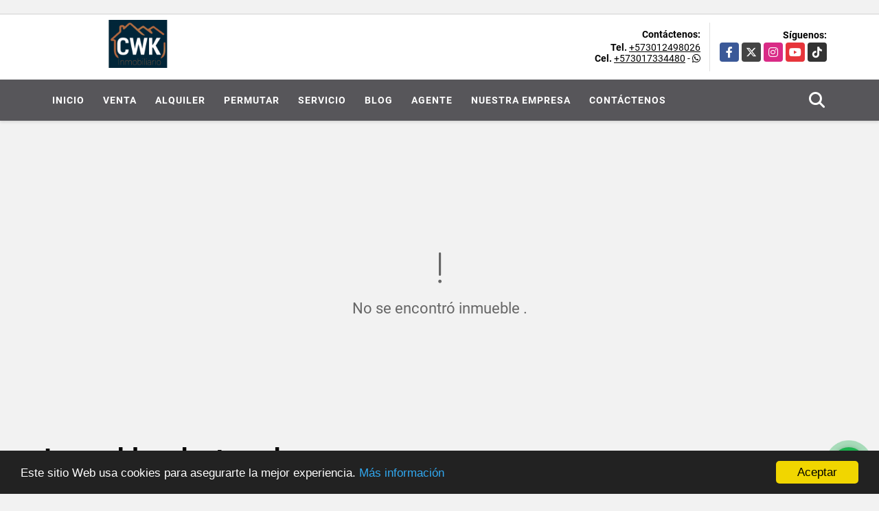

--- FILE ---
content_type: text/html; charset=UTF-8
request_url: https://cwkinmobiliario.com/apartamento-venta-el-poblado-medellin/6954682
body_size: 10318
content:
<!DOCTYPE html>
<html lang="es">
    <head>
        <meta charset="utf-8">
        <meta name="viewport" content="width=device-width, initial-scale=1.0, user-scalable=no">
        <meta name="author" content="Wasi.co">
        <meta name="description" content="Este incre&amp;iacute;ble apartamento para vender ubicado en Medell&amp;iacute;n EL Poblado en el sector de las Lomas, posee una amplia &amp;aacute;rea construida de 110 m">
        <meta name="Keywords" content="lotes en el oriente antioqueño, llanogrande, finca raiz, alto de las palmas, casas campestres, el retiro, la ceja, el escobero, fizebad, llanogrande, rionegro, envigado, el poblado, venta de lotes, venta de fincas, venta de casas, venta de casas cam">
        <meta name="Language" content="Spanish">
        <meta name="Designer" content="www.wasi.co">
        <meta name="distribution" content="Global">
        <meta name="Robots" content="INDEX,FOLLOW">
        <meta name="csrf-token" content="niwMzL3hYNr4urJkhMr0Kg9mY4MdeXSyB2vu6KQT">

        <title>Apartamento para venta en El Poblado sector las Lomas - Remodelar  - $630.000.000 COP</title>

        <!-- og tags -->
        <meta property="og:description" content="Este incre&amp;iacute;ble apartamento para vender ubicado en Medell&amp;iacute;n EL Poblado en el sector de las Lomas, posee una amplia &amp;aacute;rea construida de 110 m" />
        <meta property="og:title" content="Apartamento para venta en El Poblado sector las Lomas - Remodelar  - $630.000.000 COP" />
        <meta property="og:type" content="website" />
        <meta property="og:url" content="https://cwkinmobiliario.com/apartamento-venta-el-poblado-medellin/6954682" />
        <meta property="og:image" content="https://images.wasi.co/inmuebles/b_apartamento_para_venta_en_el_p_1694837325-539_5072.jpg" />
        <meta property="og:image:width" content="300" />
        <meta property="og:image:height" content="225" />
        <meta property="og:site_name" content="cwkinmobiliario.com" />

        <!-- og tags google+ -->
        <meta itemprop="description" content="Este incre&amp;iacute;ble apartamento para vender ubicado en Medell&amp;iacute;n EL Poblado en el sector de las Lomas, posee una amplia &amp;aacute;rea construida de 110 m">

        <!-- og tags twitter-->
        <meta name="twitter:card" value="Este incre&amp;iacute;ble apartamento para vender ubicado en Medell&amp;iacute;n EL Poblado en el sector de las Lomas, posee una amplia &amp;aacute;rea construida de 110 m">

                    <link href="https://images.wasi.co/inmuebles/b_apartamento_para_venta_en_el_p_1694837325-539_5072.jpg" rel="image_src"/>
        
        <link rel="shortcut icon" href="https://images.wasi.co/empresas/f20240130105149.png" />
        <!-- ------------ Main Style ------------ -->
                    <link href="https://cwkinmobiliario.com/css/v1/pro28/style.min.css?v11768894216" async rel="stylesheet" type="text/css"/>
            <link href="https://cwkinmobiliario.com/css/v1/pro28/fonts.min.css?v11768894216" async rel="stylesheet" type="text/css"/>
                                          <link href="https://cwkinmobiliario.com/css/v1/pro28/skins/gris.min.css?v11768894216" async rel="stylesheet" type="text/css"/>
                                          <!--skin colors-->
        <!--<link href="css/skin/{color}.min.css" rel="stylesheet" type="text/css"/>-->
        <!--<link rel="stylesheet" href="https://cdn.jsdelivr.net/npm/bootstrap-select@1.14.0-beta3/dist/css/bootstrap-select.min.css">-->

                                        <script src="https://www.google.com/recaptcha/api.js?hl=es" async defer></script>
    </head>
    <body>
            <section id="gLang" >
    <div class="googleLang auto_margin" >
        <div id="google_translate_element"></div>
    </div>
</section>
<header>
    <div class="container-fluid">
        <div class="areaHeader auto_margin">
            <div class="row">
                <div class="col-lg-3 col-md-4">
                    <div class="logo">
                        <a href="https://cwkinmobiliario.com"><img src="https://images.wasi.co/empresas/b20240130105149.png"  data-2x="https://images.wasi.co/empresas/2xb20240130105149.png" onerror="this.src='https://images.wasi.co/empresas/b20240130105149.png'" title="Logo empresa"
                                                                    class="img-retina center-block" alt="cwk inmobiliario">
                        </a>
                    </div>
                </div>
                <div class="col-lg-9 col-md-8">
                    <div class="info_top">
                        <div class="contactTop">
                            <div class="layout">
                                <div class="phone">
                                    <strong>Contáctenos:</strong>
                                                                            <span><strong>Tel. </strong> <a href="tel:+573012498026">+573012498026</a></span>
                                                                                                                <span><strong>Cel. </strong><a href="tel:+573017334480">+573017334480</a> - <i class="fab fa-whatsapp"></i></span>
                                                                    </div>
                            </div>
                        </div>
                                                <div class="redesTop">
                            <div class="layout">
                                <div>Síguenos:</div>
                                <ul class="follow">
                                                                            <li><a href="http://fb.me/cwkinmobiliario" target="_blank" data-follow="facebook" title="facebook"><span>Facebook</span></a></li>
                                                                                                                <li><a href="https://twitter.com/CwkInmobiliario" target="_blank" data-follow="x-twitter" title="X"><span>X</span></a></li>
                                                                                                                <li><a href="https://www.instagram.com/cwkinmobiliario" target="_blank" data-follow="instagram" title="instagram"><span>Instagram</span></a></li>
                                                                                                                                                    <li><a href="https://www.youtube.com/@cwkinmobiliario283" target="_blank" data-follow="youtube" title="youtube"><span>YouTube</span></a></li>
                                                                                                                <li><a href="https://www.tiktok.com/@cwk.inmobiliario?_t=ZS-8xR1Tp1urIe&amp;_r=1" target="_blank" data-follow="tiktok" title="tiktok"><span>TikTok</span></a></li>
                                                                    </ul>
                            </div>
                        </div>
                                            </div>
                </div>
            </div>
        </div>
    </div>
</header>
<nav>
    <div class="topMenu">
        <div class="flat-mega-menu auto_margin">
            <ul id="idrop" class="mcollapse changer">
                <li><a href="https://cwkinmobiliario.com" >Inicio</a></li>
                                                                    <li><a href="https://cwkinmobiliario.com/s/venta">Venta</a>
                        <ul class="drop-down one-column hover-fade">
                                                                                                <li><a href="https://cwkinmobiliario.com/s/apartaestudio/venta?id_property_type=14&amp;business_type%5B0%5D=for_sale">Apartaestudio (5)</a></li>
                                                                                                                                <li><a href="https://cwkinmobiliario.com/s/apartamento/venta?id_property_type=2&amp;business_type%5B0%5D=for_sale">Apartamento (40)</a></li>
                                                                                                                                                                                                                                                        <li><a href="https://cwkinmobiliario.com/s/cabana/venta?id_property_type=28&amp;business_type%5B0%5D=for_sale">Cabaña (1)</a></li>
                                                                                                                                                                                            <li><a href="https://cwkinmobiliario.com/s/casa/venta?id_property_type=1&amp;business_type%5B0%5D=for_sale">Casa (18)</a></li>
                                                                                                                                <li><a href="https://cwkinmobiliario.com/s/casa-campestre/venta?id_property_type=11&amp;business_type%5B0%5D=for_sale">Casa Campestre (100)</a></li>
                                                                                                                                                                                            <li><a href="https://cwkinmobiliario.com/s/chalet/venta?id_property_type=10&amp;business_type%5B0%5D=for_sale">Chalet (1)</a></li>
                                                                                                                                                                                                                                                                                                                    <li><a href="https://cwkinmobiliario.com/s/duplex/venta?id_property_type=20&amp;business_type%5B0%5D=for_sale">Dúplex (1)</a></li>
                                                                                                                                                                                            <li><a href="https://cwkinmobiliario.com/s/finca/venta?id_property_type=7&amp;business_type%5B0%5D=for_sale">Finca (31)</a></li>
                                                                                                                                                                                                                                                                                                                                                                                                                                                                                                        <li><a href="https://cwkinmobiliario.com/s/local/venta?id_property_type=3&amp;business_type%5B0%5D=for_sale">Local (2)</a></li>
                                                                                                                                <li><a href="https://cwkinmobiliario.com/s/lote-terreno/venta?id_property_type=5&amp;business_type%5B0%5D=for_sale">Lote / Terreno (297)</a></li>
                                                                                                                                <li><a href="https://cwkinmobiliario.com/s/lote-comercial/venta?id_property_type=6&amp;business_type%5B0%5D=for_sale">Lote Comercial (16)</a></li>
                                                                                                                                                                                            <li><a href="https://cwkinmobiliario.com/s/nave-industrial/venta?id_property_type=30&amp;business_type%5B0%5D=for_sale">Nave Industrial (7)</a></li>
                                                                                                                                <li><a href="https://cwkinmobiliario.com/s/oficina/venta?id_property_type=4&amp;business_type%5B0%5D=for_sale">Oficina (4)</a></li>
                                                                                                                                <li><a href="https://cwkinmobiliario.com/s/penthouse/venta?id_property_type=21&amp;business_type%5B0%5D=for_sale">Penthouse (2)</a></li>
                                                                                                                                                                                                                                                        <li><a href="https://cwkinmobiliario.com/s/terreno/venta?id_property_type=32&amp;business_type%5B0%5D=for_sale">Terreno (2)</a></li>
                                                                                    </ul>
                    </li>
                                                                                    <li><a href="https://cwkinmobiliario.com/s/alquiler">Alquiler</a>
                        <ul class="drop-down one-column hover-fade">
                                                                                                                                                            <li><a href="https://cwkinmobiliario.com/s/apartamento/alquiler?id_property_type=2&amp;business_type%5B0%5D=for_rent">Apartamento (3)</a></li>
                                                                                                                                <li><a href="https://cwkinmobiliario.com/s/bodega/alquiler?id_property_type=8&amp;business_type%5B0%5D=for_rent">Bodega (1)</a></li>
                                                                                                                                                                                                                                                                                                                    <li><a href="https://cwkinmobiliario.com/s/casa/alquiler?id_property_type=1&amp;business_type%5B0%5D=for_rent">Casa (1)</a></li>
                                                                                                                                <li><a href="https://cwkinmobiliario.com/s/casa-campestre/alquiler?id_property_type=11&amp;business_type%5B0%5D=for_rent">Casa Campestre (4)</a></li>
                                                                                                                                                                                                                                                                                                                                                                                                                                                                                                                                                                                                                                                                                                                                                                                                                                                                                                                                                                                                                                                                                                                                                                                                                                                                                                                                                                                                                                                                                                                                                                                    </ul>
                    </li>
                                                                                    <li><a href="https://cwkinmobiliario.com/s/permutar">Permutar</a>
                        <ul class="drop-down one-column hover-fade">
                                                                                                                                                                                                                                                                                                                                                                                                                                                                                                                                    <li><a href="https://cwkinmobiliario.com/s/casa-campestre/permutar?id_property_type=11&amp;business_type%5B0%5D=for_transfer">Casa Campestre (1)</a></li>
                                                                                                                                                                                                                                                                                                                                                                                                                                                                                                                                                                                                                                                                                                                                                                                                                                                                                                                                                                                                                                                                                                                                                                                                                                                                                                                                                                                                                                                                                                                                                                                    </ul>
                    </li>
                                                                    <li><a href="https://cwkinmobiliario.com/main-servicios.htm" >Servicio</a></li>
                                                                    <li><a href="https://cwkinmobiliario.com/blog" >Blog</a></li>
                                                <li><a href="https://cwkinmobiliario.com/asesores" >Agente</a></li>
                                                                                    <li><a href="https://cwkinmobiliario.com/main-contenido-cat-2.htm" >Nuestra Empresa</a></li>
                                                <li><a href="https://cwkinmobiliario.com/main-contactenos.htm" >Contáctenos</a></li>
                <li class="search-bar hidden-md-down"><i class="fa fa-search"></i>
                    <ul class="drop-down" style="display: none;">
                        <form method="GET" action="https://cwkinmobiliario.com/s" accept-charset="UTF-8" onSubmit="$(&#039;input[type=&quot;submit&quot;]&#039;).attr(&quot;disabled&quot;,&quot;disabled&quot;);">
                        <table>
                            <tbody>
                            <tr>
                                <td><input type="text" id="matchLabel" placeholder="Buscar en el sitio" value="" name="match"></td>
                                <td><input class="btn" type="submit" value="Buscar"></td>
                            </tr>
                            </tbody>
                        </table>
                        </form>
                    </ul>
                </li>
            </ul>
        </div>
    </div>
</nav>
<div id="mobile" style="position: relative;">
    <div class="mobile_search hidden-lg-up">
        <a href="#" class="show_hide"><i class="fas fa-search"></i></a>
    </div>
</div>
<!--mobile search-->
<div class="slidingSearch">
    <div class="input-group">
        <form method="GET" action="https://cwkinmobiliario.com/s" accept-charset="UTF-8" onSubmit="$(&#039;input[type=&quot;submit&quot;]&#039;).attr(&quot;disabled&quot;,&quot;disabled&quot;);">
        <table>
            <tbody>
            <tr>
                <td><input type="text" class="form-control" aria-label="" placeholder="Buscar por:" name="match" value=""></td>
                <td><input class="btn" type="submit" value="Buscar"></td>
            </tr>
            </tbody>
        </table>
        </form>
    </div>
</div>
                <section>
            <div class="area-content ">
                <!-- mensage-->
                <div class="msg_empty">
                    <div class="text">
                        <i class="far fa-exclamation"></i>
                        <p> No se encontró inmueble .</p>
                    </div>
                </div>
                <!-- end mensage-->
                <section>
        <div class="container-fluid">
            <div class="areaDestacados auto_margin pt-lg-1 pt-md-0 pt-5">
                <h2>Inmuebles <strong>destacados</strong></h2>
                <div class="list-properties">
                    <div class="row">
                                                    <div class="col-lg-4 col-md-6 mt-2 mb-2">
                                <div class="item border-0 shadow-none">
        <figure>
        <a href="https://cwkinmobiliario.com/duplex-venta-el-poblado-medellin/8365232" class="fill_B">
            <img data-sizes="auto" data-src="https://image.wasi.co/[base64]" class="fill-box" alt="venta duplex castropol medellin">
        </a>
        <div class="shape_img"></div>
    </figure>
    <div class="body">
        <span class="tag1">DÚPLEX</span> <span class="tag2">
            VENTA
        </span>
        <h2><a href="https://cwkinmobiliario.com/duplex-venta-el-poblado-medellin/8365232" class="t8-title">Venta Duplex Castropol Medellin</a></h2>
        <div class="ubicacion  t8-title">Colombia</div>
        <div class="info_details">
            <div class="row">
                <div class="col-3">
                    <span class="dt1">4</span>
                    <span class="dt2 t8-title"> Alcoba</span>
                </div>
                <div class="col-3">
                    <span class="dt1">5</span>
                    <span class="dt2 t8-title text-truncate"> Baños</span>
                </div>
                <div class="col-3">
                    <span class="dt1">3</span>
                    <span class="dt2 text-truncate"> Garaje</span>
                </div>
                                <div class="col-3">
                    <span class="dt1">227</span>
                    <span class="dt2 t8-title"> Área m<sup>2</sup> </span>
                </div>
                            </div>
        </div>
        <div class="areaPrecio">
            <div class="row">
                                                    <div class="col-7">
                        Venta
                        <p class=" text-truncate">$1.300.000.000 <small>COP</small></p>
                    </div>
                    <div class="col-5 text-right">
                        Alquiler
                        <p class=" text-truncate">$9.500.000 <small>COP</small></p>
                    </div>
                            </div>
        </div>
    </div>
</div>
                            </div>
                                                    <div class="col-lg-4 col-md-6 mt-2 mb-2">
                                <div class="item border-0 shadow-none">
        <figure>
        <a href="https://cwkinmobiliario.com/lote-terreno-venta-pantanillo-retiro-el-retiro/6086231" class="fill_B">
            <img data-sizes="auto" data-src="https://image.wasi.co/[base64]" class="fill-box" alt="venta de lote en unidad cerrada en pantanillo retiro">
        </a>
        <div class="shape_img"></div>
    </figure>
    <div class="body">
        <span class="tag1">LOTE / TERRENO</span> <span class="tag2">
            VENTA
        </span>
        <h2><a href="https://cwkinmobiliario.com/lote-terreno-venta-pantanillo-retiro-el-retiro/6086231" class="t8-title">Venta de Lote en Unidad Cerrada en Pantanillo Retiro</a></h2>
        <div class="ubicacion  t8-title">Colombia</div>
        <div class="info_details">
            <div class="row">
                <div class="col-3">
                    <span class="dt1">0</span>
                    <span class="dt2 t8-title"> Alcoba</span>
                </div>
                <div class="col-3">
                    <span class="dt1">0</span>
                    <span class="dt2 t8-title text-truncate"> Baños</span>
                </div>
                <div class="col-3">
                    <span class="dt1">0</span>
                    <span class="dt2 text-truncate"> Garaje</span>
                </div>
                            </div>
        </div>
        <div class="areaPrecio">
            <div class="row">
                                                                            <div class="col-2"></div>
                        <div class="col-9 text-right">
                            Venta
                            <p class=" text-truncate">$620.000.000 <small>COP</small></p>
                        </div>
                                                                    </div>
        </div>
    </div>
</div>
                            </div>
                                                    <div class="col-lg-4 col-md-6 mt-2 mb-2">
                                <div class="item border-0 shadow-none">
        <figure>
        <a href="https://cwkinmobiliario.com/lote-terreno-venta-el-saladito-el-retiro/6527432" class="fill_B">
            <img data-sizes="auto" data-src="https://image.wasi.co/[base64]" class="fill-box" alt="venta de lote en el retiro">
        </a>
        <div class="shape_img"></div>
    </figure>
    <div class="body">
        <span class="tag1">LOTE / TERRENO</span> <span class="tag2">
            VENTA
        </span>
        <h2><a href="https://cwkinmobiliario.com/lote-terreno-venta-el-saladito-el-retiro/6527432" class="t8-title">Venta de Lote  en el retiro</a></h2>
        <div class="ubicacion  t8-title">Colombia</div>
        <div class="info_details">
            <div class="row">
                <div class="col-3">
                    <span class="dt1">4</span>
                    <span class="dt2 t8-title"> Alcoba</span>
                </div>
                <div class="col-3">
                    <span class="dt1">1</span>
                    <span class="dt2 t8-title text-truncate"> Baño</span>
                </div>
                <div class="col-3">
                    <span class="dt1">0</span>
                    <span class="dt2 text-truncate"> Garaje</span>
                </div>
                                <div class="col-3">
                    <span class="dt1">120</span>
                    <span class="dt2 t8-title"> Área m<sup>2</sup> </span>
                </div>
                            </div>
        </div>
        <div class="areaPrecio">
            <div class="row">
                                                                            <div class="col-2"></div>
                        <div class="col-9 text-right">
                            Venta
                            <p class=" text-truncate">$1.500.000.000 <small>COP</small></p>
                        </div>
                                                                    </div>
        </div>
    </div>
</div>
                            </div>
                                                    <div class="col-lg-4 col-md-6 mt-2 mb-2">
                                <div class="item border-0 shadow-none">
        <figure>
        <a href="https://cwkinmobiliario.com/lote-terreno-venta-via-don-diego-la-ceja-el-retiro/3540757" class="fill_B">
            <img data-sizes="auto" data-src="https://image.wasi.co/[base64]" class="fill-box" alt="venta lote en el retiro via don diego la ceja">
        </a>
        <div class="shape_img"></div>
    </figure>
    <div class="body">
        <span class="tag1">LOTE / TERRENO</span> <span class="tag2">
            VENTA
        </span>
        <h2><a href="https://cwkinmobiliario.com/lote-terreno-venta-via-don-diego-la-ceja-el-retiro/3540757" class="t8-title">Venta Lote en El Retiro  via  Don Diego La Ceja </a></h2>
        <div class="ubicacion  t8-title">Colombia</div>
        <div class="info_details">
            <div class="row">
                <div class="col-3">
                    <span class="dt1">0</span>
                    <span class="dt2 t8-title"> Alcoba</span>
                </div>
                <div class="col-3">
                    <span class="dt1">0</span>
                    <span class="dt2 t8-title text-truncate"> Baños</span>
                </div>
                <div class="col-3">
                    <span class="dt1">0</span>
                    <span class="dt2 text-truncate"> Garaje</span>
                </div>
                            </div>
        </div>
        <div class="areaPrecio">
            <div class="row">
                                                                            <div class="col-2"></div>
                        <div class="col-9 text-right">
                            Venta
                            <p class=" text-truncate">$580.000.000 <small>COP</small></p>
                        </div>
                                                                    </div>
        </div>
    </div>
</div>
                            </div>
                                                    <div class="col-lg-4 col-md-6 mt-2 mb-2">
                                <div class="item border-0 shadow-none">
        <figure>
        <a href="https://cwkinmobiliario.com/finca-venta-corredor-suburbano-la-union/5043244" class="fill_B">
            <img data-sizes="auto" data-src="https://image.wasi.co/[base64]" class="fill-box" alt="venta de casa finca en la union">
        </a>
        <div class="shape_img"></div>
    </figure>
    <div class="body">
        <span class="tag1">FINCA</span> <span class="tag2">
            VENTA
        </span>
        <h2><a href="https://cwkinmobiliario.com/finca-venta-corredor-suburbano-la-union/5043244" class="t8-title">Venta de Casa  Finca en la unión</a></h2>
        <div class="ubicacion  t8-title">Colombia</div>
        <div class="info_details">
            <div class="row">
                <div class="col-3">
                    <span class="dt1">3</span>
                    <span class="dt2 t8-title"> Alcoba</span>
                </div>
                <div class="col-3">
                    <span class="dt1">1</span>
                    <span class="dt2 t8-title text-truncate"> Baño</span>
                </div>
                <div class="col-3">
                    <span class="dt1">1</span>
                    <span class="dt2 text-truncate"> Garaje</span>
                </div>
                                <div class="col-3">
                    <span class="dt1">200</span>
                    <span class="dt2 t8-title"> Área m<sup>2</sup> </span>
                </div>
                            </div>
        </div>
        <div class="areaPrecio">
            <div class="row">
                                                                            <div class="col-2"></div>
                        <div class="col-9 text-right">
                            Venta
                            <p class=" text-truncate">$800.000.000 <small>COP</small></p>
                        </div>
                                                                    </div>
        </div>
    </div>
</div>
                            </div>
                                                    <div class="col-lg-4 col-md-6 mt-2 mb-2">
                                <div class="item border-0 shadow-none">
            <div class="areaTags">
                            <span class="tag-estado" data-color="#c7c24d">COW</span>
                                </div>
        <figure>
        <a href="https://cwkinmobiliario.com/lote-terreno-venta-rionegro/7342864" class="fill_B">
            <img data-sizes="auto" data-src="https://image.wasi.co/[base64]" class="fill-box" alt="venta de lote en unidad cerrada">
        </a>
        <div class="shape_img"></div>
    </figure>
    <div class="body">
        <span class="tag1">LOTE / TERRENO</span> <span class="tag2">
            VENTA
        </span>
        <h2><a href="https://cwkinmobiliario.com/lote-terreno-venta-rionegro/7342864" class="t8-title">Venta de Lote en Unidad Cerrada</a></h2>
        <div class="ubicacion  t8-title">Colombia</div>
        <div class="info_details">
            <div class="row">
                <div class="col-3">
                    <span class="dt1">0</span>
                    <span class="dt2 t8-title"> Alcoba</span>
                </div>
                <div class="col-3">
                    <span class="dt1">0</span>
                    <span class="dt2 t8-title text-truncate"> Baños</span>
                </div>
                <div class="col-3">
                    <span class="dt1">0</span>
                    <span class="dt2 text-truncate"> Garaje</span>
                </div>
                            </div>
        </div>
        <div class="areaPrecio">
            <div class="row">
                                                                            <div class="col-2"></div>
                        <div class="col-9 text-right">
                            Venta
                            <p class=" text-truncate">$400.000.000 <small>COP</small></p>
                        </div>
                                                                    </div>
        </div>
    </div>
</div>
                            </div>
                                                    <div class="col-lg-4 col-md-6 mt-2 mb-2">
                                <div class="item border-0 shadow-none">
        <figure>
        <a href="https://cwkinmobiliario.com/lote-terreno-venta-pantanillo-retiro-el-retiro/4970878" class="fill_B">
            <img data-sizes="auto" data-src="https://image.wasi.co/[base64]" class="fill-box" alt="venta lote en el retiro con bosque y vista">
        </a>
        <div class="shape_img"></div>
    </figure>
    <div class="body">
        <span class="tag1">LOTE / TERRENO</span> <span class="tag2">
            VENTA
        </span>
        <h2><a href="https://cwkinmobiliario.com/lote-terreno-venta-pantanillo-retiro-el-retiro/4970878" class="t8-title">venta Lote en El Retiro con bosque y vista  </a></h2>
        <div class="ubicacion  t8-title">Colombia</div>
        <div class="info_details">
            <div class="row">
                <div class="col-3">
                    <span class="dt1">0</span>
                    <span class="dt2 t8-title"> Alcoba</span>
                </div>
                <div class="col-3">
                    <span class="dt1">0</span>
                    <span class="dt2 t8-title text-truncate"> Baños</span>
                </div>
                <div class="col-3">
                    <span class="dt1">0</span>
                    <span class="dt2 text-truncate"> Garaje</span>
                </div>
                            </div>
        </div>
        <div class="areaPrecio">
            <div class="row">
                                                                            <div class="col-2"></div>
                        <div class="col-9 text-right">
                            Venta
                            <p class=" text-truncate">$1.390.000.000 <small>COP</small></p>
                        </div>
                                                                    </div>
        </div>
    </div>
</div>
                            </div>
                                                    <div class="col-lg-4 col-md-6 mt-2 mb-2">
                                <div class="item border-0 shadow-none">
        <figure>
        <a href="https://cwkinmobiliario.com/casa-campestre-venta-via-don-diego-llanogrande-el-retiro/5946636" class="fill_B">
            <img data-sizes="auto" data-src="https://image.wasi.co/[base64]" class="fill-box" alt="venta de casa campestre en el retiro">
        </a>
        <div class="shape_img"></div>
    </figure>
    <div class="body">
        <span class="tag1">CASA CAMPESTRE</span> <span class="tag2">
            VENTA
        </span>
        <h2><a href="https://cwkinmobiliario.com/casa-campestre-venta-via-don-diego-llanogrande-el-retiro/5946636" class="t8-title">Venta de Casa  campestre en el Retiro</a></h2>
        <div class="ubicacion  t8-title">Colombia</div>
        <div class="info_details">
            <div class="row">
                <div class="col-3">
                    <span class="dt1">4</span>
                    <span class="dt2 t8-title"> Alcoba</span>
                </div>
                <div class="col-3">
                    <span class="dt1">5</span>
                    <span class="dt2 t8-title text-truncate"> Baños</span>
                </div>
                <div class="col-3">
                    <span class="dt1">3</span>
                    <span class="dt2 text-truncate"> Garaje</span>
                </div>
                                <div class="col-3">
                    <span class="dt1">513</span>
                    <span class="dt2 t8-title"> Área m<sup>2</sup> </span>
                </div>
                            </div>
        </div>
        <div class="areaPrecio">
            <div class="row">
                                                                            <div class="col-2"></div>
                        <div class="col-9 text-right">
                            Venta
                            <p class=" text-truncate">$3.700.000.000 <small>COP</small></p>
                        </div>
                                                                    </div>
        </div>
    </div>
</div>
                            </div>
                                                    <div class="col-lg-4 col-md-6 mt-2 mb-2">
                                <div class="item border-0 shadow-none">
        <figure>
        <a href="https://cwkinmobiliario.com/lote-terreno-venta-llanogrande-rionegro/4143684" class="fill_B">
            <img data-sizes="auto" data-src="https://image.wasi.co/[base64]" class="fill-box" alt="venta de lote en llanogrande">
        </a>
        <div class="shape_img"></div>
    </figure>
    <div class="body">
        <span class="tag1">LOTE / TERRENO</span> <span class="tag2">
            VENTA
        </span>
        <h2><a href="https://cwkinmobiliario.com/lote-terreno-venta-llanogrande-rionegro/4143684" class="t8-title">venta de lote en llanogrande</a></h2>
        <div class="ubicacion  t8-title">Colombia</div>
        <div class="info_details">
            <div class="row">
                <div class="col-3">
                    <span class="dt1">0</span>
                    <span class="dt2 t8-title"> Alcoba</span>
                </div>
                <div class="col-3">
                    <span class="dt1">0</span>
                    <span class="dt2 t8-title text-truncate"> Baños</span>
                </div>
                <div class="col-3">
                    <span class="dt1">0</span>
                    <span class="dt2 text-truncate"> Garaje</span>
                </div>
                            </div>
        </div>
        <div class="areaPrecio">
            <div class="row">
                                                                            <div class="col-2"></div>
                        <div class="col-9 text-right">
                            Venta
                            <p class=" text-truncate">$950.000.000 <small>COP</small></p>
                        </div>
                                                                    </div>
        </div>
    </div>
</div>
                            </div>
                                                    <div class="col-lg-4 col-md-6 mt-2 mb-2">
                                <div class="item border-0 shadow-none">
        <figure>
        <a href="https://cwkinmobiliario.com/lote-terreno-venta-el-saladito-el-retiro/6527729" class="fill_B">
            <img data-sizes="auto" data-src="https://image.wasi.co/[base64]" class="fill-box" alt="venta de lote en el retiro">
        </a>
        <div class="shape_img"></div>
    </figure>
    <div class="body">
        <span class="tag1">LOTE / TERRENO</span> <span class="tag2">
            VENTA
        </span>
        <h2><a href="https://cwkinmobiliario.com/lote-terreno-venta-el-saladito-el-retiro/6527729" class="t8-title">Venta de Lote en el Retiro</a></h2>
        <div class="ubicacion  t8-title">Colombia</div>
        <div class="info_details">
            <div class="row">
                <div class="col-3">
                    <span class="dt1">0</span>
                    <span class="dt2 t8-title"> Alcoba</span>
                </div>
                <div class="col-3">
                    <span class="dt1">0</span>
                    <span class="dt2 t8-title text-truncate"> Baños</span>
                </div>
                <div class="col-3">
                    <span class="dt1">0</span>
                    <span class="dt2 text-truncate"> Garaje</span>
                </div>
                                <div class="col-3">
                    <span class="dt1">1</span>
                    <span class="dt2 t8-title"> Área m<sup>2</sup> </span>
                </div>
                            </div>
        </div>
        <div class="areaPrecio">
            <div class="row">
                                                                            <div class="col-2"></div>
                        <div class="col-9 text-right">
                            Venta
                            <p class=" text-truncate">$1.012.000.000 <small>COP</small></p>
                        </div>
                                                                    </div>
        </div>
    </div>
</div>
                            </div>
                                                    <div class="col-lg-4 col-md-6 mt-2 mb-2">
                                <div class="item border-0 shadow-none">
            <div class="areaTags">
                            <span class="tag-estado" data-color="#c7c24d">COW</span>
                                </div>
        <figure>
        <a href="https://cwkinmobiliario.com/lote-terreno-venta-la-ceja/7342809" class="fill_B">
            <img data-sizes="auto" data-src="https://image.wasi.co/[base64]" class="fill-box" alt="venta lote en la ceja via san antonio unidad cerrada">
        </a>
        <div class="shape_img"></div>
    </figure>
    <div class="body">
        <span class="tag1">LOTE / TERRENO</span> <span class="tag2">
            VENTA
        </span>
        <h2><a href="https://cwkinmobiliario.com/lote-terreno-venta-la-ceja/7342809" class="t8-title">Venta Lote en la Ceja vía San Antonio Unidad Cerrada</a></h2>
        <div class="ubicacion  t8-title">Colombia</div>
        <div class="info_details">
            <div class="row">
                <div class="col-3">
                    <span class="dt1">0</span>
                    <span class="dt2 t8-title"> Alcoba</span>
                </div>
                <div class="col-3">
                    <span class="dt1">0</span>
                    <span class="dt2 t8-title text-truncate"> Baños</span>
                </div>
                <div class="col-3">
                    <span class="dt1">0</span>
                    <span class="dt2 text-truncate"> Garaje</span>
                </div>
                            </div>
        </div>
        <div class="areaPrecio">
            <div class="row">
                                                                            <div class="col-2"></div>
                        <div class="col-9 text-right">
                            Venta
                            <p class=" text-truncate">$1.150.000.000 <small>COP</small></p>
                        </div>
                                                                    </div>
        </div>
    </div>
</div>
                            </div>
                                                    <div class="col-lg-4 col-md-6 mt-2 mb-2">
                                <div class="item border-0 shadow-none">
        <figure>
        <a href="https://cwkinmobiliario.com/apartamento-alquiler-urbano-el-retiro/9403344" class="fill_B">
            <img data-sizes="auto" data-src="https://image.wasi.co/[base64]" class="fill-box" alt="arriendo apartamento en el retiro unidad con excelentes amenidades">
        </a>
        <div class="shape_img"></div>
    </figure>
    <div class="body">
        <span class="tag1">APARTAMENTO</span> <span class="tag2">
            ALQUILER
        </span>
        <h2><a href="https://cwkinmobiliario.com/apartamento-alquiler-urbano-el-retiro/9403344" class="t8-title">Arriendo Apartamento en el Retiro Unidad Con Excelentes amenidades </a></h2>
        <div class="ubicacion  t8-title">Colombia</div>
        <div class="info_details">
            <div class="row">
                <div class="col-3">
                    <span class="dt1">3</span>
                    <span class="dt2 t8-title"> Alcoba</span>
                </div>
                <div class="col-3">
                    <span class="dt1">2</span>
                    <span class="dt2 t8-title text-truncate"> Baños</span>
                </div>
                <div class="col-3">
                    <span class="dt1">2</span>
                    <span class="dt2 text-truncate"> Garaje</span>
                </div>
                                <div class="col-3">
                    <span class="dt1">83</span>
                    <span class="dt2 t8-title"> Área m<sup>2</sup> </span>
                </div>
                            </div>
        </div>
        <div class="areaPrecio">
            <div class="row">
                                                                                                <div class="col-2"></div>
                        <div class="col-9 text-right">
                            Alquiler
                            <p class=" text-truncate">$3.900.000 <small>COP</small></p>
                        </div>
                                                </div>
        </div>
    </div>
</div>
                            </div>
                                                    <div class="col-lg-4 col-md-6 mt-2 mb-2">
                                <div class="item border-0 shadow-none">
        <figure>
        <a href="https://cwkinmobiliario.com/lote-terreno-venta-la-cucharita-el-carmen-de-viboral/5531984" class="fill_B">
            <img data-sizes="auto" data-src="https://image.wasi.co/[base64]" class="fill-box" alt="venta de lote en el carmen de viboral">
        </a>
        <div class="shape_img"></div>
    </figure>
    <div class="body">
        <span class="tag1">LOTE / TERRENO</span> <span class="tag2">
            VENTA
        </span>
        <h2><a href="https://cwkinmobiliario.com/lote-terreno-venta-la-cucharita-el-carmen-de-viboral/5531984" class="t8-title">Venta de lote en el Carmen de Viboral</a></h2>
        <div class="ubicacion  t8-title">Colombia</div>
        <div class="info_details">
            <div class="row">
                <div class="col-3">
                    <span class="dt1">0</span>
                    <span class="dt2 t8-title"> Alcoba</span>
                </div>
                <div class="col-3">
                    <span class="dt1">0</span>
                    <span class="dt2 t8-title text-truncate"> Baños</span>
                </div>
                <div class="col-3">
                    <span class="dt1">0</span>
                    <span class="dt2 text-truncate"> Garaje</span>
                </div>
                            </div>
        </div>
        <div class="areaPrecio">
            <div class="row">
                                                                            <div class="col-2"></div>
                        <div class="col-9 text-right">
                            Venta
                            <p class=" text-truncate">$410.000.000 <small>COP</small></p>
                        </div>
                                                                    </div>
        </div>
    </div>
</div>
                            </div>
                                                    <div class="col-lg-4 col-md-6 mt-2 mb-2">
                                <div class="item border-0 shadow-none">
        <figure>
        <a href="https://cwkinmobiliario.com/casa-campestre-venta-los-salados-el-retiro/3088672" class="fill_B">
            <img data-sizes="auto" data-src="https://image.wasi.co/[base64]" class="fill-box" alt="venta de casa campestre en el retiro sector piccolo">
        </a>
        <div class="shape_img"></div>
    </figure>
    <div class="body">
        <span class="tag1">CASA CAMPESTRE</span> <span class="tag2">
            VENTA
        </span>
        <h2><a href="https://cwkinmobiliario.com/casa-campestre-venta-los-salados-el-retiro/3088672" class="t8-title">Venta de Casa Campestre en EL Retiro sector Piccolo</a></h2>
        <div class="ubicacion  t8-title">Colombia</div>
        <div class="info_details">
            <div class="row">
                <div class="col-3">
                    <span class="dt1">5</span>
                    <span class="dt2 t8-title"> Alcoba</span>
                </div>
                <div class="col-3">
                    <span class="dt1">5</span>
                    <span class="dt2 t8-title text-truncate"> Baños</span>
                </div>
                <div class="col-3">
                    <span class="dt1">2</span>
                    <span class="dt2 text-truncate"> Garaje</span>
                </div>
                                <div class="col-3">
                    <span class="dt1">260</span>
                    <span class="dt2 t8-title"> Área m<sup>2</sup> </span>
                </div>
                            </div>
        </div>
        <div class="areaPrecio">
            <div class="row">
                                                                            <div class="col-2"></div>
                        <div class="col-9 text-right">
                            Venta
                            <p class=" text-truncate">$3.000.000.000 <small>COP</small></p>
                        </div>
                                                                    </div>
        </div>
    </div>
</div>
                            </div>
                                                    <div class="col-lg-4 col-md-6 mt-2 mb-2">
                                <div class="item border-0 shadow-none">
        <figure>
        <a href="https://cwkinmobiliario.com/casa-campestre-venta-via-don-diego-llanogrande-rionegro/2594052" class="fill_B">
            <img data-sizes="auto" data-src="https://image.wasi.co/[base64]" class="fill-box" alt="venta casa campestre sector eafit llanogrande">
        </a>
        <div class="shape_img"></div>
    </figure>
    <div class="body">
        <span class="tag1">CASA CAMPESTRE</span> <span class="tag2">
            VENTA
        </span>
        <h2><a href="https://cwkinmobiliario.com/casa-campestre-venta-via-don-diego-llanogrande-rionegro/2594052" class="t8-title">Venta Casa Campestre sector Eafit Llanogrande </a></h2>
        <div class="ubicacion  t8-title">Colombia</div>
        <div class="info_details">
            <div class="row">
                <div class="col-3">
                    <span class="dt1">4</span>
                    <span class="dt2 t8-title"> Alcoba</span>
                </div>
                <div class="col-3">
                    <span class="dt1">7</span>
                    <span class="dt2 t8-title text-truncate"> Baños</span>
                </div>
                <div class="col-3">
                    <span class="dt1">2</span>
                    <span class="dt2 text-truncate"> Garaje</span>
                </div>
                                <div class="col-3">
                    <span class="dt1">674</span>
                    <span class="dt2 t8-title"> Área m<sup>2</sup> </span>
                </div>
                            </div>
        </div>
        <div class="areaPrecio">
            <div class="row">
                                                                            <div class="col-2"></div>
                        <div class="col-9 text-right">
                            Venta
                            <p class=" text-truncate">$4.500.000.000 <small>COP</small></p>
                        </div>
                                                                    </div>
        </div>
    </div>
</div>
                            </div>
                                                    <div class="col-lg-4 col-md-6 mt-2 mb-2">
                                <div class="item border-0 shadow-none">
        <figure>
        <a href="https://cwkinmobiliario.com/lote-terreno-venta-la-manuela-envigado/3980937" class="fill_B">
            <img data-sizes="auto" data-src="https://image.wasi.co/[base64]" class="fill-box" alt="venta de lote sector pantanillo envigado">
        </a>
        <div class="shape_img"></div>
    </figure>
    <div class="body">
        <span class="tag1">LOTE / TERRENO</span> <span class="tag2">
            VENTA
        </span>
        <h2><a href="https://cwkinmobiliario.com/lote-terreno-venta-la-manuela-envigado/3980937" class="t8-title">Venta de Lote sector Pantanillo Envigado</a></h2>
        <div class="ubicacion  t8-title">Colombia</div>
        <div class="info_details">
            <div class="row">
                <div class="col-3">
                    <span class="dt1">0</span>
                    <span class="dt2 t8-title"> Alcoba</span>
                </div>
                <div class="col-3">
                    <span class="dt1">0</span>
                    <span class="dt2 t8-title text-truncate"> Baños</span>
                </div>
                <div class="col-3">
                    <span class="dt1">0</span>
                    <span class="dt2 text-truncate"> Garaje</span>
                </div>
                            </div>
        </div>
        <div class="areaPrecio">
            <div class="row">
                                                                            <div class="col-2"></div>
                        <div class="col-9 text-right">
                            Venta
                            <p class=" text-truncate">$4.400.000.000 <small>COP</small></p>
                        </div>
                                                                    </div>
        </div>
    </div>
</div>
                            </div>
                                                    <div class="col-lg-4 col-md-6 mt-2 mb-2">
                                <div class="item border-0 shadow-none">
        <figure>
        <a href="https://cwkinmobiliario.com/casa-campestre-venta-via-la-fe-el-retiro-el-retiro/3089509" class="fill_B">
            <img data-sizes="auto" data-src="https://image.wasi.co/[base64]" class="fill-box" alt="venta casa campestre unidad cerrada el retiro">
        </a>
        <div class="shape_img"></div>
    </figure>
    <div class="body">
        <span class="tag1">CASA CAMPESTRE</span> <span class="tag2">
            VENTA
        </span>
        <h2><a href="https://cwkinmobiliario.com/casa-campestre-venta-via-la-fe-el-retiro-el-retiro/3089509" class="t8-title">Venta Casa Campestre Unidad Cerrada el Retiro </a></h2>
        <div class="ubicacion  t8-title">Colombia</div>
        <div class="info_details">
            <div class="row">
                <div class="col-3">
                    <span class="dt1">4</span>
                    <span class="dt2 t8-title"> Alcoba</span>
                </div>
                <div class="col-3">
                    <span class="dt1">4</span>
                    <span class="dt2 t8-title text-truncate"> Baños</span>
                </div>
                <div class="col-3">
                    <span class="dt1">2</span>
                    <span class="dt2 text-truncate"> Garaje</span>
                </div>
                                <div class="col-3">
                    <span class="dt1">330</span>
                    <span class="dt2 t8-title"> Área m<sup>2</sup> </span>
                </div>
                            </div>
        </div>
        <div class="areaPrecio">
            <div class="row">
                                                                            <div class="col-2"></div>
                        <div class="col-9 text-right">
                            Venta
                            <p class=" text-truncate">$3.550.000.000 <small>COP</small></p>
                        </div>
                                                                    </div>
        </div>
    </div>
</div>
                            </div>
                                                    <div class="col-lg-4 col-md-6 mt-2 mb-2">
                                <div class="item border-0 shadow-none">
        <figure>
        <a href="https://cwkinmobiliario.com/nave-industrial-venta-aeropuerto-hipodromo-guarne/4868149" class="fill_B">
            <img data-sizes="auto" data-src="https://image.wasi.co/[base64]" class="fill-box" alt="venta de bodega para estrenar en unidad cerrada cerca al aeropuerto">
        </a>
        <div class="shape_img"></div>
    </figure>
    <div class="body">
        <span class="tag1">NAVE INDUSTRIAL</span> <span class="tag2">
            VENTA
        </span>
        <h2><a href="https://cwkinmobiliario.com/nave-industrial-venta-aeropuerto-hipodromo-guarne/4868149" class="t8-title">Venta de Bodega para estrenar en Unidad Cerrada cerca al Aeropuerto</a></h2>
        <div class="ubicacion  t8-title">Colombia</div>
        <div class="info_details">
            <div class="row">
                <div class="col-3">
                    <span class="dt1">0</span>
                    <span class="dt2 t8-title"> Alcoba</span>
                </div>
                <div class="col-3">
                    <span class="dt1">0</span>
                    <span class="dt2 t8-title text-truncate"> Baños</span>
                </div>
                <div class="col-3">
                    <span class="dt1">0</span>
                    <span class="dt2 text-truncate"> Garaje</span>
                </div>
                                <div class="col-3">
                    <span class="dt1">1200</span>
                    <span class="dt2 t8-title"> Área m<sup>2</sup> </span>
                </div>
                            </div>
        </div>
        <div class="areaPrecio">
            <div class="row">
                                                    <div class="col-7">
                        Venta
                        <p class=" text-truncate">$5.500.000.000 <small>COP</small></p>
                    </div>
                    <div class="col-5 text-right">
                        Alquiler
                        <p class=" text-truncate">$24.000.000 <small>COP</small></p>
                    </div>
                            </div>
        </div>
    </div>
</div>
                            </div>
                                                    <div class="col-lg-4 col-md-6 mt-2 mb-2">
                                <div class="item border-0 shadow-none">
        <figure>
        <a href="https://cwkinmobiliario.com/lote-terreno-venta-llanogrande-rionegro/6396858" class="fill_B">
            <img data-sizes="auto" data-src="https://image.wasi.co/[base64]" class="fill-box" alt="venta de lote en llanogrande">
        </a>
        <div class="shape_img"></div>
    </figure>
    <div class="body">
        <span class="tag1">LOTE / TERRENO</span> <span class="tag2">
            VENTA
        </span>
        <h2><a href="https://cwkinmobiliario.com/lote-terreno-venta-llanogrande-rionegro/6396858" class="t8-title">Venta de Lote en Llanogrande</a></h2>
        <div class="ubicacion  t8-title">Colombia</div>
        <div class="info_details">
            <div class="row">
                <div class="col-3">
                    <span class="dt1">0</span>
                    <span class="dt2 t8-title"> Alcoba</span>
                </div>
                <div class="col-3">
                    <span class="dt1">0</span>
                    <span class="dt2 t8-title text-truncate"> Baños</span>
                </div>
                <div class="col-3">
                    <span class="dt1">0</span>
                    <span class="dt2 text-truncate"> Garaje</span>
                </div>
                            </div>
        </div>
        <div class="areaPrecio">
            <div class="row">
                                                                            <div class="col-2"></div>
                        <div class="col-9 text-right">
                            Venta
                            <p class=" text-truncate">$1.300.000.000 <small>COP</small></p>
                        </div>
                                                                    </div>
        </div>
    </div>
</div>
                            </div>
                                                    <div class="col-lg-4 col-md-6 mt-2 mb-2">
                                <div class="item border-0 shadow-none">
        <figure>
        <a href="https://cwkinmobiliario.com/lote-terreno-venta-pantanillo-retiro-el-retiro/6248159" class="fill_B">
            <img data-sizes="auto" data-src="https://image.wasi.co/[base64]" class="fill-box" alt="venta de lote en el retiro">
        </a>
        <div class="shape_img"></div>
    </figure>
    <div class="body">
        <span class="tag1">LOTE / TERRENO</span> <span class="tag2">
            VENTA
        </span>
        <h2><a href="https://cwkinmobiliario.com/lote-terreno-venta-pantanillo-retiro-el-retiro/6248159" class="t8-title">Venta de Lote en el Retiro</a></h2>
        <div class="ubicacion  t8-title">Colombia</div>
        <div class="info_details">
            <div class="row">
                <div class="col-3">
                    <span class="dt1">0</span>
                    <span class="dt2 t8-title"> Alcoba</span>
                </div>
                <div class="col-3">
                    <span class="dt1">0</span>
                    <span class="dt2 t8-title text-truncate"> Baños</span>
                </div>
                <div class="col-3">
                    <span class="dt1">0</span>
                    <span class="dt2 text-truncate"> Garaje</span>
                </div>
                            </div>
        </div>
        <div class="areaPrecio">
            <div class="row">
                                                                            <div class="col-2"></div>
                        <div class="col-9 text-right">
                            Venta
                            <p class=" text-truncate">$650.000.000 <small>COP</small></p>
                        </div>
                                                                    </div>
        </div>
    </div>
</div>
                            </div>
                                            </div>
                </div>
            </div>
        </div>
    </section>
            </div>
        </section>
        </div>
        <footer id="footer_app">
    <div class="bg-city">
        <div class="container-fluid">
            <div class="areaFooter auto_margin">
                <div class="row">
                                            <div class="col-lg-4">
                            <div class="content">
                                                                    <h4>QUIÉNES SOMOS</h4>
                                    <p>¡Tu sueño inmobiliario, nuestra misión! Apasionados por el Real Estate, te ofrecemos asesoría integral en compra y venta. Con más de 10 años de experiencia, compromiso y confiabilidad, tu decisión está en las mejores manos. ¡Alcanza tus aspiraciones con nosotros! </p>
                                                                                                    <p class="height_5"></p>
                                    <div class="fb-page" data-href="http://fb.me/cwkinmobiliario/" data-tabs="timeline" data-height="70" data-small-header="true" data-adapt-container-width="true" data-hide-cover="false" data-show-facepile="true"><blockquote cite="http://fb.me/cwkinmobiliario" class="fb-xfbml-parse-ignore"><a href="http://fb.me/cwkinmobiliario/"></a></blockquote></div>
                                                            </div>
                        </div>
                                        <div class="col-lg-3">
                        <div class="content">
                            <h4>UBICACIÓN Y CONTACTO</h4>
                            <address>
                                <strong>UBICACIÓN</strong> <br>
                                Alto de las Palmas<br>
                                <b>Envigado - Antioquia - Colombia</b>
                            </address>
                                                            <p>
                                    <strong>MÓVIL</strong> <br>
                                    <a href="tel:+573017334480">+573017334480</a>
                                </p>
                                                                                        <p>
                                    <strong>TELÉFONO</strong> <br>
                                    <a href="tel:+573012498026">+573012498026</a>
                                </p>
                                                        <p class="overflow">
                                <strong>EMAIL</strong> <br>
                                <a href="mailto:&#99;&#119;&#107;&#105;&#110;&#109;&#111;&#98;&#105;&#108;&#105;&#97;&#114;&#105;&#111;&#64;&#103;&#109;&#97;&#105;&#108;&#46;&#99;&#111;&#109;" class="notranslate">&#99;&#119;&#107;&#105;&#110;&#109;&#111;&#98;&#105;&#108;&#105;&#97;&#114;&#105;&#111;&#64;&#103;&#109;&#97;&#105;&#108;&#46;&#99;&#111;&#109;</a>
                            </p>
                                                            <ul class="follow">
                                                                            <li><a href="http://fb.me/cwkinmobiliario" target="_blank" data-follow="facebook" title="facebook"><span>Facebook</span></a></li>
                                                                                                                <li><a href="https://twitter.com/CwkInmobiliario" target="_blank" data-follow="x-twitter" title="X"><span>X</span></a></li>
                                                                                                                <li><a href="https://www.instagram.com/cwkinmobiliario" target="_blank" data-follow="instagram" title="instagram"><span>Instagram</span></a></li>
                                                                                                                                                    <li><a href="https://www.youtube.com/@cwkinmobiliario283" target="_blank" data-follow="youtube" title="youtube"><span>YouTube</span></a></li>
                                                                                                                <li><a href="https://www.tiktok.com/@cwk.inmobiliario?_t=ZS-8xR1Tp1urIe&amp;_r=1" target="_blank" data-follow="tiktok" title="tiktok"><span>TikTok</span></a></li>
                                                                    </ul>
                                                    </div>
                    </div>
                    <div class="col-lg-2">
                        <div class="content">
                            <h4>INFORMACIÓN</h4>
                            <ul class="f_links">
                                <li><a href="https://cwkinmobiliario.com">Inicio</a></li>
                                                                                                                                    <li><a href="https://cwkinmobiliario.com/s/venta">Venta</a>
                                                                                                                                                                    <li><a href="https://cwkinmobiliario.com/s/alquiler">Alquiler</a>
                                                                                                                                    <li><a href="https://cwkinmobiliario.com/main-servicios.htm">Servicio</a></li>
                                                                                                                                    <li><a href="https://cwkinmobiliario.com/blog">Blog</a></li>
                                                                                                                                    <li><a href="https://cwkinmobiliario.com/main-contenido-cat-2.htm">Nuestra Empresa</a></li>
                                                                <li><a href="https://cwkinmobiliario.com/main-contactenos.htm">Contáctenos</a></li>
                                <li><a href="/main-contenido-id-124336.htm">Políticas de privacidad</a></li>
                            </ul>
                        </div>
                    </div>
                    <div class="col-lg-3">
                        <div class="content">
                            <div class="Oferte">
                                <i class="fal fa-home"></i>
                                <h5>Oferte su inmueble con nosotros</h5>
                                <!-- Button trigger modal -->
                                <a href="" data-toggle="modal" data-target="#modelId" class="btn btn-dark btn-shadow waves-effect"><strong>OFERTAR</strong></a>
                            </div>
                        </div>
                    </div>
                </div>
            </div>
        </div>
    </div>
</footer>
    <!--Whatsapp Widget-->
<div class="whatsApp_widget">
    <div class="box-chat webp">
        <div class="get-comment-close close-widget-top"><i class="far fa-times"></i></div>
        <div class="head">
            <div class="row">
                <div class="col-9">
                    <figure><img src="https://images.wasi.co/empresas/b20240130105149.png" alt="CWK Inmobiliario"></figure>
                    <div class="empresa">
                        <span class="tt1">CWK Inmobiliario</span>
                        <span class="tt2">Whatsapp</span>
                    </div>
                </div>
                <div class="col-3 text-right">
                    <i class="fab fa-whatsapp"></i>
                </div>
            </div>
        </div>
        <div class="body">
            <div class="tag-label">Hoy</div>
            <div class="welcome_text arrow_box">
                Hola, buen día. Cómo puedo ayudarle el día de hoy?
                <span id="msg-time"></span>
            </div>
            <p>&nbsp;</p>
        </div>
        <div class="foot">
            <div class="input-group">
                <textarea id="text_whatsapp" data-autoresize rows="1" class="form-control textarea_whatsapp" placeholder="Enviar mensaje"></textarea>
                <div class="input-group-append">
                    <span id="send_w" class="input-group-text" onClick="javascript: window.open('https://wa.me/573017334480?text=' + document.getElementById('text_whatsapp').value);"><i class="fas fa-paper-plane"></i></span>
                </div>
            </div>
        </div>
    </div>

    <div class="sonar-wrapper">
        <div class="sonar-emitter">
            <div class="sonar-wave"></div>
        </div>
    </div>

    <div id="get-comment-btn" class="btn-whatsapp">
        <a href="#?"> <i class="fab fa-whatsapp"></i></a>
    </div>
</div>
<!--end-->
    <section id="Bottom">
    <div class="areaBottom auto_margin">
        <div class="container-fluid">
            <div class="row">
                <div class="col-md-6 hidden-sm-down">
                    <div class="copy">
                        ©2026 <strong>cwkinmobiliario.com</strong>, todos los derechos reservados.
                    </div>
                </div>
                                <div class="col-md-6">
                    <div class="by">
                        <span>Powered by:</span> <b>wasi.co</b>
                    </div>
                </div>
                            </div>
        </div>
    </div>
</section>

    <!-- Modal -->
<div id="modal_offer">
    <div class="modal fade" id="modelId" tabindex="-1" role="dialog" aria-labelledby="modelTitleId" aria-hidden="true">
        <div class="modal-dialog modal-sm" role="document">
            <div class="modal-content modal-ofertar" style="border-radius: 3px">
                <div class="modal-header">
                    <h5 class="modal-title" id="exampleModalCenterTitle">Ofertar</h5>
                    <button type="button" class="close" data-dismiss="modal" aria-label="Close">
                        <span aria-hidden="true">&times;</span>
                    </button>

                </div>
                <form-offer-property
                        city="291"
                        country="1"
                        region="2"
                />
            </div>
        </div>
    </div>
</div>    
                <script>
            var lang_locale = 'es';
            window.lang_custom = {"id_empresa":41079,"lang":"es","country_iso":"co","es":{"models\/business_type":{"actions":{"sale":"Vender","transfer":"Permutar"},"rent":"Alquiler","sale":"Venta|Venta"},"models\/company":{"contact_us":"Cont\u00e1ctenos","my_company":"Nuestra Empresa"},"models\/location":{"region":{"label":"Departamento"},"city":{"label":"Ciudad"},"location":{"label":"Localidad"},"zone":{"label":"Zona \/ barrio"}},"models\/news":{"label":"Blog|Blog"},"models\/property":{"area":{"label":"\u00c1rea"},"availability":{"rented":"Alquilado"},"bedroom":"Alcoba|Alcoba","floor":"Piso","garage":"Garaje","maintenance_fee":"Valor Administraci\u00f3n","property_condition":{"used":"Usado"}},"models\/property_feature":{"id":{"4":"Amoblado"}},"models\/property_type":{"id":{"2":"Apartamento|Apartamento","3":"Local","5":"Lote \/ Terreno","7":"Finca","11":"Casa Campestre","14":"Apartaestudio|Apartaestudio","21":"Penthouse","25":"Piso","27":"Cortijo","29":"Isla"}},"models\/service":{"label":"Servicio|Servicio"},"models\/user":{"label":"Agente|Agente"}}};
        </script>
        <script>
            var city_label = 'Ciudad';
                                    var iso_country = '';
        </script>
        <!-- Global JS -->
        <script src="https://cwkinmobiliario.com/js/v1/pro28/global.min.js?v11768894217"></script>
                  <script src="https://cwkinmobiliario.com/js/app.js?v11768894217"></script>
                        <!--<script src="https://cdn.jsdelivr.net/npm/bootstrap-select@1.14.0-beta3/dist/js/bootstrap-select.min.js"></script>-->
                <script src="https://cwkinmobiliario.com/js/lazyload.min.js?v11768894217" async></script>
                <script src="https://cwkinmobiliario.com/js/webp.js?v11768894217" async></script>
                <script defer>
            window.cookieconsent_options = {
                learnMore: 'Más información',
                link: "main-contenido-id-124336.htm",
                message:'Este sitio Web usa cookies para asegurarte la mejor experiencia.',
                theme : 'dark-bottom',
                dismiss: 'Aceptar',
                target : '_blank'
            };
        </script>
        <script defer src="//cdnjs.cloudflare.com/ajax/libs/cookieconsent2/1.0.9/cookieconsent.min.js"></script>
                                <script defer type="text/javascript">
            var _paq = _paq || [];
            /* tracker methods like "setCustomDimension" should be called before "trackPageView" */
            _paq.push(['trackPageView']);
            _paq.push(['enableLinkTracking']);
            (function() {
                var u="//wasiz.com/";
                _paq.push(['setTrackerUrl', u+'piwik.php']);
                _paq.push(['setSiteId', '39440']);
                var d=document, g=d.createElement('script'), s=d.getElementsByTagName('script')[0];
                g.type='text/javascript'; g.async=true; g.defer=true; g.src=u+'piwik.js'; s.parentNode.insertBefore(g,s);
            })();
        </script>
                                <script>
            setTimeout(function() {
                var headID = document.getElementsByTagName("head")[0];
                var newScript = document.createElement('script');
                newScript.src = '//translate.google.com/translate_a/element.js?cb=googleTranslateElementInit';
                headID.appendChild(newScript);
            }, 2000);
        </script>
        <script>
            function googleTranslateElementInit() {
                new google.translate.TranslateElement({
                    pageLanguage: 'es',
                    includedLanguages: 'de,en,pt,ru,fr,fa,zh-CN,zh-TW,ar,it,es,nl',
                    layout: google.translate.TranslateElement.InlineLayout.SIMPLE
                }, 'google_translate_element');
            }
        </script>
                                    <script>
        new Vue({
            el: '#Description',
            mounted: function () {
                var customer={
                    first_name: '',
                    last_name: '',
                    email: '',
                    phone: '',
                };
                if(customer.first_name){
                    bus.$emit('contact-sent',{
                        email: customer.email,
                        phone: customer.phone,
                        first_name: customer.first_name,
                        last_name: customer.last_name
                    });
                }
            }
        });
    </script>
            <script>
        new Vue({
            el: '#footer_app',
        });
    </script>
            <script>
            (function(d, s, id) {
                var js, fjs = d.getElementsByTagName(s)[0];
                if (d.getElementById(id)) return;
                js = d.createElement(s); js.id = id;
                js.src = 'https://connect.facebook.net/es/sdk.js#xfbml=1&version=v3.2&autoLogAppEvents=1';
                fjs.parentNode.insertBefore(js, fjs);
            }(document, 'script', 'facebook-jssdk'));
        </script>
            <script>
            new Vue({
                el: '#modal_offer',
            });
        </script>
            <input type="text" id="trc" value="" disabled="disabled" style="display: none">
    </body>
</html>


--- FILE ---
content_type: application/javascript
request_url: https://cwkinmobiliario.com/js/v1/pro28/global.min.js?v11768894217
body_size: 125213
content:
/*! For license information please see global.min.js.LICENSE.txt */
(()=>{var __webpack_modules__={28417:function(e,t,n){var i;(function(){var o=function(){var e={absolute:!1,rootUrl:"http://localhost",routes:[{host:null,methods:["GET","HEAD"],uri:"_debugbar/open",name:"debugbar.openhandler",action:"BarryvdhDebugbarControllersOpenHandlerController@handle"},{host:null,methods:["GET","HEAD"],uri:"_debugbar/clockwork/{id}",name:"debugbar.clockwork",action:"BarryvdhDebugbarControllersOpenHandlerController@clockwork"},{host:null,methods:["GET","HEAD"],uri:"_debugbar/telescope/{id}",name:"debugbar.telescope",action:"BarryvdhDebugbarControllersTelescopeController@show"},{host:null,methods:["GET","HEAD"],uri:"_debugbar/assets/stylesheets",name:"debugbar.assets.css",action:"BarryvdhDebugbarControllersAssetController@css"},{host:null,methods:["GET","HEAD"],uri:"_debugbar/assets/javascript",name:"debugbar.assets.js",action:"BarryvdhDebugbarControllersAssetController@js"},{host:null,methods:["DELETE"],uri:"_debugbar/cache/{key}/{tags?}",name:"debugbar.cache.delete",action:"BarryvdhDebugbarControllersCacheController@delete"},{host:null,methods:["GET","HEAD"],uri:"_dusk/login/{userId}/{guard?}",name:null,action:"LaravelDuskHttpControllersUserController@login"},{host:null,methods:["GET","HEAD"],uri:"_dusk/logout/{guard?}",name:null,action:"LaravelDuskHttpControllersUserController@logout"},{host:null,methods:["GET","HEAD"],uri:"_dusk/user/{guard?}",name:null,action:"LaravelDuskHttpControllersUserController@user"},{host:null,methods:["GET","HEAD"],uri:"api/user",name:null,action:"Closure"},{host:null,methods:["GET","HEAD"],uri:"api/status",name:null,action:"Closure"},{host:"info.wasi",methods:["GET","HEAD"],uri:"/",name:null,action:"Closure"},{host:"info.wasi",methods:["GET","HEAD"],uri:"{title}/{property_id}",name:"property.landing_page",action:"AppHttpControllersPropertyController@landingPage"},{host:"info.wasi",methods:["GET","HEAD"],uri:"{title}/{property_id}/{thanks}",name:"property.landing_page.thanks",action:"AppHttpControllersPropertyController@landingPage"},{host:"info.wasi",methods:["GET","HEAD"],uri:"sitemap.xml",name:null,action:"AppHttpControllersPageController@ok"},{host:"info.wasi",methods:["GET","HEAD"],uri:"robots.txt",name:null,action:"AppHttpControllersPageController@ok"},{host:"info.wasi",methods:["GET","HEAD"],uri:"main-baja-key-.htm",name:"page.baja",action:"AppHttpControllersPageController@baja"},{host:"info.wasi",methods:["GET","HEAD"],uri:"main-baja-key-{key}.htm",name:"page.baja",action:"AppHttpControllersPageController@baja"},{host:"properties.wasi",methods:["GET","HEAD"],uri:"/",name:null,action:"Closure"},{host:"properties.wasi",methods:["GET","HEAD"],uri:"{title}/{property_id}",name:"property.landing_page",action:"AppHttpControllersPropertyController@landingPage"},{host:"properties.wasi",methods:["GET","HEAD"],uri:"{title}/{property_id}/{thanks}",name:"property.landing_page.thanks",action:"AppHttpControllersPropertyController@landingPage"},{host:"properties.wasi",methods:["GET","HEAD"],uri:"sitemap.xml",name:null,action:"AppHttpControllersPageController@ok"},{host:"properties.wasi",methods:["GET","HEAD"],uri:"robots.txt",name:null,action:"AppHttpControllersPageController@ok"},{host:"properties.wasi",methods:["GET","HEAD"],uri:"main-baja-key-.htm",name:"page.baja",action:"AppHttpControllersPageController@baja"},{host:"properties.wasi",methods:["GET","HEAD"],uri:"main-baja-key-{key}.htm",name:"page.baja",action:"AppHttpControllersPageController@baja"},{host:"profile.wasi",methods:["GET","HEAD"],uri:"{title}/{realtor_id}",name:"realtor.profile",action:"AppHttpControllersRealtorController@profilePage"},{host:null,methods:["POST"],uri:"contact/{title}/{property_id}",name:"contact.add_contact",action:"AppHttpControllersPropertyController@addContact"},{host:null,methods:["GET","HEAD"],uri:"clear-all-cache",name:"clearMasive",action:"AppHttpControllersPageController@clearMasive"},{host:null,methods:["GET","HEAD"],uri:"location/locations-with-properties",name:"location.locations_with_properties",action:"AppHttpControllersLocationController@locations"},{host:null,methods:["GET","HEAD"],uri:"location/zones-locations-with-properties",name:"location.zones_locations_with_properties",action:"AppHttpControllersLocationController@zoneForLocation"},{host:null,methods:["GET","HEAD"],uri:"location/zones-cities-with-properties",name:"location.zones_city_with_properties",action:"AppHttpControllersLocationController@zoneForCity"},{host:null,methods:["GET","HEAD"],uri:"location/regions-with-properties",name:"location.regions_with_properties",action:"AppHttpControllersLocationController@regions"},{host:null,methods:["GET","HEAD"],uri:"location/cities-region-with-properties",name:"location.cities_region_with_properties",action:"AppHttpControllersLocationController@cities"},{host:null,methods:["GET","HEAD"],uri:"location/cities-with-properties",name:"location.cities_with_properties",action:"AppHttpControllersPageController@citiesWithProperties"},{host:null,methods:["GET","HEAD"],uri:"redirect/{url?}",name:null,action:"AppHttpControllersPageController@redirectUrl"},{host:null,methods:["GET","HEAD"],uri:"preview/{skin}/{color}",name:"preview",action:"AppHttpControllersPageController@preview"},{host:null,methods:["GET","HEAD"],uri:"asesores",name:"agents",action:"AppHttpControllersPageController@agents"},{host:null,methods:["GET","HEAD"],uri:"asesor-{id}",name:"get_agent",action:"AppHttpControllersPageController@getAgent"},{host:null,methods:["GET","HEAD"],uri:"empresas",name:"companies",action:"AppHttpControllersPageController@companies"},{host:null,methods:["GET","HEAD"],uri:"get-pdf/{property_id}",name:"property.get_pdf",action:"AppHttpControllersPropertyController@getPdf"},{host:null,methods:["GET","HEAD"],uri:"check-image/{property_id}/{image}",name:"property.check_image",action:"AppHttpControllersPropertyController@checkImage"},{host:null,methods:["GET","HEAD"],uri:"search-map/{page}",name:"search.map",action:"AppHttpControllersPageController@mapSearch"},{host:null,methods:["GET","HEAD"],uri:"search-map-list/{page}",name:"search.map_list",action:"AppHttpControllersPageController@mapSearchList"},{host:null,methods:["GET","HEAD"],uri:"blog/{page?}",name:"page.news.main",action:"AppHttpControllersPageController@newsList"},{host:null,methods:["GET","HEAD"],uri:"blog/{title}/{id_new}",name:"page.blog",action:"AppHttpControllersPageController@blogs"},{host:null,methods:["GET","HEAD"],uri:"s/{paramA?}/{paramB?}/{paramC?}/{paramD?}/{paramE?}/{paramF?}/{paramG?}/{paramH?}",name:"property.search",action:"AppHttpControllersPageController@search"},{host:null,methods:["GET","HEAD"],uri:"search",name:"property.search_old",action:"AppHttpControllersPageController@search"},{host:null,methods:["POST"],uri:"{title}/{property_id}",name:"property.add_contact",action:"AppHttpControllersPropertyController@addContact"},{host:null,methods:["GET","HEAD"],uri:"{title}/{property_id}",name:"property.detail2",action:"AppHttpControllersPageController@PropertyDetail"},{host:null,methods:["GET","HEAD"],uri:"{title}/{property_id}/{thanks}",name:"property.detail2.thanks",action:"AppHttpControllersPageController@PropertyDetail"},{host:null,methods:["GET","HEAD"],uri:"test",name:"test",action:"AppHttpControllersPageController@test"},{host:null,methods:["POST"],uri:"offer-property",name:"property.offer_property",action:"AppHttpControllersPropertyController@offerProperty"},{host:null,methods:["POST"],uri:"send-property",name:"property.send_property",action:"AppHttpControllersPropertyController@sendProperty"},{host:null,methods:["POST"],uri:"contact-pdf",name:"property.contact_pdf",action:"AppHttpControllersPropertyController@contactPdf"},{host:null,methods:["GET","HEAD"],uri:"/",name:"page.index",action:"AppHttpControllersPageController@index"},{host:null,methods:["GET","HEAD"],uri:"main-baja-key-.htm",name:"page.baja",action:"AppHttpControllersPageController@baja"},{host:null,methods:["GET","HEAD"],uri:"main-baja-key-{key}.htm",name:"page.baja",action:"AppHttpControllersPageController@baja"},{host:null,methods:["GET","HEAD"],uri:"main-index.htm",name:"page.main_index",action:"AppHttpControllersPageController@index"},{host:null,methods:["GET","HEAD"],uri:"main-contenido-cat-{category_id}.htm",name:"page.content.category",action:"AppHttpControllersPageController@contentCategory"},{host:null,methods:["GET","HEAD"],uri:"main-contenido-id-{content_id}-t-{text}.htm",name:"page.content_t",action:"AppHttpControllersPageController@content"},{host:null,methods:["GET","HEAD"],uri:"main-contenido-id-{content_id}-q-{text}.htm",name:"page.content",action:"AppHttpControllersPageController@content"},{host:null,methods:["GET","HEAD"],uri:"main-contenido-id-{content_id}.htm",name:"page.content_short",action:"AppHttpControllersPageController@content"},{host:null,methods:["GET","HEAD"],uri:"main-noticias.htm",name:"page.news.main_old",action:"AppHttpControllersPageController@newsListOld"},{host:null,methods:["GET","HEAD"],uri:"main-noticias-pag-{page}.htm",name:"page.news.list",action:"AppHttpControllersPageController@newsList"},{host:null,methods:["GET","HEAD"],uri:"main-noticia-id-{id_news}-q-{text}.htm",name:"page.news",action:"AppHttpControllersPageController@news"},{host:null,methods:["GET","HEAD"],uri:"main-servicios.htm",name:"page.service.main",action:"AppHttpControllersPageController@serviceList"},{host:null,methods:["GET","HEAD"],uri:"main-servicios-pag-{page}.htm",name:"page.service.list",action:"AppHttpControllersPageController@serviceList"},{host:null,methods:["GET","HEAD"],uri:"main-servicio-id-{id_service}-q-{text}.htm",name:"page.service",action:"AppHttpControllersPageController@service"},{host:null,methods:["GET","HEAD"],uri:"main-contactenos.htm",name:"page.contact",action:"AppHttpControllersPageController@contact"},{host:null,methods:["GET","HEAD"],uri:"main-contactenos-{thanks}.htm",name:"page.contact.thanks",action:"AppHttpControllersPageController@contact"},{host:null,methods:["GET","HEAD"],uri:"main-inmueble-info-{property_id}-print-form.htm",name:null,action:"AppHttpControllersPageController@redirectProperty"},{host:null,methods:["GET","HEAD"],uri:"main-inmueble-info-{property_id}-q-{title}.htm",name:"property.detail_inverted",action:"AppHttpControllersPageController@propertyDetailOld"},{host:null,methods:["GET","HEAD"],uri:"main-inmueble-info-{property_id}.htm",name:"property.detail_short",action:"AppHttpControllersPageController@propertyDetailOld"},{host:null,methods:["GET","HEAD"],uri:"main-inmueble-q-{title}-info-{property_id}.htm",name:"property.detail",action:"AppHttpControllersPageController@PropertyDetailLong"},{host:null,methods:["GET","HEAD"],uri:"sitemap.xml",name:"sitemap",action:"AppHttpControllersPageController@siteMap"},{host:null,methods:["GET","HEAD"],uri:"robots.txt",name:"robots",action:"AppHttpControllersPageController@robots"},{host:null,methods:["GET","HEAD"],uri:"main-buscar.htm",name:null,action:"AppHttpControllersPageController@redirectUrl"},{host:null,methods:["GET","HEAD"],uri:"gettoken",name:"token.getToken",action:"AppHttpControllersPageController@getToken"},{host:null,methods:["GET","HEAD"],uri:"main-buscar{url?}.htm",name:null,action:"AppHttpControllersPageController@redirectIndex"},{host:null,methods:["GET","HEAD"],uri:"status",name:"status",action:"AppHttpControllersPageController@ok"},{host:null,methods:["GET","HEAD"],uri:"main-ofertar.htm",name:null,action:"AppHttpControllersPageController@redirectContact"}],prefix:"",route:function(e,t,n){if(n=n||this.getByName(e))return this.toRoute(n,t)},url:function(e,t){var n=e+"/"+(t=t||[]).join("/");return this.getCorrectUrl(n)},toRoute:function(e,t){var n=this.replaceNamedParameters(e.uri,t),i=this.getRouteQueryString(t);return this.absolute&&this.isOtherHost(e)?"//"+e.host+"/"+n+i:this.getCorrectUrl(n+i)},isOtherHost:function(e){return e.host&&e.host!=window.location.hostname},replaceNamedParameters:function(e,t){return e=(e=e.replace(/\{(.*?)\??\}/g,(function(e,n){if(t.hasOwnProperty(n)){var i=t[n];return delete t[n],i}return e}))).replace(/\/\{.*?\?\}/g,"")},getRouteQueryString:function(e){var t=[];for(var n in e)e.hasOwnProperty(n)&&t.push(n+"="+e[n]);return t.length<1?"":"?"+t.join("&")},getByName:function(e){for(var t in this.routes)if(this.routes.hasOwnProperty(t)&&this.routes[t].name===e)return this.routes[t]},getByAction:function(e){for(var t in this.routes)if(this.routes.hasOwnProperty(t)&&this.routes[t].action===e)return this.routes[t]},getCorrectUrl:function(e){var t=this.prefix+"/"+e.replace(/^\/?/,"");return this.absolute?this.rootUrl.replace("//?$/","")+t:t}},t=function(e,t,n){return t=t||e,'<a href="'+e+'" '+(n=function(e){if(!e)return"";var t=[];for(var n in e)e.hasOwnProperty(n)&&t.push(n+'="'+e[n]+'"');return t.join(" ")}(n))+">"+t+"</a>"};return{action:function(t,n){return n=n||{},e.route(t,n,e.getByAction(t))},route:function(t,n){return n=n||{},e.route(t,n)},url:function(t,n){return n=n||{},e.url(t,n)},link_to:function(e,n,i){return e=this.url(e),t(e,n,i)},link_to_route:function(e,n,i,o){var r=this.route(e,i);return t(r,n,o)},link_to_action:function(e,n,i,o){var r=this.action(e,i);return t(r,n,o)}}}.call(this);void 0===(i=function(){return o}.call(t,n,t,e))||(e.exports=i)}).call(this)},40022:(e,t,n)=>{window.$=window.jQuery=n(19755),window.Popper=n(28981),n(43734),n(97009),n(74848),n(70300),n(81679),n(29079),window.laroute=n(28417),n(39381),n(62229),n(27804),n(67574),n(62086),n(58360),n(40233),n(34345),n(19809),n(31023),n(58684),n(72278)},34345:(e,t,n)=>{var i=n(19755);i.fn.colourBrightness=function(){return this.each((function(){var e,t,n,o=i(this),r=function(e){for(var t="";"html"!=e[0].tagName.toLowerCase()&&("rgba(0, 0, 0, 0)"==(t=e.css("background-color"))||"transparent"==t);)e=e.parent();return t}(o);r.match(/^rgb/)?(e=(r=(r=r.match(/rgba?\(([^)]+)\)/)[1]).split(/ *, */).map(Number))[0],t=r[1],n=r[2]):"#"==r[0]&&7==r.length?(e=parseInt(r.slice(1,3),16),t=parseInt(r.slice(3,5),16),n=parseInt(r.slice(5,7),16)):"#"==r[0]&&4==r.length&&(e=parseInt(r[1]+r[1],16),t=parseInt(r[2]+r[2],16),n=parseInt(r[3]+r[3],16)),(299*e+587*t+114*n)/1e3<150?o.removeClass("light").addClass("dark"):o.removeClass("dark").addClass("light")})),this}},27804:(e,t,n)=>{var i,o,r;o=[n(19755)],i=function(e){var t,n=[],i={},o=/^https?:\/\//,r=/\.\w+$/,s=["image/jpg","image/jpeg","image/png","image/gif","image/bmp"],a=["svg"];i.init=function(l){return l=e.extend({ping:!0,dimensions:"preserve"},l),this.filter("img").not(".dense").addClass("dense dense-loading").each((function(){var c,u=e(this),d=i.getImageAttribute.call(this),p=u.attr("src"),h=!1;if(!d){if(!p||1==t||e.inArray(d.split(".").pop().split(/[\?\#]/).shift(),a))return;d=p.replace(r,(function(e){return"_"+t+"x"+e})),h=l.ping&&-1===e.inArray(d,n)&&(!1===o.test(d)||-1!==d.indexOf("://"+document.domain))}c=function(){var e=function(){u.removeClass("dense-loading").addClass("dense-ready").trigger("dense-retina-loaded")};u.attr("src",d).data("dense-original",p),"update"==l.dimensions?u.dense("updateDimensions").one("dense-dimensions-updated",e):("remove"==l.dimensions&&u.removeAttr("width height"),e())},h?e.ajax({url:d,type:"HEAD"}).done((function(t,i,o){var r=o.getResponseHeader("Content-type");200!==o.status||null!==r&&-1===e.inArray(r.split(";").shift(),s)||(n.push(d),c())})):c()})),this},i.updateDimensions=function(){return this.each((function(){var t,n=e(this),i=n.attr("src");i&&((t=new Image).src=i,e(t).on("load.dense",(function(){n.attr("width",t.width).attr("height",t.height),n.trigger("dense-dimensions-updated")})))}))},i.devicePixelRatio=function(){var t=1;return"undefined"!==e.type(window.devicePixelRatio)?t=window.devicePixelRatio:"undefined"!==e.type(window.matchMedia)&&e.each([1.3,1.5,2,3,4,5,6],(function(e,n){var i=["(-webkit-min-device-pixel-ratio: "+n+")","(min--moz-device-pixel-ratio: "+n+")","(-o-min-device-pixel-ratio: "+n+")","(min-resolution: "+n+"dppx)"].join(",");return window.matchMedia(i).matches?void 0:(t=n,!1)})),Math.ceil(t)},i.getImageAttribute=function(){for(var n,i=e(this).eq(0),o=!1,r=1;t>=r;r++)(n=i.attr("data-"+r+"x"))&&(o=n);return o},t=i.devicePixelRatio(),e.fn.dense=function(t,n){return("string"!==e.type(t)||"function"!==e.type(i[t]))&&(n=t,t="init"),i[t].call(this,n)},e(document).ready((function(){e("body.dense-retina img").dense()}))},void 0===(r="function"==typeof i?i.apply(t,o):i)||(e.exports=r)},96055:(e,t,n)=>{var i,o=n(19755);i=o,window,document,i.fn.fillBox=function(){this.each((function(){var e=i(this),t=e.attr("data-src");e.parent().css({"background-image":"url("+t+")","background-size":"cover","background-position":"center"}),e.hide()}))}},40233:(e,t,n)=>{var i,o=n(19755);i=o,window,document,i.fn.fillBox=function(){this.each((function(){var e=i(this),t=e.attr("src");e.parent().css({"background-image":"url("+t+")","background-size":"cover","background-position":"center"}),e.hide()}))}},58684:(__unused_webpack_module,__unused_webpack_exports,__webpack_require__)=>{var $=__webpack_require__(19755);function _defineProperty(e,t,n){return t in e?Object.defineProperty(e,t,{value:n,enumerable:!0,configurable:!0,writable:!0}):e[t]=n,e}function plusSign(e){$(e).val($(e).val().replace(/[+]+[^0-9]+/gi,""))}function phoneNumber(e){$(e).on({focus:function(e){$(e.target).select()},paste:function(){plusSign(e)},keyup:function(){plusSign(e)},keypress:function(e){if(window.event)var t=e.keyCode;else t=e.which;return t>47&&t<58||8==t||13==t||6==t||32==t||43==t&&""==$(e.target).val()}})}function url_slug(e,t){var n;e=String(e),t=Object(t);var i={delimiter:"-",limit:void 0,lowercase:!0,replacements:{},transliterate:"undefined"==typeof XRegExp};for(var o in i)t.hasOwnProperty(o)||(t[o]=i[o]);var r=(_defineProperty(n={À:"A",Á:"A",Â:"A",Ã:"A",Ä:"A",Å:"A",Æ:"AE",Ç:"C",È:"E",É:"E",Ê:"E",Ë:"E",Ì:"I",Í:"I",Î:"I",Ï:"I",Ð:"D",Ñ:"N",Ò:"O",Ó:"O",Ô:"O",Õ:"O",Ö:"O",Ő:"O",Ø:"O",Ù:"U",Ú:"U",Û:"U",Ü:"U",Ű:"U",Ý:"Y",Þ:"TH",ß:"ss",à:"a",á:"a",â:"a",ã:"a",ä:"a",å:"a",æ:"ae",ç:"c",è:"e",é:"e",ê:"e",ë:"e",ì:"i",í:"i",î:"i",ï:"i",ð:"d",ñ:"n",ò:"o",ó:"o",ô:"o",õ:"o",ö:"o",ő:"o",ø:"o",ù:"u",ú:"u",û:"u",ü:"u",ű:"u",ý:"y",þ:"th",ÿ:"y","©":"(c)",Α:"A",Β:"B",Γ:"G",Δ:"D",Ε:"E",Ζ:"Z",Η:"H",Θ:"8",Ι:"I",Κ:"K",Λ:"L",Μ:"M",Ν:"N",Ξ:"3",Ο:"O",Π:"P",Ρ:"R",Σ:"S",Τ:"T",Υ:"Y",Φ:"F",Χ:"X",Ψ:"PS",Ω:"W",Ά:"A",Έ:"E",Ί:"I",Ό:"O",Ύ:"Y",Ή:"H",Ώ:"W",Ϊ:"I",Ϋ:"Y",α:"a",β:"b",γ:"g",δ:"d",ε:"e",ζ:"z",η:"h",θ:"8",ι:"i",κ:"k",λ:"l",μ:"m",ν:"n",ξ:"3",ο:"o",π:"p",ρ:"r",σ:"s",τ:"t",υ:"y",φ:"f",χ:"x",ψ:"ps",ω:"w",ά:"a",έ:"e",ί:"i",ό:"o",ύ:"y",ή:"h",ώ:"w",ς:"s",ϊ:"i",ΰ:"y",ϋ:"y",ΐ:"i",Ş:"S",İ:"I"},"Ç","C"),_defineProperty(n,"Ü","U"),_defineProperty(n,"Ö","O"),_defineProperty(n,"Ğ","G"),_defineProperty(n,"ş","s"),_defineProperty(n,"ı","i"),_defineProperty(n,"ç","c"),_defineProperty(n,"ü","u"),_defineProperty(n,"ö","o"),_defineProperty(n,"ğ","g"),_defineProperty(n,"А","A"),_defineProperty(n,"Б","B"),_defineProperty(n,"В","V"),_defineProperty(n,"Г","G"),_defineProperty(n,"Д","D"),_defineProperty(n,"Е","E"),_defineProperty(n,"Ё","Yo"),_defineProperty(n,"Ж","Zh"),_defineProperty(n,"З","Z"),_defineProperty(n,"И","I"),_defineProperty(n,"Й","J"),_defineProperty(n,"К","K"),_defineProperty(n,"Л","L"),_defineProperty(n,"М","M"),_defineProperty(n,"Н","N"),_defineProperty(n,"О","O"),_defineProperty(n,"П","P"),_defineProperty(n,"Р","R"),_defineProperty(n,"С","S"),_defineProperty(n,"Т","T"),_defineProperty(n,"У","U"),_defineProperty(n,"Ф","F"),_defineProperty(n,"Х","H"),_defineProperty(n,"Ц","C"),_defineProperty(n,"Ч","Ch"),_defineProperty(n,"Ш","Sh"),_defineProperty(n,"Щ","Sh"),_defineProperty(n,"Ъ",""),_defineProperty(n,"Ы","Y"),_defineProperty(n,"Ь",""),_defineProperty(n,"Э","E"),_defineProperty(n,"Ю","Yu"),_defineProperty(n,"Я","Ya"),_defineProperty(n,"а","a"),_defineProperty(n,"б","b"),_defineProperty(n,"в","v"),_defineProperty(n,"г","g"),_defineProperty(n,"д","d"),_defineProperty(n,"е","e"),_defineProperty(n,"ё","yo"),_defineProperty(n,"ж","zh"),_defineProperty(n,"з","z"),_defineProperty(n,"и","i"),_defineProperty(n,"й","j"),_defineProperty(n,"к","k"),_defineProperty(n,"л","l"),_defineProperty(n,"м","m"),_defineProperty(n,"н","n"),_defineProperty(n,"о","o"),_defineProperty(n,"п","p"),_defineProperty(n,"р","r"),_defineProperty(n,"с","s"),_defineProperty(n,"т","t"),_defineProperty(n,"у","u"),_defineProperty(n,"ф","f"),_defineProperty(n,"х","h"),_defineProperty(n,"ц","c"),_defineProperty(n,"ч","ch"),_defineProperty(n,"ш","sh"),_defineProperty(n,"щ","sh"),_defineProperty(n,"ъ",""),_defineProperty(n,"ы","y"),_defineProperty(n,"ь",""),_defineProperty(n,"э","e"),_defineProperty(n,"ю","yu"),_defineProperty(n,"я","ya"),_defineProperty(n,"Є","Ye"),_defineProperty(n,"І","I"),_defineProperty(n,"Ї","Yi"),_defineProperty(n,"Ґ","G"),_defineProperty(n,"є","ye"),_defineProperty(n,"і","i"),_defineProperty(n,"ї","yi"),_defineProperty(n,"ґ","g"),_defineProperty(n,"Č","C"),_defineProperty(n,"Ď","D"),_defineProperty(n,"Ě","E"),_defineProperty(n,"Ň","N"),_defineProperty(n,"Ř","R"),_defineProperty(n,"Š","S"),_defineProperty(n,"Ť","T"),_defineProperty(n,"Ů","U"),_defineProperty(n,"Ž","Z"),_defineProperty(n,"č","c"),_defineProperty(n,"ď","d"),_defineProperty(n,"ě","e"),_defineProperty(n,"ň","n"),_defineProperty(n,"ř","r"),_defineProperty(n,"š","s"),_defineProperty(n,"ť","t"),_defineProperty(n,"ů","u"),_defineProperty(n,"ž","z"),_defineProperty(n,"Ą","A"),_defineProperty(n,"Ć","C"),_defineProperty(n,"Ę","e"),_defineProperty(n,"Ł","L"),_defineProperty(n,"Ń","N"),_defineProperty(n,"Ó","o"),_defineProperty(n,"Ś","S"),_defineProperty(n,"Ź","Z"),_defineProperty(n,"Ż","Z"),_defineProperty(n,"ą","a"),_defineProperty(n,"ć","c"),_defineProperty(n,"ę","e"),_defineProperty(n,"ł","l"),_defineProperty(n,"ń","n"),_defineProperty(n,"ó","o"),_defineProperty(n,"ś","s"),_defineProperty(n,"ź","z"),_defineProperty(n,"ż","z"),_defineProperty(n,"Ā","A"),_defineProperty(n,"Č","C"),_defineProperty(n,"Ē","E"),_defineProperty(n,"Ģ","G"),_defineProperty(n,"Ī","i"),_defineProperty(n,"Ķ","k"),_defineProperty(n,"Ļ","L"),_defineProperty(n,"Ņ","N"),_defineProperty(n,"Š","S"),_defineProperty(n,"Ū","u"),_defineProperty(n,"Ž","Z"),_defineProperty(n,"ā","a"),_defineProperty(n,"č","c"),_defineProperty(n,"ē","e"),_defineProperty(n,"ģ","g"),_defineProperty(n,"ī","i"),_defineProperty(n,"ķ","k"),_defineProperty(n,"ļ","l"),_defineProperty(n,"ņ","n"),_defineProperty(n,"š","s"),_defineProperty(n,"ū","u"),_defineProperty(n,"ž","z"),n);for(var o in t.replacements)e=e.replace(RegExp(o,"g"),t.replacements[o]);if(t.transliterate)for(var o in r)e=e.replace(RegExp(o,"g"),r[o]);var s="undefined"==typeof XRegExp?RegExp("[^a-z0-9]+","ig"):XRegExp("[^\\p{L}\\p{N}]+","ig");return e=(e=(e=(e=e.replace(s,t.delimiter)).replace(RegExp("["+t.delimiter+"]{2,}","g"),t.delimiter)).substring(0,t.limit)).replace(RegExp("(^"+t.delimiter+"|"+t.delimiter+"$)","g"),""),t.lowercase?e.toLowerCase():e}function clearParentheses(e){var t=e.indexOf(" (");return void 0!==t&&"-1"!=t?e.substr(0,t):e}function submitSearch(element){var i=1,param1="",param2="",param3="",param4="",param5="",param6="",param7="",param8="",form=$(element).parent().parent().parent().parent();$(element).prop("disabled",!0);var typeProperty=form.find('select[name="id_property_type"]:first option:selected').text();void 0!==typeProperty&&""!=typeProperty?(eval("param"+i+'="'+url_slug(typeProperty)+'"'),i++):form.find('select[name="id_property_type"]').remove();var typeBusiness=form.find('select[name="business_type[]"]:first option:selected').text();void 0!==typeBusiness&&""!=typeBusiness?(eval("param"+i+'="'+url_slug(typeBusiness)+'"'),i++):form.find('select[name="business_type[]"]').remove();var propertyCondition=form.find('select[name="id_property_condition"]:first option:selected').text();void 0!==propertyCondition&&""!=propertyCondition?(eval("param"+i+'="'+url_slug(propertyCondition)+'"'),i++):form.find('select[name="id_property_condition"]').remove();var country=form.find('select[name="id_country"]:first option:selected').text();void 0!==country&&""!=country?(eval("param"+i+'="'+url_slug(clearParentheses(country))+'"'),i++):form.find('select[name="id_country"]').remove();var region=form.find('select[name="id_region"]:first option:selected').text();void 0!==region&&""!=region?(eval("param"+i+'="'+url_slug(clearParentheses(region))+'"'),i++):form.find('select[name="id_region"]').remove();var city=form.find('select[name="id_city"]:first option:selected').text();if(void 0!==city&&""!=city){var locations=clearParentheses(city).split(",").reverse();locations.forEach((function(word){eval("param"+i+'="'+url_slug(word)+'"'),i++}))}else form.find('select[name="id_city"]').remove();var simpleLabel=form.find('input[name="simple_label"]').val();if(void 0!==simpleLabel&&""!=simpleLabel){var locations=clearParentheses(simpleLabel).split(",").reverse();locations.forEach((function(word){eval("param"+i+'="'+url_slug(word)+'"'),i++}))}var locality=form.find('select[name="id_location"]:first option:selected').text();void 0!==locality&&""!=locality?(eval("param"+i+'="'+url_slug(clearParentheses(locality))+'"'),i++):form.find('select[name="id_location"]').remove();var zone=form.find('select[name="id_zone"]:first option:selected').text();void 0!==zone&&""!=zone?(eval("param"+i+'="'+url_slug(clearParentheses(zone))+'"'),i++):form.find('select[name="id_zone"]').remove();var bedrooms=form.find('select[name="bedrooms"]').val();void 0!==bedrooms&&""!=bedrooms||form.find('select[name="bedrooms"]').remove();var bathrooms=form.find('select[name="bathrooms"]').val();void 0!==bathrooms&&""!=bathrooms||form.find('select[name="bathrooms"]').remove();var minPrice=form.find('input[name="min_price"]').val();void 0!==minPrice&&""!=minPrice||form.find('input[name="min_price"]').removeAttr("name");var maxPrice=form.find('input[name="max_price"]').val();void 0!==maxPrice&&""!=maxPrice||form.find('input[name="max_price"]').removeAttr("name");var routeForm=laroute.route("property.search",{paramA:param1,paramB:param2,paramC:param3,paramD:param4,paramE:param5,paramF:param6,paramG:param7,paramH:param8});form.attr("action",routeForm.replace("///","")),form.submit()}function showAgent(e){axios.get(laroute.route("get_agent",{id:e})).then((function(e){var t=e.data;$("#agent_name").html(t.name),$("#agent_phone").html(null!=t.phone?t.phone:tt("common.empty_field")),$("#agent_movil").html(null!=t.cell_phone?t.cell_phone:tt("common.empty_field")),$("#agent_city").html(null!=t.address?t.address:tt("common.empty_field")),$("#agentModal").modal("show");var n=JSON.parse(t.work_experience);$("#agent_we").html(""),Array.isArray(n)?($("#agent_we_title").css("display","block"),n.forEach((function(e,t,n){var i=' <div class="item"><h3>'+e.company+'</h3><p class="cargo_titulo">'+e.job_title+'</p><p class="fecha">'+tt("date.month_by_number."+e.start_month+".label")+" "+e.start_year+" | "+(e.current?"Actualidad":tt("date.month_by_number."+e.end_month+".label")+" "+e.end_year)+' </p><p class="location">'+e.location.text+"</p></div>";$("#agent_we").append(i)}))):$("#agent_we_title").css("display","none");var i=JSON.parse(t.degree);$("#agent_ag").html(""),Array.isArray(i)?($("#agent_ag_title").css("display","block"),i.forEach((function(e,t,n){var i='<div class="item"><h3>'+e.title+'</h3><p class="cargo_titulo">'+e.institution+'</p><p class="fecha">'+tt("date.year")+": "+e.date_year+'</p><p class="location">'+e.location.text+"</p></div>";$("#agent_ag").append(i)}))):$("#agent_ag_title").css("display","none")}))}function openMatch(){$(".search-bar .drop-down").show(),$("#matchLabel").focus(),$("html, body").animate({scrollTop:0},500)}function openMatchMovil(){$(".slidingSearch").show(),$(".slidingSearch input[name=match]").focus(),$("html, body").animate({scrollTop:0},500)}$(document).ready((function(){phoneNumber("input[name=telephoneR]"),phoneNumber("input[name=telephoneB]"),phoneNumber("input[name=telephoneP]"),phoneNumber("input[name=telephoneO]"),phoneNumber("input[name=telephoneS]")})),$(document).ready((function(){var e=$("#virtual_url").attr("src");$("#iframe_link").on("hide.bs.modal",(function(){$("#virtual_url").attr("src","")})),$("#iframe_link").on("show.bs.modal",(function(){$("#virtual_url").attr("src",e)}))})),window.plusSign=plusSign,window.phoneNumber=phoneNumber,window.url_slug=url_slug,window.clearParentheses=clearParentheses,window.submitSearch=submitSearch,window.showAgent=showAgent,window.openMatch=openMatch,window.openMatchMovil=openMatchMovil},39381:(e,t,n)=>{var i,o=n(19755),r=n(19755);(i=o).isScrollToFixed=function(e){return!!i(e).data("ScrollToFixed")},i.ScrollToFixed=function(e,t){var n=this;n.$el=i(e),n.el=e,n.$el.data("ScrollToFixed",n);var o,r,s,a,l=!1,c=n.$el,u=0,d=0,p=-1,h=-1,f=null;function m(){var e=n.options.limit;return e?"function"==typeof e?e.apply(c):e:0}function g(){return"fixed"===o}function v(){return"absolute"===o}function y(){return!(g()||v())}function _(){if(!g()){var e=c[0].getBoundingClientRect();f.css({display:c.css("display"),width:e.width,height:e.height,float:c.css("float")}),cssOptions={"z-index":n.options.zIndex,position:"fixed",top:-1==n.options.bottom?C():"",bottom:-1==n.options.bottom?"":n.options.bottom,"margin-left":"0px"},n.options.dontSetWidth||(cssOptions.width=c.css("width")),c.css(cssOptions),c.addClass(n.options.baseClassName),n.options.className&&c.addClass(n.options.className),o="fixed"}}function b(){var e=m(),t=d;n.options.removeOffsets&&(t="",e-=u),cssOptions={position:"absolute",top:e,left:t,"margin-left":"0px",bottom:""},n.options.dontSetWidth||(cssOptions.width=c.css("width")),c.css(cssOptions),o="absolute"}function w(){y()||(h=-1,f.css("display","none"),c.css({"z-index":a,width:"",position:r,left:"",top:s,"margin-left":""}),c.removeClass("scroll-to-fixed-fixed"),n.options.className&&c.removeClass(n.options.className),o=null)}function x(e){e!=h&&(c.css("left",d-e),h=e)}function C(){var e=n.options.marginTop;return e?"function"==typeof e?e.apply(c):e:0}function T(){if(i.isScrollToFixed(c)&&!c.is(":hidden")){var e=l,t=y();l?y()&&(u=c.offset().top,d=c.offset().left):(c.trigger("preUnfixed.ScrollToFixed"),w(),c.trigger("unfixed.ScrollToFixed"),h=-1,u=c.offset().top,d=c.offset().left,n.options.offsets&&(d+=c.offset().left-c.position().left),-1==p&&(p=d),o=c.css("position"),l=!0,-1!=n.options.bottom&&(c.trigger("preFixed.ScrollToFixed"),_(),c.trigger("fixed.ScrollToFixed")));var s=i(window).scrollLeft(),a=i(window).scrollTop(),f=m();n.options.minWidth&&i(window).width()<n.options.minWidth||n.options.maxWidth&&i(window).width()>n.options.maxWidth?y()&&e||(E(),c.trigger("preUnfixed.ScrollToFixed"),w(),c.trigger("unfixed.ScrollToFixed")):-1==n.options.bottom?f>0&&a>=f-C()?t||v()&&e||(E(),c.trigger("preAbsolute.ScrollToFixed"),b(),c.trigger("unfixed.ScrollToFixed")):a>=u-C()?(g()&&e||(E(),c.trigger("preFixed.ScrollToFixed"),_(),h=-1,c.trigger("fixed.ScrollToFixed")),x(s)):y()&&e||(E(),c.trigger("preUnfixed.ScrollToFixed"),w(),c.trigger("unfixed.ScrollToFixed")):f>0?a+i(window).height()-c.outerHeight(!0)>=f-(C()||-(n.options.bottom?n.options.bottom:0))?g()&&(E(),c.trigger("preUnfixed.ScrollToFixed"),"absolute"===r?b():w(),c.trigger("unfixed.ScrollToFixed")):(g()||(E(),c.trigger("preFixed.ScrollToFixed"),_()),x(s),c.trigger("fixed.ScrollToFixed")):x(s)}}function E(){var e=c.css("position");"absolute"==e?c.trigger("postAbsolute.ScrollToFixed"):"fixed"==e?c.trigger("postFixed.ScrollToFixed"):c.trigger("postUnfixed.ScrollToFixed")}var k=function(e){c.is(":visible")&&(l=!1,T())},S=function(e){window.requestAnimationFrame?requestAnimationFrame(T):T()};n.init=function(){n.options=i.extend({},i.ScrollToFixed.defaultOptions,t),a=c.css("z-index"),n.$el.css("z-index",n.options.zIndex),f=i("<div />"),o=c.css("position"),r=c.css("position"),c.css("float"),s=c.css("top"),y()&&n.$el.after(f),i(window).bind("resize.ScrollToFixed",k),i(window).bind("scroll.ScrollToFixed",S),"ontouchmove"in window&&i(window).bind("touchmove.ScrollToFixed",T),n.options.preFixed&&c.bind("preFixed.ScrollToFixed",n.options.preFixed),n.options.postFixed&&c.bind("postFixed.ScrollToFixed",n.options.postFixed),n.options.preUnfixed&&c.bind("preUnfixed.ScrollToFixed",n.options.preUnfixed),n.options.postUnfixed&&c.bind("postUnfixed.ScrollToFixed",n.options.postUnfixed),n.options.preAbsolute&&c.bind("preAbsolute.ScrollToFixed",n.options.preAbsolute),n.options.postAbsolute&&c.bind("postAbsolute.ScrollToFixed",n.options.postAbsolute),n.options.fixed&&c.bind("fixed.ScrollToFixed",n.options.fixed),n.options.unfixed&&c.bind("unfixed.ScrollToFixed",n.options.unfixed),n.options.spacerClass&&f.addClass(n.options.spacerClass),c.bind("resize.ScrollToFixed",(function(){f.height(c.height())})),c.bind("scroll.ScrollToFixed",(function(){c.trigger("preUnfixed.ScrollToFixed"),w(),c.trigger("unfixed.ScrollToFixed"),T()})),c.bind("detach.ScrollToFixed",(function(e){!function(e){(e=e||window.event).preventDefault&&e.preventDefault(),e.returnValue=!1}(e),c.trigger("preUnfixed.ScrollToFixed"),w(),c.trigger("unfixed.ScrollToFixed"),i(window).unbind("resize.ScrollToFixed",k),i(window).unbind("scroll.ScrollToFixed",S),c.unbind(".ScrollToFixed"),f.remove(),n.$el.removeData("ScrollToFixed")})),k()},n.init()},i.ScrollToFixed.defaultOptions={marginTop:0,limit:0,bottom:-1,zIndex:1e3,baseClassName:"scroll-to-fixed-fixed"},i.fn.scrollToFixed=function(e){return this.each((function(){new i.ScrollToFixed(this,e)}))},r(window).scroll((function(){r(this).scrollTop()>150?r("#wrapFix").addClass("sticky"):r("#wrapFix").removeClass("sticky")}))},62229:function(e,t,n){function i(e){return i="function"==typeof Symbol&&"symbol"==typeof Symbol.iterator?function(e){return typeof e}:function(e){return e&&"function"==typeof Symbol&&e.constructor===Symbol&&e!==Symbol.prototype?"symbol":typeof e},i(e)}e=n.nmd(e),function(t,n){function o(){var e=v.elements;return"string"==typeof e?e.split(" "):e}function r(e){var t=g[e[f]];return t||(t={},m++,e[f]=m,g[m]=t),t}function s(e,t,i){return t||(t=n),u?t.createElement(e):(i||(i=r(t)),!(o=i.cache[e]?i.cache[e].cloneNode():h.test(e)?(i.cache[e]=i.createElem(e)).cloneNode():i.createElem(e)).canHaveChildren||p.test(e)||o.tagUrn?o:i.frag.appendChild(o));var o}function a(e,t){t.cache||(t.cache={},t.createElem=e.createElement,t.createFrag=e.createDocumentFragment,t.frag=t.createFrag()),e.createElement=function(n){return v.shivMethods?s(n,e,t):t.createElem(n)},e.createDocumentFragment=Function("h,f","return function(){var n=f.cloneNode(),c=n.createElement;h.shivMethods&&("+o().join().replace(/[\w\-:]+/g,(function(e){return t.createElem(e),t.frag.createElement(e),'c("'+e+'")'}))+");return n}")(v,t.frag)}function l(e){e||(e=n);var t=r(e);return!v.shivCSS||c||t.hasCSS||(t.hasCSS=!!function(e,t){var n=e.createElement("p"),i=e.getElementsByTagName("head")[0]||e.documentElement;return n.innerHTML="x<style>"+t+"</style>",i.insertBefore(n.lastChild,i.firstChild)}(e,"article,aside,dialog,figcaption,figure,footer,header,hgroup,main,nav,section{display:block}mark{background:#FF0;color:#000}template{display:none}")),u||a(e,t),e}var c,u,d=t.html5||{},p=/^<|^(?:button|map|select|textarea|object|iframe|option|optgroup)$/i,h=/^(?:a|b|code|div|fieldset|h1|h2|h3|h4|h5|h6|i|label|li|ol|p|q|span|strong|style|table|tbody|td|th|tr|ul)$/i,f="_html5shiv",m=0,g={};!function(){try{var e=n.createElement("a");e.innerHTML="<xyz></xyz>",c="hidden"in e,u=1==e.childNodes.length||function(){n.createElement("a");var e=n.createDocumentFragment();return void 0===e.cloneNode||void 0===e.createDocumentFragment||void 0===e.createElement}()}catch(e){c=!0,u=!0}}();var v={elements:d.elements||"abbr article aside audio bdi canvas data datalist details dialog figcaption figure footer header hgroup main mark meter nav output picture progress section summary template time video",version:"3.7.3",shivCSS:!1!==d.shivCSS,supportsUnknownElements:u,shivMethods:!1!==d.shivMethods,type:"default",shivDocument:l,createElement:s,createDocumentFragment:function(e,t){if(e||(e=n),u)return e.createDocumentFragment();for(var i=(t=t||r(e)).frag.cloneNode(),s=0,a=o(),l=a.length;s<l;s++)i.createElement(a[s]);return i},addElements:function(e,t){var n=v.elements;"string"!=typeof n&&(n=n.join(" ")),"string"!=typeof e&&(e=e.join(" ")),v.elements=n+" "+e,l(t)}};t.html5=v,l(n),"object"==i(e)&&e.exports&&(e.exports=v)}("undefined"!=typeof window?window:this,document)},72278:(e,t,n)=>{var i=n(19755);function o(e){"streetview"==e&&3==type_publish&&1==i("#street_view").length&&""==i("#street_det").html()&&i("#street_view").hasClass("active")&&(new google.maps.StreetViewService).getPanorama({location:{lat:1*latitude,lng:1*longitude},radius:100},(function(e,t){t===google.maps.StreetViewStatus.OK?panorama=new google.maps.StreetViewPanorama(document.getElementById("street_det"),{position:{lat:1*latitude,lng:1*longitude},pov:{heading:165,pitch:0},zoom:1}):(i("#street_det").css("display","none"),i("#street_error").css("display","inline"))}));if("map"==e&&1==i("#map_det").length&&""==i("#map_det").html()){var t=L.map("map_det");if(L.tileLayer("https://{s}.tile.openstreetmap.org/{z}/{x}/{y}.png",{attribution:'Wasi - &copy; <a href="http://openstreetmap.org">OpenStreetMap</a>',maxZoom:20}).addTo(t),L.control.scale().addTo(t),points.grocery_or_supermarket.forEach((function(e){r(e,"https://images.wasi.co/images/supermarket.png",t)})),points.school.forEach((function(e){r(e,"https://images.wasi.co/images/school.png",t)})),points.university.forEach((function(e){r(e,"https://images.wasi.co/images/university.png",t)})),points.restaurant.forEach((function(e){r(e,"https://images.wasi.co/images/restaurant.png",t)})),"3"!=type_publish)L.circle([latitude,longitude],{color:"#FF8383",fillColor:"#FF5959",fillOpacity:.3,radius:350}).addTo(t);else L.marker([latitude,longitude],{draggable:!1}).addTo(t);screen.width<800&&t.scrollWheelZoom.disable(),t.setView([latitude,longitude],16)}}function r(e,t,n){var i='<div id="content"><div id="siteNotice"></div><h3 id="firstHeading" class="firstHeading">'+e.name+'</h3><div id="bodyContent"><p>'+(void 0!==e.formatted_address?"<b>"+e.formatted_address+"</b>,":"")+(void 0!==e.distance_text?" a <b>"+e.distance_text+"</b>, ":"")+(void 0!==e.time_text?e.time_text+" en Vehículo ":"")+"</p>"+(void 0!==e.updated_at?"<p><small>Ultima actualización: "+e.updated_at+"</small></p>":"")+"</div></div>",o=L.icon({iconUrl:t,iconSize:[25,35],iconAnchor:[10,40]});L.marker([Number(e.location.split(",")[0]),Number(e.location.split(",")[1])],{icon:o}).bindPopup(i).addTo(n)}window.cargarMapa=o,i(document).ready((function(){o("map")}))},77831:(__unused_webpack_module,__unused_webpack_exports,__webpack_require__)=>{var $=__webpack_require__(19755),map_search;function _defineProperty(e,t,n){return t in e?Object.defineProperty(e,t,{value:n,enumerable:!0,configurable:!0,writable:!0}):e[t]=n,e}var markers=new Array,circles=new Array,icons="undefined"==typeof icon?"https://wasi.co/system/vista/skin/pro14/images/marker.svg":icon,num=0;window.cargarMapaSearch=function(){1==$("#map").length&&""==$("#map").html()&&(map_search=L.map("map"),L.tileLayer("https://{s}.tile.openstreetmap.org/{z}/{x}/{y}.png",{attribution:'Wasi - &copy; <a href="http://openstreetmap.org">OpenStreetMap</a>',maxZoom:20}).addTo(map_search),map_search.setView([0,0],16),setTimeout((function(){filtrar(0)}),500))},window.filtrar=function(page){var _data;$.ajax({type:"get",url:laroute.route("search.map_list",{page}),data:(_data={id_property_type:$("#propertyTypeSearch").val(),businessTypeSearch:$("#businessTypeSearch").val(),id_city:$("#id_city").val(),id_location:$("#id_location").val(),id_zone:$("#id_zone").val()},_defineProperty(_data,"id_property_type",$("#id_property_type").val()),_defineProperty(_data,"id_property_condition",$("#id_property_condition").val()),_defineProperty(_data,"business_type",$("#business_type").val()),_defineProperty(_data,"bedrooms",$("#bedrooms").val()),_defineProperty(_data,"bathrooms",$("#bathrooms").val()),_defineProperty(_data,"min_price",$("#min_price").val()),_defineProperty(_data,"max_price",$("#max_price").val()),_defineProperty(_data,"match",$("#match").val()),_defineProperty(_data,"simple",$("#simple").val()),_data),dataType:"json",complete:function(){},success:function success(respuesta){var resp=respuesta[0];for(i in resp)if(!isNaN(resp[i].latitude)&&!isNaN(resp[i].longitude)){precio=tt("models/invoice.price")+'<p class="precio">'+tt("web.properties.price_hidden")+"</p>","true"==resp[i].for_sale?"0"!=resp[i].sale_price&&(precio=tt("models/business_type.sale")+' <p class="precio">'+resp[i].sale_price_label+"</p>"):"0"!=resp[i].rent_price&&(precio=tt("models/business_type.rent")+' <p class="precio">'+resp[i].rent_price_label+"</p>"),void 0===resp[i].image&&(resp[i].image=resp[i].main_image.url);var infow='<div id="property_'+resp[i].id_property+'"class="WasiModalMap wasi_box"><div class="item"><figure><a href="'+resp[i].url+'"><img src="'+resp[i].image+'" alt="'+resp[i].title+'"></a></figure><div class="body"><span class="code">COD. '+resp[i].id_property+'</span><h2><a href="'+resp[i].url+'">'+resp[i].title+'</a></h2><span class="ubicacion">'+resp[i].city_label+", "+resp[i].region_label+", "+resp[i].country_label+'</span></div><div class="table"><div class="td">'+precio+"</div></div></div></div>",myIcon=L.icon({iconUrl:icons,iconSize:[20,30],iconAnchor:[10,40]});if(2==resp[i].id_publish_on_map){var circle=L.circle([resp[i].latitude,resp[i].longitude],{color:"#FF8383",fillColor:"#FF5959",fillOpacity:.3,radius:350}).bindPopup(infow);eval("marker"+resp[i].id_property+"=circle;"),eval("circles.push(marker"+resp[i].id_property+");"),map_search.addLayer(circle)}else{var marker=L.marker([resp[i].latitude,resp[i].longitude],{draggable:!1,icon:myIcon}).bindPopup(infow);eval("marker"+resp[i].id_property+"=marker;"),eval("markers.push(marker"+resp[i].id_property+");"),map_search.addLayer(marker)}0==num&&map_search.setView([resp[i].latitude,resp[i].longitude],12),num++}if(num>0&&markers.length>0&&0==page){var group=new L.featureGroup(markers);map_search.fitBounds(group.getBounds())}30==respuesta[1]&&filtrar(page+1)}})},window.popupProperty=function(idInmueble){var isMarker=eval("typeof marker"+idInmueble+"!='undefined'");isMarker&&eval("marker"+idInmueble+".openPopup()")}},67574:(e,t,n)=>{!function(e){e.fn.parallax=function(){var t=e(window).width();return this.each((function(n){function i(n){var i;i=t<601?o.height()>0?o.height():o.children("img").height():o.height()>0?o.height():500;var r=o.children("img").first(),s=r.height()-i,a=o.offset().top+i,l=o.offset().top,c=e(window).scrollTop(),u=window.innerHeight,d=(c+u-l)/(i+u),p=Math.round(s*d);n&&r.css("display","block"),a>c&&l<c+u&&r.css("transform","translate3D(-50%,"+p+"px, 0)")}var o=e(this);o.addClass("parallax"),o.children("img").one("load",(function(){i(!0)})).each((function(){this.complete&&e(this).load()})),e(window).scroll((function(){t=e(window).width(),i(!1)})),e(window).resize((function(){t=e(window).width(),i(!1)}))}))}}(n(19755))},58360:(e,t,n)=>{var i,o,r,s,a=n(19755),l=n(19755);function c(e){return c="function"==typeof Symbol&&"symbol"==typeof Symbol.iterator?function(e){return typeof e}:function(e){return e&&"function"==typeof Symbol&&e.constructor===Symbol&&e!==Symbol.prototype?"symbol":typeof e},c(e)}s=function(e){"use strict";function t(t){return!t||void 0!==t.allowPageScroll||void 0===t.swipe&&void 0===t.swipeStatus||(t.allowPageScroll=u),void 0!==t.click&&void 0===t.tap&&(t.tap=t.click),t||(t={}),t=e.extend({},e.fn.swipe.defaults,t),this.each((function(){var i=e(this),o=i.data(A);o||(o=new n(this,t),i.data(A,o))}))}function n(t,n){function D(t){if(!(!0===Ce.data(A+"_intouch")||e(t.target).closest(n.excludedElements,Ce).length>0)){var a=t.originalEvent?t.originalEvent:t;if(!a.pointerType||"mouse"!=a.pointerType||0!=n.fallbackToMouseEvents){var l,c=a.touches,u=c?c[0]:a;return Te=w,c?Ee=c.length:!1!==n.preventDefaultEvents&&t.preventDefault(),he=0,fe=null,me=null,we=null,ge=0,ve=0,ye=0,_e=1,be=0,(d={})[i]=ne(i),d[o]=ne(o),d[r]=ne(r),d[s]=ne(s),xe=d,Y(),J(0,u),!c||Ee===n.fingers||n.fingers===_||q()?(Se=se(),2==Ee&&(J(1,c[1]),ve=ye=oe(ke[0].start,ke[1].start)),(n.swipeStatus||n.pinchStatus)&&(l=$(a,Te))):l=!1,!1===l?($(a,Te=T),l):(n.hold&&(Oe=setTimeout(e.proxy((function(){Ce.trigger("hold",[a.target]),n.hold&&(l=n.hold.call(Ce,a,a.target))}),this),n.longTapThreshold)),Z(!0),null)}}var d}function P(t){var c,p,h,f,m=t.originalEvent?t.originalEvent:t;if(Te!==C&&Te!==T&&!K()){var g,b=m.touches,w=ee(b?b[0]:m);if(Ae=se(),b&&(Ee=b.length),n.hold&&clearTimeout(Oe),Te=x,2==Ee&&(0==ve?(J(1,b[1]),ve=ye=oe(ke[0].start,ke[1].start)):(ee(b[1]),ye=oe(ke[0].end,ke[1].end),ke[0].end,ke[1].end,we=1>_e?l:a),_e=(ye/ve*1).toFixed(2),be=Math.abs(ve-ye)),Ee===n.fingers||n.fingers===_||!b||q()){if(fe=re(w.start,w.end),function(e,t){if(!1!==n.preventDefaultEvents)if(n.allowPageScroll===u)e.preventDefault();else{var a=n.allowPageScroll===d;switch(t){case i:(n.swipeLeft&&a||!a&&n.allowPageScroll!=v)&&e.preventDefault();break;case o:(n.swipeRight&&a||!a&&n.allowPageScroll!=v)&&e.preventDefault();break;case r:(n.swipeUp&&a||!a&&n.allowPageScroll!=y)&&e.preventDefault();break;case s:(n.swipeDown&&a||!a&&n.allowPageScroll!=y)&&e.preventDefault()}}}(t,me=re(w.last,w.end)),h=w.start,f=w.end,he=Math.round(Math.sqrt(Math.pow(f.x-h.x,2)+Math.pow(f.y-h.y,2))),ge=ie(),function(e,t){e!=u&&(t=Math.max(t,te(e)),xe[e].distance=t)}(fe,he),g=$(m,Te),!n.triggerOnTouchEnd||n.triggerOnTouchLeave){var E=!0;if(n.triggerOnTouchLeave){var k={left:(p=(c=e(c=this)).offset()).left,right:p.left+c.outerWidth(),top:p.top,bottom:p.top+c.outerHeight()};E=function(e,t){return e.x>t.left&&e.x<t.right&&e.y>t.top&&e.y<t.bottom}(w.end,k)}!n.triggerOnTouchEnd&&E?Te=H(x):n.triggerOnTouchLeave&&!E&&(Te=H(C)),Te!=T&&Te!=C||$(m,Te)}}else $(m,Te=T);!1===g&&$(m,Te=T)}}function I(e){var t=e.originalEvent?e.originalEvent:e,i=t.touches;if(i){if(i.length&&!K())return function(e){De=se(),Pe=e.touches.length+1}(t),!0;if(i.length&&K())return!0}return K()&&(Ee=Pe),Ae=se(),ge=ie(),z()||!M()?$(t,Te=T):n.triggerOnTouchEnd||!1===n.triggerOnTouchEnd&&Te===x?(!1!==n.preventDefaultEvents&&e.preventDefault(),$(t,Te=C)):!n.triggerOnTouchEnd&&V()?j(t,Te=C,f):Te===x&&$(t,Te=T),Z(!1),null}function N(){Ee=0,Ae=0,Se=0,ve=0,ye=0,_e=1,Y(),Z(!1)}function O(e){var t=e.originalEvent?e.originalEvent:e;n.triggerOnTouchLeave&&$(t,Te=H(C))}function L(){Ce.unbind(le,D),Ce.unbind(pe,N),Ce.unbind(ce,P),Ce.unbind(ue,I),de&&Ce.unbind(de,O),Z(!1)}function H(e){var t=e,i=F(),o=M(),r=z();return!i||r?t=T:!o||e!=x||n.triggerOnTouchEnd&&!n.triggerOnTouchLeave?!o&&e==C&&n.triggerOnTouchLeave&&(t=T):t=C,t}function $(e,t){var i,o=e.touches;return(!(!B()||!W())||W())&&(i=j(e,t,p)),(!(!R()||!q())||q())&&!1!==i&&(i=j(e,t,h)),X()&&Q()&&!1!==i?i=j(e,t,m):ge>n.longTapThreshold&&b>he&&n.longTap&&!1!==i?i=j(e,t,g):!(1!==Ee&&E||!(isNaN(he)||he<n.threshold)||!V())&&!1!==i&&(i=j(e,t,f)),t===T&&N(),t===C&&(o&&o.length||N()),i}function j(t,c,u){var d;if(u==p){if(Ce.trigger("swipeStatus",[c,fe||null,he||0,ge||0,Ee,ke,me]),n.swipeStatus&&!1===(d=n.swipeStatus.call(Ce,t,c,fe||null,he||0,ge||0,Ee,ke,me)))return!1;if(c==C&&B()){if(clearTimeout(Ne),clearTimeout(Oe),Ce.trigger("swipe",[fe,he,ge,Ee,ke,me]),n.swipe&&!1===(d=n.swipe.call(Ce,t,fe,he,ge,Ee,ke,me)))return!1;switch(fe){case i:Ce.trigger("swipeLeft",[fe,he,ge,Ee,ke,me]),"function"==typeof n.swipeLeft&&(d=n.swipeLeft.call(Ce,t,fe,he,ge,Ee,ke,me));break;case o:Ce.trigger("swipeRight",[fe,he,ge,Ee,ke,me]),n.swipeRight&&(d=n.swipeRight.call(Ce,t,fe,he,ge,Ee,ke,me));break;case r:Ce.trigger("swipeUp",[fe,he,ge,Ee,ke,me]),n.swipeUp&&(d=n.swipeUp.call(Ce,t,fe,he,ge,Ee,ke,me));break;case s:Ce.trigger("swipeDown",[fe,he,ge,Ee,ke,me]),n.swipeDown&&(d=n.swipeDown.call(Ce,t,fe,he,ge,Ee,ke,me))}}}if(u==h){if(Ce.trigger("pinchStatus",[c,we||null,be||0,ge||0,Ee,_e,ke]),n.pinchStatus&&!1===(d=n.pinchStatus.call(Ce,t,c,we||null,be||0,ge||0,Ee,_e,ke)))return!1;if(c==C&&R())switch(we){case a:Ce.trigger("pinchIn",[we||null,be||0,ge||0,Ee,_e,ke]),n.pinchIn&&(d=n.pinchIn.call(Ce,t,we||null,be||0,ge||0,Ee,_e,ke));break;case l:Ce.trigger("pinchOut",[we||null,be||0,ge||0,Ee,_e,ke]),n.pinchOut&&(d=n.pinchOut.call(Ce,t,we||null,be||0,ge||0,Ee,_e,ke))}}return u==f?c!==T&&c!==C||(clearTimeout(Ne),clearTimeout(Oe),Q()&&!X()?(Ie=se(),Ne=setTimeout(e.proxy((function(){Ie=null,Ce.trigger("tap",[t.target]),n.tap&&(d=n.tap.call(Ce,t,t.target))}),this),n.doubleTapThreshold)):(Ie=null,Ce.trigger("tap",[t.target]),n.tap&&(d=n.tap.call(Ce,t,t.target)))):u==m?c!==T&&c!==C||(clearTimeout(Ne),clearTimeout(Oe),Ie=null,Ce.trigger("doubletap",[t.target]),n.doubleTap&&(d=n.doubleTap.call(Ce,t,t.target))):u==g&&(c!==T&&c!==C||(clearTimeout(Ne),Ie=null,Ce.trigger("longtap",[t.target]),n.longTap&&(d=n.longTap.call(Ce,t,t.target)))),d}function M(){var e=!0;return null!==n.threshold&&(e=he>=n.threshold),e}function z(){var e=!1;return null!==n.cancelThreshold&&null!==fe&&(e=te(fe)-he>=n.cancelThreshold),e}function F(){return!(n.maxTimeThreshold&&ge>=n.maxTimeThreshold)}function R(){var e=U(),t=G(),i=null===n.pinchThreshold||be>=n.pinchThreshold;return e&&t&&i}function q(){return!!(n.pinchStatus||n.pinchIn||n.pinchOut)}function B(){var e=F(),t=M(),n=U(),i=G();return!z()&&i&&n&&t&&e}function W(){return!!(n.swipe||n.swipeStatus||n.swipeLeft||n.swipeRight||n.swipeUp||n.swipeDown)}function U(){return Ee===n.fingers||n.fingers===_||!E}function G(){return 0!==ke[0].end.x}function V(){return!!n.tap}function Q(){return!!n.doubleTap}function X(){if(null==Ie)return!1;var e=se();return Q()&&e-Ie<=n.doubleTapThreshold}function Y(){De=0,Pe=0}function K(){var e=!1;return De&&se()-De<=n.fingerReleaseThreshold&&(e=!0),e}function Z(e){Ce&&(!0===e?(Ce.bind(ce,P),Ce.bind(ue,I),de&&Ce.bind(de,O)):(Ce.unbind(ce,P,!1),Ce.unbind(ue,I,!1),de&&Ce.unbind(de,O,!1)),Ce.data(A+"_intouch",!0===e))}function J(e,t){var n={start:{x:0,y:0},last:{x:0,y:0},end:{x:0,y:0}};return n.start.x=n.last.x=n.end.x=t.pageX||t.clientX,n.start.y=n.last.y=n.end.y=t.pageY||t.clientY,ke[e]=n,n}function ee(e){var t=void 0!==e.identifier?e.identifier:0,n=function(e){return ke[e]||null}(t);return null===n&&(n=J(t,e)),n.last.x=n.end.x,n.last.y=n.end.y,n.end.x=e.pageX||e.clientX,n.end.y=e.pageY||e.clientY,n}function te(e){return xe[e]?xe[e].distance:void 0}function ne(e){return{direction:e,distance:0}}function ie(){return Ae-Se}function oe(e,t){var n=Math.abs(e.x-t.x),i=Math.abs(e.y-t.y);return Math.round(Math.sqrt(n*n+i*i))}function re(e,t){if(a=t,(n=e).x==a.x&&n.y==a.y)return u;var n,a,l=function(e,t){var n=e.x-t.x,i=t.y-e.y,o=Math.atan2(i,n),r=Math.round(180*o/Math.PI);return 0>r&&(r=360-Math.abs(r)),r}(e,t);return 45>=l&&l>=0||360>=l&&l>=315?i:l>=135&&225>=l?o:l>45&&135>l?s:r}function se(){return(new Date).getTime()}n=e.extend({},n);var ae=E||S||!n.fallbackToMouseEvents,le=ae?S?k?"MSPointerDown":"pointerdown":"touchstart":"mousedown",ce=ae?S?k?"MSPointerMove":"pointermove":"touchmove":"mousemove",ue=ae?S?k?"MSPointerUp":"pointerup":"touchend":"mouseup",de=ae?S?"mouseleave":null:"mouseleave",pe=S?k?"MSPointerCancel":"pointercancel":"touchcancel",he=0,fe=null,me=null,ge=0,ve=0,ye=0,_e=1,be=0,we=0,xe=null,Ce=e(t),Te="start",Ee=0,ke={},Se=0,Ae=0,De=0,Pe=0,Ie=0,Ne=null,Oe=null;try{Ce.bind(le,D),Ce.bind(pe,N)}catch(t){e.error("events not supported "+le+","+pe+" on jQuery.swipe")}this.enable=function(){return this.disable(),Ce.bind(le,D),Ce.bind(pe,N),Ce},this.disable=function(){return L(),Ce},this.destroy=function(){L(),Ce.data(A,null),Ce=null},this.option=function(t,i){if("object"==c(t))n=e.extend(n,t);else if(void 0!==n[t]){if(void 0===i)return n[t];n[t]=i}else{if(!t)return n;e.error("Option "+t+" does not exist on jQuery.swipe.options")}return null}}var i="left",o="right",r="up",s="down",a="in",l="out",u="none",d="auto",p="swipe",h="pinch",f="tap",m="doubletap",g="longtap",v="horizontal",y="vertical",_="all",b=10,w="start",x="move",C="end",T="cancel",E="ontouchstart"in window,k=window.navigator.msPointerEnabled&&!window.navigator.pointerEnabled&&!E,S=(window.navigator.pointerEnabled||window.navigator.msPointerEnabled)&&!E,A="TouchSwipe";e.fn.swipe=function(n){var i=e(this),o=i.data(A);if(o&&"string"==typeof n){if(o[n])return o[n].apply(o,Array.prototype.slice.call(arguments,1));e.error("Method "+n+" does not exist on jQuery.swipe")}else if(o&&"object"==c(n))o.option.apply(o,arguments);else if(!(o||"object"!=c(n)&&n))return t.apply(this,arguments);return i},e.fn.swipe.version="1.6.18",e.fn.swipe.defaults={fingers:1,threshold:75,cancelThreshold:null,pinchThreshold:20,maxTimeThreshold:null,fingerReleaseThreshold:250,longTapThreshold:500,doubleTapThreshold:200,swipe:null,swipeLeft:null,swipeRight:null,swipeUp:null,swipeDown:null,swipeStatus:null,pinchIn:null,pinchOut:null,pinchStatus:null,click:null,tap:null,doubleTap:null,longTap:null,hold:null,triggerOnTouchEnd:!0,triggerOnTouchLeave:!1,allowPageScroll:"auto",fallbackToMouseEvents:!0,excludedElements:".noSwipe",preventDefaultEvents:!0},e.fn.swipe.phases={PHASE_START:w,PHASE_MOVE:x,PHASE_END:C,PHASE_CANCEL:T},e.fn.swipe.directions={LEFT:i,RIGHT:o,UP:r,DOWN:s,IN:a,OUT:l},e.fn.swipe.pageScroll={NONE:u,HORIZONTAL:v,VERTICAL:y,AUTO:d},e.fn.swipe.fingers={ONE:1,TWO:2,THREE:3,FOUR:4,FIVE:5,ALL:_}},n.amdO.jQuery?(o=[n(19755)],void 0===(r="function"==typeof(i=s)?i.apply(t,o):i)||(e.exports=r)):s(e.exports?n(19755):a),function(e,t,n,i){"use strict";e.fn.slideAndSwipe=function(t){function n(t,n){i.css("transition-duration",(n/1e3).toFixed(1)+"s"),0>=t&&(t=0),t>=o&&(t=o),/Safari/.test(navigator.userAgent)&&/Apple Computer/.test(navigator.vendor)||/Chrome/.test(navigator.userAgent)&&/Google Inc/.test(navigator.vendor)?i.css("-webkit-transform","translate("+t+"px,0)"):i.css("transform","translate("+t+"px,0)"),"0"==t&&(e(".ssm-toggle-nav").addClass("ssm-nav-visible"),e("html").addClass("is-navOpen"),e(".ssm-overlay").fadeIn())}var i=e(this),o=i.outerWidth(),r=o,s=e.extend({triggerOnTouchEnd:!0,swipeStatus:function(e,t,l,c){"start"==t&&(r=i.hasClass("ssm-nav-visible")?0:o),"move"==t&&"left"==l?n(0>r?r-c:-c,0):"move"==t&&"right"==l?n(0>r?r+c:c,0):"cancel"==t&&"right"==l&&0===r?n(0,s.speed):"end"==t&&"right"==l?a():"end"!=t&&"cancel"!=t||"right"!=l||console.log("end")},allowPageScroll:"vertical",threshold:100,excludedElements:"label, button, input, select, textarea, .noSwipe",speed:200},t),a=function(){i.removeClass("ssm-nav-visible"),n(o,s.speed),e("html").removeClass("is-navOpen"),e(".ssm-overlay").fadeOut()};e(".ssm-toggle-nav").click((function(e){i.hasClass("ssm-nav-visible")?a():(i.addClass("ssm-nav-visible"),n(0,s.speed)),e.preventDefault()}))}}(window.jQuery||window.$,document,window),e.exports&&(e.exports=l.fn.slideAndSwipe)},19809:(e,t,n)=>{function i(e){return i="function"==typeof Symbol&&"symbol"==typeof Symbol.iterator?function(e){return typeof e}:function(e){return e&&"function"==typeof Symbol&&e.constructor===Symbol&&e!==Symbol.prototype?"symbol":typeof e},i(e)}!function(e){var t,n,o="center",r="left",s="right",a="auto";function l(t){this.$element=e(t),this.original_text=this.$element.html(),this.settings=e.extend({},e.fn.trunk8.defaults)}function c(){var t,i,o,r,s=this.data("trunk8"),l=s.settings,c=l.width,u=l.side,d=l.fill,p=n.getLineHeight(this)*l.lines,h=s.original_text,f=h.length,m="";if(this.html(h),c===a){if(this.height()<=p)return;for(t=0,i=f-1;t<=i;)o=t+(i-t>>1),r=n.eatStr(h,u,f-o,d),this.html(r),this.height()>p?i=o-1:(t=o+1,m=m.length>r.length?m:r);this.html(""),this.html(m),l.tooltip&&this.attr("title",h)}else isNaN(c)?e.error('Invalid width "'+c+'".'):(o=f-c,r=n.eatStr(h,u,o,d),this.html(r),l.tooltip&&this.attr("title",h))}l.prototype.updateSettings=function(t){this.settings=e.extend(this.settings,t)},t={init:function(t){return this.each((function(){var n=e(this),i=n.data("trunk8");i||n.data("trunk8",i=new l(this)),i.updateSettings(t),c.call(n)}))},update:function(t){return this.each((function(){var n=e(this);t&&(n.data("trunk8").original_text=t),c.call(n)}))},revert:function(){return this.each((function(){var t=e(this).data("trunk8").original_text;e(this).html(t)}))},getSettings:function(){return this.get(0).data("trunk8").settings}},n={eatStr:function(t,i,a,l){var c,u,d=t.length,p=n.eatStr.generateKey.apply(null,arguments);if(n.eatStr.cache[p])return n.eatStr.cache[p];if("string"==typeof t&&0!==d||e.error('Invalid source string "'+t+'".'),a<0||a>d)e.error('Invalid bite size "'+a+'".');else if(0===a)return t;switch(i){case s:return n.eatStr.cache[p]=e.trim(t.substr(0,d-a))+l;case r:return n.eatStr.cache[p]=l+e.trim(t.substr(a));case o:return c=d>>1,u=a>>1,n.eatStr.cache[p]=e.trim(n.eatStr(t.substr(0,d-c),s,a-u,""))+l+e.trim(n.eatStr(t.substr(d-c),r,u,""));default:e.error('Invalid side "'+i+'".')}},getLineHeight:function(t){var n,i=e(t),o=i.css("float"),r=i.css("position"),s=i.html(),a="line-height-test";return"none"!==o&&i.css("float","none"),"absolute"===r&&i.css("position","static"),i.html("i").wrap('<div id="'+a+'" />'),n=e("#"+a).innerHeight(),i.html(s).css({float:o,position:r}).unwrap(),n}},n.eatStr.cache={},n.eatStr.generateKey=function(){return Array.prototype.join.call(arguments,"")},e.fn.trunk8=function(n){return t[n]?t[n].apply(this,Array.prototype.slice.call(arguments,1)):"object"!==i(n)&&n?void e.error("Method "+n+" does not exist on jQuery.trunk8"):t.init.apply(this,arguments)},e.fn.trunk8.defaults={fill:"&hellip;",lines:1,side:s,tooltip:!0,width:a}}(n(19755))},62086:()=>{!function(e){"use strict";function t(e){return function(e){return null!==e&&e===e.window}(e)?e:9===e.nodeType&&e.defaultView}function n(e){var n,i,o={top:0,left:0},r=e&&e.ownerDocument;return n=r.documentElement,void 0!==e.getBoundingClientRect&&(o=e.getBoundingClientRect()),i=t(r),{top:o.top+i.pageYOffset-n.clientTop,left:o.left+i.pageXOffset-n.clientLeft}}function i(e){var t="";for(var n in e)e.hasOwnProperty(n)&&(t+=n+":"+e[n]+";");return t}function o(t){var n=function(e){if(!1===l.allowEvent(e))return null;for(var t=null,n=e.target||e.srcElement;null!==n.parentElement;){if(!(n instanceof SVGElement||-1===n.className.indexOf("waves-effect"))){t=n;break}if(n.classList.contains("waves-effect")){t=n;break}n=n.parentElement}return t}(t);null!==n&&(a.show(t,n),"ontouchstart"in e&&(n.addEventListener("touchend",a.hide,!1),n.addEventListener("touchcancel",a.hide,!1)),n.addEventListener("mouseup",a.hide,!1),n.addEventListener("mouseleave",a.hide,!1))}var r=r||{},s=document.querySelectorAll.bind(document),a={duration:750,show:function(e,t){if(2===e.button)return!1;var o=t||this,r=document.createElement("div");r.className="waves-ripple",o.appendChild(r);var s=n(o),l=e.pageY-s.top,c=e.pageX-s.left,u="scale("+o.clientWidth/100*10+")";"touches"in e&&(l=e.touches[0].pageY-s.top,c=e.touches[0].pageX-s.left),r.setAttribute("data-hold",Date.now()),r.setAttribute("data-scale",u),r.setAttribute("data-x",c),r.setAttribute("data-y",l);var d={top:l+"px",left:c+"px"};r.className=r.className+" waves-notransition",r.setAttribute("style",i(d)),r.className=r.className.replace("waves-notransition",""),d["-webkit-transform"]=u,d["-moz-transform"]=u,d["-ms-transform"]=u,d["-o-transform"]=u,d.transform=u,d.opacity="1",d["-webkit-transition-duration"]=a.duration+"ms",d["-moz-transition-duration"]=a.duration+"ms",d["-o-transition-duration"]=a.duration+"ms",d["transition-duration"]=a.duration+"ms",d["-webkit-transition-timing-function"]="cubic-bezier(0.250, 0.460, 0.450, 0.940)",d["-moz-transition-timing-function"]="cubic-bezier(0.250, 0.460, 0.450, 0.940)",d["-o-transition-timing-function"]="cubic-bezier(0.250, 0.460, 0.450, 0.940)",d["transition-timing-function"]="cubic-bezier(0.250, 0.460, 0.450, 0.940)",r.setAttribute("style",i(d))},hide:function(e){l.touchup(e);var t=this,n=(t.clientWidth,null),o=t.getElementsByClassName("waves-ripple");if(!(o.length>0))return!1;var r=(n=o[o.length-1]).getAttribute("data-x"),s=n.getAttribute("data-y"),c=n.getAttribute("data-scale"),u=350-(Date.now()-Number(n.getAttribute("data-hold")));u<0&&(u=0),setTimeout((function(){var e={top:s+"px",left:r+"px",opacity:"0","-webkit-transition-duration":a.duration+"ms","-moz-transition-duration":a.duration+"ms","-o-transition-duration":a.duration+"ms","transition-duration":a.duration+"ms","-webkit-transform":c,"-moz-transform":c,"-ms-transform":c,"-o-transform":c,transform:c};n.setAttribute("style",i(e)),setTimeout((function(){try{t.removeChild(n)}catch(e){return!1}}),a.duration)}),u)},wrapInput:function(e){for(var t=0;t<e.length;t++){var n=e[t];if("input"===n.tagName.toLowerCase()){var i=n.parentNode;if("i"===i.tagName.toLowerCase()&&-1!==i.className.indexOf("waves-effect"))continue;var o=document.createElement("i");o.className=n.className+" waves-input-wrapper";var r=n.getAttribute("style");r||(r=""),o.setAttribute("style",r),n.className="waves-button-input",n.removeAttribute("style"),i.replaceChild(o,n),o.appendChild(n)}}}},l={touches:0,allowEvent:function(e){var t=!0;return"touchstart"===e.type?l.touches+=1:"touchend"===e.type||"touchcancel"===e.type?setTimeout((function(){l.touches>0&&(l.touches-=1)}),500):"mousedown"===e.type&&l.touches>0&&(t=!1),t},touchup:function(e){l.allowEvent(e)}};r.displayEffect=function(t){"duration"in(t=t||{})&&(a.duration=t.duration),a.wrapInput(s(".waves-effect")),"ontouchstart"in e&&document.body.addEventListener("touchstart",o,!1),document.body.addEventListener("mousedown",o,!1)},r.attach=function(t){"input"===t.tagName.toLowerCase()&&(a.wrapInput([t]),t=t.parentElement),"ontouchstart"in e&&t.addEventListener("touchstart",o,!1),t.addEventListener("mousedown",o,!1)},e.Waves=r,document.addEventListener("DOMContentLoaded",(function(){r.displayEffect()}),!1)}(window)},31023:(e,t,n)=>{var i=n(19755),o=n(19755);i(document).ready((function(){i("#get-comment-btn, .get-comment-close").click((function(){i(".box-chat").slideToggle()})),o.each(o(".textarea_whatsapp[data-autoresize]"),(function(){var e=this.offsetHeight-this.clientHeight;o(this).on("keyup input",(function(){var t;o(t=this).css("height","auto").css("height",t.scrollHeight+e)})).removeAttr("data-autoresize")})),i(".textarea_whatsapp").keydown((function(e){if(13==e.keyCode&&!e.shiftKey)return e.preventDefault(),!1}));var e=new Date,t=e.getHours(),n=e.getMinutes(),r=t>=12?"pm":"am";void 0!==document.getElementById("msg-time")&&null!=document.getElementById("msg-time")&&(document.getElementById("msg-time").innerHTML=t+"."+n+" "+r),i("#text_whatsapp").on("keydown",(function(e){13==e.which&&i("#send_w").click()}))}))},85576:(e,t,n)=>{var i=n(19755);i.isFunction(i.fn.slicknav)&&i(document).ready((function(){i("#idrop").slicknav({prependTo:"#mobile",label:"MENÚ"})})),i(document).ready((function(){i(".slidingSearch").hide(),i(".show_hide").show(),i(".show_hide").click((function(){i(".slidingSearch").slideToggle()})),i(".area-content img").each((function(e,t){i(t).addClass("img-fluid")})),i.isFunction(i.fn.selectpicker)&&(i(".selectpicker").selectpicker({style:"btn-default"}),i(".selectpicker").selectpicker("refresh"))})),i.isFunction(i.fn.owlCarousel)&&(i(".owl_gallery").owlCarousel({margin:5,items:1,center:!1,loop:!1,nav:!0,navText:["",""],dots:!1,responsive:{0:{items:1},600:{items:2},1e3:{items:3},1280:{items:3},1300:{items:3},1950:{items:4},2680:{items:5,nav:!0,navText:["",""]}}}),i(".owl_destacados").owlCarousel({margin:20,items:1,nav:!0,navText:["",""],dots:!1,responsive:{0:{items:1},600:{items:2,center:!0,loop:!0},1e3:{items:3},1280:{items:3},1300:{items:4},1900:{items:5},2440:{items:6,nav:!0,navText:["",""]}}}),i(".owl_novedades").owlCarousel({margin:20,nav:!1,responsive:{0:{items:1},600:{items:2,center:!0,loop:!0},1e3:{items:3,loop:!1,nav:!1,navText:["",""],dots:!0}}}),i(".adsBanners").owlCarousel({margin:6,nav:!1,autoplay:!0,autoplayTimeout:1e4,autoplayHoverPause:!0,responsive:{0:{items:1},600:{items:2,center:!1,nav:!0,loop:!1},1e3:{center:!1,items:4,loop:i(".adsBanners .item").length>3,nav:!0,navText:["",""]}}}),i(".owl_categorias").owlCarousel({margin:20,nav:!0,navText:["<",">"],animateOut:"slideOutUp",animateIn:"slideInUp",backAnimateOut:"slideOutDown",backAnimateIn:"slideInDown",responsive:{0:{items:1,nav:!1,center:!0,loop:!0},600:{items:3,center:!0,loop:!0},1e3:{items:6,loop:!1,nav:!0,navText:["",""],dots:!1}}})),i.isFunction(i.fn.dense)&&i(".img-retina").dense(),i.isFunction(i.fn.fillBox)&&i(document).ready((function(){i(".fill-box").fillBox()}));var o=document.getElementsByTagName("body")[0];i(".dropdown-menu").mouseover((function(){o.style.overflow="hidden"})),i(".dropdown-menu").mouseout((function(){o.style.overflow="auto"})),i.isFunction(i.fn.TouchSpin)&&i((function(){i('input[name="touchspin-1a"]').TouchSpin()})),i.isFunction(i.fn.parallax)&&i(document).ready((function(){i(".parallax").parallax()})),blockFotoramaData=!0,"function"==typeof window.lightGallery&&document.addEventListener("DOMContentLoaded",(function(){lightGallery(document.getElementById("lightgallery"),{download:!1,selector:"a.item"})})),i(".tag-estado").each((function(){i(this).css("background",i(this).data("color"))})),i.isFunction(i.fn.colourBrightness)&&i(document).ready((function(){i(".tag-estado").colourBrightness()})),i.isFunction(i.fn.scrollToFixed)&&i(document).ready((function(){i("").scrollToFixed({marginTop:0})})),window.streetViewPage=function(){window.open("https://maps.google.com/maps?q=&layer=c&cbll="+latitude+","+longitude+"&cbp=11,0,0,0,0","_blank")},i(document).ready((function(){1==i("#panoramic").length&&panoramic(),i("#leftNav").slideAndSwipe(),i(document).click((function(e){i("#map_det").appendTo("#map2"),i("#view_street_view").click((function(){window.open("https://maps.google.com/maps?q=&layer=c&cbll="+latitude+","+longitude+"&cbp=11,0,0,0,0","_blank")})),i("#panoramic_view").click((function(){panoramic()}))})),i(document).click((function(e){$target=i(e.target),$target.is(".search-bar .fa-search")?i(".search-bar ul.drop-down").toggle():void 0!==$target.parents(".search-bar").get(0)?i(".search-bar ul.drop-down").show():i(".search-bar ul.drop-down").hide()}))})),i.isFunction(i.fn.trunk8)&&(i(".t8-ellipsis").trunk8({lines:1}),i(".t8-title").trunk8({lines:1}),i(".t8-desc").trunk8({lines:5}))},70300:function(e,t,n){var i,o;void 0===this&&void 0!==window&&window,i=[n(19755)],o=function(e){!function(e){"use strict";var t=["sanitize","whiteList","sanitizeFn"],n=["background","cite","href","itemtype","longdesc","poster","src","xlink:href"],i={"*":["class","dir","id","lang","role","tabindex","style",/^aria-[\w-]*$/i],a:["target","href","title","rel"],area:[],b:[],br:[],col:[],code:[],div:[],em:[],hr:[],h1:[],h2:[],h3:[],h4:[],h5:[],h6:[],i:[],img:["src","alt","title","width","height"],li:[],ol:[],p:[],pre:[],s:[],small:[],span:[],sub:[],sup:[],strong:[],u:[],ul:[]},o=/^(?:(?:https?|mailto|ftp|tel|file):|[^&:/?#]*(?:[/?#]|$))/gi,r=/^data:(?:image\/(?:bmp|gif|jpeg|jpg|png|tiff|webp)|video\/(?:mpeg|mp4|ogg|webm)|audio\/(?:mp3|oga|ogg|opus));base64,[a-z0-9+/]+=*$/i;function s(t,i){var s=t.nodeName.toLowerCase();if(-1!==e.inArray(s,i))return-1===e.inArray(s,n)||Boolean(t.nodeValue.match(o)||t.nodeValue.match(r));for(var a=e(i).filter((function(e,t){return t instanceof RegExp})),l=0,c=a.length;l<c;l++)if(s.match(a[l]))return!0;return!1}function a(e,t,n){if(n&&"function"==typeof n)return n(e);for(var i=Object.keys(t),o=0,r=e.length;o<r;o++)for(var a=e[o].querySelectorAll("*"),l=0,c=a.length;l<c;l++){var u=a[l],d=u.nodeName.toLowerCase();if(-1!==i.indexOf(d))for(var p=[].slice.call(u.attributes),h=[].concat(t["*"]||[],t[d]||[]),f=0,m=p.length;f<m;f++){var g=p[f];s(g,h)||u.removeAttribute(g.nodeName)}else u.parentNode.removeChild(u)}}"classList"in document.createElement("_")||function(t){if("Element"in t){var n="classList",i="prototype",o=t.Element[i],r=Object,s=function(){var t=e(this);return{add:function(e){return e=Array.prototype.slice.call(arguments).join(" "),t.addClass(e)},remove:function(e){return e=Array.prototype.slice.call(arguments).join(" "),t.removeClass(e)},toggle:function(e,n){return t.toggleClass(e,n)},contains:function(e){return t.hasClass(e)}}};if(r.defineProperty){var a={get:s,enumerable:!0,configurable:!0};try{r.defineProperty(o,n,a)}catch(e){void 0!==e.number&&-2146823252!==e.number||(a.enumerable=!1,r.defineProperty(o,n,a))}}else r[i].__defineGetter__&&o.__defineGetter__(n,s)}}(window);var l,c,u,d=document.createElement("_");if(d.classList.add("c1","c2"),!d.classList.contains("c2")){var p=DOMTokenList.prototype.add,h=DOMTokenList.prototype.remove;DOMTokenList.prototype.add=function(){Array.prototype.forEach.call(arguments,p.bind(this))},DOMTokenList.prototype.remove=function(){Array.prototype.forEach.call(arguments,h.bind(this))}}if(d.classList.toggle("c3",!1),d.classList.contains("c3")){var f=DOMTokenList.prototype.toggle;DOMTokenList.prototype.toggle=function(e,t){return 1 in arguments&&!this.contains(e)==!t?t:f.call(this,e)}}function m(e,t){return e.length===t.length&&e.every((function(e,n){return e===t[n]}))}function g(e,t){var n,i=e.selectedOptions,o=[];if(t){for(var r=0,s=i.length;r<s;r++)(n=i[r]).disabled||"OPTGROUP"===n.parentNode.tagName&&n.parentNode.disabled||o.push(n);return o}return i}function v(e,t){for(var n,i=[],o=t||e.selectedOptions,r=0,s=o.length;r<s;r++)(n=o[r]).disabled||"OPTGROUP"===n.parentNode.tagName&&n.parentNode.disabled||i.push(n.value);return e.multiple?i:i.length?i[0]:null}d=null,String.prototype.startsWith||(l=function(){try{var e={},t=Object.defineProperty,n=t(e,e,e)&&t}catch(e){}return n}(),c={}.toString,u=function(e){if(null==this)throw new TypeError;var t=String(this);if(e&&"[object RegExp]"==c.call(e))throw new TypeError;var n=t.length,i=String(e),o=i.length,r=arguments.length>1?arguments[1]:void 0,s=r?Number(r):0;s!=s&&(s=0);var a=Math.min(Math.max(s,0),n);if(o+a>n)return!1;for(var l=-1;++l<o;)if(t.charCodeAt(a+l)!=i.charCodeAt(l))return!1;return!0},l?l(String.prototype,"startsWith",{value:u,configurable:!0,writable:!0}):String.prototype.startsWith=u),Object.keys||(Object.keys=function(e,t,n){for(t in n=[],e)n.hasOwnProperty.call(e,t)&&n.push(t);return n}),HTMLSelectElement&&!HTMLSelectElement.prototype.hasOwnProperty("selectedOptions")&&Object.defineProperty(HTMLSelectElement.prototype,"selectedOptions",{get:function(){return this.querySelectorAll(":checked")}});var y={useDefault:!1,_set:e.valHooks.select.set};e.valHooks.select.set=function(t,n){return n&&!y.useDefault&&e(t).data("selected",!0),y._set.apply(this,arguments)};var _=null,b=function(){try{return new Event("change"),!0}catch(e){return!1}}();function w(e,t,n,i){for(var o=["display","subtext","tokens"],r=!1,s=0;s<o.length;s++){var a=o[s],l=e[a];if(l&&(l=l.toString(),"display"===a&&(l=l.replace(/<[^>]+>/g,"")),i&&(l=S(l)),l=l.toUpperCase(),r="contains"===n?l.indexOf(t)>=0:l.startsWith(t)))break}return r}function x(e){return parseInt(e,10)||0}e.fn.triggerNative=function(e){var t,n=this[0];n.dispatchEvent?(b?t=new Event(e,{bubbles:!0}):(t=document.createEvent("Event")).initEvent(e,!0,!1),n.dispatchEvent(t)):n.fireEvent?((t=document.createEventObject()).eventType=e,n.fireEvent("on"+e,t)):this.trigger(e)};var C={À:"A",Á:"A",Â:"A",Ã:"A",Ä:"A",Å:"A",à:"a",á:"a",â:"a",ã:"a",ä:"a",å:"a",Ç:"C",ç:"c",Ð:"D",ð:"d",È:"E",É:"E",Ê:"E",Ë:"E",è:"e",é:"e",ê:"e",ë:"e",Ì:"I",Í:"I",Î:"I",Ï:"I",ì:"i",í:"i",î:"i",ï:"i",Ñ:"N",ñ:"n",Ò:"O",Ó:"O",Ô:"O",Õ:"O",Ö:"O",Ø:"O",ò:"o",ó:"o",ô:"o",õ:"o",ö:"o",ø:"o",Ù:"U",Ú:"U",Û:"U",Ü:"U",ù:"u",ú:"u",û:"u",ü:"u",Ý:"Y",ý:"y",ÿ:"y",Æ:"Ae",æ:"ae",Þ:"Th",þ:"th",ß:"ss",Ā:"A",Ă:"A",Ą:"A",ā:"a",ă:"a",ą:"a",Ć:"C",Ĉ:"C",Ċ:"C",Č:"C",ć:"c",ĉ:"c",ċ:"c",č:"c",Ď:"D",Đ:"D",ď:"d",đ:"d",Ē:"E",Ĕ:"E",Ė:"E",Ę:"E",Ě:"E",ē:"e",ĕ:"e",ė:"e",ę:"e",ě:"e",Ĝ:"G",Ğ:"G",Ġ:"G",Ģ:"G",ĝ:"g",ğ:"g",ġ:"g",ģ:"g",Ĥ:"H",Ħ:"H",ĥ:"h",ħ:"h",Ĩ:"I",Ī:"I",Ĭ:"I",Į:"I",İ:"I",ĩ:"i",ī:"i",ĭ:"i",į:"i",ı:"i",Ĵ:"J",ĵ:"j",Ķ:"K",ķ:"k",ĸ:"k",Ĺ:"L",Ļ:"L",Ľ:"L",Ŀ:"L",Ł:"L",ĺ:"l",ļ:"l",ľ:"l",ŀ:"l",ł:"l",Ń:"N",Ņ:"N",Ň:"N",Ŋ:"N",ń:"n",ņ:"n",ň:"n",ŋ:"n",Ō:"O",Ŏ:"O",Ő:"O",ō:"o",ŏ:"o",ő:"o",Ŕ:"R",Ŗ:"R",Ř:"R",ŕ:"r",ŗ:"r",ř:"r",Ś:"S",Ŝ:"S",Ş:"S",Š:"S",ś:"s",ŝ:"s",ş:"s",š:"s",Ţ:"T",Ť:"T",Ŧ:"T",ţ:"t",ť:"t",ŧ:"t",Ũ:"U",Ū:"U",Ŭ:"U",Ů:"U",Ű:"U",Ų:"U",ũ:"u",ū:"u",ŭ:"u",ů:"u",ű:"u",ų:"u",Ŵ:"W",ŵ:"w",Ŷ:"Y",ŷ:"y",Ÿ:"Y",Ź:"Z",Ż:"Z",Ž:"Z",ź:"z",ż:"z",ž:"z",Ĳ:"IJ",ĳ:"ij",Œ:"Oe",œ:"oe",ŉ:"'n",ſ:"s"},T=/[\xc0-\xd6\xd8-\xf6\xf8-\xff\u0100-\u017f]/g,E=RegExp("[\\u0300-\\u036f\\ufe20-\\ufe2f\\u20d0-\\u20ff\\u1ab0-\\u1aff\\u1dc0-\\u1dff]","g");function k(e){return C[e]}function S(e){return(e=e.toString())&&e.replace(T,k).replace(E,"")}var A,D,P,I,N,O=(A={"&":"&amp;","<":"&lt;",">":"&gt;",'"':"&quot;","'":"&#x27;","`":"&#x60;"},D=function(e){return A[e]},P="(?:"+Object.keys(A).join("|")+")",I=RegExp(P),N=RegExp(P,"g"),function(e){return e=null==e?"":""+e,I.test(e)?e.replace(N,D):e}),L={32:" ",48:"0",49:"1",50:"2",51:"3",52:"4",53:"5",54:"6",55:"7",56:"8",57:"9",59:";",65:"A",66:"B",67:"C",68:"D",69:"E",70:"F",71:"G",72:"H",73:"I",74:"J",75:"K",76:"L",77:"M",78:"N",79:"O",80:"P",81:"Q",82:"R",83:"S",84:"T",85:"U",86:"V",87:"W",88:"X",89:"Y",90:"Z",96:"0",97:"1",98:"2",99:"3",100:"4",101:"5",102:"6",103:"7",104:"8",105:"9"},H={ESCAPE:27,ENTER:13,SPACE:32,TAB:9,ARROW_UP:38,ARROW_DOWN:40},$={success:!1,major:"3"};try{$.full=(e.fn.dropdown.Constructor.VERSION||"").split(" ")[0].split("."),$.major=$.full[0],$.success=!0}catch(e){}var j=0,M=".bs.select",z={DISABLED:"disabled",DIVIDER:"divider",SHOW:"open",DROPUP:"dropup",MENU:"dropdown-menu",MENURIGHT:"dropdown-menu-right",MENULEFT:"dropdown-menu-left",BUTTONCLASS:"btn-default",POPOVERHEADER:"popover-title",ICONBASE:"glyphicon",TICKICON:"glyphicon-ok"},F={MENU:"."+z.MENU},R={div:document.createElement("div"),span:document.createElement("span"),i:document.createElement("i"),subtext:document.createElement("small"),a:document.createElement("a"),li:document.createElement("li"),whitespace:document.createTextNode(" "),fragment:document.createDocumentFragment()};R.noResults=R.li.cloneNode(!1),R.noResults.className="no-results",R.a.setAttribute("role","option"),R.a.className="dropdown-item",R.subtext.className="text-muted",R.text=R.span.cloneNode(!1),R.text.className="text",R.checkMark=R.span.cloneNode(!1);var q=new RegExp(H.ARROW_UP+"|"+H.ARROW_DOWN),B=new RegExp("^"+H.TAB+"$|"+H.ESCAPE),W={li:function(e,t,n){var i=R.li.cloneNode(!1);return e&&(1===e.nodeType||11===e.nodeType?i.appendChild(e):i.innerHTML=e),void 0!==t&&""!==t&&(i.className=t),null!=n&&i.classList.add("optgroup-"+n),i},a:function(e,t,n){var i=R.a.cloneNode(!0);return e&&(11===e.nodeType?i.appendChild(e):i.insertAdjacentHTML("beforeend",e)),void 0!==t&&""!==t&&i.classList.add.apply(i.classList,t.split(/\s+/)),n&&i.setAttribute("style",n),i},text:function(e,t){var n,i,o=R.text.cloneNode(!1);if(e.content)o.innerHTML=e.content;else{if(o.textContent=e.text,e.icon){var r=R.whitespace.cloneNode(!1);(i=(!0===t?R.i:R.span).cloneNode(!1)).className=this.options.iconBase+" "+e.icon,R.fragment.appendChild(i),R.fragment.appendChild(r)}e.subtext&&((n=R.subtext.cloneNode(!1)).textContent=e.subtext,o.appendChild(n))}if(!0===t)for(;o.childNodes.length>0;)R.fragment.appendChild(o.childNodes[0]);else R.fragment.appendChild(o);return R.fragment},label:function(e){var t,n,i=R.text.cloneNode(!1);if(i.innerHTML=e.display,e.icon){var o=R.whitespace.cloneNode(!1);(n=R.span.cloneNode(!1)).className=this.options.iconBase+" "+e.icon,R.fragment.appendChild(n),R.fragment.appendChild(o)}return e.subtext&&((t=R.subtext.cloneNode(!1)).textContent=e.subtext,i.appendChild(t)),R.fragment.appendChild(i),R.fragment}};function U(e,t){e.length||(R.noResults.innerHTML=this.options.noneResultsText.replace("{0}",'"'+O(t)+'"'),this.$menuInner[0].firstChild.appendChild(R.noResults))}var G=function(t,n){var i=this;y.useDefault||(e.valHooks.select.set=y._set,y.useDefault=!0),this.$element=e(t),this.$newElement=null,this.$button=null,this.$menu=null,this.options=n,this.selectpicker={main:{},search:{},current:{},view:{},isSearching:!1,keydown:{keyHistory:"",resetKeyHistory:{start:function(){return setTimeout((function(){i.selectpicker.keydown.keyHistory=""}),800)}}}},this.sizeInfo={},null===this.options.title&&(this.options.title=this.$element.attr("title"));var o=this.options.windowPadding;"number"==typeof o&&(this.options.windowPadding=[o,o,o,o]),this.val=G.prototype.val,this.render=G.prototype.render,this.refresh=G.prototype.refresh,this.setStyle=G.prototype.setStyle,this.selectAll=G.prototype.selectAll,this.deselectAll=G.prototype.deselectAll,this.destroy=G.prototype.destroy,this.remove=G.prototype.remove,this.show=G.prototype.show,this.hide=G.prototype.hide,this.init()};function V(n){var i,o=arguments,r=n;if([].shift.apply(o),!$.success){try{$.full=(e.fn.dropdown.Constructor.VERSION||"").split(" ")[0].split(".")}catch(e){G.BootstrapVersion?$.full=G.BootstrapVersion.split(" ")[0].split("."):($.full=[$.major,"0","0"],console.warn("There was an issue retrieving Bootstrap's version. Ensure Bootstrap is being loaded before bootstrap-select and there is no namespace collision. If loading Bootstrap asynchronously, the version may need to be manually specified via $.fn.selectpicker.Constructor.BootstrapVersion.",e))}$.major=$.full[0],$.success=!0}if("4"===$.major){var s=[];G.DEFAULTS.style===z.BUTTONCLASS&&s.push({name:"style",className:"BUTTONCLASS"}),G.DEFAULTS.iconBase===z.ICONBASE&&s.push({name:"iconBase",className:"ICONBASE"}),G.DEFAULTS.tickIcon===z.TICKICON&&s.push({name:"tickIcon",className:"TICKICON"}),z.DIVIDER="dropdown-divider",z.SHOW="show",z.BUTTONCLASS="btn-light",z.POPOVERHEADER="popover-header",z.ICONBASE="",z.TICKICON="bs-ok-default";for(var a=0;a<s.length;a++)n=s[a],G.DEFAULTS[n.name]=z[n.className]}var l=this.each((function(){var n=e(this);if(n.is("select")){var s=n.data("selectpicker"),a="object"==typeof r&&r;if(s){if(a)for(var l in a)Object.prototype.hasOwnProperty.call(a,l)&&(s.options[l]=a[l])}else{var c=n.data();for(var u in c)Object.prototype.hasOwnProperty.call(c,u)&&-1!==e.inArray(u,t)&&delete c[u];var d=e.extend({},G.DEFAULTS,e.fn.selectpicker.defaults||{},c,a);d.template=e.extend({},G.DEFAULTS.template,e.fn.selectpicker.defaults?e.fn.selectpicker.defaults.template:{},c.template,a.template),n.data("selectpicker",s=new G(this,d))}"string"==typeof r&&(i=s[r]instanceof Function?s[r].apply(s,o):s.options[r])}}));return void 0!==i?i:l}G.VERSION="1.13.18",G.DEFAULTS={noneSelectedText:"Nothing selected",noneResultsText:"No results matched {0}",countSelectedText:function(e,t){return 1==e?"{0} item selected":"{0} items selected"},maxOptionsText:function(e,t){return[1==e?"Limit reached ({n} item max)":"Limit reached ({n} items max)",1==t?"Group limit reached ({n} item max)":"Group limit reached ({n} items max)"]},selectAllText:"Select All",deselectAllText:"Deselect All",doneButton:!1,doneButtonText:"Close",multipleSeparator:", ",styleBase:"btn",style:z.BUTTONCLASS,size:"auto",title:null,selectedTextFormat:"values",width:!1,container:!1,hideDisabled:!1,showSubtext:!1,showIcon:!0,showContent:!0,dropupAuto:!0,header:!1,liveSearch:!1,liveSearchPlaceholder:null,liveSearchNormalize:!1,liveSearchStyle:"contains",actionsBox:!1,iconBase:z.ICONBASE,tickIcon:z.TICKICON,showTick:!1,template:{caret:'<span class="caret"></span>'},maxOptions:!1,mobile:!1,selectOnTab:!1,dropdownAlignRight:!1,windowPadding:0,virtualScroll:600,display:!1,sanitize:!0,sanitizeFn:null,whiteList:i},G.prototype={constructor:G,init:function(){var e=this,t=this.$element.attr("id"),n=this.$element[0],i=n.form;j++,this.selectId="bs-select-"+j,n.classList.add("bs-select-hidden"),this.multiple=this.$element.prop("multiple"),this.autofocus=this.$element.prop("autofocus"),n.classList.contains("show-tick")&&(this.options.showTick=!0),this.$newElement=this.createDropdown(),this.buildData(),this.$element.after(this.$newElement).prependTo(this.$newElement),i&&null===n.form&&(i.id||(i.id="form-"+this.selectId),n.setAttribute("form",i.id)),this.$button=this.$newElement.children("button"),this.$menu=this.$newElement.children(F.MENU),this.$menuInner=this.$menu.children(".inner"),this.$searchbox=this.$menu.find("input"),n.classList.remove("bs-select-hidden"),!0===this.options.dropdownAlignRight&&this.$menu[0].classList.add(z.MENURIGHT),void 0!==t&&this.$button.attr("data-id",t),this.checkDisabled(),this.clickListener(),this.options.liveSearch?(this.liveSearchListener(),this.focusedParent=this.$searchbox[0]):this.focusedParent=this.$menuInner[0],this.setStyle(),this.render(),this.setWidth(),this.options.container?this.selectPosition():this.$element.on("hide"+M,(function(){if(e.isVirtual()){var t=e.$menuInner[0],n=t.firstChild.cloneNode(!1);t.replaceChild(n,t.firstChild),t.scrollTop=0}})),this.$menu.data("this",this),this.$newElement.data("this",this),this.options.mobile&&this.mobile(),this.$newElement.on({"hide.bs.dropdown":function(t){e.$element.trigger("hide"+M,t)},"hidden.bs.dropdown":function(t){e.$element.trigger("hidden"+M,t)},"show.bs.dropdown":function(t){e.$element.trigger("show"+M,t)},"shown.bs.dropdown":function(t){e.$element.trigger("shown"+M,t)}}),n.hasAttribute("required")&&this.$element.on("invalid"+M,(function(){e.$button[0].classList.add("bs-invalid"),e.$element.on("shown"+M+".invalid",(function(){e.$element.val(e.$element.val()).off("shown"+M+".invalid")})).on("rendered"+M,(function(){this.validity.valid&&e.$button[0].classList.remove("bs-invalid"),e.$element.off("rendered"+M)})),e.$button.on("blur"+M,(function(){e.$element.trigger("focus").trigger("blur"),e.$button.off("blur"+M)}))})),setTimeout((function(){e.buildList(),e.$element.trigger("loaded"+M)}))},createDropdown:function(){var t=this.multiple||this.options.showTick?" show-tick":"",n=this.multiple?' aria-multiselectable="true"':"",i="",o=this.autofocus?" autofocus":"";$.major<4&&this.$element.parent().hasClass("input-group")&&(i=" input-group-btn");var r,s="",a="",l="",c="";return this.options.header&&(s='<div class="'+z.POPOVERHEADER+'"><button type="button" class="close" aria-hidden="true">&times;</button>'+this.options.header+"</div>"),this.options.liveSearch&&(a='<div class="bs-searchbox"><input type="search" class="form-control" autocomplete="off"'+(null===this.options.liveSearchPlaceholder?"":' placeholder="'+O(this.options.liveSearchPlaceholder)+'"')+' role="combobox" aria-label="Search" aria-controls="'+this.selectId+'" aria-autocomplete="list"></div>'),this.multiple&&this.options.actionsBox&&(l='<div class="bs-actionsbox"><div class="btn-group btn-group-sm btn-block"><button type="button" class="actions-btn bs-select-all btn '+z.BUTTONCLASS+'">'+this.options.selectAllText+'</button><button type="button" class="actions-btn bs-deselect-all btn '+z.BUTTONCLASS+'">'+this.options.deselectAllText+"</button></div></div>"),this.multiple&&this.options.doneButton&&(c='<div class="bs-donebutton"><div class="btn-group btn-block"><button type="button" class="btn btn-sm '+z.BUTTONCLASS+'">'+this.options.doneButtonText+"</button></div></div>"),r='<div class="dropdown bootstrap-select'+t+i+'"><button type="button" tabindex="-1" class="'+this.options.styleBase+' dropdown-toggle" '+("static"===this.options.display?'data-display="static"':"")+'data-toggle="dropdown"'+o+' role="combobox" aria-owns="'+this.selectId+'" aria-haspopup="listbox" aria-expanded="false"><div class="filter-option"><div class="filter-option-inner"><div class="filter-option-inner-inner"></div></div> </div>'+("4"===$.major?"":'<span class="bs-caret">'+this.options.template.caret+"</span>")+'</button><div class="'+z.MENU+" "+("4"===$.major?"":z.SHOW)+'">'+s+a+l+'<div class="inner '+z.SHOW+'" role="listbox" id="'+this.selectId+'" tabindex="-1" '+n+'><ul class="'+z.MENU+" inner "+("4"===$.major?z.SHOW:"")+'" role="presentation"></ul></div>'+c+"</div></div>",e(r)},setPositionData:function(){this.selectpicker.view.canHighlight=[],this.selectpicker.view.size=0,this.selectpicker.view.firstHighlightIndex=!1;for(var e=0;e<this.selectpicker.current.data.length;e++){var t=this.selectpicker.current.data[e],n=!0;"divider"===t.type?(n=!1,t.height=this.sizeInfo.dividerHeight):"optgroup-label"===t.type?(n=!1,t.height=this.sizeInfo.dropdownHeaderHeight):t.height=this.sizeInfo.liHeight,t.disabled&&(n=!1),this.selectpicker.view.canHighlight.push(n),n&&(this.selectpicker.view.size++,t.posinset=this.selectpicker.view.size,!1===this.selectpicker.view.firstHighlightIndex&&(this.selectpicker.view.firstHighlightIndex=e)),t.position=(0===e?0:this.selectpicker.current.data[e-1].position)+t.height}},isVirtual:function(){return!1!==this.options.virtualScroll&&this.selectpicker.main.elements.length>=this.options.virtualScroll||!0===this.options.virtualScroll},createView:function(t,n,i){var o,r,s=this,l=0,c=[];if(this.selectpicker.isSearching=t,this.selectpicker.current=t?this.selectpicker.search:this.selectpicker.main,this.setPositionData(),n)if(i)l=this.$menuInner[0].scrollTop;else if(!s.multiple){var u=s.$element[0],d=(u.options[u.selectedIndex]||{}).liIndex;if("number"==typeof d&&!1!==s.options.size){var p=s.selectpicker.main.data[d],h=p&&p.position;h&&(l=h-(s.sizeInfo.menuInnerHeight+s.sizeInfo.liHeight)/2)}}function f(e,n){var i,l,u,d,p,h,f,g,v=s.selectpicker.current.elements.length,y=[],_=!0,b=s.isVirtual();s.selectpicker.view.scrollTop=e,i=Math.ceil(s.sizeInfo.menuInnerHeight/s.sizeInfo.liHeight*1.5),l=Math.round(v/i)||1;for(var w=0;w<l;w++){var x=(w+1)*i;if(w===l-1&&(x=v),y[w]=[w*i+(w?1:0),x],!v)break;void 0===p&&e-1<=s.selectpicker.current.data[x-1].position-s.sizeInfo.menuInnerHeight&&(p=w)}if(void 0===p&&(p=0),h=[s.selectpicker.view.position0,s.selectpicker.view.position1],u=Math.max(0,p-1),d=Math.min(l-1,p+1),s.selectpicker.view.position0=!1===b?0:Math.max(0,y[u][0])||0,s.selectpicker.view.position1=!1===b?v:Math.min(v,y[d][1])||0,f=h[0]!==s.selectpicker.view.position0||h[1]!==s.selectpicker.view.position1,void 0!==s.activeIndex&&(r=s.selectpicker.main.elements[s.prevActiveIndex],c=s.selectpicker.main.elements[s.activeIndex],o=s.selectpicker.main.elements[s.selectedIndex],n&&(s.activeIndex!==s.selectedIndex&&s.defocusItem(c),s.activeIndex=void 0),s.activeIndex&&s.activeIndex!==s.selectedIndex&&s.defocusItem(o)),void 0!==s.prevActiveIndex&&s.prevActiveIndex!==s.activeIndex&&s.prevActiveIndex!==s.selectedIndex&&s.defocusItem(r),(n||f)&&(g=s.selectpicker.view.visibleElements?s.selectpicker.view.visibleElements.slice():[],s.selectpicker.view.visibleElements=!1===b?s.selectpicker.current.elements:s.selectpicker.current.elements.slice(s.selectpicker.view.position0,s.selectpicker.view.position1),s.setOptionStatus(),(t||!1===b&&n)&&(_=!m(g,s.selectpicker.view.visibleElements)),(n||!0===b)&&_)){var C,T,E=s.$menuInner[0],k=document.createDocumentFragment(),S=E.firstChild.cloneNode(!1),A=s.selectpicker.view.visibleElements,D=[];E.replaceChild(S,E.firstChild),w=0;for(var P=A.length;w<P;w++){var I,N,O=A[w];s.options.sanitize&&(I=O.lastChild)&&(N=s.selectpicker.current.data[w+s.selectpicker.view.position0])&&N.content&&!N.sanitized&&(D.push(I),N.sanitized=!0),k.appendChild(O)}if(s.options.sanitize&&D.length&&a(D,s.options.whiteList,s.options.sanitizeFn),!0===b?(C=0===s.selectpicker.view.position0?0:s.selectpicker.current.data[s.selectpicker.view.position0-1].position,T=s.selectpicker.view.position1>v-1?0:s.selectpicker.current.data[v-1].position-s.selectpicker.current.data[s.selectpicker.view.position1-1].position,E.firstChild.style.marginTop=C+"px",E.firstChild.style.marginBottom=T+"px"):(E.firstChild.style.marginTop=0,E.firstChild.style.marginBottom=0),E.firstChild.appendChild(k),!0===b&&s.sizeInfo.hasScrollBar){var L=E.firstChild.offsetWidth;if(n&&L<s.sizeInfo.menuInnerInnerWidth&&s.sizeInfo.totalMenuWidth>s.sizeInfo.selectWidth)E.firstChild.style.minWidth=s.sizeInfo.menuInnerInnerWidth+"px";else if(L>s.sizeInfo.menuInnerInnerWidth){s.$menu[0].style.minWidth=0;var H=E.firstChild.offsetWidth;H>s.sizeInfo.menuInnerInnerWidth&&(s.sizeInfo.menuInnerInnerWidth=H,E.firstChild.style.minWidth=s.sizeInfo.menuInnerInnerWidth+"px"),s.$menu[0].style.minWidth=""}}}if(s.prevActiveIndex=s.activeIndex,s.options.liveSearch){if(t&&n){var $,j=0;s.selectpicker.view.canHighlight[j]||(j=1+s.selectpicker.view.canHighlight.slice(1).indexOf(!0)),$=s.selectpicker.view.visibleElements[j],s.defocusItem(s.selectpicker.view.currentActive),s.activeIndex=(s.selectpicker.current.data[j]||{}).index,s.focusItem($)}}else s.$menuInner.trigger("focus")}f(l,!0),this.$menuInner.off("scroll.createView").on("scroll.createView",(function(e,t){s.noScroll||f(this.scrollTop,t),s.noScroll=!1})),e(window).off("resize"+M+"."+this.selectId+".createView").on("resize"+M+"."+this.selectId+".createView",(function(){s.$newElement.hasClass(z.SHOW)&&f(s.$menuInner[0].scrollTop)}))},focusItem:function(e,t,n){if(e){t=t||this.selectpicker.main.data[this.activeIndex];var i=e.firstChild;i&&(i.setAttribute("aria-setsize",this.selectpicker.view.size),i.setAttribute("aria-posinset",t.posinset),!0!==n&&(this.focusedParent.setAttribute("aria-activedescendant",i.id),e.classList.add("active"),i.classList.add("active")))}},defocusItem:function(e){e&&(e.classList.remove("active"),e.firstChild&&e.firstChild.classList.remove("active"))},setPlaceholder:function(){var e=this,t=!1;if(this.options.title&&!this.multiple){this.selectpicker.view.titleOption||(this.selectpicker.view.titleOption=document.createElement("option")),t=!0;var n=this.$element[0],i=!1,o=!this.selectpicker.view.titleOption.parentNode,r=n.selectedIndex,s=n.options[r],a=window.performance&&window.performance.getEntriesByType("navigation"),l=a&&a.length?"back_forward"!==a[0].type:2!==window.performance.navigation.type;o&&(this.selectpicker.view.titleOption.className="bs-title-option",this.selectpicker.view.titleOption.value="",i=!s||0===r&&!1===s.defaultSelected&&void 0===this.$element.data("selected")),(o||0!==this.selectpicker.view.titleOption.index)&&n.insertBefore(this.selectpicker.view.titleOption,n.firstChild),i&&l?n.selectedIndex=0:"complete"!==document.readyState&&window.addEventListener("pageshow",(function(){e.selectpicker.view.displayedValue!==n.value&&e.render()}))}return t},buildData:function(){var e=':not([hidden]):not([data-hidden="true"])',t=[],n=0,i=this.setPlaceholder()?1:0;this.options.hideDisabled&&(e+=":not(:disabled)");var o=this.$element[0].querySelectorAll("select > *"+e);function r(e){var n=t[t.length-1];n&&"divider"===n.type&&(n.optID||e.optID)||((e=e||{}).type="divider",t.push(e))}function s(e,n){if((n=n||{}).divider="true"===e.getAttribute("data-divider"),n.divider)r({optID:n.optID});else{var i=t.length,o=e.style.cssText,s=o?O(o):"",a=(e.className||"")+(n.optgroupClass||"");n.optID&&(a="opt "+a),n.optionClass=a.trim(),n.inlineStyle=s,n.text=e.textContent,n.content=e.getAttribute("data-content"),n.tokens=e.getAttribute("data-tokens"),n.subtext=e.getAttribute("data-subtext"),n.icon=e.getAttribute("data-icon"),e.liIndex=i,n.display=n.content||n.text,n.type="option",n.index=i,n.option=e,n.selected=!!e.selected,n.disabled=n.disabled||!!e.disabled,t.push(n)}}function a(o,a){var l=a[o],c=!(o-1<i)&&a[o-1],u=a[o+1],d=l.querySelectorAll("option"+e);if(d.length){var p,h,f={display:O(l.label),subtext:l.getAttribute("data-subtext"),icon:l.getAttribute("data-icon"),type:"optgroup-label",optgroupClass:" "+(l.className||"")};n++,c&&r({optID:n}),f.optID=n,t.push(f);for(var m=0,g=d.length;m<g;m++){var v=d[m];0===m&&(h=(p=t.length-1)+g),s(v,{headerIndex:p,lastIndex:h,optID:f.optID,optgroupClass:f.optgroupClass,disabled:l.disabled})}u&&r({optID:n})}}for(var l=o.length,c=i;c<l;c++){var u=o[c];"OPTGROUP"!==u.tagName?s(u,{}):a(c,o)}this.selectpicker.main.data=this.selectpicker.current.data=t},buildList:function(){var e=this,t=this.selectpicker.main.data,n=[],i=0;function o(t){var o,r=0;switch(t.type){case"divider":o=W.li(!1,z.DIVIDER,t.optID?t.optID+"div":void 0);break;case"option":(o=W.li(W.a(W.text.call(e,t),t.optionClass,t.inlineStyle),"",t.optID)).firstChild&&(o.firstChild.id=e.selectId+"-"+t.index);break;case"optgroup-label":o=W.li(W.label.call(e,t),"dropdown-header"+t.optgroupClass,t.optID)}t.element=o,n.push(o),t.display&&(r+=t.display.length),t.subtext&&(r+=t.subtext.length),t.icon&&(r+=1),r>i&&(i=r,e.selectpicker.view.widestOption=n[n.length-1])}!e.options.showTick&&!e.multiple||R.checkMark.parentNode||(R.checkMark.className=this.options.iconBase+" "+e.options.tickIcon+" check-mark",R.a.appendChild(R.checkMark));for(var r=t.length,s=0;s<r;s++)o(t[s]);this.selectpicker.main.elements=this.selectpicker.current.elements=n},findLis:function(){return this.$menuInner.find(".inner > li")},render:function(){var e,t,n=this,i=this.$element[0],o=this.setPlaceholder()&&0===i.selectedIndex,r=g(i,this.options.hideDisabled),s=r.length,l=this.$button[0],c=l.querySelector(".filter-option-inner-inner"),u=document.createTextNode(this.options.multipleSeparator),d=R.fragment.cloneNode(!1),p=!1;if(l.classList.toggle("bs-placeholder",n.multiple?!s:!v(i,r)),n.multiple||1!==r.length||(n.selectpicker.view.displayedValue=v(i,r)),"static"===this.options.selectedTextFormat)d=W.text.call(this,{text:this.options.title},!0);else if((e=this.multiple&&-1!==this.options.selectedTextFormat.indexOf("count")&&s>1)&&(e=(t=this.options.selectedTextFormat.split(">")).length>1&&s>t[1]||1===t.length&&s>=2),!1===e){if(!o){for(var h=0;h<s&&h<50;h++){var f=r[h],m=this.selectpicker.main.data[f.liIndex],y={};this.multiple&&h>0&&d.appendChild(u.cloneNode(!1)),f.title?y.text=f.title:m&&(m.content&&n.options.showContent?(y.content=m.content.toString(),p=!0):(n.options.showIcon&&(y.icon=m.icon),n.options.showSubtext&&!n.multiple&&m.subtext&&(y.subtext=" "+m.subtext),y.text=f.textContent.trim())),d.appendChild(W.text.call(this,y,!0))}s>49&&d.appendChild(document.createTextNode("..."))}}else{var _=':not([hidden]):not([data-hidden="true"]):not([data-divider="true"])';this.options.hideDisabled&&(_+=":not(:disabled)");var b=this.$element[0].querySelectorAll("select > option"+_+", optgroup"+_+" option"+_).length,w="function"==typeof this.options.countSelectedText?this.options.countSelectedText(s,b):this.options.countSelectedText;d=W.text.call(this,{text:w.replace("{0}",s.toString()).replace("{1}",b.toString())},!0)}if(null==this.options.title&&(this.options.title=this.$element.attr("title")),d.childNodes.length||(d=W.text.call(this,{text:void 0!==this.options.title?this.options.title:this.options.noneSelectedText},!0)),l.title=d.textContent.replace(/<[^>]*>?/g,"").trim(),this.options.sanitize&&p&&a([d],n.options.whiteList,n.options.sanitizeFn),c.innerHTML="",c.appendChild(d),$.major<4&&this.$newElement[0].classList.contains("bs3-has-addon")){var x=l.querySelector(".filter-expand"),C=c.cloneNode(!0);C.className="filter-expand",x?l.replaceChild(C,x):l.appendChild(C)}this.$element.trigger("rendered"+M)},setStyle:function(e,t){var n,i=this.$button[0],o=this.$newElement[0],r=this.options.style.trim();this.$element.attr("class")&&this.$newElement.addClass(this.$element.attr("class").replace(/selectpicker|mobile-device|bs-select-hidden|validate\[.*\]/gi,"")),$.major<4&&(o.classList.add("bs3"),o.parentNode.classList&&o.parentNode.classList.contains("input-group")&&(o.previousElementSibling||o.nextElementSibling)&&(o.previousElementSibling||o.nextElementSibling).classList.contains("input-group-addon")&&o.classList.add("bs3-has-addon")),n=e?e.trim():r,"add"==t?n&&i.classList.add.apply(i.classList,n.split(" ")):"remove"==t?n&&i.classList.remove.apply(i.classList,n.split(" ")):(r&&i.classList.remove.apply(i.classList,r.split(" ")),n&&i.classList.add.apply(i.classList,n.split(" ")))},liHeight:function(t){if(t||!1!==this.options.size&&!Object.keys(this.sizeInfo).length){var n,i=R.div.cloneNode(!1),o=R.div.cloneNode(!1),r=R.div.cloneNode(!1),s=document.createElement("ul"),a=R.li.cloneNode(!1),l=R.li.cloneNode(!1),c=R.a.cloneNode(!1),u=R.span.cloneNode(!1),d=this.options.header&&this.$menu.find("."+z.POPOVERHEADER).length>0?this.$menu.find("."+z.POPOVERHEADER)[0].cloneNode(!0):null,p=this.options.liveSearch?R.div.cloneNode(!1):null,h=this.options.actionsBox&&this.multiple&&this.$menu.find(".bs-actionsbox").length>0?this.$menu.find(".bs-actionsbox")[0].cloneNode(!0):null,f=this.options.doneButton&&this.multiple&&this.$menu.find(".bs-donebutton").length>0?this.$menu.find(".bs-donebutton")[0].cloneNode(!0):null,m=this.$element.find("option")[0];if(this.sizeInfo.selectWidth=this.$newElement[0].offsetWidth,u.className="text",c.className="dropdown-item "+(m?m.className:""),i.className=this.$menu[0].parentNode.className+" "+z.SHOW,i.style.width=0,"auto"===this.options.width&&(o.style.minWidth=0),o.className=z.MENU+" "+z.SHOW,r.className="inner "+z.SHOW,s.className=z.MENU+" inner "+("4"===$.major?z.SHOW:""),a.className=z.DIVIDER,l.className="dropdown-header",u.appendChild(document.createTextNode("​")),this.selectpicker.current.data.length)for(var g=0;g<this.selectpicker.current.data.length;g++){var v=this.selectpicker.current.data[g];if("option"===v.type){n=v.element;break}}else n=R.li.cloneNode(!1),c.appendChild(u),n.appendChild(c);if(l.appendChild(u.cloneNode(!0)),this.selectpicker.view.widestOption&&s.appendChild(this.selectpicker.view.widestOption.cloneNode(!0)),s.appendChild(n),s.appendChild(a),s.appendChild(l),d&&o.appendChild(d),p){var y=document.createElement("input");p.className="bs-searchbox",y.className="form-control",p.appendChild(y),o.appendChild(p)}h&&o.appendChild(h),r.appendChild(s),o.appendChild(r),f&&o.appendChild(f),i.appendChild(o),document.body.appendChild(i);var _,b=n.offsetHeight,w=l?l.offsetHeight:0,C=d?d.offsetHeight:0,T=p?p.offsetHeight:0,E=h?h.offsetHeight:0,k=f?f.offsetHeight:0,S=e(a).outerHeight(!0),A=!!window.getComputedStyle&&window.getComputedStyle(o),D=o.offsetWidth,P=A?null:e(o),I={vert:x(A?A.paddingTop:P.css("paddingTop"))+x(A?A.paddingBottom:P.css("paddingBottom"))+x(A?A.borderTopWidth:P.css("borderTopWidth"))+x(A?A.borderBottomWidth:P.css("borderBottomWidth")),horiz:x(A?A.paddingLeft:P.css("paddingLeft"))+x(A?A.paddingRight:P.css("paddingRight"))+x(A?A.borderLeftWidth:P.css("borderLeftWidth"))+x(A?A.borderRightWidth:P.css("borderRightWidth"))},N={vert:I.vert+x(A?A.marginTop:P.css("marginTop"))+x(A?A.marginBottom:P.css("marginBottom"))+2,horiz:I.horiz+x(A?A.marginLeft:P.css("marginLeft"))+x(A?A.marginRight:P.css("marginRight"))+2};r.style.overflowY="scroll",_=o.offsetWidth-D,document.body.removeChild(i),this.sizeInfo.liHeight=b,this.sizeInfo.dropdownHeaderHeight=w,this.sizeInfo.headerHeight=C,this.sizeInfo.searchHeight=T,this.sizeInfo.actionsHeight=E,this.sizeInfo.doneButtonHeight=k,this.sizeInfo.dividerHeight=S,this.sizeInfo.menuPadding=I,this.sizeInfo.menuExtras=N,this.sizeInfo.menuWidth=D,this.sizeInfo.menuInnerInnerWidth=D-I.horiz,this.sizeInfo.totalMenuWidth=this.sizeInfo.menuWidth,this.sizeInfo.scrollBarWidth=_,this.sizeInfo.selectHeight=this.$newElement[0].offsetHeight,this.setPositionData()}},getSelectPosition:function(){var t,n=this,i=e(window),o=n.$newElement.offset(),r=e(n.options.container);n.options.container&&r.length&&!r.is("body")?((t=r.offset()).top+=parseInt(r.css("borderTopWidth")),t.left+=parseInt(r.css("borderLeftWidth"))):t={top:0,left:0};var s=n.options.windowPadding;this.sizeInfo.selectOffsetTop=o.top-t.top-i.scrollTop(),this.sizeInfo.selectOffsetBot=i.height()-this.sizeInfo.selectOffsetTop-this.sizeInfo.selectHeight-t.top-s[2],this.sizeInfo.selectOffsetLeft=o.left-t.left-i.scrollLeft(),this.sizeInfo.selectOffsetRight=i.width()-this.sizeInfo.selectOffsetLeft-this.sizeInfo.selectWidth-t.left-s[1],this.sizeInfo.selectOffsetTop-=s[0],this.sizeInfo.selectOffsetLeft-=s[3]},setMenuSize:function(e){this.getSelectPosition();var t,n,i,o,r,s,a,l,c=this.sizeInfo.selectWidth,u=this.sizeInfo.liHeight,d=this.sizeInfo.headerHeight,p=this.sizeInfo.searchHeight,h=this.sizeInfo.actionsHeight,f=this.sizeInfo.doneButtonHeight,m=this.sizeInfo.dividerHeight,g=this.sizeInfo.menuPadding,v=0;if(this.options.dropupAuto&&(a=u*this.selectpicker.current.elements.length+g.vert,l=this.sizeInfo.selectOffsetTop-this.sizeInfo.selectOffsetBot>this.sizeInfo.menuExtras.vert&&a+this.sizeInfo.menuExtras.vert+50>this.sizeInfo.selectOffsetBot,!0===this.selectpicker.isSearching&&(l=this.selectpicker.dropup),this.$newElement.toggleClass(z.DROPUP,l),this.selectpicker.dropup=l),"auto"===this.options.size)o=this.selectpicker.current.elements.length>3?3*this.sizeInfo.liHeight+this.sizeInfo.menuExtras.vert-2:0,n=this.sizeInfo.selectOffsetBot-this.sizeInfo.menuExtras.vert,i=o+d+p+h+f,s=Math.max(o-g.vert,0),this.$newElement.hasClass(z.DROPUP)&&(n=this.sizeInfo.selectOffsetTop-this.sizeInfo.menuExtras.vert),r=n,t=n-d-p-h-f-g.vert;else if(this.options.size&&"auto"!=this.options.size&&this.selectpicker.current.elements.length>this.options.size){for(var y=0;y<this.options.size;y++)"divider"===this.selectpicker.current.data[y].type&&v++;t=(n=u*this.options.size+v*m+g.vert)-g.vert,r=n+d+p+h+f,i=s=""}this.$menu.css({"max-height":r+"px",overflow:"hidden","min-height":i+"px"}),this.$menuInner.css({"max-height":t+"px","overflow-y":"auto","min-height":s+"px"}),this.sizeInfo.menuInnerHeight=Math.max(t,1),this.selectpicker.current.data.length&&this.selectpicker.current.data[this.selectpicker.current.data.length-1].position>this.sizeInfo.menuInnerHeight&&(this.sizeInfo.hasScrollBar=!0,this.sizeInfo.totalMenuWidth=this.sizeInfo.menuWidth+this.sizeInfo.scrollBarWidth),"auto"===this.options.dropdownAlignRight&&this.$menu.toggleClass(z.MENURIGHT,this.sizeInfo.selectOffsetLeft>this.sizeInfo.selectOffsetRight&&this.sizeInfo.selectOffsetRight<this.sizeInfo.totalMenuWidth-c),this.dropdown&&this.dropdown._popper&&this.dropdown._popper.update()},setSize:function(t){if(this.liHeight(t),this.options.header&&this.$menu.css("padding-top",0),!1!==this.options.size){var n=this,i=e(window);this.setMenuSize(),this.options.liveSearch&&this.$searchbox.off("input.setMenuSize propertychange.setMenuSize").on("input.setMenuSize propertychange.setMenuSize",(function(){return n.setMenuSize()})),"auto"===this.options.size?i.off("resize"+M+"."+this.selectId+".setMenuSize scroll"+M+"."+this.selectId+".setMenuSize").on("resize"+M+"."+this.selectId+".setMenuSize scroll"+M+"."+this.selectId+".setMenuSize",(function(){return n.setMenuSize()})):this.options.size&&"auto"!=this.options.size&&this.selectpicker.current.elements.length>this.options.size&&i.off("resize"+M+"."+this.selectId+".setMenuSize scroll"+M+"."+this.selectId+".setMenuSize")}this.createView(!1,!0,t)},setWidth:function(){var e=this;"auto"===this.options.width?requestAnimationFrame((function(){e.$menu.css("min-width","0"),e.$element.on("loaded"+M,(function(){e.liHeight(),e.setMenuSize();var t=e.$newElement.clone().appendTo("body"),n=t.css("width","auto").children("button").outerWidth();t.remove(),e.sizeInfo.selectWidth=Math.max(e.sizeInfo.totalMenuWidth,n),e.$newElement.css("width",e.sizeInfo.selectWidth+"px")}))})):"fit"===this.options.width?(this.$menu.css("min-width",""),this.$newElement.css("width","").addClass("fit-width")):this.options.width?(this.$menu.css("min-width",""),this.$newElement.css("width",this.options.width)):(this.$menu.css("min-width",""),this.$newElement.css("width","")),this.$newElement.hasClass("fit-width")&&"fit"!==this.options.width&&this.$newElement[0].classList.remove("fit-width")},selectPosition:function(){this.$bsContainer=e('<div class="bs-container" />');var t,n,i,o=this,r=e(this.options.container),s=function(s){var a={},l=o.options.display||!!e.fn.dropdown.Constructor.Default&&e.fn.dropdown.Constructor.Default.display;o.$bsContainer.addClass(s.attr("class").replace(/form-control|fit-width/gi,"")).toggleClass(z.DROPUP,s.hasClass(z.DROPUP)),t=s.offset(),r.is("body")?n={top:0,left:0}:((n=r.offset()).top+=parseInt(r.css("borderTopWidth"))-r.scrollTop(),n.left+=parseInt(r.css("borderLeftWidth"))-r.scrollLeft()),i=s.hasClass(z.DROPUP)?0:s[0].offsetHeight,($.major<4||"static"===l)&&(a.top=t.top-n.top+i,a.left=t.left-n.left),a.width=s[0].offsetWidth,o.$bsContainer.css(a)};this.$button.on("click.bs.dropdown.data-api",(function(){o.isDisabled()||(s(o.$newElement),o.$bsContainer.appendTo(o.options.container).toggleClass(z.SHOW,!o.$button.hasClass(z.SHOW)).append(o.$menu))})),e(window).off("resize"+M+"."+this.selectId+" scroll"+M+"."+this.selectId).on("resize"+M+"."+this.selectId+" scroll"+M+"."+this.selectId,(function(){o.$newElement.hasClass(z.SHOW)&&s(o.$newElement)})),this.$element.on("hide"+M,(function(){o.$menu.data("height",o.$menu.height()),o.$bsContainer.detach()}))},setOptionStatus:function(e){var t=this;if(t.noScroll=!1,t.selectpicker.view.visibleElements&&t.selectpicker.view.visibleElements.length)for(var n=0;n<t.selectpicker.view.visibleElements.length;n++){var i=t.selectpicker.current.data[n+t.selectpicker.view.position0],o=i.option;o&&(!0!==e&&t.setDisabled(i.index,i.disabled),t.setSelected(i.index,o.selected))}},setSelected:function(e,t){var n,i,o=this.selectpicker.main.elements[e],r=this.selectpicker.main.data[e],s=void 0!==this.activeIndex,a=this.activeIndex===e||t&&!this.multiple&&!s;r.selected=t,i=o.firstChild,t&&(this.selectedIndex=e),o.classList.toggle("selected",t),a?(this.focusItem(o,r),this.selectpicker.view.currentActive=o,this.activeIndex=e):this.defocusItem(o),i&&(i.classList.toggle("selected",t),t?i.setAttribute("aria-selected",!0):this.multiple?i.setAttribute("aria-selected",!1):i.removeAttribute("aria-selected")),a||s||!t||void 0===this.prevActiveIndex||(n=this.selectpicker.main.elements[this.prevActiveIndex],this.defocusItem(n))},setDisabled:function(e,t){var n,i=this.selectpicker.main.elements[e];this.selectpicker.main.data[e].disabled=t,n=i.firstChild,i.classList.toggle(z.DISABLED,t),n&&("4"===$.major&&n.classList.toggle(z.DISABLED,t),t?(n.setAttribute("aria-disabled",t),n.setAttribute("tabindex",-1)):(n.removeAttribute("aria-disabled"),n.setAttribute("tabindex",0)))},isDisabled:function(){return this.$element[0].disabled},checkDisabled:function(){this.isDisabled()?(this.$newElement[0].classList.add(z.DISABLED),this.$button.addClass(z.DISABLED).attr("aria-disabled",!0)):this.$button[0].classList.contains(z.DISABLED)&&(this.$newElement[0].classList.remove(z.DISABLED),this.$button.removeClass(z.DISABLED).attr("aria-disabled",!1))},clickListener:function(){var t=this,n=e(document);function i(){t.options.liveSearch?t.$searchbox.trigger("focus"):t.$menuInner.trigger("focus")}function o(){t.dropdown&&t.dropdown._popper&&t.dropdown._popper.state.isCreated?i():requestAnimationFrame(o)}n.data("spaceSelect",!1),this.$button.on("keyup",(function(e){/(32)/.test(e.keyCode.toString(10))&&n.data("spaceSelect")&&(e.preventDefault(),n.data("spaceSelect",!1))})),this.$newElement.on("show.bs.dropdown",(function(){$.major>3&&!t.dropdown&&(t.dropdown=t.$button.data("bs.dropdown"),t.dropdown._menu=t.$menu[0])})),this.$button.on("click.bs.dropdown.data-api",(function(){t.$newElement.hasClass(z.SHOW)||t.setSize()})),this.$element.on("shown"+M,(function(){t.$menuInner[0].scrollTop!==t.selectpicker.view.scrollTop&&(t.$menuInner[0].scrollTop=t.selectpicker.view.scrollTop),$.major>3?requestAnimationFrame(o):i()})),this.$menuInner.on("mouseenter","li a",(function(e){var n=this.parentElement,i=t.isVirtual()?t.selectpicker.view.position0:0,o=Array.prototype.indexOf.call(n.parentElement.children,n),r=t.selectpicker.current.data[o+i];t.focusItem(n,r,!0)})),this.$menuInner.on("click","li a",(function(n,i){var o=e(this),r=t.$element[0],s=t.isVirtual()?t.selectpicker.view.position0:0,a=t.selectpicker.current.data[o.parent().index()+s],l=a.index,c=v(r),u=r.selectedIndex,d=r.options[u],p=!0;if(t.multiple&&1!==t.options.maxOptions&&n.stopPropagation(),n.preventDefault(),!t.isDisabled()&&!o.parent().hasClass(z.DISABLED)){var h=a.option,f=e(h),m=h.selected,y=f.parent("optgroup"),b=y.find("option"),w=t.options.maxOptions,x=y.data("maxOptions")||!1;if(l===t.activeIndex&&(i=!0),i||(t.prevActiveIndex=t.activeIndex,t.activeIndex=void 0),t.multiple){if(h.selected=!m,t.setSelected(l,!m),t.focusedParent.focus(),!1!==w||!1!==x){var C=w<g(r).length,T=x<y.find("option:selected").length;if(w&&C||x&&T)if(w&&1==w)r.selectedIndex=-1,h.selected=!0,t.setOptionStatus(!0);else if(x&&1==x){for(var E=0;E<b.length;E++){var k=b[E];k.selected=!1,t.setSelected(k.liIndex,!1)}h.selected=!0,t.setSelected(l,!0)}else{var S="string"==typeof t.options.maxOptionsText?[t.options.maxOptionsText,t.options.maxOptionsText]:t.options.maxOptionsText,A="function"==typeof S?S(w,x):S,D=A[0].replace("{n}",w),P=A[1].replace("{n}",x),I=e('<div class="notify"></div>');A[2]&&(D=D.replace("{var}",A[2][w>1?0:1]),P=P.replace("{var}",A[2][x>1?0:1])),h.selected=!1,t.$menu.append(I),w&&C&&(I.append(e("<div>"+D+"</div>")),p=!1,t.$element.trigger("maxReached"+M)),x&&T&&(I.append(e("<div>"+P+"</div>")),p=!1,t.$element.trigger("maxReachedGrp"+M)),setTimeout((function(){t.setSelected(l,!1)}),10),I[0].classList.add("fadeOut"),setTimeout((function(){I.remove()}),1050)}}}else d&&(d.selected=!1),h.selected=!0,t.setSelected(l,!0);!t.multiple||t.multiple&&1===t.options.maxOptions?t.$button.trigger("focus"):t.options.liveSearch&&t.$searchbox.trigger("focus"),p&&(t.multiple||u!==r.selectedIndex)&&(_=[h.index,f.prop("selected"),c],t.$element.triggerNative("change"))}})),this.$menu.on("click","li."+z.DISABLED+" a, ."+z.POPOVERHEADER+", ."+z.POPOVERHEADER+" :not(.close)",(function(n){n.currentTarget==this&&(n.preventDefault(),n.stopPropagation(),t.options.liveSearch&&!e(n.target).hasClass("close")?t.$searchbox.trigger("focus"):t.$button.trigger("focus"))})),this.$menuInner.on("click",".divider, .dropdown-header",(function(e){e.preventDefault(),e.stopPropagation(),t.options.liveSearch?t.$searchbox.trigger("focus"):t.$button.trigger("focus")})),this.$menu.on("click","."+z.POPOVERHEADER+" .close",(function(){t.$button.trigger("click")})),this.$searchbox.on("click",(function(e){e.stopPropagation()})),this.$menu.on("click",".actions-btn",(function(n){t.options.liveSearch?t.$searchbox.trigger("focus"):t.$button.trigger("focus"),n.preventDefault(),n.stopPropagation(),e(this).hasClass("bs-select-all")?t.selectAll():t.deselectAll()})),this.$button.on("focus"+M,(function(e){var n=t.$element[0].getAttribute("tabindex");void 0!==n&&e.originalEvent&&e.originalEvent.isTrusted&&(this.setAttribute("tabindex",n),t.$element[0].setAttribute("tabindex",-1),t.selectpicker.view.tabindex=n)})).on("blur"+M,(function(e){void 0!==t.selectpicker.view.tabindex&&e.originalEvent&&e.originalEvent.isTrusted&&(t.$element[0].setAttribute("tabindex",t.selectpicker.view.tabindex),this.setAttribute("tabindex",-1),t.selectpicker.view.tabindex=void 0)})),this.$element.on("change"+M,(function(){t.render(),t.$element.trigger("changed"+M,_),_=null})).on("focus"+M,(function(){t.options.mobile||t.$button[0].focus()}))},liveSearchListener:function(){var e=this;this.$button.on("click.bs.dropdown.data-api",(function(){e.$searchbox.val()&&(e.$searchbox.val(""),e.selectpicker.search.previousValue=void 0)})),this.$searchbox.on("click.bs.dropdown.data-api focus.bs.dropdown.data-api touchend.bs.dropdown.data-api",(function(e){e.stopPropagation()})),this.$searchbox.on("input propertychange",(function(){var t=e.$searchbox[0].value;if(e.selectpicker.search.elements=[],e.selectpicker.search.data=[],t){var n=[],i=t.toUpperCase(),o={},r=[],s=e._searchStyle(),a=e.options.liveSearchNormalize;a&&(i=S(i));for(var l=0;l<e.selectpicker.main.data.length;l++){var c=e.selectpicker.main.data[l];o[l]||(o[l]=w(c,i,s,a)),o[l]&&void 0!==c.headerIndex&&-1===r.indexOf(c.headerIndex)&&(c.headerIndex>0&&(o[c.headerIndex-1]=!0,r.push(c.headerIndex-1)),o[c.headerIndex]=!0,r.push(c.headerIndex),o[c.lastIndex+1]=!0),o[l]&&"optgroup-label"!==c.type&&r.push(l)}l=0;for(var u=r.length;l<u;l++){var d=r[l],p=r[l-1],h=(c=e.selectpicker.main.data[d],e.selectpicker.main.data[p]);("divider"!==c.type||"divider"===c.type&&h&&"divider"!==h.type&&u-1!==l)&&(e.selectpicker.search.data.push(c),n.push(e.selectpicker.main.elements[d]))}e.activeIndex=void 0,e.noScroll=!0,e.$menuInner.scrollTop(0),e.selectpicker.search.elements=n,e.createView(!0),U.call(e,n,t)}else e.selectpicker.search.previousValue&&(e.$menuInner.scrollTop(0),e.createView(!1));e.selectpicker.search.previousValue=t}))},_searchStyle:function(){return this.options.liveSearchStyle||"contains"},val:function(e){var t=this.$element[0];if(void 0!==e){var n=v(t);if(_=[null,null,n],this.$element.val(e).trigger("changed"+M,_),this.$newElement.hasClass(z.SHOW))if(this.multiple)this.setOptionStatus(!0);else{var i=(t.options[t.selectedIndex]||{}).liIndex;"number"==typeof i&&(this.setSelected(this.selectedIndex,!1),this.setSelected(i,!0))}return this.render(),_=null,this.$element}return this.$element.val()},changeAll:function(e){if(this.multiple){void 0===e&&(e=!0);var t=this.$element[0],n=0,i=0,o=v(t);t.classList.add("bs-select-hidden");for(var r=0,s=this.selectpicker.current.data,a=s.length;r<a;r++){var l=s[r],c=l.option;c&&!l.disabled&&"divider"!==l.type&&(l.selected&&n++,c.selected=e,!0===e&&i++)}t.classList.remove("bs-select-hidden"),n!==i&&(this.setOptionStatus(),_=[null,null,o],this.$element.triggerNative("change"))}},selectAll:function(){return this.changeAll(!0)},deselectAll:function(){return this.changeAll(!1)},toggle:function(e){(e=e||window.event)&&e.stopPropagation(),this.$button.trigger("click.bs.dropdown.data-api")},keydown:function(t){var n,i,o,r,s,a=e(this),l=a.hasClass("dropdown-toggle"),c=(l?a.closest(".dropdown"):a.closest(F.MENU)).data("this"),u=c.findLis(),d=!1,p=t.which===H.TAB&&!l&&!c.options.selectOnTab,h=q.test(t.which)||p,f=c.$menuInner[0].scrollTop,m=!0===c.isVirtual()?c.selectpicker.view.position0:0;if(!(t.which>=112&&t.which<=123))if(!(i=c.$newElement.hasClass(z.SHOW))&&(h||t.which>=48&&t.which<=57||t.which>=96&&t.which<=105||t.which>=65&&t.which<=90)&&(c.$button.trigger("click.bs.dropdown.data-api"),c.options.liveSearch))c.$searchbox.trigger("focus");else{if(t.which===H.ESCAPE&&i&&(t.preventDefault(),c.$button.trigger("click.bs.dropdown.data-api").trigger("focus")),h){if(!u.length)return;-1!==(n=(o=c.selectpicker.main.elements[c.activeIndex])?Array.prototype.indexOf.call(o.parentElement.children,o):-1)&&c.defocusItem(o),t.which===H.ARROW_UP?(-1!==n&&n--,n+m<0&&(n+=u.length),c.selectpicker.view.canHighlight[n+m]||-1==(n=c.selectpicker.view.canHighlight.slice(0,n+m).lastIndexOf(!0)-m)&&(n=u.length-1)):(t.which===H.ARROW_DOWN||p)&&(++n+m>=c.selectpicker.view.canHighlight.length&&(n=c.selectpicker.view.firstHighlightIndex),c.selectpicker.view.canHighlight[n+m]||(n=n+1+c.selectpicker.view.canHighlight.slice(n+m+1).indexOf(!0))),t.preventDefault();var g=m+n;t.which===H.ARROW_UP?0===m&&n===u.length-1?(c.$menuInner[0].scrollTop=c.$menuInner[0].scrollHeight,g=c.selectpicker.current.elements.length-1):d=(s=(r=c.selectpicker.current.data[g]).position-r.height)<f:(t.which===H.ARROW_DOWN||p)&&(n===c.selectpicker.view.firstHighlightIndex?(c.$menuInner[0].scrollTop=0,g=c.selectpicker.view.firstHighlightIndex):d=(s=(r=c.selectpicker.current.data[g]).position-c.sizeInfo.menuInnerHeight)>f),o=c.selectpicker.current.elements[g],c.activeIndex=c.selectpicker.current.data[g].index,c.focusItem(o),c.selectpicker.view.currentActive=o,d&&(c.$menuInner[0].scrollTop=s),c.options.liveSearch?c.$searchbox.trigger("focus"):a.trigger("focus")}else if(!a.is("input")&&!B.test(t.which)||t.which===H.SPACE&&c.selectpicker.keydown.keyHistory){var v,y,_=[];t.preventDefault(),c.selectpicker.keydown.keyHistory+=L[t.which],c.selectpicker.keydown.resetKeyHistory.cancel&&clearTimeout(c.selectpicker.keydown.resetKeyHistory.cancel),c.selectpicker.keydown.resetKeyHistory.cancel=c.selectpicker.keydown.resetKeyHistory.start(),y=c.selectpicker.keydown.keyHistory,/^(.)\1+$/.test(y)&&(y=y.charAt(0));for(var b=0;b<c.selectpicker.current.data.length;b++){var x=c.selectpicker.current.data[b];w(x,y,"startsWith",!0)&&c.selectpicker.view.canHighlight[b]&&_.push(x.index)}if(_.length){var C=0;u.removeClass("active").find("a").removeClass("active"),1===y.length&&(-1===(C=_.indexOf(c.activeIndex))||C===_.length-1?C=0:C++),v=_[C],f-(r=c.selectpicker.main.data[v]).position>0?(s=r.position-r.height,d=!0):(s=r.position-c.sizeInfo.menuInnerHeight,d=r.position>f+c.sizeInfo.menuInnerHeight),o=c.selectpicker.main.elements[v],c.activeIndex=_[C],c.focusItem(o),o&&o.firstChild.focus(),d&&(c.$menuInner[0].scrollTop=s),a.trigger("focus")}}i&&(t.which===H.SPACE&&!c.selectpicker.keydown.keyHistory||t.which===H.ENTER||t.which===H.TAB&&c.options.selectOnTab)&&(t.which!==H.SPACE&&t.preventDefault(),c.options.liveSearch&&t.which===H.SPACE||(c.$menuInner.find(".active a").trigger("click",!0),a.trigger("focus"),c.options.liveSearch||(t.preventDefault(),e(document).data("spaceSelect",!0))))}},mobile:function(){this.options.mobile=!0,this.$element[0].classList.add("mobile-device")},refresh:function(){var t=e.extend({},this.options,this.$element.data());this.options=t,this.checkDisabled(),this.buildData(),this.setStyle(),this.render(),this.buildList(),this.setWidth(),this.setSize(!0),this.$element.trigger("refreshed"+M)},hide:function(){this.$newElement.hide()},show:function(){this.$newElement.show()},remove:function(){this.$newElement.remove(),this.$element.remove()},destroy:function(){this.$newElement.before(this.$element).remove(),this.$bsContainer?this.$bsContainer.remove():this.$menu.remove(),this.selectpicker.view.titleOption&&this.selectpicker.view.titleOption.parentNode&&this.selectpicker.view.titleOption.parentNode.removeChild(this.selectpicker.view.titleOption),this.$element.off(M).removeData("selectpicker").removeClass("bs-select-hidden selectpicker"),e(window).off(M+"."+this.selectId)}};var Q=e.fn.selectpicker;function X(){if(e.fn.dropdown)return(e.fn.dropdown.Constructor._dataApiKeydownHandler||e.fn.dropdown.Constructor.prototype.keydown).apply(this,arguments)}e.fn.selectpicker=V,e.fn.selectpicker.Constructor=G,e.fn.selectpicker.noConflict=function(){return e.fn.selectpicker=Q,this},e(document).off("keydown.bs.dropdown.data-api").on("keydown.bs.dropdown.data-api",':not(.bootstrap-select) > [data-toggle="dropdown"]',X).on("keydown.bs.dropdown.data-api",":not(.bootstrap-select) > .dropdown-menu",X).on("keydown"+M,'.bootstrap-select [data-toggle="dropdown"], .bootstrap-select [role="listbox"], .bootstrap-select .bs-searchbox input',G.prototype.keydown).on("focusin.modal",'.bootstrap-select [data-toggle="dropdown"], .bootstrap-select [role="listbox"], .bootstrap-select .bs-searchbox input',(function(e){e.stopPropagation()})),e(window).on("load"+M+".data-api",(function(){e(".selectpicker").each((function(){var t=e(this);V.call(t,t.data())}))}))}(e)}.apply(t,i),void 0===o||(e.exports=o)},81679:(e,t,n)=>{var i,o,r;o=[n(19755)],void 0===(r="function"==typeof(i=function(e){"use strict";var t=0;e.fn.TouchSpin=function(n){var i={min:0,max:100,initval:"",replacementval:"",firstclickvalueifempty:null,step:1,decimals:0,stepinterval:100,forcestepdivisibility:"round",stepintervaldelay:500,verticalbuttons:!1,verticalup:"+",verticaldown:"-",verticalupclass:"",verticaldownclass:"",prefix:"",postfix:"",prefix_extraclass:"",postfix_extraclass:"",booster:!0,boostat:10,maxboostedstep:!1,mousewheel:!0,buttondown_class:"btn btn-primary",buttonup_class:"btn btn-primary",buttondown_txt:"-",buttonup_txt:"+",callback_before_calculation:function(e){return e},callback_after_calculation:function(e){return e}},o={min:"min",max:"max",initval:"init-val",replacementval:"replacement-val",firstclickvalueifempty:"first-click-value-if-empty",step:"step",decimals:"decimals",stepinterval:"step-interval",verticalbuttons:"vertical-buttons",verticalupclass:"vertical-up-class",verticaldownclass:"vertical-down-class",forcestepdivisibility:"force-step-divisibility",stepintervaldelay:"step-interval-delay",prefix:"prefix",postfix:"postfix",prefix_extraclass:"prefix-extra-class",postfix_extraclass:"postfix-extra-class",booster:"booster",boostat:"boostat",maxboostedstep:"max-boosted-step",mousewheel:"mouse-wheel",buttondown_class:"button-down-class",buttonup_class:"button-up-class",buttondown_txt:"button-down-txt",buttonup_txt:"button-up-txt"};return this.each((function(){var r,s,a,l,c,u,d,p,h,f,m=e(this),g=m.data(),v=0,y=!1;function _(){m.data("alreadyinitialized")||(m.data("alreadyinitialized",!0),t+=1,m.data("spinnerid",t),m.is("input")?(x(),b(),L(),k(),D(),P(),I(),N()):console.log("Must be an input."))}function b(){""!==r.initval&&""===m.val()&&m.val(r.initval)}function w(e){E(e),L();var t=c.input.val();""!==t&&(t=Number(r.callback_before_calculation(c.input.val())),c.input.val(r.callback_after_calculation(Number(t).toFixed(r.decimals))))}function x(){r=e.extend({},i,g,C(),n)}function C(){var t={};return e.each(o,(function(e,n){var i="bts-"+n;m.is("[data-"+i+"]")&&(t[e]=m.data(i))})),t}function T(){var t=m.parent();R(),m.off(".touchspin"),t.hasClass("bootstrap-touchspin-injected")?(m.siblings().remove(),m.unwrap()):(e(".bootstrap-touchspin-injected",t).remove(),t.removeClass("bootstrap-touchspin")),m.data("alreadyinitialized",!1)}function E(t){r=e.extend({},r,t),t.postfix&&(0===m.parent().find(".bootstrap-touchspin-postfix").length&&a.insertAfter(m),m.parent().find(".bootstrap-touchspin-postfix .input-group-text").text(t.postfix)),t.prefix&&(0===m.parent().find(".bootstrap-touchspin-prefix").length&&s.insertBefore(m),m.parent().find(".bootstrap-touchspin-prefix .input-group-text").text(t.prefix)),P()}function k(){var e=m.val(),t=m.parent();""!==e&&(e=r.callback_after_calculation(Number(e).toFixed(r.decimals))),m.data("initvalue",e).val(e),m.addClass("form-control"),t.hasClass("input-group")?S(t):A()}function S(t){t.addClass("bootstrap-touchspin");var n,i,o=m.prev(),s=m.next(),a='<span class="input-group-addon input-group-prepend bootstrap-touchspin-prefix input-group-prepend bootstrap-touchspin-injected"><span class="input-group-text">'+r.prefix+"</span></span>",c='<span class="input-group-addon input-group-append bootstrap-touchspin-postfix input-group-append bootstrap-touchspin-injected"><span class="input-group-text">'+r.postfix+"</span></span>";o.hasClass("input-group-btn")||o.hasClass("input-group-prepend")?(n='<button class="'+r.buttondown_class+' bootstrap-touchspin-down bootstrap-touchspin-injected" type="button">'+r.buttondown_txt+"</button>",o.append(n)):(n='<span class="input-group-btn input-group-prepend bootstrap-touchspin-injected"><button class="'+r.buttondown_class+' bootstrap-touchspin-down" type="button">'+r.buttondown_txt+"</button></span>",e(n).insertBefore(m)),s.hasClass("input-group-btn")||s.hasClass("input-group-append")?(i='<button class="'+r.buttonup_class+' bootstrap-touchspin-up bootstrap-touchspin-injected" type="button">'+r.buttonup_txt+"</button>",s.prepend(i)):(i='<span class="input-group-btn input-group-append bootstrap-touchspin-injected"><button class="'+r.buttonup_class+' bootstrap-touchspin-up" type="button">'+r.buttonup_txt+"</button></span>",e(i).insertAfter(m)),e(a).insertBefore(m),e(c).insertAfter(m),l=t}function A(){var t,n="";m.hasClass("input-sm")&&(n="input-group-sm"),m.hasClass("input-lg")&&(n="input-group-lg"),t=r.verticalbuttons?'<div class="input-group '+n+' bootstrap-touchspin bootstrap-touchspin-injected"><span class="input-group-addon input-group-prepend bootstrap-touchspin-prefix"><span class="input-group-text">'+r.prefix+'</span></span><span class="input-group-addon bootstrap-touchspin-postfix input-group-append"><span class="input-group-text">'+r.postfix+'</span></span><span class="input-group-btn-vertical"><button class="'+r.buttondown_class+" bootstrap-touchspin-up "+r.verticalupclass+'" type="button">'+r.verticalup+'</button><button class="'+r.buttonup_class+" bootstrap-touchspin-down "+r.verticaldownclass+'" type="button">'+r.verticaldown+"</button></span></div>":'<div class="input-group bootstrap-touchspin bootstrap-touchspin-injected"><span class="input-group-btn input-group-prepend"><button class="'+r.buttondown_class+' bootstrap-touchspin-down" type="button">'+r.buttondown_txt+'</button></span><span class="input-group-addon bootstrap-touchspin-prefix input-group-prepend"><span class="input-group-text">'+r.prefix+'</span></span><span class="input-group-addon bootstrap-touchspin-postfix input-group-append"><span class="input-group-text">'+r.postfix+'</span></span><span class="input-group-btn input-group-append"><button class="'+r.buttonup_class+' bootstrap-touchspin-up" type="button">'+r.buttonup_txt+"</button></span></div>",l=e(t).insertBefore(m),e(".bootstrap-touchspin-prefix",l).after(m),m.hasClass("input-sm")?l.addClass("input-group-sm"):m.hasClass("input-lg")&&l.addClass("input-group-lg")}function D(){c={down:e(".bootstrap-touchspin-down",l),up:e(".bootstrap-touchspin-up",l),input:e("input",l),prefix:e(".bootstrap-touchspin-prefix",l).addClass(r.prefix_extraclass),postfix:e(".bootstrap-touchspin-postfix",l).addClass(r.postfix_extraclass)}}function P(){""===r.prefix&&(s=c.prefix.detach()),""===r.postfix&&(a=c.postfix.detach())}function I(){m.on("keydown.touchspin",(function(e){var t=e.keyCode||e.which;38===t?("up"!==y&&(j(),F()),e.preventDefault()):40===t&&("down"!==y&&(M(),z()),e.preventDefault())})),m.on("keyup.touchspin",(function(e){var t=e.keyCode||e.which;(38===t||40===t)&&R()})),m.on("blur.touchspin",(function(){L(),m.val(r.callback_after_calculation(m.val()))})),c.down.on("keydown",(function(e){var t=e.keyCode||e.which;32!==t&&13!==t||("down"!==y&&(M(),z()),e.preventDefault())})),c.down.on("keyup.touchspin",(function(e){var t=e.keyCode||e.which;32!==t&&13!==t||R()})),c.up.on("keydown.touchspin",(function(e){var t=e.keyCode||e.which;32!==t&&13!==t||("up"!==y&&(j(),F()),e.preventDefault())})),c.up.on("keyup.touchspin",(function(e){var t=e.keyCode||e.which;32!==t&&13!==t||R()})),c.down.on("mousedown.touchspin",(function(e){c.down.off("touchstart.touchspin"),m.is(":disabled")||(M(),z(),e.preventDefault(),e.stopPropagation())})),c.down.on("touchstart.touchspin",(function(e){c.down.off("mousedown.touchspin"),m.is(":disabled")||(M(),z(),e.preventDefault(),e.stopPropagation())})),c.up.on("mousedown.touchspin",(function(e){c.up.off("touchstart.touchspin"),m.is(":disabled")||(j(),F(),e.preventDefault(),e.stopPropagation())})),c.up.on("touchstart.touchspin",(function(e){c.up.off("mousedown.touchspin"),m.is(":disabled")||(j(),F(),e.preventDefault(),e.stopPropagation())})),c.up.on("mouseup.touchspin mouseout.touchspin touchleave.touchspin touchend.touchspin touchcancel.touchspin",(function(e){y&&(e.stopPropagation(),R())})),c.down.on("mouseup.touchspin mouseout.touchspin touchleave.touchspin touchend.touchspin touchcancel.touchspin",(function(e){y&&(e.stopPropagation(),R())})),c.down.on("mousemove.touchspin touchmove.touchspin",(function(e){y&&(e.stopPropagation(),e.preventDefault())})),c.up.on("mousemove.touchspin touchmove.touchspin",(function(e){y&&(e.stopPropagation(),e.preventDefault())})),m.on("mousewheel.touchspin DOMMouseScroll.touchspin",(function(e){if(r.mousewheel&&m.is(":focus")){var t=e.originalEvent.wheelDelta||-e.originalEvent.deltaY||-e.originalEvent.detail;e.stopPropagation(),e.preventDefault(),t<0?M():j()}}))}function N(){m.on("touchspin.destroy",(function(){T()})),m.on("touchspin.uponce",(function(){R(),j()})),m.on("touchspin.downonce",(function(){R(),M()})),m.on("touchspin.startupspin",(function(){F()})),m.on("touchspin.startdownspin",(function(){z()})),m.on("touchspin.stopspin",(function(){R()})),m.on("touchspin.updatesettings",(function(e,t){w(t)}))}function O(e){switch(r.forcestepdivisibility){case"round":return(Math.round(e/r.step)*r.step).toFixed(r.decimals);case"floor":return(Math.floor(e/r.step)*r.step).toFixed(r.decimals);case"ceil":return(Math.ceil(e/r.step)*r.step).toFixed(r.decimals);default:return e.toFixed(r.decimals)}}function L(){var e,t,n;""!==(e=r.callback_before_calculation(m.val()))?r.decimals>0&&"."===e||(t=parseFloat(e),isNaN(t)&&(t=""!==r.replacementval?r.replacementval:0),n=t,t.toString()!==e&&(n=t),null!==r.min&&t<r.min&&(n=r.min),null!==r.max&&t>r.max&&(n=r.max),n=O(n),Number(e).toString()!==n.toString()&&(m.val(n),m.trigger("change"))):""!==r.replacementval&&(m.val(r.replacementval),m.trigger("change"))}function H(){if(r.booster){var e=Math.pow(2,Math.floor(v/r.boostat))*r.step;return r.maxboostedstep&&e>r.maxboostedstep&&(e=r.maxboostedstep,u=Math.round(u/e)*e),Math.max(r.step,e)}return r.step}function $(){return"number"==typeof r.firstclickvalueifempty?r.firstclickvalueifempty:(r.min+r.max)/2}function j(){L();var e,t=u=parseFloat(r.callback_before_calculation(c.input.val()));isNaN(u)?u=$():(e=H(),u+=e),null!==r.max&&u>r.max&&(u=r.max,m.trigger("touchspin.on.max"),R()),c.input.val(r.callback_after_calculation(Number(u).toFixed(r.decimals))),t!==u&&m.trigger("change")}function M(){L();var e,t=u=parseFloat(r.callback_before_calculation(c.input.val()));isNaN(u)?u=$():(e=H(),u-=e),null!==r.min&&u<r.min&&(u=r.min,m.trigger("touchspin.on.min"),R()),c.input.val(r.callback_after_calculation(Number(u).toFixed(r.decimals))),t!==u&&m.trigger("change")}function z(){R(),v=0,y="down",m.trigger("touchspin.on.startspin"),m.trigger("touchspin.on.startdownspin"),h=setTimeout((function(){d=setInterval((function(){v++,M()}),r.stepinterval)}),r.stepintervaldelay)}function F(){R(),v=0,y="up",m.trigger("touchspin.on.startspin"),m.trigger("touchspin.on.startupspin"),f=setTimeout((function(){p=setInterval((function(){v++,j()}),r.stepinterval)}),r.stepintervaldelay)}function R(){switch(clearTimeout(h),clearTimeout(f),clearInterval(d),clearInterval(p),y){case"up":m.trigger("touchspin.on.stopupspin"),m.trigger("touchspin.on.stopspin");break;case"down":m.trigger("touchspin.on.stopdownspin"),m.trigger("touchspin.on.stopspin")}v=0,y=!1}_()}))}})?i.apply(t,o):i)||(e.exports=r)},43734:function(e,t,n){!function(e,t,n){"use strict";function i(e){return e&&"object"==typeof e&&"default"in e?e:{default:e}}var o=i(t),r=i(n);function s(e,t){for(var n=0;n<t.length;n++){var i=t[n];i.enumerable=i.enumerable||!1,i.configurable=!0,"value"in i&&(i.writable=!0),Object.defineProperty(e,i.key,i)}}function a(e,t,n){return t&&s(e.prototype,t),n&&s(e,n),Object.defineProperty(e,"prototype",{writable:!1}),e}function l(){return l=Object.assign?Object.assign.bind():function(e){for(var t=1;t<arguments.length;t++){var n=arguments[t];for(var i in n)Object.prototype.hasOwnProperty.call(n,i)&&(e[i]=n[i])}return e},l.apply(this,arguments)}function c(e,t){e.prototype=Object.create(t.prototype),e.prototype.constructor=e,u(e,t)}function u(e,t){return u=Object.setPrototypeOf?Object.setPrototypeOf.bind():function(e,t){return e.__proto__=t,e},u(e,t)}var d="transitionend",p=1e6,h=1e3;function f(e){return null==e?""+e:{}.toString.call(e).match(/\s([a-z]+)/i)[1].toLowerCase()}function m(){return{bindType:d,delegateType:d,handle:function(e){if(o.default(e.target).is(this))return e.handleObj.handler.apply(this,arguments)}}}function g(e){var t=this,n=!1;return o.default(this).one(y.TRANSITION_END,(function(){n=!0})),setTimeout((function(){n||y.triggerTransitionEnd(t)}),e),this}function v(){o.default.fn.emulateTransitionEnd=g,o.default.event.special[y.TRANSITION_END]=m()}var y={TRANSITION_END:"bsTransitionEnd",getUID:function(e){do{e+=~~(Math.random()*p)}while(document.getElementById(e));return e},getSelectorFromElement:function(e){var t=e.getAttribute("data-target");if(!t||"#"===t){var n=e.getAttribute("href");t=n&&"#"!==n?n.trim():""}try{return document.querySelector(t)?t:null}catch(e){return null}},getTransitionDurationFromElement:function(e){if(!e)return 0;var t=o.default(e).css("transition-duration"),n=o.default(e).css("transition-delay"),i=parseFloat(t),r=parseFloat(n);return i||r?(t=t.split(",")[0],n=n.split(",")[0],(parseFloat(t)+parseFloat(n))*h):0},reflow:function(e){return e.offsetHeight},triggerTransitionEnd:function(e){o.default(e).trigger(d)},supportsTransitionEnd:function(){return Boolean(d)},isElement:function(e){return(e[0]||e).nodeType},typeCheckConfig:function(e,t,n){for(var i in n)if(Object.prototype.hasOwnProperty.call(n,i)){var o=n[i],r=t[i],s=r&&y.isElement(r)?"element":f(r);if(!new RegExp(o).test(s))throw new Error(e.toUpperCase()+': Option "'+i+'" provided type "'+s+'" but expected type "'+o+'".')}},findShadowRoot:function(e){if(!document.documentElement.attachShadow)return null;if("function"==typeof e.getRootNode){var t=e.getRootNode();return t instanceof ShadowRoot?t:null}return e instanceof ShadowRoot?e:e.parentNode?y.findShadowRoot(e.parentNode):null},jQueryDetection:function(){if(void 0===o.default)throw new TypeError("Bootstrap's JavaScript requires jQuery. jQuery must be included before Bootstrap's JavaScript.");var e=o.default.fn.jquery.split(" ")[0].split("."),t=1,n=2,i=9,r=1,s=4;if(e[0]<n&&e[1]<i||e[0]===t&&e[1]===i&&e[2]<r||e[0]>=s)throw new Error("Bootstrap's JavaScript requires at least jQuery v1.9.1 but less than v4.0.0")}};y.jQueryDetection(),v();var _="alert",b="4.6.2",w="bs.alert",x="."+w,C=".data-api",T=o.default.fn[_],E="alert",k="fade",S="show",A="close"+x,D="closed"+x,P="click"+x+C,I='[data-dismiss="alert"]',N=function(){function e(e){this._element=e}var t=e.prototype;return t.close=function(e){var t=this._element;e&&(t=this._getRootElement(e)),this._triggerCloseEvent(t).isDefaultPrevented()||this._removeElement(t)},t.dispose=function(){o.default.removeData(this._element,w),this._element=null},t._getRootElement=function(e){var t=y.getSelectorFromElement(e),n=!1;return t&&(n=document.querySelector(t)),n||(n=o.default(e).closest("."+E)[0]),n},t._triggerCloseEvent=function(e){var t=o.default.Event(A);return o.default(e).trigger(t),t},t._removeElement=function(e){var t=this;if(o.default(e).removeClass(S),o.default(e).hasClass(k)){var n=y.getTransitionDurationFromElement(e);o.default(e).one(y.TRANSITION_END,(function(n){return t._destroyElement(e,n)})).emulateTransitionEnd(n)}else this._destroyElement(e)},t._destroyElement=function(e){o.default(e).detach().trigger(D).remove()},e._jQueryInterface=function(t){return this.each((function(){var n=o.default(this),i=n.data(w);i||(i=new e(this),n.data(w,i)),"close"===t&&i[t](this)}))},e._handleDismiss=function(e){return function(t){t&&t.preventDefault(),e.close(this)}},a(e,null,[{key:"VERSION",get:function(){return b}}]),e}();o.default(document).on(P,I,N._handleDismiss(new N)),o.default.fn[_]=N._jQueryInterface,o.default.fn[_].Constructor=N,o.default.fn[_].noConflict=function(){return o.default.fn[_]=T,N._jQueryInterface};var O="button",L="4.6.2",H="bs.button",$="."+H,j=".data-api",M=o.default.fn[O],z="active",F="btn",R="focus",q="click"+$+j,B="focus"+$+j+" blur"+$+j,W="load"+$+j,U='[data-toggle^="button"]',G='[data-toggle="buttons"]',V='[data-toggle="button"]',Q='[data-toggle="buttons"] .btn',X='input:not([type="hidden"])',Y=".active",K=".btn",Z=function(){function e(e){this._element=e,this.shouldAvoidTriggerChange=!1}var t=e.prototype;return t.toggle=function(){var e=!0,t=!0,n=o.default(this._element).closest(G)[0];if(n){var i=this._element.querySelector(X);if(i){if("radio"===i.type)if(i.checked&&this._element.classList.contains(z))e=!1;else{var r=n.querySelector(Y);r&&o.default(r).removeClass(z)}e&&("checkbox"!==i.type&&"radio"!==i.type||(i.checked=!this._element.classList.contains(z)),this.shouldAvoidTriggerChange||o.default(i).trigger("change")),i.focus(),t=!1}}this._element.hasAttribute("disabled")||this._element.classList.contains("disabled")||(t&&this._element.setAttribute("aria-pressed",!this._element.classList.contains(z)),e&&o.default(this._element).toggleClass(z))},t.dispose=function(){o.default.removeData(this._element,H),this._element=null},e._jQueryInterface=function(t,n){return this.each((function(){var i=o.default(this),r=i.data(H);r||(r=new e(this),i.data(H,r)),r.shouldAvoidTriggerChange=n,"toggle"===t&&r[t]()}))},a(e,null,[{key:"VERSION",get:function(){return L}}]),e}();o.default(document).on(q,U,(function(e){var t=e.target,n=t;if(o.default(t).hasClass(F)||(t=o.default(t).closest(K)[0]),!t||t.hasAttribute("disabled")||t.classList.contains("disabled"))e.preventDefault();else{var i=t.querySelector(X);if(i&&(i.hasAttribute("disabled")||i.classList.contains("disabled")))return void e.preventDefault();"INPUT"!==n.tagName&&"LABEL"===t.tagName||Z._jQueryInterface.call(o.default(t),"toggle","INPUT"===n.tagName)}})).on(B,U,(function(e){var t=o.default(e.target).closest(K)[0];o.default(t).toggleClass(R,/^focus(in)?$/.test(e.type))})),o.default(window).on(W,(function(){for(var e=[].slice.call(document.querySelectorAll(Q)),t=0,n=e.length;t<n;t++){var i=e[t],o=i.querySelector(X);o.checked||o.hasAttribute("checked")?i.classList.add(z):i.classList.remove(z)}for(var r=0,s=(e=[].slice.call(document.querySelectorAll(V))).length;r<s;r++){var a=e[r];"true"===a.getAttribute("aria-pressed")?a.classList.add(z):a.classList.remove(z)}})),o.default.fn[O]=Z._jQueryInterface,o.default.fn[O].Constructor=Z,o.default.fn[O].noConflict=function(){return o.default.fn[O]=M,Z._jQueryInterface};var J="carousel",ee="4.6.2",te="bs.carousel",ne="."+te,ie=".data-api",oe=o.default.fn[J],re=37,se=39,ae=500,le=40,ce="carousel",ue="active",de="slide",pe="carousel-item-right",he="carousel-item-left",fe="carousel-item-next",me="carousel-item-prev",ge="pointer-event",ve="next",ye="prev",_e="left",be="right",we="slide"+ne,xe="slid"+ne,Ce="keydown"+ne,Te="mouseenter"+ne,Ee="mouseleave"+ne,ke="touchstart"+ne,Se="touchmove"+ne,Ae="touchend"+ne,De="pointerdown"+ne,Pe="pointerup"+ne,Ie="dragstart"+ne,Ne="load"+ne+ie,Oe="click"+ne+ie,Le=".active",He=".active.carousel-item",$e=".carousel-item",je=".carousel-item img",Me=".carousel-item-next, .carousel-item-prev",ze=".carousel-indicators",Fe="[data-slide], [data-slide-to]",Re='[data-ride="carousel"]',qe={interval:5e3,keyboard:!0,slide:!1,pause:"hover",wrap:!0,touch:!0},Be={interval:"(number|boolean)",keyboard:"boolean",slide:"(boolean|string)",pause:"(string|boolean)",wrap:"boolean",touch:"boolean"},We={TOUCH:"touch",PEN:"pen"},Ue=function(){function e(e,t){this._items=null,this._interval=null,this._activeElement=null,this._isPaused=!1,this._isSliding=!1,this.touchTimeout=null,this.touchStartX=0,this.touchDeltaX=0,this._config=this._getConfig(t),this._element=e,this._indicatorsElement=this._element.querySelector(ze),this._touchSupported="ontouchstart"in document.documentElement||navigator.maxTouchPoints>0,this._pointerEvent=Boolean(window.PointerEvent||window.MSPointerEvent),this._addEventListeners()}var t=e.prototype;return t.next=function(){this._isSliding||this._slide(ve)},t.nextWhenVisible=function(){var e=o.default(this._element);!document.hidden&&e.is(":visible")&&"hidden"!==e.css("visibility")&&this.next()},t.prev=function(){this._isSliding||this._slide(ye)},t.pause=function(e){e||(this._isPaused=!0),this._element.querySelector(Me)&&(y.triggerTransitionEnd(this._element),this.cycle(!0)),clearInterval(this._interval),this._interval=null},t.cycle=function(e){e||(this._isPaused=!1),this._interval&&(clearInterval(this._interval),this._interval=null),this._config.interval&&!this._isPaused&&(this._updateInterval(),this._interval=setInterval((document.visibilityState?this.nextWhenVisible:this.next).bind(this),this._config.interval))},t.to=function(e){var t=this;this._activeElement=this._element.querySelector(He);var n=this._getItemIndex(this._activeElement);if(!(e>this._items.length-1||e<0))if(this._isSliding)o.default(this._element).one(xe,(function(){return t.to(e)}));else{if(n===e)return this.pause(),void this.cycle();var i=e>n?ve:ye;this._slide(i,this._items[e])}},t.dispose=function(){o.default(this._element).off(ne),o.default.removeData(this._element,te),this._items=null,this._config=null,this._element=null,this._interval=null,this._isPaused=null,this._isSliding=null,this._activeElement=null,this._indicatorsElement=null},t._getConfig=function(e){return e=l({},qe,e),y.typeCheckConfig(J,e,Be),e},t._handleSwipe=function(){var e=Math.abs(this.touchDeltaX);if(!(e<=le)){var t=e/this.touchDeltaX;this.touchDeltaX=0,t>0&&this.prev(),t<0&&this.next()}},t._addEventListeners=function(){var e=this;this._config.keyboard&&o.default(this._element).on(Ce,(function(t){return e._keydown(t)})),"hover"===this._config.pause&&o.default(this._element).on(Te,(function(t){return e.pause(t)})).on(Ee,(function(t){return e.cycle(t)})),this._config.touch&&this._addTouchEventListeners()},t._addTouchEventListeners=function(){var e=this;if(this._touchSupported){var t=function(t){e._pointerEvent&&We[t.originalEvent.pointerType.toUpperCase()]?e.touchStartX=t.originalEvent.clientX:e._pointerEvent||(e.touchStartX=t.originalEvent.touches[0].clientX)},n=function(t){e.touchDeltaX=t.originalEvent.touches&&t.originalEvent.touches.length>1?0:t.originalEvent.touches[0].clientX-e.touchStartX},i=function(t){e._pointerEvent&&We[t.originalEvent.pointerType.toUpperCase()]&&(e.touchDeltaX=t.originalEvent.clientX-e.touchStartX),e._handleSwipe(),"hover"===e._config.pause&&(e.pause(),e.touchTimeout&&clearTimeout(e.touchTimeout),e.touchTimeout=setTimeout((function(t){return e.cycle(t)}),ae+e._config.interval))};o.default(this._element.querySelectorAll(je)).on(Ie,(function(e){return e.preventDefault()})),this._pointerEvent?(o.default(this._element).on(De,(function(e){return t(e)})),o.default(this._element).on(Pe,(function(e){return i(e)})),this._element.classList.add(ge)):(o.default(this._element).on(ke,(function(e){return t(e)})),o.default(this._element).on(Se,(function(e){return n(e)})),o.default(this._element).on(Ae,(function(e){return i(e)})))}},t._keydown=function(e){if(!/input|textarea/i.test(e.target.tagName))switch(e.which){case re:e.preventDefault(),this.prev();break;case se:e.preventDefault(),this.next()}},t._getItemIndex=function(e){return this._items=e&&e.parentNode?[].slice.call(e.parentNode.querySelectorAll($e)):[],this._items.indexOf(e)},t._getItemByDirection=function(e,t){var n=e===ve,i=e===ye,o=this._getItemIndex(t),r=this._items.length-1;if((i&&0===o||n&&o===r)&&!this._config.wrap)return t;var s=(o+(e===ye?-1:1))%this._items.length;return-1===s?this._items[this._items.length-1]:this._items[s]},t._triggerSlideEvent=function(e,t){var n=this._getItemIndex(e),i=this._getItemIndex(this._element.querySelector(He)),r=o.default.Event(we,{relatedTarget:e,direction:t,from:i,to:n});return o.default(this._element).trigger(r),r},t._setActiveIndicatorElement=function(e){if(this._indicatorsElement){var t=[].slice.call(this._indicatorsElement.querySelectorAll(Le));o.default(t).removeClass(ue);var n=this._indicatorsElement.children[this._getItemIndex(e)];n&&o.default(n).addClass(ue)}},t._updateInterval=function(){var e=this._activeElement||this._element.querySelector(He);if(e){var t=parseInt(e.getAttribute("data-interval"),10);t?(this._config.defaultInterval=this._config.defaultInterval||this._config.interval,this._config.interval=t):this._config.interval=this._config.defaultInterval||this._config.interval}},t._slide=function(e,t){var n,i,r,s=this,a=this._element.querySelector(He),l=this._getItemIndex(a),c=t||a&&this._getItemByDirection(e,a),u=this._getItemIndex(c),d=Boolean(this._interval);if(e===ve?(n=he,i=fe,r=_e):(n=pe,i=me,r=be),c&&o.default(c).hasClass(ue))this._isSliding=!1;else if(!this._triggerSlideEvent(c,r).isDefaultPrevented()&&a&&c){this._isSliding=!0,d&&this.pause(),this._setActiveIndicatorElement(c),this._activeElement=c;var p=o.default.Event(xe,{relatedTarget:c,direction:r,from:l,to:u});if(o.default(this._element).hasClass(de)){o.default(c).addClass(i),y.reflow(c),o.default(a).addClass(n),o.default(c).addClass(n);var h=y.getTransitionDurationFromElement(a);o.default(a).one(y.TRANSITION_END,(function(){o.default(c).removeClass(n+" "+i).addClass(ue),o.default(a).removeClass(ue+" "+i+" "+n),s._isSliding=!1,setTimeout((function(){return o.default(s._element).trigger(p)}),0)})).emulateTransitionEnd(h)}else o.default(a).removeClass(ue),o.default(c).addClass(ue),this._isSliding=!1,o.default(this._element).trigger(p);d&&this.cycle()}},e._jQueryInterface=function(t){return this.each((function(){var n=o.default(this).data(te),i=l({},qe,o.default(this).data());"object"==typeof t&&(i=l({},i,t));var r="string"==typeof t?t:i.slide;if(n||(n=new e(this,i),o.default(this).data(te,n)),"number"==typeof t)n.to(t);else if("string"==typeof r){if(void 0===n[r])throw new TypeError('No method named "'+r+'"');n[r]()}else i.interval&&i.ride&&(n.pause(),n.cycle())}))},e._dataApiClickHandler=function(t){var n=y.getSelectorFromElement(this);if(n){var i=o.default(n)[0];if(i&&o.default(i).hasClass(ce)){var r=l({},o.default(i).data(),o.default(this).data()),s=this.getAttribute("data-slide-to");s&&(r.interval=!1),e._jQueryInterface.call(o.default(i),r),s&&o.default(i).data(te).to(s),t.preventDefault()}}},a(e,null,[{key:"VERSION",get:function(){return ee}},{key:"Default",get:function(){return qe}}]),e}();o.default(document).on(Oe,Fe,Ue._dataApiClickHandler),o.default(window).on(Ne,(function(){for(var e=[].slice.call(document.querySelectorAll(Re)),t=0,n=e.length;t<n;t++){var i=o.default(e[t]);Ue._jQueryInterface.call(i,i.data())}})),o.default.fn[J]=Ue._jQueryInterface,o.default.fn[J].Constructor=Ue,o.default.fn[J].noConflict=function(){return o.default.fn[J]=oe,Ue._jQueryInterface};var Ge="collapse",Ve="4.6.2",Qe="bs.collapse",Xe="."+Qe,Ye=".data-api",Ke=o.default.fn[Ge],Ze="show",Je="collapse",et="collapsing",tt="collapsed",nt="width",it="height",ot="show"+Xe,rt="shown"+Xe,st="hide"+Xe,at="hidden"+Xe,lt="click"+Xe+Ye,ct=".show, .collapsing",ut='[data-toggle="collapse"]',dt={toggle:!0,parent:""},pt={toggle:"boolean",parent:"(string|element)"},ht=function(){function e(e,t){this._isTransitioning=!1,this._element=e,this._config=this._getConfig(t),this._triggerArray=[].slice.call(document.querySelectorAll('[data-toggle="collapse"][href="#'+e.id+'"],[data-toggle="collapse"][data-target="#'+e.id+'"]'));for(var n=[].slice.call(document.querySelectorAll(ut)),i=0,o=n.length;i<o;i++){var r=n[i],s=y.getSelectorFromElement(r),a=[].slice.call(document.querySelectorAll(s)).filter((function(t){return t===e}));null!==s&&a.length>0&&(this._selector=s,this._triggerArray.push(r))}this._parent=this._config.parent?this._getParent():null,this._config.parent||this._addAriaAndCollapsedClass(this._element,this._triggerArray),this._config.toggle&&this.toggle()}var t=e.prototype;return t.toggle=function(){o.default(this._element).hasClass(Ze)?this.hide():this.show()},t.show=function(){var t,n,i=this;if(!(this._isTransitioning||o.default(this._element).hasClass(Ze)||(this._parent&&0===(t=[].slice.call(this._parent.querySelectorAll(ct)).filter((function(e){return"string"==typeof i._config.parent?e.getAttribute("data-parent")===i._config.parent:e.classList.contains(Je)}))).length&&(t=null),t&&(n=o.default(t).not(this._selector).data(Qe))&&n._isTransitioning))){var r=o.default.Event(ot);if(o.default(this._element).trigger(r),!r.isDefaultPrevented()){t&&(e._jQueryInterface.call(o.default(t).not(this._selector),"hide"),n||o.default(t).data(Qe,null));var s=this._getDimension();o.default(this._element).removeClass(Je).addClass(et),this._element.style[s]=0,this._triggerArray.length&&o.default(this._triggerArray).removeClass(tt).attr("aria-expanded",!0),this.setTransitioning(!0);var a=function(){o.default(i._element).removeClass(et).addClass(Je+" "+Ze),i._element.style[s]="",i.setTransitioning(!1),o.default(i._element).trigger(rt)},l="scroll"+(s[0].toUpperCase()+s.slice(1)),c=y.getTransitionDurationFromElement(this._element);o.default(this._element).one(y.TRANSITION_END,a).emulateTransitionEnd(c),this._element.style[s]=this._element[l]+"px"}}},t.hide=function(){var e=this;if(!this._isTransitioning&&o.default(this._element).hasClass(Ze)){var t=o.default.Event(st);if(o.default(this._element).trigger(t),!t.isDefaultPrevented()){var n=this._getDimension();this._element.style[n]=this._element.getBoundingClientRect()[n]+"px",y.reflow(this._element),o.default(this._element).addClass(et).removeClass(Je+" "+Ze);var i=this._triggerArray.length;if(i>0)for(var r=0;r<i;r++){var s=this._triggerArray[r],a=y.getSelectorFromElement(s);null!==a&&(o.default([].slice.call(document.querySelectorAll(a))).hasClass(Ze)||o.default(s).addClass(tt).attr("aria-expanded",!1))}this.setTransitioning(!0);var l=function(){e.setTransitioning(!1),o.default(e._element).removeClass(et).addClass(Je).trigger(at)};this._element.style[n]="";var c=y.getTransitionDurationFromElement(this._element);o.default(this._element).one(y.TRANSITION_END,l).emulateTransitionEnd(c)}}},t.setTransitioning=function(e){this._isTransitioning=e},t.dispose=function(){o.default.removeData(this._element,Qe),this._config=null,this._parent=null,this._element=null,this._triggerArray=null,this._isTransitioning=null},t._getConfig=function(e){return(e=l({},dt,e)).toggle=Boolean(e.toggle),y.typeCheckConfig(Ge,e,pt),e},t._getDimension=function(){return o.default(this._element).hasClass(nt)?nt:it},t._getParent=function(){var t,n=this;y.isElement(this._config.parent)?(t=this._config.parent,void 0!==this._config.parent.jquery&&(t=this._config.parent[0])):t=document.querySelector(this._config.parent);var i='[data-toggle="collapse"][data-parent="'+this._config.parent+'"]',r=[].slice.call(t.querySelectorAll(i));return o.default(r).each((function(t,i){n._addAriaAndCollapsedClass(e._getTargetFromElement(i),[i])})),t},t._addAriaAndCollapsedClass=function(e,t){var n=o.default(e).hasClass(Ze);t.length&&o.default(t).toggleClass(tt,!n).attr("aria-expanded",n)},e._getTargetFromElement=function(e){var t=y.getSelectorFromElement(e);return t?document.querySelector(t):null},e._jQueryInterface=function(t){return this.each((function(){var n=o.default(this),i=n.data(Qe),r=l({},dt,n.data(),"object"==typeof t&&t?t:{});if(!i&&r.toggle&&"string"==typeof t&&/show|hide/.test(t)&&(r.toggle=!1),i||(i=new e(this,r),n.data(Qe,i)),"string"==typeof t){if(void 0===i[t])throw new TypeError('No method named "'+t+'"');i[t]()}}))},a(e,null,[{key:"VERSION",get:function(){return Ve}},{key:"Default",get:function(){return dt}}]),e}();o.default(document).on(lt,ut,(function(e){"A"===e.currentTarget.tagName&&e.preventDefault();var t=o.default(this),n=y.getSelectorFromElement(this),i=[].slice.call(document.querySelectorAll(n));o.default(i).each((function(){var e=o.default(this),n=e.data(Qe)?"toggle":t.data();ht._jQueryInterface.call(e,n)}))})),o.default.fn[Ge]=ht._jQueryInterface,o.default.fn[Ge].Constructor=ht,o.default.fn[Ge].noConflict=function(){return o.default.fn[Ge]=Ke,ht._jQueryInterface};var ft="dropdown",mt="4.6.2",gt="bs.dropdown",vt="."+gt,yt=".data-api",_t=o.default.fn[ft],bt=27,wt=32,xt=9,Ct=38,Tt=40,Et=3,kt=new RegExp(Ct+"|"+Tt+"|"+bt),St="disabled",At="show",Dt="dropup",Pt="dropright",It="dropleft",Nt="dropdown-menu-right",Ot="position-static",Lt="hide"+vt,Ht="hidden"+vt,$t="show"+vt,jt="shown"+vt,Mt="click"+vt,zt="click"+vt+yt,Ft="keydown"+vt+yt,Rt="keyup"+vt+yt,qt='[data-toggle="dropdown"]',Bt=".dropdown form",Wt=".dropdown-menu",Ut=".navbar-nav",Gt=".dropdown-menu .dropdown-item:not(.disabled):not(:disabled)",Vt="top-start",Qt="top-end",Xt="bottom-start",Yt="bottom-end",Kt="right-start",Zt="left-start",Jt={offset:0,flip:!0,boundary:"scrollParent",reference:"toggle",display:"dynamic",popperConfig:null},en={offset:"(number|string|function)",flip:"boolean",boundary:"(string|element)",reference:"(string|element)",display:"string",popperConfig:"(null|object)"},tn=function(){function e(e,t){this._element=e,this._popper=null,this._config=this._getConfig(t),this._menu=this._getMenuElement(),this._inNavbar=this._detectNavbar(),this._addEventListeners()}var t=e.prototype;return t.toggle=function(){if(!this._element.disabled&&!o.default(this._element).hasClass(St)){var t=o.default(this._menu).hasClass(At);e._clearMenus(),t||this.show(!0)}},t.show=function(t){if(void 0===t&&(t=!1),!(this._element.disabled||o.default(this._element).hasClass(St)||o.default(this._menu).hasClass(At))){var n={relatedTarget:this._element},i=o.default.Event($t,n),s=e._getParentFromElement(this._element);if(o.default(s).trigger(i),!i.isDefaultPrevented()){if(!this._inNavbar&&t){if(void 0===r.default)throw new TypeError("Bootstrap's dropdowns require Popper (https://popper.js.org)");var a=this._element;"parent"===this._config.reference?a=s:y.isElement(this._config.reference)&&(a=this._config.reference,void 0!==this._config.reference.jquery&&(a=this._config.reference[0])),"scrollParent"!==this._config.boundary&&o.default(s).addClass(Ot),this._popper=new r.default(a,this._menu,this._getPopperConfig())}"ontouchstart"in document.documentElement&&0===o.default(s).closest(Ut).length&&o.default(document.body).children().on("mouseover",null,o.default.noop),this._element.focus(),this._element.setAttribute("aria-expanded",!0),o.default(this._menu).toggleClass(At),o.default(s).toggleClass(At).trigger(o.default.Event(jt,n))}}},t.hide=function(){if(!this._element.disabled&&!o.default(this._element).hasClass(St)&&o.default(this._menu).hasClass(At)){var t={relatedTarget:this._element},n=o.default.Event(Lt,t),i=e._getParentFromElement(this._element);o.default(i).trigger(n),n.isDefaultPrevented()||(this._popper&&this._popper.destroy(),o.default(this._menu).toggleClass(At),o.default(i).toggleClass(At).trigger(o.default.Event(Ht,t)))}},t.dispose=function(){o.default.removeData(this._element,gt),o.default(this._element).off(vt),this._element=null,this._menu=null,null!==this._popper&&(this._popper.destroy(),this._popper=null)},t.update=function(){this._inNavbar=this._detectNavbar(),null!==this._popper&&this._popper.scheduleUpdate()},t._addEventListeners=function(){var e=this;o.default(this._element).on(Mt,(function(t){t.preventDefault(),t.stopPropagation(),e.toggle()}))},t._getConfig=function(e){return e=l({},this.constructor.Default,o.default(this._element).data(),e),y.typeCheckConfig(ft,e,this.constructor.DefaultType),e},t._getMenuElement=function(){if(!this._menu){var t=e._getParentFromElement(this._element);t&&(this._menu=t.querySelector(Wt))}return this._menu},t._getPlacement=function(){var e=o.default(this._element.parentNode),t=Xt;return e.hasClass(Dt)?t=o.default(this._menu).hasClass(Nt)?Qt:Vt:e.hasClass(Pt)?t=Kt:e.hasClass(It)?t=Zt:o.default(this._menu).hasClass(Nt)&&(t=Yt),t},t._detectNavbar=function(){return o.default(this._element).closest(".navbar").length>0},t._getOffset=function(){var e=this,t={};return"function"==typeof this._config.offset?t.fn=function(t){return t.offsets=l({},t.offsets,e._config.offset(t.offsets,e._element)),t}:t.offset=this._config.offset,t},t._getPopperConfig=function(){var e={placement:this._getPlacement(),modifiers:{offset:this._getOffset(),flip:{enabled:this._config.flip},preventOverflow:{boundariesElement:this._config.boundary}}};return"static"===this._config.display&&(e.modifiers.applyStyle={enabled:!1}),l({},e,this._config.popperConfig)},e._jQueryInterface=function(t){return this.each((function(){var n=o.default(this).data(gt);if(n||(n=new e(this,"object"==typeof t?t:null),o.default(this).data(gt,n)),"string"==typeof t){if(void 0===n[t])throw new TypeError('No method named "'+t+'"');n[t]()}}))},e._clearMenus=function(t){if(!t||t.which!==Et&&("keyup"!==t.type||t.which===xt))for(var n=[].slice.call(document.querySelectorAll(qt)),i=0,r=n.length;i<r;i++){var s=e._getParentFromElement(n[i]),a=o.default(n[i]).data(gt),l={relatedTarget:n[i]};if(t&&"click"===t.type&&(l.clickEvent=t),a){var c=a._menu;if(o.default(s).hasClass(At)&&!(t&&("click"===t.type&&/input|textarea/i.test(t.target.tagName)||"keyup"===t.type&&t.which===xt)&&o.default.contains(s,t.target))){var u=o.default.Event(Lt,l);o.default(s).trigger(u),u.isDefaultPrevented()||("ontouchstart"in document.documentElement&&o.default(document.body).children().off("mouseover",null,o.default.noop),n[i].setAttribute("aria-expanded","false"),a._popper&&a._popper.destroy(),o.default(c).removeClass(At),o.default(s).removeClass(At).trigger(o.default.Event(Ht,l)))}}}},e._getParentFromElement=function(e){var t,n=y.getSelectorFromElement(e);return n&&(t=document.querySelector(n)),t||e.parentNode},e._dataApiKeydownHandler=function(t){if(!(/input|textarea/i.test(t.target.tagName)?t.which===wt||t.which!==bt&&(t.which!==Tt&&t.which!==Ct||o.default(t.target).closest(Wt).length):!kt.test(t.which))&&!this.disabled&&!o.default(this).hasClass(St)){var n=e._getParentFromElement(this),i=o.default(n).hasClass(At);if(i||t.which!==bt){if(t.preventDefault(),t.stopPropagation(),!i||t.which===bt||t.which===wt)return t.which===bt&&o.default(n.querySelector(qt)).trigger("focus"),void o.default(this).trigger("click");var r=[].slice.call(n.querySelectorAll(Gt)).filter((function(e){return o.default(e).is(":visible")}));if(0!==r.length){var s=r.indexOf(t.target);t.which===Ct&&s>0&&s--,t.which===Tt&&s<r.length-1&&s++,s<0&&(s=0),r[s].focus()}}}},a(e,null,[{key:"VERSION",get:function(){return mt}},{key:"Default",get:function(){return Jt}},{key:"DefaultType",get:function(){return en}}]),e}();o.default(document).on(Ft,qt,tn._dataApiKeydownHandler).on(Ft,Wt,tn._dataApiKeydownHandler).on(zt+" "+Rt,tn._clearMenus).on(zt,qt,(function(e){e.preventDefault(),e.stopPropagation(),tn._jQueryInterface.call(o.default(this),"toggle")})).on(zt,Bt,(function(e){e.stopPropagation()})),o.default.fn[ft]=tn._jQueryInterface,o.default.fn[ft].Constructor=tn,o.default.fn[ft].noConflict=function(){return o.default.fn[ft]=_t,tn._jQueryInterface};var nn="modal",on="4.6.2",rn="bs.modal",sn="."+rn,an=".data-api",ln=o.default.fn[nn],cn=27,un="modal-dialog-scrollable",dn="modal-scrollbar-measure",pn="modal-backdrop",hn="modal-open",fn="fade",mn="show",gn="modal-static",vn="hide"+sn,yn="hidePrevented"+sn,_n="hidden"+sn,bn="show"+sn,wn="shown"+sn,xn="focusin"+sn,Cn="resize"+sn,Tn="click.dismiss"+sn,En="keydown.dismiss"+sn,kn="mouseup.dismiss"+sn,Sn="mousedown.dismiss"+sn,An="click"+sn+an,Dn=".modal-dialog",Pn=".modal-body",In='[data-toggle="modal"]',Nn='[data-dismiss="modal"]',On=".fixed-top, .fixed-bottom, .is-fixed, .sticky-top",Ln=".sticky-top",Hn={backdrop:!0,keyboard:!0,focus:!0,show:!0},$n={backdrop:"(boolean|string)",keyboard:"boolean",focus:"boolean",show:"boolean"},jn=function(){function e(e,t){this._config=this._getConfig(t),this._element=e,this._dialog=e.querySelector(Dn),this._backdrop=null,this._isShown=!1,this._isBodyOverflowing=!1,this._ignoreBackdropClick=!1,this._isTransitioning=!1,this._scrollbarWidth=0}var t=e.prototype;return t.toggle=function(e){return this._isShown?this.hide():this.show(e)},t.show=function(e){var t=this;if(!this._isShown&&!this._isTransitioning){var n=o.default.Event(bn,{relatedTarget:e});o.default(this._element).trigger(n),n.isDefaultPrevented()||(this._isShown=!0,o.default(this._element).hasClass(fn)&&(this._isTransitioning=!0),this._checkScrollbar(),this._setScrollbar(),this._adjustDialog(),this._setEscapeEvent(),this._setResizeEvent(),o.default(this._element).on(Tn,Nn,(function(e){return t.hide(e)})),o.default(this._dialog).on(Sn,(function(){o.default(t._element).one(kn,(function(e){o.default(e.target).is(t._element)&&(t._ignoreBackdropClick=!0)}))})),this._showBackdrop((function(){return t._showElement(e)})))}},t.hide=function(e){var t=this;if(e&&e.preventDefault(),this._isShown&&!this._isTransitioning){var n=o.default.Event(vn);if(o.default(this._element).trigger(n),this._isShown&&!n.isDefaultPrevented()){this._isShown=!1;var i=o.default(this._element).hasClass(fn);if(i&&(this._isTransitioning=!0),this._setEscapeEvent(),this._setResizeEvent(),o.default(document).off(xn),o.default(this._element).removeClass(mn),o.default(this._element).off(Tn),o.default(this._dialog).off(Sn),i){var r=y.getTransitionDurationFromElement(this._element);o.default(this._element).one(y.TRANSITION_END,(function(e){return t._hideModal(e)})).emulateTransitionEnd(r)}else this._hideModal()}}},t.dispose=function(){[window,this._element,this._dialog].forEach((function(e){return o.default(e).off(sn)})),o.default(document).off(xn),o.default.removeData(this._element,rn),this._config=null,this._element=null,this._dialog=null,this._backdrop=null,this._isShown=null,this._isBodyOverflowing=null,this._ignoreBackdropClick=null,this._isTransitioning=null,this._scrollbarWidth=null},t.handleUpdate=function(){this._adjustDialog()},t._getConfig=function(e){return e=l({},Hn,e),y.typeCheckConfig(nn,e,$n),e},t._triggerBackdropTransition=function(){var e=this,t=o.default.Event(yn);if(o.default(this._element).trigger(t),!t.isDefaultPrevented()){var n=this._element.scrollHeight>document.documentElement.clientHeight;n||(this._element.style.overflowY="hidden"),this._element.classList.add(gn);var i=y.getTransitionDurationFromElement(this._dialog);o.default(this._element).off(y.TRANSITION_END),o.default(this._element).one(y.TRANSITION_END,(function(){e._element.classList.remove(gn),n||o.default(e._element).one(y.TRANSITION_END,(function(){e._element.style.overflowY=""})).emulateTransitionEnd(e._element,i)})).emulateTransitionEnd(i),this._element.focus()}},t._showElement=function(e){var t=this,n=o.default(this._element).hasClass(fn),i=this._dialog?this._dialog.querySelector(Pn):null;this._element.parentNode&&this._element.parentNode.nodeType===Node.ELEMENT_NODE||document.body.appendChild(this._element),this._element.style.display="block",this._element.removeAttribute("aria-hidden"),this._element.setAttribute("aria-modal",!0),this._element.setAttribute("role","dialog"),o.default(this._dialog).hasClass(un)&&i?i.scrollTop=0:this._element.scrollTop=0,n&&y.reflow(this._element),o.default(this._element).addClass(mn),this._config.focus&&this._enforceFocus();var r=o.default.Event(wn,{relatedTarget:e}),s=function(){t._config.focus&&t._element.focus(),t._isTransitioning=!1,o.default(t._element).trigger(r)};if(n){var a=y.getTransitionDurationFromElement(this._dialog);o.default(this._dialog).one(y.TRANSITION_END,s).emulateTransitionEnd(a)}else s()},t._enforceFocus=function(){var e=this;o.default(document).off(xn).on(xn,(function(t){document!==t.target&&e._element!==t.target&&0===o.default(e._element).has(t.target).length&&e._element.focus()}))},t._setEscapeEvent=function(){var e=this;this._isShown?o.default(this._element).on(En,(function(t){e._config.keyboard&&t.which===cn?(t.preventDefault(),e.hide()):e._config.keyboard||t.which!==cn||e._triggerBackdropTransition()})):this._isShown||o.default(this._element).off(En)},t._setResizeEvent=function(){var e=this;this._isShown?o.default(window).on(Cn,(function(t){return e.handleUpdate(t)})):o.default(window).off(Cn)},t._hideModal=function(){var e=this;this._element.style.display="none",this._element.setAttribute("aria-hidden",!0),this._element.removeAttribute("aria-modal"),this._element.removeAttribute("role"),this._isTransitioning=!1,this._showBackdrop((function(){o.default(document.body).removeClass(hn),e._resetAdjustments(),e._resetScrollbar(),o.default(e._element).trigger(_n)}))},t._removeBackdrop=function(){this._backdrop&&(o.default(this._backdrop).remove(),this._backdrop=null)},t._showBackdrop=function(e){var t=this,n=o.default(this._element).hasClass(fn)?fn:"";if(this._isShown&&this._config.backdrop){if(this._backdrop=document.createElement("div"),this._backdrop.className=pn,n&&this._backdrop.classList.add(n),o.default(this._backdrop).appendTo(document.body),o.default(this._element).on(Tn,(function(e){t._ignoreBackdropClick?t._ignoreBackdropClick=!1:e.target===e.currentTarget&&("static"===t._config.backdrop?t._triggerBackdropTransition():t.hide())})),n&&y.reflow(this._backdrop),o.default(this._backdrop).addClass(mn),!e)return;if(!n)return void e();var i=y.getTransitionDurationFromElement(this._backdrop);o.default(this._backdrop).one(y.TRANSITION_END,e).emulateTransitionEnd(i)}else if(!this._isShown&&this._backdrop){o.default(this._backdrop).removeClass(mn);var r=function(){t._removeBackdrop(),e&&e()};if(o.default(this._element).hasClass(fn)){var s=y.getTransitionDurationFromElement(this._backdrop);o.default(this._backdrop).one(y.TRANSITION_END,r).emulateTransitionEnd(s)}else r()}else e&&e()},t._adjustDialog=function(){var e=this._element.scrollHeight>document.documentElement.clientHeight;!this._isBodyOverflowing&&e&&(this._element.style.paddingLeft=this._scrollbarWidth+"px"),this._isBodyOverflowing&&!e&&(this._element.style.paddingRight=this._scrollbarWidth+"px")},t._resetAdjustments=function(){this._element.style.paddingLeft="",this._element.style.paddingRight=""},t._checkScrollbar=function(){var e=document.body.getBoundingClientRect();this._isBodyOverflowing=Math.round(e.left+e.right)<window.innerWidth,this._scrollbarWidth=this._getScrollbarWidth()},t._setScrollbar=function(){var e=this;if(this._isBodyOverflowing){var t=[].slice.call(document.querySelectorAll(On)),n=[].slice.call(document.querySelectorAll(Ln));o.default(t).each((function(t,n){var i=n.style.paddingRight,r=o.default(n).css("padding-right");o.default(n).data("padding-right",i).css("padding-right",parseFloat(r)+e._scrollbarWidth+"px")})),o.default(n).each((function(t,n){var i=n.style.marginRight,r=o.default(n).css("margin-right");o.default(n).data("margin-right",i).css("margin-right",parseFloat(r)-e._scrollbarWidth+"px")}));var i=document.body.style.paddingRight,r=o.default(document.body).css("padding-right");o.default(document.body).data("padding-right",i).css("padding-right",parseFloat(r)+this._scrollbarWidth+"px")}o.default(document.body).addClass(hn)},t._resetScrollbar=function(){var e=[].slice.call(document.querySelectorAll(On));o.default(e).each((function(e,t){var n=o.default(t).data("padding-right");o.default(t).removeData("padding-right"),t.style.paddingRight=n||""}));var t=[].slice.call(document.querySelectorAll(""+Ln));o.default(t).each((function(e,t){var n=o.default(t).data("margin-right");void 0!==n&&o.default(t).css("margin-right",n).removeData("margin-right")}));var n=o.default(document.body).data("padding-right");o.default(document.body).removeData("padding-right"),document.body.style.paddingRight=n||""},t._getScrollbarWidth=function(){var e=document.createElement("div");e.className=dn,document.body.appendChild(e);var t=e.getBoundingClientRect().width-e.clientWidth;return document.body.removeChild(e),t},e._jQueryInterface=function(t,n){return this.each((function(){var i=o.default(this).data(rn),r=l({},Hn,o.default(this).data(),"object"==typeof t&&t?t:{});if(i||(i=new e(this,r),o.default(this).data(rn,i)),"string"==typeof t){if(void 0===i[t])throw new TypeError('No method named "'+t+'"');i[t](n)}else r.show&&i.show(n)}))},a(e,null,[{key:"VERSION",get:function(){return on}},{key:"Default",get:function(){return Hn}}]),e}();o.default(document).on(An,In,(function(e){var t,n=this,i=y.getSelectorFromElement(this);i&&(t=document.querySelector(i));var r=o.default(t).data(rn)?"toggle":l({},o.default(t).data(),o.default(this).data());"A"!==this.tagName&&"AREA"!==this.tagName||e.preventDefault();var s=o.default(t).one(bn,(function(e){e.isDefaultPrevented()||s.one(_n,(function(){o.default(n).is(":visible")&&n.focus()}))}));jn._jQueryInterface.call(o.default(t),r,this)})),o.default.fn[nn]=jn._jQueryInterface,o.default.fn[nn].Constructor=jn,o.default.fn[nn].noConflict=function(){return o.default.fn[nn]=ln,jn._jQueryInterface};var Mn=["background","cite","href","itemtype","longdesc","poster","src","xlink:href"],zn={"*":["class","dir","id","lang","role",/^aria-[\w-]*$/i],a:["target","href","title","rel"],area:[],b:[],br:[],col:[],code:[],div:[],em:[],hr:[],h1:[],h2:[],h3:[],h4:[],h5:[],h6:[],i:[],img:["src","srcset","alt","title","width","height"],li:[],ol:[],p:[],pre:[],s:[],small:[],span:[],sub:[],sup:[],strong:[],u:[],ul:[]},Fn=/^(?:(?:https?|mailto|ftp|tel|file|sms):|[^#&/:?]*(?:[#/?]|$))/i,Rn=/^data:(?:image\/(?:bmp|gif|jpeg|jpg|png|tiff|webp)|video\/(?:mpeg|mp4|ogg|webm)|audio\/(?:mp3|oga|ogg|opus));base64,[\d+/a-z]+=*$/i;function qn(e,t){var n=e.nodeName.toLowerCase();if(-1!==t.indexOf(n))return-1===Mn.indexOf(n)||Boolean(Fn.test(e.nodeValue)||Rn.test(e.nodeValue));for(var i=t.filter((function(e){return e instanceof RegExp})),o=0,r=i.length;o<r;o++)if(i[o].test(n))return!0;return!1}function Bn(e,t,n){if(0===e.length)return e;if(n&&"function"==typeof n)return n(e);for(var i=(new window.DOMParser).parseFromString(e,"text/html"),o=Object.keys(t),r=[].slice.call(i.body.querySelectorAll("*")),s=function(e,n){var i=r[e],s=i.nodeName.toLowerCase();if(-1===o.indexOf(i.nodeName.toLowerCase()))return i.parentNode.removeChild(i),"continue";var a=[].slice.call(i.attributes),l=[].concat(t["*"]||[],t[s]||[]);a.forEach((function(e){qn(e,l)||i.removeAttribute(e.nodeName)}))},a=0,l=r.length;a<l;a++)s(a);return i.body.innerHTML}var Wn="tooltip",Un="4.6.2",Gn="bs.tooltip",Vn="."+Gn,Qn=o.default.fn[Wn],Xn="bs-tooltip",Yn=new RegExp("(^|\\s)"+Xn+"\\S+","g"),Kn=["sanitize","whiteList","sanitizeFn"],Zn="fade",Jn="show",ei="show",ti="out",ni=".tooltip-inner",ii=".arrow",oi="hover",ri="focus",si="click",ai="manual",li={AUTO:"auto",TOP:"top",RIGHT:"right",BOTTOM:"bottom",LEFT:"left"},ci={animation:!0,template:'<div class="tooltip" role="tooltip"><div class="arrow"></div><div class="tooltip-inner"></div></div>',trigger:"hover focus",title:"",delay:0,html:!1,selector:!1,placement:"top",offset:0,container:!1,fallbackPlacement:"flip",boundary:"scrollParent",customClass:"",sanitize:!0,sanitizeFn:null,whiteList:zn,popperConfig:null},ui={animation:"boolean",template:"string",title:"(string|element|function)",trigger:"string",delay:"(number|object)",html:"boolean",selector:"(string|boolean)",placement:"(string|function)",offset:"(number|string|function)",container:"(string|element|boolean)",fallbackPlacement:"(string|array)",boundary:"(string|element)",customClass:"(string|function)",sanitize:"boolean",sanitizeFn:"(null|function)",whiteList:"object",popperConfig:"(null|object)"},di={HIDE:"hide"+Vn,HIDDEN:"hidden"+Vn,SHOW:"show"+Vn,SHOWN:"shown"+Vn,INSERTED:"inserted"+Vn,CLICK:"click"+Vn,FOCUSIN:"focusin"+Vn,FOCUSOUT:"focusout"+Vn,MOUSEENTER:"mouseenter"+Vn,MOUSELEAVE:"mouseleave"+Vn},pi=function(){function e(e,t){if(void 0===r.default)throw new TypeError("Bootstrap's tooltips require Popper (https://popper.js.org)");this._isEnabled=!0,this._timeout=0,this._hoverState="",this._activeTrigger={},this._popper=null,this.element=e,this.config=this._getConfig(t),this.tip=null,this._setListeners()}var t=e.prototype;return t.enable=function(){this._isEnabled=!0},t.disable=function(){this._isEnabled=!1},t.toggleEnabled=function(){this._isEnabled=!this._isEnabled},t.toggle=function(e){if(this._isEnabled)if(e){var t=this.constructor.DATA_KEY,n=o.default(e.currentTarget).data(t);n||(n=new this.constructor(e.currentTarget,this._getDelegateConfig()),o.default(e.currentTarget).data(t,n)),n._activeTrigger.click=!n._activeTrigger.click,n._isWithActiveTrigger()?n._enter(null,n):n._leave(null,n)}else{if(o.default(this.getTipElement()).hasClass(Jn))return void this._leave(null,this);this._enter(null,this)}},t.dispose=function(){clearTimeout(this._timeout),o.default.removeData(this.element,this.constructor.DATA_KEY),o.default(this.element).off(this.constructor.EVENT_KEY),o.default(this.element).closest(".modal").off("hide.bs.modal",this._hideModalHandler),this.tip&&o.default(this.tip).remove(),this._isEnabled=null,this._timeout=null,this._hoverState=null,this._activeTrigger=null,this._popper&&this._popper.destroy(),this._popper=null,this.element=null,this.config=null,this.tip=null},t.show=function(){var e=this;if("none"===o.default(this.element).css("display"))throw new Error("Please use show on visible elements");var t=o.default.Event(this.constructor.Event.SHOW);if(this.isWithContent()&&this._isEnabled){o.default(this.element).trigger(t);var n=y.findShadowRoot(this.element),i=o.default.contains(null!==n?n:this.element.ownerDocument.documentElement,this.element);if(t.isDefaultPrevented()||!i)return;var s=this.getTipElement(),a=y.getUID(this.constructor.NAME);s.setAttribute("id",a),this.element.setAttribute("aria-describedby",a),this.setContent(),this.config.animation&&o.default(s).addClass(Zn);var l="function"==typeof this.config.placement?this.config.placement.call(this,s,this.element):this.config.placement,c=this._getAttachment(l);this.addAttachmentClass(c);var u=this._getContainer();o.default(s).data(this.constructor.DATA_KEY,this),o.default.contains(this.element.ownerDocument.documentElement,this.tip)||o.default(s).appendTo(u),o.default(this.element).trigger(this.constructor.Event.INSERTED),this._popper=new r.default(this.element,s,this._getPopperConfig(c)),o.default(s).addClass(Jn),o.default(s).addClass(this.config.customClass),"ontouchstart"in document.documentElement&&o.default(document.body).children().on("mouseover",null,o.default.noop);var d=function(){e.config.animation&&e._fixTransition();var t=e._hoverState;e._hoverState=null,o.default(e.element).trigger(e.constructor.Event.SHOWN),t===ti&&e._leave(null,e)};if(o.default(this.tip).hasClass(Zn)){var p=y.getTransitionDurationFromElement(this.tip);o.default(this.tip).one(y.TRANSITION_END,d).emulateTransitionEnd(p)}else d()}},t.hide=function(e){var t=this,n=this.getTipElement(),i=o.default.Event(this.constructor.Event.HIDE),r=function(){t._hoverState!==ei&&n.parentNode&&n.parentNode.removeChild(n),t._cleanTipClass(),t.element.removeAttribute("aria-describedby"),o.default(t.element).trigger(t.constructor.Event.HIDDEN),null!==t._popper&&t._popper.destroy(),e&&e()};if(o.default(this.element).trigger(i),!i.isDefaultPrevented()){if(o.default(n).removeClass(Jn),"ontouchstart"in document.documentElement&&o.default(document.body).children().off("mouseover",null,o.default.noop),this._activeTrigger[si]=!1,this._activeTrigger[ri]=!1,this._activeTrigger[oi]=!1,o.default(this.tip).hasClass(Zn)){var s=y.getTransitionDurationFromElement(n);o.default(n).one(y.TRANSITION_END,r).emulateTransitionEnd(s)}else r();this._hoverState=""}},t.update=function(){null!==this._popper&&this._popper.scheduleUpdate()},t.isWithContent=function(){return Boolean(this.getTitle())},t.addAttachmentClass=function(e){o.default(this.getTipElement()).addClass(Xn+"-"+e)},t.getTipElement=function(){return this.tip=this.tip||o.default(this.config.template)[0],this.tip},t.setContent=function(){var e=this.getTipElement();this.setElementContent(o.default(e.querySelectorAll(ni)),this.getTitle()),o.default(e).removeClass(Zn+" "+Jn)},t.setElementContent=function(e,t){"object"!=typeof t||!t.nodeType&&!t.jquery?this.config.html?(this.config.sanitize&&(t=Bn(t,this.config.whiteList,this.config.sanitizeFn)),e.html(t)):e.text(t):this.config.html?o.default(t).parent().is(e)||e.empty().append(t):e.text(o.default(t).text())},t.getTitle=function(){var e=this.element.getAttribute("data-original-title");return e||(e="function"==typeof this.config.title?this.config.title.call(this.element):this.config.title),e},t._getPopperConfig=function(e){var t=this;return l({},{placement:e,modifiers:{offset:this._getOffset(),flip:{behavior:this.config.fallbackPlacement},arrow:{element:ii},preventOverflow:{boundariesElement:this.config.boundary}},onCreate:function(e){e.originalPlacement!==e.placement&&t._handlePopperPlacementChange(e)},onUpdate:function(e){return t._handlePopperPlacementChange(e)}},this.config.popperConfig)},t._getOffset=function(){var e=this,t={};return"function"==typeof this.config.offset?t.fn=function(t){return t.offsets=l({},t.offsets,e.config.offset(t.offsets,e.element)),t}:t.offset=this.config.offset,t},t._getContainer=function(){return!1===this.config.container?document.body:y.isElement(this.config.container)?o.default(this.config.container):o.default(document).find(this.config.container)},t._getAttachment=function(e){return li[e.toUpperCase()]},t._setListeners=function(){var e=this;this.config.trigger.split(" ").forEach((function(t){if("click"===t)o.default(e.element).on(e.constructor.Event.CLICK,e.config.selector,(function(t){return e.toggle(t)}));else if(t!==ai){var n=t===oi?e.constructor.Event.MOUSEENTER:e.constructor.Event.FOCUSIN,i=t===oi?e.constructor.Event.MOUSELEAVE:e.constructor.Event.FOCUSOUT;o.default(e.element).on(n,e.config.selector,(function(t){return e._enter(t)})).on(i,e.config.selector,(function(t){return e._leave(t)}))}})),this._hideModalHandler=function(){e.element&&e.hide()},o.default(this.element).closest(".modal").on("hide.bs.modal",this._hideModalHandler),this.config.selector?this.config=l({},this.config,{trigger:"manual",selector:""}):this._fixTitle()},t._fixTitle=function(){var e=typeof this.element.getAttribute("data-original-title");(this.element.getAttribute("title")||"string"!==e)&&(this.element.setAttribute("data-original-title",this.element.getAttribute("title")||""),this.element.setAttribute("title",""))},t._enter=function(e,t){var n=this.constructor.DATA_KEY;(t=t||o.default(e.currentTarget).data(n))||(t=new this.constructor(e.currentTarget,this._getDelegateConfig()),o.default(e.currentTarget).data(n,t)),e&&(t._activeTrigger["focusin"===e.type?ri:oi]=!0),o.default(t.getTipElement()).hasClass(Jn)||t._hoverState===ei?t._hoverState=ei:(clearTimeout(t._timeout),t._hoverState=ei,t.config.delay&&t.config.delay.show?t._timeout=setTimeout((function(){t._hoverState===ei&&t.show()}),t.config.delay.show):t.show())},t._leave=function(e,t){var n=this.constructor.DATA_KEY;(t=t||o.default(e.currentTarget).data(n))||(t=new this.constructor(e.currentTarget,this._getDelegateConfig()),o.default(e.currentTarget).data(n,t)),e&&(t._activeTrigger["focusout"===e.type?ri:oi]=!1),t._isWithActiveTrigger()||(clearTimeout(t._timeout),t._hoverState=ti,t.config.delay&&t.config.delay.hide?t._timeout=setTimeout((function(){t._hoverState===ti&&t.hide()}),t.config.delay.hide):t.hide())},t._isWithActiveTrigger=function(){for(var e in this._activeTrigger)if(this._activeTrigger[e])return!0;return!1},t._getConfig=function(e){var t=o.default(this.element).data();return Object.keys(t).forEach((function(e){-1!==Kn.indexOf(e)&&delete t[e]})),"number"==typeof(e=l({},this.constructor.Default,t,"object"==typeof e&&e?e:{})).delay&&(e.delay={show:e.delay,hide:e.delay}),"number"==typeof e.title&&(e.title=e.title.toString()),"number"==typeof e.content&&(e.content=e.content.toString()),y.typeCheckConfig(Wn,e,this.constructor.DefaultType),e.sanitize&&(e.template=Bn(e.template,e.whiteList,e.sanitizeFn)),e},t._getDelegateConfig=function(){var e={};if(this.config)for(var t in this.config)this.constructor.Default[t]!==this.config[t]&&(e[t]=this.config[t]);return e},t._cleanTipClass=function(){var e=o.default(this.getTipElement()),t=e.attr("class").match(Yn);null!==t&&t.length&&e.removeClass(t.join(""))},t._handlePopperPlacementChange=function(e){this.tip=e.instance.popper,this._cleanTipClass(),this.addAttachmentClass(this._getAttachment(e.placement))},t._fixTransition=function(){var e=this.getTipElement(),t=this.config.animation;null===e.getAttribute("x-placement")&&(o.default(e).removeClass(Zn),this.config.animation=!1,this.hide(),this.show(),this.config.animation=t)},e._jQueryInterface=function(t){return this.each((function(){var n=o.default(this),i=n.data(Gn),r="object"==typeof t&&t;if((i||!/dispose|hide/.test(t))&&(i||(i=new e(this,r),n.data(Gn,i)),"string"==typeof t)){if(void 0===i[t])throw new TypeError('No method named "'+t+'"');i[t]()}}))},a(e,null,[{key:"VERSION",get:function(){return Un}},{key:"Default",get:function(){return ci}},{key:"NAME",get:function(){return Wn}},{key:"DATA_KEY",get:function(){return Gn}},{key:"Event",get:function(){return di}},{key:"EVENT_KEY",get:function(){return Vn}},{key:"DefaultType",get:function(){return ui}}]),e}();o.default.fn[Wn]=pi._jQueryInterface,o.default.fn[Wn].Constructor=pi,o.default.fn[Wn].noConflict=function(){return o.default.fn[Wn]=Qn,pi._jQueryInterface};var hi="popover",fi="4.6.2",mi="bs.popover",gi="."+mi,vi=o.default.fn[hi],yi="bs-popover",_i=new RegExp("(^|\\s)"+yi+"\\S+","g"),bi="fade",wi="show",xi=".popover-header",Ci=".popover-body",Ti=l({},pi.Default,{placement:"right",trigger:"click",content:"",template:'<div class="popover" role="tooltip"><div class="arrow"></div><h3 class="popover-header"></h3><div class="popover-body"></div></div>'}),Ei=l({},pi.DefaultType,{content:"(string|element|function)"}),ki={HIDE:"hide"+gi,HIDDEN:"hidden"+gi,SHOW:"show"+gi,SHOWN:"shown"+gi,INSERTED:"inserted"+gi,CLICK:"click"+gi,FOCUSIN:"focusin"+gi,FOCUSOUT:"focusout"+gi,MOUSEENTER:"mouseenter"+gi,MOUSELEAVE:"mouseleave"+gi},Si=function(e){function t(){return e.apply(this,arguments)||this}c(t,e);var n=t.prototype;return n.isWithContent=function(){return this.getTitle()||this._getContent()},n.addAttachmentClass=function(e){o.default(this.getTipElement()).addClass(yi+"-"+e)},n.getTipElement=function(){return this.tip=this.tip||o.default(this.config.template)[0],this.tip},n.setContent=function(){var e=o.default(this.getTipElement());this.setElementContent(e.find(xi),this.getTitle());var t=this._getContent();"function"==typeof t&&(t=t.call(this.element)),this.setElementContent(e.find(Ci),t),e.removeClass(bi+" "+wi)},n._getContent=function(){return this.element.getAttribute("data-content")||this.config.content},n._cleanTipClass=function(){var e=o.default(this.getTipElement()),t=e.attr("class").match(_i);null!==t&&t.length>0&&e.removeClass(t.join(""))},t._jQueryInterface=function(e){return this.each((function(){var n=o.default(this).data(mi),i="object"==typeof e?e:null;if((n||!/dispose|hide/.test(e))&&(n||(n=new t(this,i),o.default(this).data(mi,n)),"string"==typeof e)){if(void 0===n[e])throw new TypeError('No method named "'+e+'"');n[e]()}}))},a(t,null,[{key:"VERSION",get:function(){return fi}},{key:"Default",get:function(){return Ti}},{key:"NAME",get:function(){return hi}},{key:"DATA_KEY",get:function(){return mi}},{key:"Event",get:function(){return ki}},{key:"EVENT_KEY",get:function(){return gi}},{key:"DefaultType",get:function(){return Ei}}]),t}(pi);o.default.fn[hi]=Si._jQueryInterface,o.default.fn[hi].Constructor=Si,o.default.fn[hi].noConflict=function(){return o.default.fn[hi]=vi,Si._jQueryInterface};var Ai="scrollspy",Di="4.6.2",Pi="bs.scrollspy",Ii="."+Pi,Ni=".data-api",Oi=o.default.fn[Ai],Li="dropdown-item",Hi="active",$i="activate"+Ii,ji="scroll"+Ii,Mi="load"+Ii+Ni,zi="offset",Fi="position",Ri='[data-spy="scroll"]',qi=".nav, .list-group",Bi=".nav-link",Wi=".nav-item",Ui=".list-group-item",Gi=".dropdown",Vi=".dropdown-item",Qi=".dropdown-toggle",Xi={offset:10,method:"auto",target:""},Yi={offset:"number",method:"string",target:"(string|element)"},Ki=function(){function e(e,t){var n=this;this._element=e,this._scrollElement="BODY"===e.tagName?window:e,this._config=this._getConfig(t),this._selector=this._config.target+" "+Bi+","+this._config.target+" "+Ui+","+this._config.target+" "+Vi,this._offsets=[],this._targets=[],this._activeTarget=null,this._scrollHeight=0,o.default(this._scrollElement).on(ji,(function(e){return n._process(e)})),this.refresh(),this._process()}var t=e.prototype;return t.refresh=function(){var e=this,t=this._scrollElement===this._scrollElement.window?zi:Fi,n="auto"===this._config.method?t:this._config.method,i=n===Fi?this._getScrollTop():0;this._offsets=[],this._targets=[],this._scrollHeight=this._getScrollHeight(),[].slice.call(document.querySelectorAll(this._selector)).map((function(e){var t,r=y.getSelectorFromElement(e);if(r&&(t=document.querySelector(r)),t){var s=t.getBoundingClientRect();if(s.width||s.height)return[o.default(t)[n]().top+i,r]}return null})).filter(Boolean).sort((function(e,t){return e[0]-t[0]})).forEach((function(t){e._offsets.push(t[0]),e._targets.push(t[1])}))},t.dispose=function(){o.default.removeData(this._element,Pi),o.default(this._scrollElement).off(Ii),this._element=null,this._scrollElement=null,this._config=null,this._selector=null,this._offsets=null,this._targets=null,this._activeTarget=null,this._scrollHeight=null},t._getConfig=function(e){if("string"!=typeof(e=l({},Xi,"object"==typeof e&&e?e:{})).target&&y.isElement(e.target)){var t=o.default(e.target).attr("id");t||(t=y.getUID(Ai),o.default(e.target).attr("id",t)),e.target="#"+t}return y.typeCheckConfig(Ai,e,Yi),e},t._getScrollTop=function(){return this._scrollElement===window?this._scrollElement.pageYOffset:this._scrollElement.scrollTop},t._getScrollHeight=function(){return this._scrollElement.scrollHeight||Math.max(document.body.scrollHeight,document.documentElement.scrollHeight)},t._getOffsetHeight=function(){return this._scrollElement===window?window.innerHeight:this._scrollElement.getBoundingClientRect().height},t._process=function(){var e=this._getScrollTop()+this._config.offset,t=this._getScrollHeight(),n=this._config.offset+t-this._getOffsetHeight();if(this._scrollHeight!==t&&this.refresh(),e>=n){var i=this._targets[this._targets.length-1];this._activeTarget!==i&&this._activate(i)}else{if(this._activeTarget&&e<this._offsets[0]&&this._offsets[0]>0)return this._activeTarget=null,void this._clear();for(var o=this._offsets.length;o--;)this._activeTarget!==this._targets[o]&&e>=this._offsets[o]&&(void 0===this._offsets[o+1]||e<this._offsets[o+1])&&this._activate(this._targets[o])}},t._activate=function(e){this._activeTarget=e,this._clear();var t=this._selector.split(",").map((function(t){return t+'[data-target="'+e+'"],'+t+'[href="'+e+'"]'})),n=o.default([].slice.call(document.querySelectorAll(t.join(","))));n.hasClass(Li)?(n.closest(Gi).find(Qi).addClass(Hi),n.addClass(Hi)):(n.addClass(Hi),n.parents(qi).prev(Bi+", "+Ui).addClass(Hi),n.parents(qi).prev(Wi).children(Bi).addClass(Hi)),o.default(this._scrollElement).trigger($i,{relatedTarget:e})},t._clear=function(){[].slice.call(document.querySelectorAll(this._selector)).filter((function(e){return e.classList.contains(Hi)})).forEach((function(e){return e.classList.remove(Hi)}))},e._jQueryInterface=function(t){return this.each((function(){var n=o.default(this).data(Pi);if(n||(n=new e(this,"object"==typeof t&&t),o.default(this).data(Pi,n)),"string"==typeof t){if(void 0===n[t])throw new TypeError('No method named "'+t+'"');n[t]()}}))},a(e,null,[{key:"VERSION",get:function(){return Di}},{key:"Default",get:function(){return Xi}}]),e}();o.default(window).on(Mi,(function(){for(var e=[].slice.call(document.querySelectorAll(Ri)),t=e.length;t--;){var n=o.default(e[t]);Ki._jQueryInterface.call(n,n.data())}})),o.default.fn[Ai]=Ki._jQueryInterface,o.default.fn[Ai].Constructor=Ki,o.default.fn[Ai].noConflict=function(){return o.default.fn[Ai]=Oi,Ki._jQueryInterface};var Zi="tab",Ji="4.6.2",eo="bs.tab",to="."+eo,no=".data-api",io=o.default.fn[Zi],oo="dropdown-menu",ro="active",so="disabled",ao="fade",lo="show",co="hide"+to,uo="hidden"+to,po="show"+to,ho="shown"+to,fo="click"+to+no,mo=".dropdown",go=".nav, .list-group",vo=".active",yo="> li > .active",_o='[data-toggle="tab"], [data-toggle="pill"], [data-toggle="list"]',bo=".dropdown-toggle",wo="> .dropdown-menu .active",xo=function(){function e(e){this._element=e}var t=e.prototype;return t.show=function(){var e=this;if(!(this._element.parentNode&&this._element.parentNode.nodeType===Node.ELEMENT_NODE&&o.default(this._element).hasClass(ro)||o.default(this._element).hasClass(so)||this._element.hasAttribute("disabled"))){var t,n,i=o.default(this._element).closest(go)[0],r=y.getSelectorFromElement(this._element);if(i){var s="UL"===i.nodeName||"OL"===i.nodeName?yo:vo;n=(n=o.default.makeArray(o.default(i).find(s)))[n.length-1]}var a=o.default.Event(co,{relatedTarget:this._element}),l=o.default.Event(po,{relatedTarget:n});if(n&&o.default(n).trigger(a),o.default(this._element).trigger(l),!l.isDefaultPrevented()&&!a.isDefaultPrevented()){r&&(t=document.querySelector(r)),this._activate(this._element,i);var c=function(){var t=o.default.Event(uo,{relatedTarget:e._element}),i=o.default.Event(ho,{relatedTarget:n});o.default(n).trigger(t),o.default(e._element).trigger(i)};t?this._activate(t,t.parentNode,c):c()}}},t.dispose=function(){o.default.removeData(this._element,eo),this._element=null},t._activate=function(e,t,n){var i=this,r=(!t||"UL"!==t.nodeName&&"OL"!==t.nodeName?o.default(t).children(vo):o.default(t).find(yo))[0],s=n&&r&&o.default(r).hasClass(ao),a=function(){return i._transitionComplete(e,r,n)};if(r&&s){var l=y.getTransitionDurationFromElement(r);o.default(r).removeClass(lo).one(y.TRANSITION_END,a).emulateTransitionEnd(l)}else a()},t._transitionComplete=function(e,t,n){if(t){o.default(t).removeClass(ro);var i=o.default(t.parentNode).find(wo)[0];i&&o.default(i).removeClass(ro),"tab"===t.getAttribute("role")&&t.setAttribute("aria-selected",!1)}o.default(e).addClass(ro),"tab"===e.getAttribute("role")&&e.setAttribute("aria-selected",!0),y.reflow(e),e.classList.contains(ao)&&e.classList.add(lo);var r=e.parentNode;if(r&&"LI"===r.nodeName&&(r=r.parentNode),r&&o.default(r).hasClass(oo)){var s=o.default(e).closest(mo)[0];if(s){var a=[].slice.call(s.querySelectorAll(bo));o.default(a).addClass(ro)}e.setAttribute("aria-expanded",!0)}n&&n()},e._jQueryInterface=function(t){return this.each((function(){var n=o.default(this),i=n.data(eo);if(i||(i=new e(this),n.data(eo,i)),"string"==typeof t){if(void 0===i[t])throw new TypeError('No method named "'+t+'"');i[t]()}}))},a(e,null,[{key:"VERSION",get:function(){return Ji}}]),e}();o.default(document).on(fo,_o,(function(e){e.preventDefault(),xo._jQueryInterface.call(o.default(this),"show")})),o.default.fn[Zi]=xo._jQueryInterface,o.default.fn[Zi].Constructor=xo,o.default.fn[Zi].noConflict=function(){return o.default.fn[Zi]=io,xo._jQueryInterface};var Co="toast",To="4.6.2",Eo="bs.toast",ko="."+Eo,So=o.default.fn[Co],Ao="fade",Do="hide",Po="show",Io="showing",No="click.dismiss"+ko,Oo="hide"+ko,Lo="hidden"+ko,Ho="show"+ko,$o="shown"+ko,jo='[data-dismiss="toast"]',Mo={animation:!0,autohide:!0,delay:500},zo={animation:"boolean",autohide:"boolean",delay:"number"},Fo=function(){function e(e,t){this._element=e,this._config=this._getConfig(t),this._timeout=null,this._setListeners()}var t=e.prototype;return t.show=function(){var e=this,t=o.default.Event(Ho);if(o.default(this._element).trigger(t),!t.isDefaultPrevented()){this._clearTimeout(),this._config.animation&&this._element.classList.add(Ao);var n=function(){e._element.classList.remove(Io),e._element.classList.add(Po),o.default(e._element).trigger($o),e._config.autohide&&(e._timeout=setTimeout((function(){e.hide()}),e._config.delay))};if(this._element.classList.remove(Do),y.reflow(this._element),this._element.classList.add(Io),this._config.animation){var i=y.getTransitionDurationFromElement(this._element);o.default(this._element).one(y.TRANSITION_END,n).emulateTransitionEnd(i)}else n()}},t.hide=function(){if(this._element.classList.contains(Po)){var e=o.default.Event(Oo);o.default(this._element).trigger(e),e.isDefaultPrevented()||this._close()}},t.dispose=function(){this._clearTimeout(),this._element.classList.contains(Po)&&this._element.classList.remove(Po),o.default(this._element).off(No),o.default.removeData(this._element,Eo),this._element=null,this._config=null},t._getConfig=function(e){return e=l({},Mo,o.default(this._element).data(),"object"==typeof e&&e?e:{}),y.typeCheckConfig(Co,e,this.constructor.DefaultType),e},t._setListeners=function(){var e=this;o.default(this._element).on(No,jo,(function(){return e.hide()}))},t._close=function(){var e=this,t=function(){e._element.classList.add(Do),o.default(e._element).trigger(Lo)};if(this._element.classList.remove(Po),this._config.animation){var n=y.getTransitionDurationFromElement(this._element);o.default(this._element).one(y.TRANSITION_END,t).emulateTransitionEnd(n)}else t()},t._clearTimeout=function(){clearTimeout(this._timeout),this._timeout=null},e._jQueryInterface=function(t){return this.each((function(){var n=o.default(this),i=n.data(Eo);if(i||(i=new e(this,"object"==typeof t&&t),n.data(Eo,i)),"string"==typeof t){if(void 0===i[t])throw new TypeError('No method named "'+t+'"');i[t](this)}}))},a(e,null,[{key:"VERSION",get:function(){return To}},{key:"DefaultType",get:function(){return zo}},{key:"Default",get:function(){return Mo}}]),e}();o.default.fn[Co]=Fo._jQueryInterface,o.default.fn[Co].Constructor=Fo,o.default.fn[Co].noConflict=function(){return o.default.fn[Co]=So,Fo._jQueryInterface},e.Alert=N,e.Button=Z,e.Carousel=Ue,e.Collapse=ht,e.Dropdown=tn,e.Modal=jn,e.Popover=Si,e.Scrollspy=Ki,e.Tab=xo,e.Toast=Fo,e.Tooltip=pi,e.Util=y,Object.defineProperty(e,"__esModule",{value:!0})}(t,n(19755),n(28981))},29079:(e,t,n)=>{var i=n(19755);fotoramaVersion="4.6.4",function(e,t,n,o,r){"use strict";function s(){}function a(e,t,n){return Math.max(isNaN(t)?-1/0:t,Math.min(isNaN(n)?1/0:n,e))}function l(e){var t={};return Xe?t.transform="translate3d("+e+"px,0,0)":t.left=e,t}function c(e){return{"transition-duration":e+"ms"}}function u(e,t){return isNaN(e)?t:e}function d(e,t){return u(+String(e).replace(t||"px",""))}function p(e,t){return u(function(e){return/%$/.test(e)?d(e,"%"):r}(e)/100*t,d(e))}function h(e){return(!isNaN(d(e))||!isNaN(d(e,"%")))&&e}function f(e,t,n,i){return(e-(i||0))*(t+(n||0))}function m(e,t,n,i){var o,r=e.data();r&&(r.onEndFn=function(){o||(o=!0,clearTimeout(r.tT),n())},r.tProp=t,clearTimeout(r.tT),r.tT=setTimeout((function(){r.onEndFn()}),1.5*i),function(e){var t=e.data();t.tEnd||(M(e[0],{WebkitTransition:"webkitTransitionEnd",MozTransition:"transitionend",OTransition:"oTransitionEnd otransitionend",msTransition:"MSTransitionEnd",transition:"transitionend"}[Ie.prefixed("transition")],(function(e){t.tProp&&e.propertyName.match(t.tProp)&&t.onEndFn()})),t.tEnd=!0)}(e))}function g(e,t){if(e.length){var n=e.data();Xe?(e.css(c(0)),n.onEndFn=s,clearTimeout(n.tT)):e.stop();var i=v(t,(function(){return function(e){return Xe?+function(e){return e.match(/ma/)&&e.match(/-?\d+(?!d)/g)[e.match(/3d/)?12:4]}(e.css("transform")):+e.css("left").replace("px","")}(e)}));return e.css(l(i)),i}}function v(){for(var e,t=0,n=arguments.length;n>t&&"number"!=typeof(e=t?arguments[t]():arguments[t]);t++);return e}function y(e,t){return Math.round(e+(t-e)/1.5)}function _(){return _.p=_.p||("https:"===n.protocol?"https://":"http://"),_.p}function b(e){var n=t.createElement("a");return n.href=e,n}function w(e,t){if("string"!=typeof e)return e;var n,i;if((e=b(e)).host.match(/youtube\.com/)&&e.search){if(n=e.search.split("v=")[1]){var o=n.indexOf("&");-1!==o&&(n=n.substring(0,o)),i="youtube"}}else e.host.match(/youtube\.com|youtu\.be/)?(n=e.pathname.replace(/^\/(embed\/|v\/)?/,"").replace(/\/.*/,""),i="youtube"):e.host.match(/vimeo\.com/)&&(i="vimeo",n=e.pathname.replace(/^\/(video\/)?/,"").replace(/\/.*/,""));return n&&i||!t||(n=e.href,i="custom"),!!n&&{id:n,type:i,s:e.search.replace(/^\?/,""),p:_()}}function x(e,t,n){var i,r,s=e.video;return"youtube"===s.type?(i=(r=_()+"img.youtube.com/vi/"+s.id+"/default.jpg").replace(/\/default.jpg$/,"/hqdefault.jpg"),e.thumbsReady=!0):"vimeo"===s.type?o.ajax({url:_()+"vimeo.com/api/v2/video/"+s.id+".json",dataType:"jsonp",success:function(i){e.thumbsReady=!0,C(t,{img:i[0].thumbnail_large,thumb:i[0].thumbnail_small},e.i,n)}}):e.thumbsReady=!0,{img:i,thumb:r}}function C(e,t,n,i){for(var r=0,s=e.length;s>r;r++){var a=e[r];if(a.i===n&&a.thumbsReady){var l={videoReady:!0};l[rt]=l[at]=l[st]=!1,i.splice(r,1,o.extend({},a,l,t));break}}}function T(e){function t(e,t,n){var i=n.thumb&&n.img!==n.thumb,r=d(n.width||e.attr("width")),s=d(n.height||e.attr("height"));o.extend(n,{width:r,height:s,thumbratio:j(n.thumbratio||d(n.thumbwidth||t&&t.attr("width")||i||r)/d(n.thumbheight||t&&t.attr("height")||i||s))})}var n=[];return e.children().each((function(){var e=o(this),i=$(o.extend(e.data(),{id:e.attr("id")}));if(e.is("a, img"))!function(e,n,i){var r=e.children("img").eq(0),s=e.attr("href"),a=e.attr("src"),l=r.attr("src"),c=n.video,u=!!i&&w(s,!0===c);u?s=!1:u=c,t(e,r,o.extend(n,{video:u,img:n.img||s||a||l,thumb:n.thumb||l||a||s}))}(e,i,!0);else{if(e.is(":empty"))return;t(e,null,o.extend(i,{html:this,_html:e.html()}))}n.push(i)})),n}function E(e){return!o.contains(t.documentElement,e)}function k(e,t,n,i){return k.i||(k.i=1,k.ii=[!0]),i=i||k.i,void 0===k.ii[i]&&(k.ii[i]=!0),e()?t():k.ii[i]&&setTimeout((function(){k.ii[i]&&k(e,t,n,i)}),n||100),k.i++}function S(e){n.replace(n.protocol+"//"+n.host+n.pathname.replace(/^\/?/,"/")+n.search+"#"+e)}function A(e,t,n,i){var o=e.data(),r=o.measures;if(r&&(!o.l||o.l.W!==r.width||o.l.H!==r.height||o.l.r!==r.ratio||o.l.w!==t.w||o.l.h!==t.h||o.l.m!==n||o.l.p!==i)){var s=r.width,l=r.height,c=t.w/t.h,u=r.ratio>=c,d="scaledown"===n,f="contain"===n,m="cover"===n,g=function(e){return{x:h((e=(e+"").split(/\s+/))[0])||ut,y:h(e[1])||ut}}(i);u&&(d||f)||!u&&m?l=(s=a(t.w,0,d?s:1/0))/r.ratio:(u&&m||!u&&(d||f))&&(s=(l=a(t.h,0,d?l:1/0))*r.ratio),e.css({width:s,height:l,left:p(g.x,t.w-s),top:p(g.y,t.h-l)}),o.l={W:r.width,H:r.height,r:r.ratio,w:t.w,h:t.h,m:n,p:i}}return!0}function D(e,t,n){return t!==n&&(t>=e?"left":e>=n?"right":"left right")}function P(e,t,n,i){if(!n)return!1;if(!isNaN(e))return e-(i?0:1);for(var o,r=0,s=t.length;s>r;r++){if(t[r].id===e){o=r;break}}return o}function I(e,t,n){n=n||{},e.each((function(){var e,i=o(this),r=i.data();r.clickOn||(r.clickOn=!0,o.extend(V(i,{onStart:function(t){e=t,(n.onStart||s).call(this,t)},onMove:n.onMove||s,onTouchEnd:n.onTouchEnd||s,onEnd:function(n){n.moved||t.call(this,e)}}),{noMove:!0}))}))}function N(e,t){return'<div class="'+e+'">'+(t||"")+"</div>"}function O(e){for(var t=e.length;t;){var n=Math.floor(Math.random()*t--),i=e[t];e[t]=e[n],e[n]=i}return e}function L(e){return"[object Array]"==Object.prototype.toString.call(e)&&o.map(e,(function(e){return o.extend({},e)}))}function H(e,t,n){e.scrollLeft(t||0).scrollTop(n||0)}function $(e){if(e){var t={};return o.each(e,(function(e,n){t[e.toLowerCase()]=n})),t}}function j(e){if(e){var t=+e;return isNaN(t)?+(t=e.split("/"))[0]/+t[1]||r:t}}function M(e,t,n,i){t&&(e.addEventListener?e.addEventListener(t,n,!!i):e.attachEvent("on"+t,n))}function z(e){return{tabindex:-1*e+"",disabled:e}}function F(e,t){M(e,"keyup",(function(n){(function(e){return!!e.getAttribute("disabled")})(e)||13==n.keyCode&&t.call(e,n)}))}function R(e,t){M(e,"focus",e.onfocusin=function(n){t.call(e,n)},!0)}function q(e,t){e.preventDefault?e.preventDefault():e.returnValue=!1,t&&e.stopPropagation&&e.stopPropagation()}function B(e){return e?">":"<"}function W(e,t){var n=e.data(),i=Math.round(t.pos),r=function(){n.sliding=!1,(t.onEnd||s)()};void 0!==t.overPos&&t.overPos!==t.pos&&(i=t.overPos,r=function(){W(e,o.extend({},t,{overPos:t.pos,time:Math.max(it,t.time/2)}))});var a=o.extend(l(i),t.width&&{width:t.width});n.sliding=!0,Xe?(e.css(o.extend(c(t.time),a)),t.time>10?m(e,"transform",r,t.time):r()):e.stop().animate(a,t.time,ct,r)}function U(e,t,n,i,r,a){var l=void 0!==a;if(l||(r.push(arguments),Array.prototype.push.call(arguments,r.length),!(r.length>1))){e=e||o(e),t=t||o(t);var c=e[0],u=t[0],d="crossfade"===i.method,p=function(){if(!p.done){p.done=!0;var e=(l||r.shift())&&r.shift();e&&U.apply(this,e),(i.onEnd||s)(!!e)}},h=i.time/(a||1);n.removeClass(ge+" "+me),e.stop().addClass(ge),t.stop().addClass(me),d&&u&&e.fadeTo(0,0),e.fadeTo(d?h:0,1,d&&p),t.fadeTo(h,0,p),c&&d||u||p()}}function G(e){var t=(e.touches||[])[0]||e;e._x=t.pageX,e._y=t.clientY,e._now=o.now()}function V(e,n){function i(e){return d=o(e.target),_.checked=f=m=v=!1,c||_.flow||e.touches&&e.touches.length>1||e.which>1||Re&&Re.type!==e.type&&Be||(f=n.select&&d.is(n.select,y))?f:(h="touchstart"===e.type,m=d.is("a, a *",y),p=_.control,g=_.noMove||_.noSwipe||p?16:_.snap?0:4,G(e),u=Re=e,qe=e.type.replace(/down|start/,"move").replace(/Down/,"Move"),(n.onStart||s).call(y,e,{control:p,$target:d}),c=_.flow=!0,void((!h||_.go)&&q(e)))}function r(e){if(e.touches&&e.touches.length>1||et&&!e.isPrimary||qe!==e.type||!c)return c&&a(),void(n.onTouchEnd||s)();G(e);var t=Math.abs(e._x-u._x),i=Math.abs(e._y-u._y),o=t-i,r=(_.go||_.x||o>=0)&&!_.noSwipe,l=0>o;h&&!_.checked?(c=r)&&q(e):(q(e),(n.onMove||s).call(y,e,{touch:h})),!v&&Math.sqrt(Math.pow(t,2)+Math.pow(i,2))>g&&(v=!0),_.checked=_.checked||r||l}function a(e){(n.onTouchEnd||s)();var t=c;_.control=c=!1,t&&(_.flow=!1),!t||m&&!_.checked||(e&&q(e),Be=!0,clearTimeout(We),We=setTimeout((function(){Be=!1}),1e3),(n.onEnd||s).call(y,{moved:v,$target:d,control:p,touch:h,startEvent:u,aborted:!e||"MSPointerCancel"===e.type}))}function l(){_.flow&&setTimeout((function(){_.flow=!1}),nt)}var c,u,d,p,h,f,m,g,v,y=e[0],_={};return et?(M(y,"MSPointerDown",i),M(t,"MSPointerMove",r),M(t,"MSPointerCancel",a),M(t,"MSPointerUp",a)):(M(y,"touchstart",i),M(y,"touchmove",r),M(y,"touchend",a),M(t,"touchstart",(function(){_.flow||setTimeout((function(){_.flow=!0}),10)})),M(t,"touchend",l),M(t,"touchcancel",l),Ue.on("scroll",l),e.on("mousedown",i),Ge.on("mousemove",r).on("mouseup",a)),e.on("click","a",(function(e){_.checked&&q(e)})),_}function Q(e,t){function n(n,o){x=!0,i=r=n._x,h=n._now,p=[[h,i]],c=u=E.noMove||o?0:g(e,(t.getPos||s)()),(t.onStart||s).call(C,n)}var i,r,c,u,d,p,h,f,m,v,_,b,w,x,C=e[0],T=e.data(),E={};return E=o.extend(V(t.$wrap,o.extend({},t,{onStart:function(e,t){m=E.min,v=E.max,_=E.snap,b=e.altKey,x=w=!1,t.control||T.sliding||n(e)},onMove:function(o,a){E.noSwipe||(x||n(o),r=o._x,p.push([o._now,r]),d=D(u=c-(i-r),m,v),m>=u?u=y(u,m):u>=v&&(u=y(u,v)),E.noMove||(e.css(l(u)),w||(w=!0,a.touch||et||e.addClass(Te)),(t.onMove||s).call(C,o,{pos:u,edge:d})))},onEnd:function(i){if(!E.noSwipe||!i.moved){x||n(i.startEvent,!0),i.touch||et||e.removeClass(Te);for(var l,d,h,g,y,w,T,k,S,A=(f=o.now())-nt,D=null,P=it,I=t.friction,N=p.length-1;N>=0;N--){if(l=p[N][0],d=Math.abs(l-A),null===D||h>d)D=l,g=p[N][1];else if(D===A||d>h)break;h=d}T=a(u,m,v);var O=g-r,L=O>=0,H=f-D,$=H>nt,j=!$&&u!==c&&T===u;_&&(T=a(Math[j?L?"floor":"ceil":"round"](u/_)*_,m,v),m=v=T),j&&(_||T===u)&&(S=-O/H,P*=a(Math.abs(S),t.timeLow,t.timeHigh),y=Math.round(u+S*P/I),_||(T=y),(!L&&y>v||L&&m>y)&&(w=L?m:v,_||(T=w),k=a(T+.03*(k=y-w),w-50,w+50),P=Math.abs((u-k)/(S/I)))),P*=b?10:1,(t.onEnd||s).call(C,o.extend(i,{moved:i.moved||$&&_,pos:u,newPos:T,overPos:k,time:P}))}}})),E)}function X(e,t){var n,i,r,a=e[0],l={prevent:{}};return M(a,tt,(function(e){var a=e.wheelDeltaY||-1*e.deltaY||0,c=e.wheelDeltaX||-1*e.deltaX||0,u=Math.abs(c)&&!Math.abs(a),d=B(0>c),p=i===d,h=o.now(),f=nt>h-r;i=d,r=h,u&&l.ok&&(!l.prevent[d]||n)&&(q(e,!0),n&&p&&f||(t.shift&&(n=!0,clearTimeout(l.t),l.t=setTimeout((function(){n=!1}),ot)),(t.onEnd||s)(e,t.shift?d:c)))})),l}function Y(){o.each(o.Fotorama.instances,(function(e,t){t.index=e}))}function K(e){o.Fotorama.instances.push(e),Y()}function Z(e){o.Fotorama.instances.splice(e.index,1),Y()}var J="fotorama",ee="fullscreen",te=J+"__wrap",ne=te+"--video",ie=te+"--no-controls",oe=te+"--only-active",re=J+"__stage",se=re+"__frame",ae=J+"__grab",le=J+"__arr",ce=le+"--disabled",ue=J+"__nav",de=ue+"--dots",pe=ue+"--thumbs",he=ue+"__frame",fe=J+"__fade",me=fe+"-front",ge=fe+"-rear",ve="fotorama__shadows",ye=J+"__active",_e=J+"__select",be=J+"--fullscreen",we=J+"__error",xe=J+"__loading",Ce=J+"__loaded",Te=J+"__grabbing",Ee=J+"__img",ke=J+"__thumb",Se=J+"__video",Ae=Se+"-play",De='" tabindex="0" role="button',Pe=o&&o.fn.jquery.split(".");if(!Pe||Pe[0]<1||1==Pe[0]&&Pe[1]<8)throw"Fotorama requires jQuery 1.8 or later and will not run without it.";var Ie=function(e,t,n){function i(e,t){return typeof e===t}function o(e,t){return!!~(""+e).indexOf(t)}function r(e,t){for(var i in e){var r=e[i];if(!o(r,"-")&&f[r]!==n)return"pfx"!=t||r}return!1}function s(e,t,o){for(var r in e){var s=t[e[r]];if(s!==n)return!1===o?e[r]:i(s,"function")?s.bind(o||t):s}return!1}function a(e,t,n){var o=e.charAt(0).toUpperCase()+e.slice(1),a=(e+" "+v.join(o+" ")+o).split(" ");return i(t,"string")||i(t,"undefined")?r(a,t):s(a=(e+" "+y.join(o+" ")+o).split(" "),t,n)}var l,c,u={},d=t.documentElement,p="modernizr",h=t.createElement(p),f=h.style,m=" -webkit- -moz- -o- -ms- ".split(" "),g="Webkit Moz O ms",v=g.split(" "),y=g.toLowerCase().split(" "),_={},b=[],w=b.slice,x={}.hasOwnProperty;for(var C in c=i(x,"undefined")||i(x.call,"undefined")?function(e,t){return t in e&&i(e.constructor.prototype[t],"undefined")}:function(e,t){return x.call(e,t)},Function.prototype.bind||(Function.prototype.bind=function(e){var t=this;if("function"!=typeof t)throw new TypeError;var n=w.call(arguments,1),i=function(){if(this instanceof i){var o=function(){};o.prototype=t.prototype;var r=new o,s=t.apply(r,n.concat(w.call(arguments)));return Object(s)===s?s:r}return t.apply(e,n.concat(w.call(arguments)))};return i}),_.csstransforms3d=function(){return!!a("perspective")},_)c(_,C)&&(l=C.toLowerCase(),u[l]=_[C](),b.push((u[l]?"":"no-")+l));return u.addTest=function(e,t){if("object"==typeof e)for(var i in e)c(e,i)&&u.addTest(i,e[i]);else{if(e=e.toLowerCase(),u[e]!==n)return u;t="function"==typeof t?t():t,"undefined"!=typeof enableClasses&&enableClasses&&(d.className+=" "+(t?"":"no-")+e),u[e]=t}return u},function(e){f.cssText=e}(""),h=null,u._version="2.6.2",u._prefixes=m,u._domPrefixes=y,u._cssomPrefixes=v,u.testProp=function(e){return r([e])},u.testAllProps=a,u.testStyles=function(e,n,i,o){var r,s,a,l,c=t.createElement("div"),u=t.body,h=u||t.createElement("body");if(parseInt(i,10))for(;i--;)(a=t.createElement("div")).id=o?o[i]:p+(i+1),c.appendChild(a);return r=["&#173;",'<style id="s',p,'">',e,"</style>"].join(""),c.id=p,(u?c:h).innerHTML+=r,h.appendChild(c),u||(h.style.background="",h.style.overflow="hidden",l=d.style.overflow,d.style.overflow="hidden",d.appendChild(h)),s=n(c,e),u?c.parentNode.removeChild(c):(h.parentNode.removeChild(h),d.style.overflow=l),!!s},u.prefixed=function(e,t,n){return t?a(e,t,n):a(e,"pfx")},u}(0,t),Ne={ok:!1,is:function(){return!1},request:function(){},cancel:function(){},event:"",prefix:""},Oe="webkit moz o ms khtml".split(" ");if(void 0!==t.cancelFullScreen)Ne.ok=!0;else for(var Le=0,He=Oe.length;He>Le;Le++)if(Ne.prefix=Oe[Le],void 0!==t[Ne.prefix+"CancelFullScreen"]){Ne.ok=!0;break}Ne.ok&&(Ne.event=Ne.prefix+"fullscreenchange",Ne.is=function(){switch(this.prefix){case"":return t.fullScreen;case"webkit":return t.webkitIsFullScreen;default:return t[this.prefix+"FullScreen"]}},Ne.request=function(e){return""===this.prefix?e.requestFullScreen():e[this.prefix+"RequestFullScreen"]()},Ne.cancel=function(){return""===this.prefix?t.cancelFullScreen():t[this.prefix+"CancelFullScreen"]()});var $e,je={lines:12,length:5,width:2,radius:7,corners:1,rotate:15,color:"rgba(128, 128, 128, .75)",hwaccel:!0},Me={top:"auto",left:"auto",className:""};!function(e,t){$e=t()}(0,(function(){function e(e,n){var i,o=t.createElement(e||"div");for(i in n)o[i]=n[i];return o}function n(e){for(var t=1,n=arguments.length;n>t;t++)e.appendChild(arguments[t]);return e}function i(e,t,n,i){var o=["opacity",t,~~(100*e),n,i].join("-"),r=.01+n/i*100,s=Math.max(1-(1-e)/t*(100-r),e),a=d.substring(0,d.indexOf("Animation")).toLowerCase(),l=a&&"-"+a+"-"||"";return h[o]||(f.insertRule("@"+l+"keyframes "+o+"{0%{opacity:"+s+"}"+r+"%{opacity:"+e+"}"+(r+.01)+"%{opacity:1}"+(r+t)%100+"%{opacity:"+e+"}100%{opacity:"+s+"}}",f.cssRules.length),h[o]=1),o}function o(e,t){var n,i,o=e.style;for(t=t.charAt(0).toUpperCase()+t.slice(1),i=0;i<p.length;i++)if(o[n=p[i]+t]!==r)return n;return o[t]!==r?t:void 0}function s(e,t){for(var n in t)e.style[o(e,n)||n]=t[n];return e}function a(e){for(var t=1;t<arguments.length;t++){var n=arguments[t];for(var i in n)e[i]===r&&(e[i]=n[i])}return e}function l(e){for(var t={x:e.offsetLeft,y:e.offsetTop};e=e.offsetParent;)t.x+=e.offsetLeft,t.y+=e.offsetTop;return t}function c(e,t){return"string"==typeof e?e:e[t%e.length]}function u(e){return void 0===this?new u(e):void(this.opts=a(e||{},u.defaults,m))}var d,p=["webkit","Moz","ms","O"],h={},f=function(){var i=e("style",{type:"text/css"});return n(t.getElementsByTagName("head")[0],i),i.sheet||i.styleSheet}(),m={lines:12,length:7,width:5,radius:10,rotate:0,corners:1,color:"#000",direction:1,speed:1,trail:100,opacity:.25,fps:20,zIndex:2e9,className:"spinner",top:"auto",left:"auto",position:"relative"};u.defaults={},a(u.prototype,{spin:function(t){this.stop();var n,i,o=this,r=o.opts,a=o.el=s(e(0,{className:r.className}),{position:r.position,width:0,zIndex:r.zIndex}),c=r.radius+r.length+r.width;if(t&&(t.insertBefore(a,t.firstChild||null),i=l(t),n=l(a),s(a,{left:("auto"==r.left?i.x-n.x+(t.offsetWidth>>1):parseInt(r.left,10)+c)+"px",top:("auto"==r.top?i.y-n.y+(t.offsetHeight>>1):parseInt(r.top,10)+c)+"px"})),a.setAttribute("role","progressbar"),o.lines(a,o.opts),!d){var u,p=0,h=(r.lines-1)*(1-r.direction)/2,f=r.fps,m=f/r.speed,g=(1-r.opacity)/(m*r.trail/100),v=m/r.lines;!function e(){p++;for(var t=0;t<r.lines;t++)u=Math.max(1-(p+(r.lines-t)*v)%m*g,r.opacity),o.opacity(a,t*r.direction+h,u,r);o.timeout=o.el&&setTimeout(e,~~(1e3/f))}()}return o},stop:function(){var e=this.el;return e&&(clearTimeout(this.timeout),e.parentNode&&e.parentNode.removeChild(e),this.el=r),this},lines:function(t,o){function r(t,n){return s(e(),{position:"absolute",width:o.length+o.width+"px",height:o.width+"px",background:t,boxShadow:n,transformOrigin:"left",transform:"rotate("+~~(360/o.lines*l+o.rotate)+"deg) translate("+o.radius+"px,0)",borderRadius:(o.corners*o.width>>1)+"px"})}for(var a,l=0,u=(o.lines-1)*(1-o.direction)/2;l<o.lines;l++)a=s(e(),{position:"absolute",top:1+~(o.width/2)+"px",transform:o.hwaccel?"translate3d(0,0,0)":"",opacity:o.opacity,animation:d&&i(o.opacity,o.trail,u+l*o.direction,o.lines)+" "+1/o.speed+"s linear infinite"}),o.shadow&&n(a,s(r("#000","0 0 4px #000"),{top:"2px"})),n(t,n(a,r(c(o.color,l),"0 0 1px rgba(0,0,0,.1)")));return t},opacity:function(e,t,n){t<e.childNodes.length&&(e.childNodes[t].style.opacity=n)}});var g=s(e("group"),{behavior:"url(#default#VML)"});return!o(g,"transform")&&g.adj?function(){function t(t,n){return e("<"+t+' xmlns="urn:schemas-microsoft.com:vml" class="spin-vml">',n)}f.addRule(".spin-vml","behavior:url(#default#VML)"),u.prototype.lines=function(e,i){function o(){return s(t("group",{coordsize:u+" "+u,coordorigin:-l+" "+-l}),{width:u,height:u})}function r(e,r,a){n(p,n(s(o(),{rotation:360/i.lines*e+"deg",left:~~r}),n(s(t("roundrect",{arcsize:i.corners}),{width:l,height:i.width,left:i.radius,top:-i.width>>1,filter:a}),t("fill",{color:c(i.color,e),opacity:i.opacity}),t("stroke",{opacity:0}))))}var a,l=i.length+i.width,u=2*l,d=2*-(i.width+i.length)+"px",p=s(o(),{position:"absolute",top:d,left:d});if(i.shadow)for(a=1;a<=i.lines;a++)r(a,-2,"progid:DXImageTransform.Microsoft.Blur(pixelradius=2,makeshadow=1,shadowopacity=.3)");for(a=1;a<=i.lines;a++)r(a);return n(e,p)},u.prototype.opacity=function(e,t,n,i){var o=e.firstChild;i=i.shadow&&i.lines||0,o&&t+i<o.childNodes.length&&((o=(o=(o=o.childNodes[t+i])&&o.firstChild)&&o.firstChild)&&(o.opacity=n))}}():d=o(g,"animation"),u}));var ze,Fe,Re,qe,Be,We,Ue=o(e),Ge=o(t),Ve="quirks"===n.hash.replace("#",""),Qe=Ie.csstransforms3d,Xe=Qe&&!Ve,Ye=Qe||"CSS1Compat"===t.compatMode,Ke=Ne.ok,Ze=navigator.userAgent.match(/Android|webOS|iPhone|iPad|iPod|BlackBerry|Windows Phone/i),Je=!Xe||Ze,et=navigator.msPointerEnabled,tt="onwheel"in t.createElement("div")?"wheel":t.onmousewheel!==r?"mousewheel":"DOMMouseScroll",nt=250,it=300,ot=1400,rt="$stageFrame",st="$navDotFrame",at="$navThumbFrame",lt="auto",ct=function(e){var t="bez_"+o.makeArray(arguments).join("_").replace(".","p");if("function"!=typeof o.easing[t]){var n=function(e,t){var n=[null,null],i=[null,null],o=[null,null],r=function(r,s){return o[s]=3*e[s],i[s]=3*(t[s]-e[s])-o[s],n[s]=1-o[s]-i[s],r*(o[s]+r*(i[s]+r*n[s]))},s=function(e){return o[0]+e*(2*i[0]+3*n[0]*e)};return function(e){return r(function(e){for(var t,n=e,i=0;++i<14&&(t=r(n,0)-e,!(Math.abs(t)<.001));)n-=t/s(n);return n}(e),1)}};o.easing[t]=function(t,i,o,r,s){return r*n([e[0],e[1]],[e[2],e[3]])(i/s)+o}}return t}([.1,0,.25,1]),ut="50%",dt={width:null,minwidth:null,maxwidth:"100%",height:null,minheight:null,maxheight:null,ratio:null,margin:2,glimpse:0,fit:"contain",position:ut,thumbposition:ut,nav:"dots",navposition:"bottom",navwidth:null,thumbwidth:64,thumbheight:64,thumbmargin:2,thumbborderwidth:2,thumbfit:"cover",allowfullscreen:!1,transition:"slide",clicktransition:null,transitionduration:it,captions:!0,hash:!1,startindex:0,loop:!1,autoplay:!1,stopautoplayontouch:!0,keyboard:!1,arrows:!0,click:!0,swipe:!0,trackpad:!1,enableifsingleframe:!1,controlsonstart:!0,shuffle:!1,direction:"ltr",shadows:!0,spinner:null},pt={left:!0,right:!0,down:!1,up:!1,space:!1,home:!1,end:!1};k.stop=function(e){k.ii[e]=!1},i.Fotorama=function(e,i){function r(e){return rn[e]||gn.fullScreen}function s(t){t!==s.f&&(t?(e.html("").addClass(J+" "+yn).append(Tn).before(xn).before(Cn),K(gn)):(Tn.detach(),xn.detach(),Cn.detach(),e.html(wn.urtext).removeClass(yn),Z(gn)),function(e){var t="keydown."+J,n=J+vn,o="keydown."+n,s="resize."+n+" orientationchange."+n;e?(Ge.on(o,(function(e){var t,n;Ht&&27===e.keyCode?(t=!0,bt(Ht,!0,!0)):(gn.fullScreen||i.keyboard&&!gn.index)&&(27===e.keyCode?(t=!0,gn.cancelFullScreen()):e.shiftKey&&32===e.keyCode&&r("space")||37===e.keyCode&&r("left")||38===e.keyCode&&r("up")?n="<":32===e.keyCode&&r("space")||39===e.keyCode&&r("right")||40===e.keyCode&&r("down")?n=">":36===e.keyCode&&r("home")?n="<<":35===e.keyCode&&r("end")&&(n=">>")),(t||n)&&q(e),n&&gn.show({index:n,slow:e.altKey,user:!0})})),gn.index||Ge.off(t).on(t,"textarea, input, select",(function(e){!Fe.hasClass(ee)&&e.stopPropagation()})),Ue.on(s,gn.resize)):(Ge.off(o),Ue.off(s))}(t),s.f=t)}function u(){It=gn.data=It||L(i.data)||T(e),Nt=gn.size=It.length,!Pt.ok&&i.shuffle&&O(It),o.each(It,(function(e,t){if(!t.i){t.i=bn++;var n=w(t.video,!0);if(n){var i={};t.video=n,t.img||t.thumb?t.thumbsReady=!0:i=x(t,It,gn),C(It,{img:i.img,thumb:i.thumb},t.i,gn)}}})),qn=b(qn),Nt&&s(!0)}function m(){var e=2>Nt&&!i.enableifsingleframe||Ht;Wn.noMove=e||Kt,Wn.noSwipe=e||!i.swipe,!tn&&kn.toggleClass(ae,!i.click&&!Wn.noMove&&!Wn.noSwipe),et&&Tn.toggleClass("fotorama__wrap--pan-y",!Wn.noSwipe)}function y(e){!0===e&&(e=""),i.autoplay=Math.max(+e||5e3,1.5*en)}function _(e){return 0>e?(Nt+e%Nt)%Nt:e>=Nt?e%Nt:e}function b(e){return a(e,0,Nt-1)}function G(e){return Ut?_(e):b(e)}function V(e){return!!(e>0||Ut)&&e-1}function Y(e){return!!(Nt-1>e||Ut)&&e+1}function fe(e,t,n){if("number"==typeof e){e=new Array(e);var i=!0}return o.each(e,(function(e,o){if(i&&(o=e),"number"==typeof o){var r=It[_(o)];if(r){var s="$"+t+"Frame",a=r[s];n.call(this,e,o,r,a,s,a&&a.data())}}}))}function me(e,t,n,o){(!sn||"*"===sn&&o===Wt)&&(e=h(i.width)||h(e)||500,t=h(i.height)||h(t)||333,gn.resize({width:e,ratio:i.ratio||n||e/t},0,o!==Wt&&"*"))}function ge(e,t,n,r,s,a){fe(e,t,(function(e,l,c,u,d,p){function h(e){var t=_(l);ht(e,{index:t,src:x,frame:It[t]})}function f(){y.remove(),o.Fotorama.cache[x]="error",c.html&&"stage"===t||!C||C===x?(!x||c.html||g?"stage"===t&&(u.trigger("f:load").removeClass(xe+" "+we).addClass(Ce),h("load"),me()):(u.trigger("f:error").removeClass(xe).addClass(we),h("error")),p.state="error",!(Nt>1&&It[l]===c)||c.html||c.deleted||c.video||g||(c.deleted=!0,gn.splice(l,1))):(c[w]=x=C,ge([l],t,n,r,s,!0))}function m(){var e=10;k((function(){return!hn||!e--&&!Je}),(function(){o.Fotorama.measures[x]=b.measures=o.Fotorama.measures[x]||{width:v.width,height:v.height,ratio:v.width/v.height},me(b.measures.width,b.measures.height,b.measures.ratio,l),y.off("load error").addClass(Ee+(g?" fotorama__img--full":"")).prependTo(u),A(y,(o.isFunction(n)?n():n)||Bn,r||c.fit||i.fit,s||c.position||i.position),o.Fotorama.cache[x]=p.state="loaded",setTimeout((function(){u.trigger("f:load").removeClass(xe+" "+we).addClass(Ce+" "+(g?"fotorama__loaded--full":"fotorama__loaded--img")),"stage"===t?h("load"):(c.thumbratio===lt||!c.thumbratio&&i.thumbratio===lt)&&(c.thumbratio=b.measures.ratio,At())}),0)}))}if(u){var g=gn.fullScreen&&c.full&&c.full!==c.img&&!p.$full&&"stage"===t;if(!p.$img||a||g){var v=new Image,y=o(v),b=y.data();p[g?"$full":"$img"]=y;var w="stage"===t?g?"full":"img":"thumb",x=c[w],C=g?null:c["stage"===t?"thumb":"img"];if("navThumb"===t&&(u=p.$wrap),!x)return void f();o.Fotorama.cache[x]?function e(){"error"===o.Fotorama.cache[x]?f():"loaded"===o.Fotorama.cache[x]?setTimeout(m,0):setTimeout(e,100)}():(o.Fotorama.cache[x]="*",y.on("load",m).on("error",f)),p.state="",v.src=x}}}))}function Te(){Rn.detach(),Lt&&Lt.stop()}function Se(){var e=$t[rt];e&&!e.data().state&&(function(e){Rn.append(Lt.spin().el).appendTo(e)}(e),e.on("f:load f:error",(function(){e.off("f:load f:error"),Te()})))}function Pe(e){F(e,Et),R(e,(function(){setTimeout((function(){H(Nn)}),0),tt({time:en,guessIndex:o(this).data().eq,minMax:Gn})}))}function Ie(e,t){fe(e,t,(function(e,n,i,r,s,a){if(!r){r=i[s]=Tn[s].clone(),(a=r.data()).data=i;var l=r[0];"stage"===t?(i.html&&o('<div class="fotorama__html"></div>').append(i._html?o(i.html).removeAttr("id").html(i._html):i.html).appendTo(r),i.caption&&o(N("fotorama__caption",N("fotorama__caption__wrap",i.caption))).appendTo(r),i.video&&r.addClass("fotorama__stage__frame--video").append(zn.clone()),R(l,(function(){setTimeout((function(){H(En)}),0),Ct({index:a.eq,user:!0})})),Sn=Sn.add(r)):"navDot"===t?(Pe(l),Ln=Ln.add(r)):"navThumb"===t&&(Pe(l),a.$wrap=r.children(":first"),Hn=Hn.add(r),i.video&&a.$wrap.append(zn.clone()))}}))}function Oe(e,t,n,i){return e&&e.length&&A(e,t,n,i)}function Le(e){fe(e,"stage",(function(e,t,n,r,s,a){if(r){var l=_(t),u=n.fit||i.fit,d=n.position||i.position;a.eq=l,Xn[rt][l]=r.css(o.extend({left:Kt?0:f(t,Bn.w,i.margin,Mt)},Kt&&c(0))),E(r[0])&&(r.appendTo(kn),bt(n.$video)),Oe(a.$img,Bn,u,d),Oe(a.$full,Bn,u,d)}}))}function He(e,t){if("thumbs"===Gt&&!isNaN(e)){var n=-e,r=-e+Bn.nw;Hn.each((function(){var e=o(this).data(),s=e.eq,a=function(){return{h:Jt,w:e.w}},l=a(),c=It[s]||{},u=c.thumbfit||i.thumbfit,d=c.thumbposition||i.thumbposition;l.w=e.w,e.l+e.w<n||e.l>r||Oe(e.$img,l,u,d)||t&&ge([s],"navThumb",a,u,d)}))}}function Re(e,t,n){if(!Re[n]){var r="nav"===n&&Vt,s=0;t.append(e.filter((function(){for(var e,t=o(this),n=t.data(),i=0,r=It.length;r>i;i++)if(n.data===It[i]){e=!0,n.eq=i;break}return e||t.remove()&&!1})).sort((function(e,t){return o(e).data().eq-o(t).data().eq})).each((function(){if(r){var e=o(this),t=e.data(),n=Math.round(Jt*t.data.thumbratio)||Zt;t.l=s,t.w=n,e.css({width:n}),s+=n+i.thumbmargin}}))),Re[n]=!0}}function qe(e){return e-Yn>Bn.w/3}function Be(e){return!(Ut||qn+e&&qn-Nt+e||Ht)}function We(){var e=Be(0),t=Be(1);An.toggleClass(ce,e).attr(z(e)),Dn.toggleClass(ce,t).attr(z(t))}function Ve(){Un.ok&&(Un.prevent={"<":Be(0),">":Be(1)})}function Qe(e){var t,n,o=e.data();return Vt?(t=o.l,n=o.w):(t=e.position().left,n=e.width()),{c:t+n/2,min:-t+10*i.thumbmargin,max:-t+Bn.w-n-10*i.thumbmargin}}function Ze(e){var t=$t[mn].data();W($n,{time:1.2*e,pos:t.l,width:t.w-2*i.thumbborderwidth})}function tt(e){var t=It[e.guessIndex][mn];if(t){var n=Gn.min!==Gn.max,i=e.minMax||n&&Qe($t[mn]),o=n&&(e.keep&&tt.l?tt.l:a((e.coo||Bn.nw/2)-Qe(t).c,i.min,i.max)),r=n&&a(o,Gn.min,Gn.max),s=1.1*e.time;W(On,{time:s,pos:r||0,onEnd:function(){He(r,!0)}}),_t(Nn,D(r,Gn.min,Gn.max)),tt.l=o}}function ot(e){for(var t=Qn[e];t.length;)t.shift().removeClass(ye)}function ct(e){var t=Xn[e];o.each(jt,(function(e,n){delete t[_(n)]})),o.each(t,(function(e,n){delete t[e],n.detach()}))}function ut(e){Mt=zt=qn;var t=$t[rt];t&&(ot(rt),Qn[rt].push(t.addClass(ye)),e||gn.show.onEnd(!0),g(kn,0),ct(rt),Le(jt),Wn.min=Ut?-1/0:-f(Nt-1,Bn.w,i.margin,Mt),Wn.max=Ut?1/0:-f(0,Bn.w,i.margin,Mt),Wn.snap=Bn.w+i.margin,Gn.min=Math.min(0,Bn.nw-On.width()),Gn.max=0,On.toggleClass(ae,!(Gn.noMove=Gn.min===Gn.max)))}function dt(e,t){e&&o.each(t,(function(t,n){n&&o.extend(n,{width:e.width||n.width,height:e.height,minwidth:e.minwidth,maxwidth:e.maxwidth,minheight:e.minheight,maxheight:e.maxheight,ratio:j(e.ratio)})}))}function ht(t,n){e.trigger(J+":"+t,[gn,n])}function ft(){clearTimeout(mt.t),hn=1,i.stopautoplayontouch?gn.stopAutoplay():un=!0}function mt(){hn&&(i.stopautoplayontouch||(gt(),vt()),mt.t=setTimeout((function(){hn=0}),it+nt))}function gt(){un=!(!Ht&&!dn)}function vt(){if(clearTimeout(vt.t),k.stop(vt.w),i.autoplay&&!un){gn.autoplay||(gn.autoplay=!0,ht("startautoplay"));var e=qn,t=$t[rt].data();vt.w=k((function(){return t.state||e!==qn}),(function(){vt.t=setTimeout((function(){if(!un&&e===qn){var t=Bt,n=It[t][rt].data();vt.w=k((function(){return n.state||t!==Bt}),(function(){un||t!==Bt||gn.show(Ut?B(!on):Bt)}))}}),i.autoplay)}))}else gn.autoplay&&(gn.autoplay=!1,ht("stopautoplay"))}function yt(){gn.fullScreen&&(gn.fullScreen=!1,Ke&&Ne.cancel(_n),Fe.removeClass(ee),ze.removeClass(ee),e.removeClass(be).insertAfter(Cn),Bn=o.extend({},pn),bt(Ht,!0,!0),Tt("x",!1),gn.resize(),ge(jt,"stage"),H(Ue,ln,an),ht("fullscreenexit"))}function _t(e,t){nn&&(e.removeClass("fotorama__shadows--left fotorama__shadows--right"),t&&!Ht&&e.addClass(t.replace(/^|\s/g," "+ve+"--")))}function bt(e,t,n){t&&(Tn.removeClass(ne),Ht=!1,m()),e&&e!==Ht&&(e.remove(),ht("unloadvideo")),n&&(gt(),vt())}function wt(e){Tn.toggleClass(ie,e)}function xt(e){if(!Wn.flow){var t=e?e.pageX:xt.x,n=t&&!Be(qe(t))&&i.click;xt.p!==n&&En.toggleClass("fotorama__pointer",n)&&(xt.p=n,xt.x=t)}}function Ct(e){clearTimeout(Ct.t),i.clicktransition&&i.clicktransition!==i.transition?setTimeout((function(){var t=i.transition;gn.setOptions({transition:i.clicktransition}),tn=t,Ct.t=setTimeout((function(){gn.show(e)}),10)}),0):gn.show(e)}function Tt(e,t){Wn[e]=Gn[e]=t}function Et(e){Ct({index:o(this).data().eq,slow:e.altKey,user:!0,coo:e._x-Nn.offset().left})}function kt(e){Ct({index:Pn.index(this)?">":"<",slow:e.altKey,user:!0})}function St(e){R(e,(function(){setTimeout((function(){H(En)}),0),wt(!1)}))}function At(){if(u(),function(){function e(e,n){t[e?"add":"remove"].push(n)}gn.options=i=$(i),Kt="crossfade"===i.transition||"dissolve"===i.transition,Ut=i.loop&&(Nt>2||Kt&&(!tn||"slide"!==tn)),en=+i.transitionduration||it,on="rtl"===i.direction,rn=o.extend({},i.keyboard&&pt,i.keyboard);var t={add:[],remove:[]};Nt>1||i.enableifsingleframe?(Gt=i.nav,Qt="top"===i.navposition,t.remove.push(_e),Pn.toggle(!!i.arrows)):(Gt=!1,Pn.hide()),Te(),Lt=new $e(o.extend(je,i.spinner,Me,{direction:on?-1:1})),We(),Ve(),i.autoplay&&y(i.autoplay),Zt=d(i.thumbwidth)||64,Jt=d(i.thumbheight)||64,Un.ok=Vn.ok=i.trackpad&&!Je,m(),dt(i,[Bn]),(Vt="thumbs"===Gt)?(Ie(Nt,"navThumb"),Ot=Hn,mn=at,function(e,t){var n=e[0];n.styleSheet?n.styleSheet.cssText=t:e.html(t)}(xn,o.Fotorama.jst.style({w:Zt,h:Jt,b:i.thumbborderwidth,m:i.thumbmargin,s:vn,q:!Ye})),Nn.addClass(pe).removeClass(de)):"dots"===Gt?(Ie(Nt,"navDot"),Ot=Ln,mn=st,Nn.addClass(de).removeClass(pe)):(Gt=!1,Nn.removeClass(pe+" "+de)),Gt&&(Qt?In.insertBefore(En):In.insertAfter(En),Re.nav=!1,Re(Ot,On,"nav")),(Xt=i.allowfullscreen)?(jn.prependTo(En),Yt=Ke&&"native"===Xt):(jn.detach(),Yt=!1),e(Kt,"fotorama__wrap--fade"),e(!Kt,"fotorama__wrap--slide"),e(!i.captions,"fotorama__wrap--no-captions"),e(on,"fotorama__wrap--rtl"),e("always"!==i.arrows,"fotorama__wrap--toggle-arrows"),e(!(nn=i.shadows&&!Je),"fotorama__wrap--no-shadows"),Tn.addClass(t.add.join(" ")).removeClass(t.remove.join(" ")),o.extend({},i)}(),!At.i){At.i=!0;var e=i.startindex;(e||i.hash&&n.hash)&&(Wt=P(e||n.hash.replace(/^#/,""),It,0===gn.index||e,e)),qn=Mt=zt=Ft=Wt=G(Wt)||0}if(Nt){if(Dt())return;Ht&&bt(Ht,!0),jt=[],ct(rt),At.ok=!0,gn.show({index:qn,time:0}),gn.resize()}else gn.destroy()}function Dt(){return!Dt.f===on?(Dt.f=on,qn=Nt-1-qn,gn.reverse(),!0):void 0}function Pt(){Pt.ok||(Pt.ok=!0,ht("ready"))}ze=o("html"),Fe=o("body");var It,Nt,Ot,Lt,Ht,$t,jt,Mt,zt,Ft,Rt,qt,Bt,Wt,Ut,Gt,Vt,Qt,Xt,Yt,Kt,Zt,Jt,en,tn,nn,on,rn,sn,an,ln,cn,un,dn,pn,hn,fn,mn,gn=this,vn=o.now(),yn=J+vn,_n=e[0],bn=1,wn=e.data(),xn=o("<style></style>"),Cn=o(N("fotorama--hidden")),Tn=o(N(te)),En=o(N(re)).appendTo(Tn),kn=(En[0],o(N("fotorama__stage__shaft")).appendTo(En)),Sn=o(),An=o(N(le+" fotorama__arr--prev"+De)),Dn=o(N(le+" fotorama__arr--next"+De)),Pn=An.add(Dn).appendTo(En),In=o(N("fotorama__nav-wrap")),Nn=o(N(ue)).appendTo(In),On=o(N("fotorama__nav__shaft")).appendTo(Nn),Ln=o(),Hn=o(),$n=(kn.data(),On.data(),o(N("fotorama__thumb-border")).appendTo(On)),jn=o(N("fotorama__fullscreen-icon"+De)),Mn=jn[0],zn=o(N(Ae)),Fn=o(N("fotorama__video-close")).appendTo(En)[0],Rn=o(N("fotorama__spinner")),qn=!1,Bn={},Wn={},Un={},Gn={},Vn={},Qn={},Xn={},Yn=0,Kn=[];Tn[rt]=o(N(se)),Tn[at]=o(N(he+" fotorama__nav__frame--thumb"+De,N(ke))),Tn[st]=o(N(he+" fotorama__nav__frame--dot"+De,N("fotorama__dot"))),Qn[rt]=[],Qn[at]=[],Qn[st]=[],Xn[rt]={},Tn.addClass(Xe?"fotorama__wrap--css3":"fotorama__wrap--css2").toggleClass(ie,!i.controlsonstart),wn.fotorama=this,gn.startAutoplay=function(e){return gn.autoplay||(un=dn=!1,y(e||i.autoplay),vt()),this},gn.stopAutoplay=function(){return gn.autoplay&&(un=dn=!0,vt()),this},gn.show=function(e){var t;"object"!=typeof e?(t=e,e={}):t=e.index,t=">"===t?zt+1:"<"===t?zt-1:"<<"===t?0:">>"===t?Nt-1:t,t=void 0===(t=isNaN(t)?P(t,It,!0):t)?qn||0:t,gn.activeIndex=qn=G(t),Rt=V(qn),qt=Y(qn),Bt=_(qn+(on?-1:1)),jt=[qn,Rt,qt],zt=Ut?t:qn;var n=Math.abs(Ft-zt),o=v(e.time,(function(){return Math.min(en*(1+(n-1)/12),2*en)})),r=e.overPos;e.slow&&(o*=10);var s=$t;gn.activeFrame=$t=It[qn];var l=s===$t&&!e.user;bt(Ht,$t.i!==It[_(Mt)].i),Ie(jt,"stage"),Le(Je?[zt]:[zt,V(zt),Y(zt)]),Tt("go",!0),l||ht("show",{user:e.user,time:o}),un=!0;var c=gn.show.onEnd=function(t){if(!c.ok){if(c.ok=!0,t||ut(!0),l||ht("showend",{user:e.user}),!t&&tn&&tn!==i.transition)return gn.setOptions({transition:tn}),void(tn=!1);Se(),ge(jt,"stage"),Tt("go",!1),Ve(),xt(),gt(),vt()}};Kt?U($t[rt],qn!==Ft?It[Ft][rt]:null,Sn,{time:o,method:i.transition,onEnd:c},Kn):W(kn,{pos:-f(zt,Bn.w,i.margin,Mt),overPos:r,time:o,onEnd:c});if(We(),Gt){ot(mn),Qn[mn].push($t[mn].addClass(ye));var u=b(qn+a(zt-Ft,-1,1));tt({time:o,coo:u!==qn&&e.coo,guessIndex:void 0!==e.coo?u:qn,keep:l}),Vt&&Ze(o)}return cn=void 0!==Ft&&Ft!==qn,Ft=qn,i.hash&&cn&&!gn.eq&&S($t.id||qn+1),this},gn.requestFullScreen=function(){return Xt&&!gn.fullScreen&&(an=Ue.scrollTop(),ln=Ue.scrollLeft(),H(Ue),Tt("x",!0),pn=o.extend({},Bn),e.addClass(be).appendTo(Fe.addClass(ee)),ze.addClass(ee),bt(Ht,!0,!0),gn.fullScreen=!0,Yt&&Ne.request(_n),gn.resize(),ge(jt,"stage"),Se(),ht("fullscreenenter")),this},gn.cancelFullScreen=function(){return Yt&&Ne.is()?Ne.cancel(t):yt(),this},gn.toggleFullScreen=function(){return gn[(gn.fullScreen?"cancel":"request")+"FullScreen"]()},M(t,Ne.event,(function(){!It||Ne.is()||Ht||yt()})),gn.resize=function(e){if(!It)return this;var t=arguments[1]||0,n=arguments[2];dt(gn.fullScreen?{width:"100%",maxwidth:null,minwidth:null,height:"100%",maxheight:null,minheight:null}:$(e),[Bn,n||gn.fullScreen||i]);var o=Bn.width,r=Bn.height,s=Bn.ratio,l=Ue.height()-(Gt?Nn.height():0);return h(o)&&(Tn.addClass(oe).css({width:o,minWidth:Bn.minwidth||0,maxWidth:Bn.maxwidth||99999}),o=Bn.W=Bn.w=Tn.width(),Bn.nw=Gt&&p(i.navwidth,o)||o,i.glimpse&&(Bn.w-=Math.round(2*(p(i.glimpse,o)||0))),kn.css({width:Bn.w,marginLeft:(Bn.W-Bn.w)/2}),(r=(r=p(r,l))||s&&o/s)&&(o=Math.round(o),r=Bn.h=Math.round(a(r,p(Bn.minheight,l),p(Bn.maxheight,l))),En.stop().animate({width:o,height:r},t,(function(){Tn.removeClass(oe)})),ut(),Gt&&(Nn.stop().animate({width:Bn.nw},t),tt({guessIndex:qn,time:t,keep:!0}),Vt&&Re.nav&&Ze(t)),sn=n||!0,Pt())),Yn=En.offset().left,this},gn.setOptions=function(e){return o.extend(i,e),At(),this},gn.shuffle=function(){return It&&O(It)&&At(),this},gn.destroy=function(){return gn.cancelFullScreen(),gn.stopAutoplay(),It=gn.data=null,s(),jt=[],ct(rt),At.ok=!1,this},gn.playVideo=function(){var e=$t,t=e.video,n=qn;return"object"==typeof t&&e.videoReady&&(Yt&&gn.fullScreen&&gn.cancelFullScreen(),k((function(){return!Ne.is()||n!==qn}),(function(){n===qn&&(e.$video=e.$video||o(o.Fotorama.jst.video(t)),e.$video.appendTo(e[rt]),Tn.addClass(ne),Ht=e.$video,m(),Pn.blur(),jn.blur(),ht("loadvideo"))}))),this},gn.stopVideo=function(){return bt(Ht,!0,!0),this},En.on("mousemove",xt),Wn=Q(kn,{onStart:ft,onMove:function(e,t){_t(En,t.edge)},onTouchEnd:mt,onEnd:function(e){_t(En);var t=(et&&!fn||e.touch)&&i.arrows&&"always"!==i.arrows;if(e.moved||t&&e.pos!==e.newPos&&!e.control){var n=function(e,t,n,i){return-Math.round(e/(t+(n||0))-(i||0))}(e.newPos,Bn.w,i.margin,Mt);gn.show({index:n,time:Kt?en:e.time,overPos:e.overPos,user:!0})}else e.aborted||e.control||function(e,t){var n=e.target;o(n).hasClass(Ae)?gn.playVideo():n===Mn?gn.toggleFullScreen():Ht?n===Fn&&bt(Ht,!0,!0):t?wt():i.click&&Ct({index:e.shiftKey||B(qe(e._x)),slow:e.altKey,user:!0})}(e.startEvent,t)},timeLow:1,timeHigh:1,friction:2,select:"."+_e+", ."+_e+" *",$wrap:En}),Gn=Q(On,{onStart:ft,onMove:function(e,t){_t(Nn,t.edge)},onTouchEnd:mt,onEnd:function(e){function t(){tt.l=e.newPos,gt(),vt(),He(e.newPos,!0)}if(e.moved)e.pos!==e.newPos?(un=!0,W(On,{time:e.time,pos:e.newPos,overPos:e.overPos,onEnd:t}),He(e.newPos),nn&&_t(Nn,D(e.newPos,Gn.min,Gn.max))):t();else{var n=e.$target.closest("."+he,On)[0];n&&Et.call(n,e.startEvent)}},timeLow:.5,timeHigh:2,friction:5,$wrap:Nn}),Un=X(En,{shift:!0,onEnd:function(e,t){ft(),mt(),gn.show({index:t,slow:e.altKey})}}),Vn=X(Nn,{onEnd:function(e,t){ft(),mt();var n=g(On)+.25*t;On.css(l(a(n,Gn.min,Gn.max))),nn&&_t(Nn,D(n,Gn.min,Gn.max)),Vn.prevent={"<":n>=Gn.max,">":n<=Gn.min},clearTimeout(Vn.t),Vn.t=setTimeout((function(){tt.l=n,He(n,!0)}),nt),He(n)}}),Tn.hover((function(){setTimeout((function(){hn||wt(!(fn=!0))}),0)}),(function(){fn&&wt(!(fn=!1))})),I(Pn,(function(e){q(e),kt.call(this,e)}),{onStart:function(){ft(),Wn.control=!0},onTouchEnd:mt}),Pn.each((function(){F(this,(function(e){kt.call(this,e)})),St(this)})),F(Mn,gn.toggleFullScreen),St(Mn),o.each("load push pop shift unshift reverse sort splice".split(" "),(function(e,t){gn[t]=function(){return It=It||[],"load"!==t?Array.prototype[t].apply(It,arguments):arguments[0]&&"object"==typeof arguments[0]&&arguments[0].length&&(It=L(arguments[0])),At(),gn}})),At()},o.fn.fotorama=function(t){return this.each((function(){var n=this,i=o(this),r=i.data(),s=r.fotorama;s?s.setOptions(t,!0):k((function(){return!function(e){return 0===e.offsetWidth&&0===e.offsetHeight}(n)}),(function(){r.urtext=i.html(),new o.Fotorama(i,o.extend({},dt,e.fotoramaDefaults,t,r))}))}))},o.Fotorama.instances=[],o.Fotorama.cache={},o.Fotorama.measures={},(o=o||{}).Fotorama=o.Fotorama||{},o.Fotorama.jst=o.Fotorama.jst||{},o.Fotorama.jst.style=function(e){var t;return""+".fotorama"+(null==(t=e.s)?"":t)+" .fotorama__nav--thumbs .fotorama__nav__frame{\npadding:"+(null==(t=e.m)?"":t)+"px;\nheight:"+(null==(t=e.h)?"":t)+"px}\n.fotorama"+(null==(t=e.s)?"":t)+" .fotorama__thumb-border{\nheight:"+(null==(t=e.h-e.b*(e.q?0:2))?"":t)+"px;\nborder-width:"+(null==(t=e.b)?"":t)+"px;\nmargin-top:"+(null==(t=e.m)?"":t)+"px}"},o.Fotorama.jst.video=function(e){var t="",n=Array.prototype.join;return t+='<div class="fotorama__video"><iframe src="',function(){t+=n.call(arguments,"")}(("youtube"==e.type?e.p+"youtube.com/embed/"+e.id+"?autoplay=1":"vimeo"==e.type?e.p+"player.vimeo.com/video/"+e.id+"?autoplay=1&badge=0":e.id)+(e.s&&"custom"!=e.type?"&"+e.s:"")),t+='" frameborder="0" allowfullscreen></iframe></div>\n'},o((function(){o("."+J+':not([data-auto="false"])').fotorama()}))}(window,document,location,void 0!==i&&i)},50450:(e,t,n)=>{var i,o,r;o=[n(19755)],i=function(e){var t,n,i=["wheel","mousewheel","DOMMouseScroll","MozMousePixelScroll"],o="onwheel"in document||document.documentMode>=9?["wheel"]:["mousewheel","DomMouseScroll","MozMousePixelScroll"],r=Array.prototype.slice;if(e.event.fixHooks)for(var s=i.length;s;)e.event.fixHooks[i[--s]]=e.event.mouseHooks;var a=e.event.special.mousewheel={version:"3.1.12",setup:function(){if(this.addEventListener)for(var t=o.length;t;)this.addEventListener(o[--t],l,!1);else this.onmousewheel=l;e.data(this,"mousewheel-line-height",a.getLineHeight(this)),e.data(this,"mousewheel-page-height",a.getPageHeight(this))},teardown:function(){if(this.removeEventListener)for(var t=o.length;t;)this.removeEventListener(o[--t],l,!1);else this.onmousewheel=null;e.removeData(this,"mousewheel-line-height"),e.removeData(this,"mousewheel-page-height")},getLineHeight:function(t){var n=e(t),i=n["offsetParent"in e.fn?"offsetParent":"parent"]();return i.length||(i=e("body")),parseInt(i.css("fontSize"),10)||parseInt(n.css("fontSize"),10)||16},getPageHeight:function(t){return e(t).height()},settings:{adjustOldDeltas:!0,normalizeOffset:!0}};function l(i){var o=i||window.event,s=r.call(arguments,1),l=0,d=0,p=0,h=0,f=0,m=0;if((i=e.event.fix(o)).type="mousewheel","detail"in o&&(p=-1*o.detail),"wheelDelta"in o&&(p=o.wheelDelta),"wheelDeltaY"in o&&(p=o.wheelDeltaY),"wheelDeltaX"in o&&(d=-1*o.wheelDeltaX),"axis"in o&&o.axis===o.HORIZONTAL_AXIS&&(d=-1*p,p=0),l=0===p?d:p,"deltaY"in o&&(l=p=-1*o.deltaY),"deltaX"in o&&(d=o.deltaX,0===p&&(l=-1*d)),0!==p||0!==d){if(1===o.deltaMode){var g=e.data(this,"mousewheel-line-height");l*=g,p*=g,d*=g}else if(2===o.deltaMode){var v=e.data(this,"mousewheel-page-height");l*=v,p*=v,d*=v}if(h=Math.max(Math.abs(p),Math.abs(d)),(!n||h<n)&&(n=h,u(o,h)&&(n/=40)),u(o,h)&&(l/=40,d/=40,p/=40),l=Math[l>=1?"floor":"ceil"](l/n),d=Math[d>=1?"floor":"ceil"](d/n),p=Math[p>=1?"floor":"ceil"](p/n),a.settings.normalizeOffset&&this.getBoundingClientRect){var y=this.getBoundingClientRect();f=i.clientX-y.left,m=i.clientY-y.top}return i.deltaX=d,i.deltaY=p,i.deltaFactor=n,i.offsetX=f,i.offsetY=m,i.deltaMode=0,s.unshift(i,l,d,p),t&&clearTimeout(t),t=setTimeout(c,200),(e.event.dispatch||e.event.handle).apply(this,s)}}function c(){n=null}function u(e,t){return a.settings.adjustOldDeltas&&"mousewheel"===e.type&&t%120==0}e.fn.extend({mousewheel:function(e){return e?this.bind("mousewheel",e):this.trigger("mousewheel")},unmousewheel:function(e){return this.unbind("mousewheel",e)}})},void 0===(r="function"==typeof i?i.apply(t,o):i)||(e.exports=r)},19755:function(e,t){var n;!function(t,n){"use strict";"object"==typeof e.exports?e.exports=t.document?n(t,!0):function(e){if(!e.document)throw new Error("jQuery requires a window with a document");return n(e)}:n(t)}("undefined"!=typeof window?window:this,(function(i,o){"use strict";var r=[],s=Object.getPrototypeOf,a=r.slice,l=r.flat?function(e){return r.flat.call(e)}:function(e){return r.concat.apply([],e)},c=r.push,u=r.indexOf,d={},p=d.toString,h=d.hasOwnProperty,f=h.toString,m=f.call(Object),g={},v=function(e){return"function"==typeof e&&"number"!=typeof e.nodeType&&"function"!=typeof e.item},y=function(e){return null!=e&&e===e.window},_=i.document,b={type:!0,src:!0,nonce:!0,noModule:!0};function w(e,t,n){var i,o,r=(n=n||_).createElement("script");if(r.text=e,t)for(i in b)(o=t[i]||t.getAttribute&&t.getAttribute(i))&&r.setAttribute(i,o);n.head.appendChild(r).parentNode.removeChild(r)}function x(e){return null==e?e+"":"object"==typeof e||"function"==typeof e?d[p.call(e)]||"object":typeof e}var C="3.6.1",T=function(e,t){return new T.fn.init(e,t)};function E(e){var t=!!e&&"length"in e&&e.length,n=x(e);return!v(e)&&!y(e)&&("array"===n||0===t||"number"==typeof t&&t>0&&t-1 in e)}T.fn=T.prototype={jquery:C,constructor:T,length:0,toArray:function(){return a.call(this)},get:function(e){return null==e?a.call(this):e<0?this[e+this.length]:this[e]},pushStack:function(e){var t=T.merge(this.constructor(),e);return t.prevObject=this,t},each:function(e){return T.each(this,e)},map:function(e){return this.pushStack(T.map(this,(function(t,n){return e.call(t,n,t)})))},slice:function(){return this.pushStack(a.apply(this,arguments))},first:function(){return this.eq(0)},last:function(){return this.eq(-1)},even:function(){return this.pushStack(T.grep(this,(function(e,t){return(t+1)%2})))},odd:function(){return this.pushStack(T.grep(this,(function(e,t){return t%2})))},eq:function(e){var t=this.length,n=+e+(e<0?t:0);return this.pushStack(n>=0&&n<t?[this[n]]:[])},end:function(){return this.prevObject||this.constructor()},push:c,sort:r.sort,splice:r.splice},T.extend=T.fn.extend=function(){var e,t,n,i,o,r,s=arguments[0]||{},a=1,l=arguments.length,c=!1;for("boolean"==typeof s&&(c=s,s=arguments[a]||{},a++),"object"==typeof s||v(s)||(s={}),a===l&&(s=this,a--);a<l;a++)if(null!=(e=arguments[a]))for(t in e)i=e[t],"__proto__"!==t&&s!==i&&(c&&i&&(T.isPlainObject(i)||(o=Array.isArray(i)))?(n=s[t],r=o&&!Array.isArray(n)?[]:o||T.isPlainObject(n)?n:{},o=!1,s[t]=T.extend(c,r,i)):void 0!==i&&(s[t]=i));return s},T.extend({expando:"jQuery"+(C+Math.random()).replace(/\D/g,""),isReady:!0,error:function(e){throw new Error(e)},noop:function(){},isPlainObject:function(e){var t,n;return!(!e||"[object Object]"!==p.call(e))&&(!(t=s(e))||"function"==typeof(n=h.call(t,"constructor")&&t.constructor)&&f.call(n)===m)},isEmptyObject:function(e){var t;for(t in e)return!1;return!0},globalEval:function(e,t,n){w(e,{nonce:t&&t.nonce},n)},each:function(e,t){var n,i=0;if(E(e))for(n=e.length;i<n&&!1!==t.call(e[i],i,e[i]);i++);else for(i in e)if(!1===t.call(e[i],i,e[i]))break;return e},makeArray:function(e,t){var n=t||[];return null!=e&&(E(Object(e))?T.merge(n,"string"==typeof e?[e]:e):c.call(n,e)),n},inArray:function(e,t,n){return null==t?-1:u.call(t,e,n)},merge:function(e,t){for(var n=+t.length,i=0,o=e.length;i<n;i++)e[o++]=t[i];return e.length=o,e},grep:function(e,t,n){for(var i=[],o=0,r=e.length,s=!n;o<r;o++)!t(e[o],o)!==s&&i.push(e[o]);return i},map:function(e,t,n){var i,o,r=0,s=[];if(E(e))for(i=e.length;r<i;r++)null!=(o=t(e[r],r,n))&&s.push(o);else for(r in e)null!=(o=t(e[r],r,n))&&s.push(o);return l(s)},guid:1,support:g}),"function"==typeof Symbol&&(T.fn[Symbol.iterator]=r[Symbol.iterator]),T.each("Boolean Number String Function Array Date RegExp Object Error Symbol".split(" "),(function(e,t){d["[object "+t+"]"]=t.toLowerCase()}));var k=function(e){var t,n,i,o,r,s,a,l,c,u,d,p,h,f,m,g,v,y,_,b="sizzle"+1*new Date,w=e.document,x=0,C=0,T=le(),E=le(),k=le(),S=le(),A=function(e,t){return e===t&&(d=!0),0},D={}.hasOwnProperty,P=[],I=P.pop,N=P.push,O=P.push,L=P.slice,H=function(e,t){for(var n=0,i=e.length;n<i;n++)if(e[n]===t)return n;return-1},$="checked|selected|async|autofocus|autoplay|controls|defer|disabled|hidden|ismap|loop|multiple|open|readonly|required|scoped",j="[\\x20\\t\\r\\n\\f]",M="(?:\\\\[\\da-fA-F]{1,6}[\\x20\\t\\r\\n\\f]?|\\\\[^\\r\\n\\f]|[\\w-]|[^\0-\\x7f])+",z="\\[[\\x20\\t\\r\\n\\f]*("+M+")(?:"+j+"*([*^$|!~]?=)"+j+"*(?:'((?:\\\\.|[^\\\\'])*)'|\"((?:\\\\.|[^\\\\\"])*)\"|("+M+"))|)"+j+"*\\]",F=":("+M+")(?:\\((('((?:\\\\.|[^\\\\'])*)'|\"((?:\\\\.|[^\\\\\"])*)\")|((?:\\\\.|[^\\\\()[\\]]|"+z+")*)|.*)\\)|)",R=new RegExp(j+"+","g"),q=new RegExp("^[\\x20\\t\\r\\n\\f]+|((?:^|[^\\\\])(?:\\\\.)*)[\\x20\\t\\r\\n\\f]+$","g"),B=new RegExp("^[\\x20\\t\\r\\n\\f]*,[\\x20\\t\\r\\n\\f]*"),W=new RegExp("^[\\x20\\t\\r\\n\\f]*([>+~]|[\\x20\\t\\r\\n\\f])[\\x20\\t\\r\\n\\f]*"),U=new RegExp(j+"|>"),G=new RegExp(F),V=new RegExp("^"+M+"$"),Q={ID:new RegExp("^#("+M+")"),CLASS:new RegExp("^\\.("+M+")"),TAG:new RegExp("^("+M+"|[*])"),ATTR:new RegExp("^"+z),PSEUDO:new RegExp("^"+F),CHILD:new RegExp("^:(only|first|last|nth|nth-last)-(child|of-type)(?:\\([\\x20\\t\\r\\n\\f]*(even|odd|(([+-]|)(\\d*)n|)[\\x20\\t\\r\\n\\f]*(?:([+-]|)[\\x20\\t\\r\\n\\f]*(\\d+)|))[\\x20\\t\\r\\n\\f]*\\)|)","i"),bool:new RegExp("^(?:"+$+")$","i"),needsContext:new RegExp("^[\\x20\\t\\r\\n\\f]*[>+~]|:(even|odd|eq|gt|lt|nth|first|last)(?:\\([\\x20\\t\\r\\n\\f]*((?:-\\d)?\\d*)[\\x20\\t\\r\\n\\f]*\\)|)(?=[^-]|$)","i")},X=/HTML$/i,Y=/^(?:input|select|textarea|button)$/i,K=/^h\d$/i,Z=/^[^{]+\{\s*\[native \w/,J=/^(?:#([\w-]+)|(\w+)|\.([\w-]+))$/,ee=/[+~]/,te=new RegExp("\\\\[\\da-fA-F]{1,6}[\\x20\\t\\r\\n\\f]?|\\\\([^\\r\\n\\f])","g"),ne=function(e,t){var n="0x"+e.slice(1)-65536;return t||(n<0?String.fromCharCode(n+65536):String.fromCharCode(n>>10|55296,1023&n|56320))},ie=/([\0-\x1f\x7f]|^-?\d)|^-$|[^\0-\x1f\x7f-\uFFFF\w-]/g,oe=function(e,t){return t?"\0"===e?"�":e.slice(0,-1)+"\\"+e.charCodeAt(e.length-1).toString(16)+" ":"\\"+e},re=function(){p()},se=be((function(e){return!0===e.disabled&&"fieldset"===e.nodeName.toLowerCase()}),{dir:"parentNode",next:"legend"});try{O.apply(P=L.call(w.childNodes),w.childNodes),P[w.childNodes.length].nodeType}catch(e){O={apply:P.length?function(e,t){N.apply(e,L.call(t))}:function(e,t){for(var n=e.length,i=0;e[n++]=t[i++];);e.length=n-1}}}function ae(e,t,i,o){var r,a,c,u,d,f,v,y=t&&t.ownerDocument,w=t?t.nodeType:9;if(i=i||[],"string"!=typeof e||!e||1!==w&&9!==w&&11!==w)return i;if(!o&&(p(t),t=t||h,m)){if(11!==w&&(d=J.exec(e)))if(r=d[1]){if(9===w){if(!(c=t.getElementById(r)))return i;if(c.id===r)return i.push(c),i}else if(y&&(c=y.getElementById(r))&&_(t,c)&&c.id===r)return i.push(c),i}else{if(d[2])return O.apply(i,t.getElementsByTagName(e)),i;if((r=d[3])&&n.getElementsByClassName&&t.getElementsByClassName)return O.apply(i,t.getElementsByClassName(r)),i}if(n.qsa&&!S[e+" "]&&(!g||!g.test(e))&&(1!==w||"object"!==t.nodeName.toLowerCase())){if(v=e,y=t,1===w&&(U.test(e)||W.test(e))){for((y=ee.test(e)&&ve(t.parentNode)||t)===t&&n.scope||((u=t.getAttribute("id"))?u=u.replace(ie,oe):t.setAttribute("id",u=b)),a=(f=s(e)).length;a--;)f[a]=(u?"#"+u:":scope")+" "+_e(f[a]);v=f.join(",")}try{return O.apply(i,y.querySelectorAll(v)),i}catch(t){S(e,!0)}finally{u===b&&t.removeAttribute("id")}}}return l(e.replace(q,"$1"),t,i,o)}function le(){var e=[];return function t(n,o){return e.push(n+" ")>i.cacheLength&&delete t[e.shift()],t[n+" "]=o}}function ce(e){return e[b]=!0,e}function ue(e){var t=h.createElement("fieldset");try{return!!e(t)}catch(e){return!1}finally{t.parentNode&&t.parentNode.removeChild(t),t=null}}function de(e,t){for(var n=e.split("|"),o=n.length;o--;)i.attrHandle[n[o]]=t}function pe(e,t){var n=t&&e,i=n&&1===e.nodeType&&1===t.nodeType&&e.sourceIndex-t.sourceIndex;if(i)return i;if(n)for(;n=n.nextSibling;)if(n===t)return-1;return e?1:-1}function he(e){return function(t){return"input"===t.nodeName.toLowerCase()&&t.type===e}}function fe(e){return function(t){var n=t.nodeName.toLowerCase();return("input"===n||"button"===n)&&t.type===e}}function me(e){return function(t){return"form"in t?t.parentNode&&!1===t.disabled?"label"in t?"label"in t.parentNode?t.parentNode.disabled===e:t.disabled===e:t.isDisabled===e||t.isDisabled!==!e&&se(t)===e:t.disabled===e:"label"in t&&t.disabled===e}}function ge(e){return ce((function(t){return t=+t,ce((function(n,i){for(var o,r=e([],n.length,t),s=r.length;s--;)n[o=r[s]]&&(n[o]=!(i[o]=n[o]))}))}))}function ve(e){return e&&void 0!==e.getElementsByTagName&&e}for(t in n=ae.support={},r=ae.isXML=function(e){var t=e&&e.namespaceURI,n=e&&(e.ownerDocument||e).documentElement;return!X.test(t||n&&n.nodeName||"HTML")},p=ae.setDocument=function(e){var t,o,s=e?e.ownerDocument||e:w;return s!=h&&9===s.nodeType&&s.documentElement?(f=(h=s).documentElement,m=!r(h),w!=h&&(o=h.defaultView)&&o.top!==o&&(o.addEventListener?o.addEventListener("unload",re,!1):o.attachEvent&&o.attachEvent("onunload",re)),n.scope=ue((function(e){return f.appendChild(e).appendChild(h.createElement("div")),void 0!==e.querySelectorAll&&!e.querySelectorAll(":scope fieldset div").length})),n.attributes=ue((function(e){return e.className="i",!e.getAttribute("className")})),n.getElementsByTagName=ue((function(e){return e.appendChild(h.createComment("")),!e.getElementsByTagName("*").length})),n.getElementsByClassName=Z.test(h.getElementsByClassName),n.getById=ue((function(e){return f.appendChild(e).id=b,!h.getElementsByName||!h.getElementsByName(b).length})),n.getById?(i.filter.ID=function(e){var t=e.replace(te,ne);return function(e){return e.getAttribute("id")===t}},i.find.ID=function(e,t){if(void 0!==t.getElementById&&m){var n=t.getElementById(e);return n?[n]:[]}}):(i.filter.ID=function(e){var t=e.replace(te,ne);return function(e){var n=void 0!==e.getAttributeNode&&e.getAttributeNode("id");return n&&n.value===t}},i.find.ID=function(e,t){if(void 0!==t.getElementById&&m){var n,i,o,r=t.getElementById(e);if(r){if((n=r.getAttributeNode("id"))&&n.value===e)return[r];for(o=t.getElementsByName(e),i=0;r=o[i++];)if((n=r.getAttributeNode("id"))&&n.value===e)return[r]}return[]}}),i.find.TAG=n.getElementsByTagName?function(e,t){return void 0!==t.getElementsByTagName?t.getElementsByTagName(e):n.qsa?t.querySelectorAll(e):void 0}:function(e,t){var n,i=[],o=0,r=t.getElementsByTagName(e);if("*"===e){for(;n=r[o++];)1===n.nodeType&&i.push(n);return i}return r},i.find.CLASS=n.getElementsByClassName&&function(e,t){if(void 0!==t.getElementsByClassName&&m)return t.getElementsByClassName(e)},v=[],g=[],(n.qsa=Z.test(h.querySelectorAll))&&(ue((function(e){var t;f.appendChild(e).innerHTML="<a id='"+b+"'></a><select id='"+b+"-\r\\' msallowcapture=''><option selected=''></option></select>",e.querySelectorAll("[msallowcapture^='']").length&&g.push("[*^$]=[\\x20\\t\\r\\n\\f]*(?:''|\"\")"),e.querySelectorAll("[selected]").length||g.push("\\[[\\x20\\t\\r\\n\\f]*(?:value|"+$+")"),e.querySelectorAll("[id~="+b+"-]").length||g.push("~="),(t=h.createElement("input")).setAttribute("name",""),e.appendChild(t),e.querySelectorAll("[name='']").length||g.push("\\[[\\x20\\t\\r\\n\\f]*name[\\x20\\t\\r\\n\\f]*=[\\x20\\t\\r\\n\\f]*(?:''|\"\")"),e.querySelectorAll(":checked").length||g.push(":checked"),e.querySelectorAll("a#"+b+"+*").length||g.push(".#.+[+~]"),e.querySelectorAll("\\\f"),g.push("[\\r\\n\\f]")})),ue((function(e){e.innerHTML="<a href='' disabled='disabled'></a><select disabled='disabled'><option/></select>";var t=h.createElement("input");t.setAttribute("type","hidden"),e.appendChild(t).setAttribute("name","D"),e.querySelectorAll("[name=d]").length&&g.push("name[\\x20\\t\\r\\n\\f]*[*^$|!~]?="),2!==e.querySelectorAll(":enabled").length&&g.push(":enabled",":disabled"),f.appendChild(e).disabled=!0,2!==e.querySelectorAll(":disabled").length&&g.push(":enabled",":disabled"),e.querySelectorAll("*,:x"),g.push(",.*:")}))),(n.matchesSelector=Z.test(y=f.matches||f.webkitMatchesSelector||f.mozMatchesSelector||f.oMatchesSelector||f.msMatchesSelector))&&ue((function(e){n.disconnectedMatch=y.call(e,"*"),y.call(e,"[s!='']:x"),v.push("!=",F)})),g=g.length&&new RegExp(g.join("|")),v=v.length&&new RegExp(v.join("|")),t=Z.test(f.compareDocumentPosition),_=t||Z.test(f.contains)?function(e,t){var n=9===e.nodeType?e.documentElement:e,i=t&&t.parentNode;return e===i||!(!i||1!==i.nodeType||!(n.contains?n.contains(i):e.compareDocumentPosition&&16&e.compareDocumentPosition(i)))}:function(e,t){if(t)for(;t=t.parentNode;)if(t===e)return!0;return!1},A=t?function(e,t){if(e===t)return d=!0,0;var i=!e.compareDocumentPosition-!t.compareDocumentPosition;return i||(1&(i=(e.ownerDocument||e)==(t.ownerDocument||t)?e.compareDocumentPosition(t):1)||!n.sortDetached&&t.compareDocumentPosition(e)===i?e==h||e.ownerDocument==w&&_(w,e)?-1:t==h||t.ownerDocument==w&&_(w,t)?1:u?H(u,e)-H(u,t):0:4&i?-1:1)}:function(e,t){if(e===t)return d=!0,0;var n,i=0,o=e.parentNode,r=t.parentNode,s=[e],a=[t];if(!o||!r)return e==h?-1:t==h?1:o?-1:r?1:u?H(u,e)-H(u,t):0;if(o===r)return pe(e,t);for(n=e;n=n.parentNode;)s.unshift(n);for(n=t;n=n.parentNode;)a.unshift(n);for(;s[i]===a[i];)i++;return i?pe(s[i],a[i]):s[i]==w?-1:a[i]==w?1:0},h):h},ae.matches=function(e,t){return ae(e,null,null,t)},ae.matchesSelector=function(e,t){if(p(e),n.matchesSelector&&m&&!S[t+" "]&&(!v||!v.test(t))&&(!g||!g.test(t)))try{var i=y.call(e,t);if(i||n.disconnectedMatch||e.document&&11!==e.document.nodeType)return i}catch(e){S(t,!0)}return ae(t,h,null,[e]).length>0},ae.contains=function(e,t){return(e.ownerDocument||e)!=h&&p(e),_(e,t)},ae.attr=function(e,t){(e.ownerDocument||e)!=h&&p(e);var o=i.attrHandle[t.toLowerCase()],r=o&&D.call(i.attrHandle,t.toLowerCase())?o(e,t,!m):void 0;return void 0!==r?r:n.attributes||!m?e.getAttribute(t):(r=e.getAttributeNode(t))&&r.specified?r.value:null},ae.escape=function(e){return(e+"").replace(ie,oe)},ae.error=function(e){throw new Error("Syntax error, unrecognized expression: "+e)},ae.uniqueSort=function(e){var t,i=[],o=0,r=0;if(d=!n.detectDuplicates,u=!n.sortStable&&e.slice(0),e.sort(A),d){for(;t=e[r++];)t===e[r]&&(o=i.push(r));for(;o--;)e.splice(i[o],1)}return u=null,e},o=ae.getText=function(e){var t,n="",i=0,r=e.nodeType;if(r){if(1===r||9===r||11===r){if("string"==typeof e.textContent)return e.textContent;for(e=e.firstChild;e;e=e.nextSibling)n+=o(e)}else if(3===r||4===r)return e.nodeValue}else for(;t=e[i++];)n+=o(t);return n},i=ae.selectors={cacheLength:50,createPseudo:ce,match:Q,attrHandle:{},find:{},relative:{">":{dir:"parentNode",first:!0}," ":{dir:"parentNode"},"+":{dir:"previousSibling",first:!0},"~":{dir:"previousSibling"}},preFilter:{ATTR:function(e){return e[1]=e[1].replace(te,ne),e[3]=(e[3]||e[4]||e[5]||"").replace(te,ne),"~="===e[2]&&(e[3]=" "+e[3]+" "),e.slice(0,4)},CHILD:function(e){return e[1]=e[1].toLowerCase(),"nth"===e[1].slice(0,3)?(e[3]||ae.error(e[0]),e[4]=+(e[4]?e[5]+(e[6]||1):2*("even"===e[3]||"odd"===e[3])),e[5]=+(e[7]+e[8]||"odd"===e[3])):e[3]&&ae.error(e[0]),e},PSEUDO:function(e){var t,n=!e[6]&&e[2];return Q.CHILD.test(e[0])?null:(e[3]?e[2]=e[4]||e[5]||"":n&&G.test(n)&&(t=s(n,!0))&&(t=n.indexOf(")",n.length-t)-n.length)&&(e[0]=e[0].slice(0,t),e[2]=n.slice(0,t)),e.slice(0,3))}},filter:{TAG:function(e){var t=e.replace(te,ne).toLowerCase();return"*"===e?function(){return!0}:function(e){return e.nodeName&&e.nodeName.toLowerCase()===t}},CLASS:function(e){var t=T[e+" "];return t||(t=new RegExp("(^|[\\x20\\t\\r\\n\\f])"+e+"("+j+"|$)"))&&T(e,(function(e){return t.test("string"==typeof e.className&&e.className||void 0!==e.getAttribute&&e.getAttribute("class")||"")}))},ATTR:function(e,t,n){return function(i){var o=ae.attr(i,e);return null==o?"!="===t:!t||(o+="","="===t?o===n:"!="===t?o!==n:"^="===t?n&&0===o.indexOf(n):"*="===t?n&&o.indexOf(n)>-1:"$="===t?n&&o.slice(-n.length)===n:"~="===t?(" "+o.replace(R," ")+" ").indexOf(n)>-1:"|="===t&&(o===n||o.slice(0,n.length+1)===n+"-"))}},CHILD:function(e,t,n,i,o){var r="nth"!==e.slice(0,3),s="last"!==e.slice(-4),a="of-type"===t;return 1===i&&0===o?function(e){return!!e.parentNode}:function(t,n,l){var c,u,d,p,h,f,m=r!==s?"nextSibling":"previousSibling",g=t.parentNode,v=a&&t.nodeName.toLowerCase(),y=!l&&!a,_=!1;if(g){if(r){for(;m;){for(p=t;p=p[m];)if(a?p.nodeName.toLowerCase()===v:1===p.nodeType)return!1;f=m="only"===e&&!f&&"nextSibling"}return!0}if(f=[s?g.firstChild:g.lastChild],s&&y){for(_=(h=(c=(u=(d=(p=g)[b]||(p[b]={}))[p.uniqueID]||(d[p.uniqueID]={}))[e]||[])[0]===x&&c[1])&&c[2],p=h&&g.childNodes[h];p=++h&&p&&p[m]||(_=h=0)||f.pop();)if(1===p.nodeType&&++_&&p===t){u[e]=[x,h,_];break}}else if(y&&(_=h=(c=(u=(d=(p=t)[b]||(p[b]={}))[p.uniqueID]||(d[p.uniqueID]={}))[e]||[])[0]===x&&c[1]),!1===_)for(;(p=++h&&p&&p[m]||(_=h=0)||f.pop())&&((a?p.nodeName.toLowerCase()!==v:1!==p.nodeType)||!++_||(y&&((u=(d=p[b]||(p[b]={}))[p.uniqueID]||(d[p.uniqueID]={}))[e]=[x,_]),p!==t)););return(_-=o)===i||_%i==0&&_/i>=0}}},PSEUDO:function(e,t){var n,o=i.pseudos[e]||i.setFilters[e.toLowerCase()]||ae.error("unsupported pseudo: "+e);return o[b]?o(t):o.length>1?(n=[e,e,"",t],i.setFilters.hasOwnProperty(e.toLowerCase())?ce((function(e,n){for(var i,r=o(e,t),s=r.length;s--;)e[i=H(e,r[s])]=!(n[i]=r[s])})):function(e){return o(e,0,n)}):o}},pseudos:{not:ce((function(e){var t=[],n=[],i=a(e.replace(q,"$1"));return i[b]?ce((function(e,t,n,o){for(var r,s=i(e,null,o,[]),a=e.length;a--;)(r=s[a])&&(e[a]=!(t[a]=r))})):function(e,o,r){return t[0]=e,i(t,null,r,n),t[0]=null,!n.pop()}})),has:ce((function(e){return function(t){return ae(e,t).length>0}})),contains:ce((function(e){return e=e.replace(te,ne),function(t){return(t.textContent||o(t)).indexOf(e)>-1}})),lang:ce((function(e){return V.test(e||"")||ae.error("unsupported lang: "+e),e=e.replace(te,ne).toLowerCase(),function(t){var n;do{if(n=m?t.lang:t.getAttribute("xml:lang")||t.getAttribute("lang"))return(n=n.toLowerCase())===e||0===n.indexOf(e+"-")}while((t=t.parentNode)&&1===t.nodeType);return!1}})),target:function(t){var n=e.location&&e.location.hash;return n&&n.slice(1)===t.id},root:function(e){return e===f},focus:function(e){return e===h.activeElement&&(!h.hasFocus||h.hasFocus())&&!!(e.type||e.href||~e.tabIndex)},enabled:me(!1),disabled:me(!0),checked:function(e){var t=e.nodeName.toLowerCase();return"input"===t&&!!e.checked||"option"===t&&!!e.selected},selected:function(e){return e.parentNode&&e.parentNode.selectedIndex,!0===e.selected},empty:function(e){for(e=e.firstChild;e;e=e.nextSibling)if(e.nodeType<6)return!1;return!0},parent:function(e){return!i.pseudos.empty(e)},header:function(e){return K.test(e.nodeName)},input:function(e){return Y.test(e.nodeName)},button:function(e){var t=e.nodeName.toLowerCase();return"input"===t&&"button"===e.type||"button"===t},text:function(e){var t;return"input"===e.nodeName.toLowerCase()&&"text"===e.type&&(null==(t=e.getAttribute("type"))||"text"===t.toLowerCase())},first:ge((function(){return[0]})),last:ge((function(e,t){return[t-1]})),eq:ge((function(e,t,n){return[n<0?n+t:n]})),even:ge((function(e,t){for(var n=0;n<t;n+=2)e.push(n);return e})),odd:ge((function(e,t){for(var n=1;n<t;n+=2)e.push(n);return e})),lt:ge((function(e,t,n){for(var i=n<0?n+t:n>t?t:n;--i>=0;)e.push(i);return e})),gt:ge((function(e,t,n){for(var i=n<0?n+t:n;++i<t;)e.push(i);return e}))}},i.pseudos.nth=i.pseudos.eq,{radio:!0,checkbox:!0,file:!0,password:!0,image:!0})i.pseudos[t]=he(t);for(t in{submit:!0,reset:!0})i.pseudos[t]=fe(t);function ye(){}function _e(e){for(var t=0,n=e.length,i="";t<n;t++)i+=e[t].value;return i}function be(e,t,n){var i=t.dir,o=t.next,r=o||i,s=n&&"parentNode"===r,a=C++;return t.first?function(t,n,o){for(;t=t[i];)if(1===t.nodeType||s)return e(t,n,o);return!1}:function(t,n,l){var c,u,d,p=[x,a];if(l){for(;t=t[i];)if((1===t.nodeType||s)&&e(t,n,l))return!0}else for(;t=t[i];)if(1===t.nodeType||s)if(u=(d=t[b]||(t[b]={}))[t.uniqueID]||(d[t.uniqueID]={}),o&&o===t.nodeName.toLowerCase())t=t[i]||t;else{if((c=u[r])&&c[0]===x&&c[1]===a)return p[2]=c[2];if(u[r]=p,p[2]=e(t,n,l))return!0}return!1}}function we(e){return e.length>1?function(t,n,i){for(var o=e.length;o--;)if(!e[o](t,n,i))return!1;return!0}:e[0]}function xe(e,t,n,i,o){for(var r,s=[],a=0,l=e.length,c=null!=t;a<l;a++)(r=e[a])&&(n&&!n(r,i,o)||(s.push(r),c&&t.push(a)));return s}function Ce(e,t,n,i,o,r){return i&&!i[b]&&(i=Ce(i)),o&&!o[b]&&(o=Ce(o,r)),ce((function(r,s,a,l){var c,u,d,p=[],h=[],f=s.length,m=r||function(e,t,n){for(var i=0,o=t.length;i<o;i++)ae(e,t[i],n);return n}(t||"*",a.nodeType?[a]:a,[]),g=!e||!r&&t?m:xe(m,p,e,a,l),v=n?o||(r?e:f||i)?[]:s:g;if(n&&n(g,v,a,l),i)for(c=xe(v,h),i(c,[],a,l),u=c.length;u--;)(d=c[u])&&(v[h[u]]=!(g[h[u]]=d));if(r){if(o||e){if(o){for(c=[],u=v.length;u--;)(d=v[u])&&c.push(g[u]=d);o(null,v=[],c,l)}for(u=v.length;u--;)(d=v[u])&&(c=o?H(r,d):p[u])>-1&&(r[c]=!(s[c]=d))}}else v=xe(v===s?v.splice(f,v.length):v),o?o(null,s,v,l):O.apply(s,v)}))}function Te(e){for(var t,n,o,r=e.length,s=i.relative[e[0].type],a=s||i.relative[" "],l=s?1:0,u=be((function(e){return e===t}),a,!0),d=be((function(e){return H(t,e)>-1}),a,!0),p=[function(e,n,i){var o=!s&&(i||n!==c)||((t=n).nodeType?u(e,n,i):d(e,n,i));return t=null,o}];l<r;l++)if(n=i.relative[e[l].type])p=[be(we(p),n)];else{if((n=i.filter[e[l].type].apply(null,e[l].matches))[b]){for(o=++l;o<r&&!i.relative[e[o].type];o++);return Ce(l>1&&we(p),l>1&&_e(e.slice(0,l-1).concat({value:" "===e[l-2].type?"*":""})).replace(q,"$1"),n,l<o&&Te(e.slice(l,o)),o<r&&Te(e=e.slice(o)),o<r&&_e(e))}p.push(n)}return we(p)}return ye.prototype=i.filters=i.pseudos,i.setFilters=new ye,s=ae.tokenize=function(e,t){var n,o,r,s,a,l,c,u=E[e+" "];if(u)return t?0:u.slice(0);for(a=e,l=[],c=i.preFilter;a;){for(s in n&&!(o=B.exec(a))||(o&&(a=a.slice(o[0].length)||a),l.push(r=[])),n=!1,(o=W.exec(a))&&(n=o.shift(),r.push({value:n,type:o[0].replace(q," ")}),a=a.slice(n.length)),i.filter)!(o=Q[s].exec(a))||c[s]&&!(o=c[s](o))||(n=o.shift(),r.push({value:n,type:s,matches:o}),a=a.slice(n.length));if(!n)break}return t?a.length:a?ae.error(e):E(e,l).slice(0)},a=ae.compile=function(e,t){var n,o=[],r=[],a=k[e+" "];if(!a){for(t||(t=s(e)),n=t.length;n--;)(a=Te(t[n]))[b]?o.push(a):r.push(a);a=k(e,function(e,t){var n=t.length>0,o=e.length>0,r=function(r,s,a,l,u){var d,f,g,v=0,y="0",_=r&&[],b=[],w=c,C=r||o&&i.find.TAG("*",u),T=x+=null==w?1:Math.random()||.1,E=C.length;for(u&&(c=s==h||s||u);y!==E&&null!=(d=C[y]);y++){if(o&&d){for(f=0,s||d.ownerDocument==h||(p(d),a=!m);g=e[f++];)if(g(d,s||h,a)){l.push(d);break}u&&(x=T)}n&&((d=!g&&d)&&v--,r&&_.push(d))}if(v+=y,n&&y!==v){for(f=0;g=t[f++];)g(_,b,s,a);if(r){if(v>0)for(;y--;)_[y]||b[y]||(b[y]=I.call(l));b=xe(b)}O.apply(l,b),u&&!r&&b.length>0&&v+t.length>1&&ae.uniqueSort(l)}return u&&(x=T,c=w),_};return n?ce(r):r}(r,o)),a.selector=e}return a},l=ae.select=function(e,t,n,o){var r,l,c,u,d,p="function"==typeof e&&e,h=!o&&s(e=p.selector||e);if(n=n||[],1===h.length){if((l=h[0]=h[0].slice(0)).length>2&&"ID"===(c=l[0]).type&&9===t.nodeType&&m&&i.relative[l[1].type]){if(!(t=(i.find.ID(c.matches[0].replace(te,ne),t)||[])[0]))return n;p&&(t=t.parentNode),e=e.slice(l.shift().value.length)}for(r=Q.needsContext.test(e)?0:l.length;r--&&(c=l[r],!i.relative[u=c.type]);)if((d=i.find[u])&&(o=d(c.matches[0].replace(te,ne),ee.test(l[0].type)&&ve(t.parentNode)||t))){if(l.splice(r,1),!(e=o.length&&_e(l)))return O.apply(n,o),n;break}}return(p||a(e,h))(o,t,!m,n,!t||ee.test(e)&&ve(t.parentNode)||t),n},n.sortStable=b.split("").sort(A).join("")===b,n.detectDuplicates=!!d,p(),n.sortDetached=ue((function(e){return 1&e.compareDocumentPosition(h.createElement("fieldset"))})),ue((function(e){return e.innerHTML="<a href='#'></a>","#"===e.firstChild.getAttribute("href")}))||de("type|href|height|width",(function(e,t,n){if(!n)return e.getAttribute(t,"type"===t.toLowerCase()?1:2)})),n.attributes&&ue((function(e){return e.innerHTML="<input/>",e.firstChild.setAttribute("value",""),""===e.firstChild.getAttribute("value")}))||de("value",(function(e,t,n){if(!n&&"input"===e.nodeName.toLowerCase())return e.defaultValue})),ue((function(e){return null==e.getAttribute("disabled")}))||de($,(function(e,t,n){var i;if(!n)return!0===e[t]?t.toLowerCase():(i=e.getAttributeNode(t))&&i.specified?i.value:null})),ae}(i);T.find=k,T.expr=k.selectors,T.expr[":"]=T.expr.pseudos,T.uniqueSort=T.unique=k.uniqueSort,T.text=k.getText,T.isXMLDoc=k.isXML,T.contains=k.contains,T.escapeSelector=k.escape;var S=function(e,t,n){for(var i=[],o=void 0!==n;(e=e[t])&&9!==e.nodeType;)if(1===e.nodeType){if(o&&T(e).is(n))break;i.push(e)}return i},A=function(e,t){for(var n=[];e;e=e.nextSibling)1===e.nodeType&&e!==t&&n.push(e);return n},D=T.expr.match.needsContext;function P(e,t){return e.nodeName&&e.nodeName.toLowerCase()===t.toLowerCase()}var I=/^<([a-z][^\/\0>:\x20\t\r\n\f]*)[\x20\t\r\n\f]*\/?>(?:<\/\1>|)$/i;function N(e,t,n){return v(t)?T.grep(e,(function(e,i){return!!t.call(e,i,e)!==n})):t.nodeType?T.grep(e,(function(e){return e===t!==n})):"string"!=typeof t?T.grep(e,(function(e){return u.call(t,e)>-1!==n})):T.filter(t,e,n)}T.filter=function(e,t,n){var i=t[0];return n&&(e=":not("+e+")"),1===t.length&&1===i.nodeType?T.find.matchesSelector(i,e)?[i]:[]:T.find.matches(e,T.grep(t,(function(e){return 1===e.nodeType})))},T.fn.extend({find:function(e){var t,n,i=this.length,o=this;if("string"!=typeof e)return this.pushStack(T(e).filter((function(){for(t=0;t<i;t++)if(T.contains(o[t],this))return!0})));for(n=this.pushStack([]),t=0;t<i;t++)T.find(e,o[t],n);return i>1?T.uniqueSort(n):n},filter:function(e){return this.pushStack(N(this,e||[],!1))},not:function(e){return this.pushStack(N(this,e||[],!0))},is:function(e){return!!N(this,"string"==typeof e&&D.test(e)?T(e):e||[],!1).length}});var O,L=/^(?:\s*(<[\w\W]+>)[^>]*|#([\w-]+))$/;(T.fn.init=function(e,t,n){var i,o;if(!e)return this;if(n=n||O,"string"==typeof e){if(!(i="<"===e[0]&&">"===e[e.length-1]&&e.length>=3?[null,e,null]:L.exec(e))||!i[1]&&t)return!t||t.jquery?(t||n).find(e):this.constructor(t).find(e);if(i[1]){if(t=t instanceof T?t[0]:t,T.merge(this,T.parseHTML(i[1],t&&t.nodeType?t.ownerDocument||t:_,!0)),I.test(i[1])&&T.isPlainObject(t))for(i in t)v(this[i])?this[i](t[i]):this.attr(i,t[i]);return this}return(o=_.getElementById(i[2]))&&(this[0]=o,this.length=1),this}return e.nodeType?(this[0]=e,this.length=1,this):v(e)?void 0!==n.ready?n.ready(e):e(T):T.makeArray(e,this)}).prototype=T.fn,O=T(_);var H=/^(?:parents|prev(?:Until|All))/,$={children:!0,contents:!0,next:!0,prev:!0};function j(e,t){for(;(e=e[t])&&1!==e.nodeType;);return e}T.fn.extend({has:function(e){var t=T(e,this),n=t.length;return this.filter((function(){for(var e=0;e<n;e++)if(T.contains(this,t[e]))return!0}))},closest:function(e,t){var n,i=0,o=this.length,r=[],s="string"!=typeof e&&T(e);if(!D.test(e))for(;i<o;i++)for(n=this[i];n&&n!==t;n=n.parentNode)if(n.nodeType<11&&(s?s.index(n)>-1:1===n.nodeType&&T.find.matchesSelector(n,e))){r.push(n);break}return this.pushStack(r.length>1?T.uniqueSort(r):r)},index:function(e){return e?"string"==typeof e?u.call(T(e),this[0]):u.call(this,e.jquery?e[0]:e):this[0]&&this[0].parentNode?this.first().prevAll().length:-1},add:function(e,t){return this.pushStack(T.uniqueSort(T.merge(this.get(),T(e,t))))},addBack:function(e){return this.add(null==e?this.prevObject:this.prevObject.filter(e))}}),T.each({parent:function(e){var t=e.parentNode;return t&&11!==t.nodeType?t:null},parents:function(e){return S(e,"parentNode")},parentsUntil:function(e,t,n){return S(e,"parentNode",n)},next:function(e){return j(e,"nextSibling")},prev:function(e){return j(e,"previousSibling")},nextAll:function(e){return S(e,"nextSibling")},prevAll:function(e){return S(e,"previousSibling")},nextUntil:function(e,t,n){return S(e,"nextSibling",n)},prevUntil:function(e,t,n){return S(e,"previousSibling",n)},siblings:function(e){return A((e.parentNode||{}).firstChild,e)},children:function(e){return A(e.firstChild)},contents:function(e){return null!=e.contentDocument&&s(e.contentDocument)?e.contentDocument:(P(e,"template")&&(e=e.content||e),T.merge([],e.childNodes))}},(function(e,t){T.fn[e]=function(n,i){var o=T.map(this,t,n);return"Until"!==e.slice(-5)&&(i=n),i&&"string"==typeof i&&(o=T.filter(i,o)),this.length>1&&($[e]||T.uniqueSort(o),H.test(e)&&o.reverse()),this.pushStack(o)}}));var M=/[^\x20\t\r\n\f]+/g;function z(e){return e}function F(e){throw e}function R(e,t,n,i){var o;try{e&&v(o=e.promise)?o.call(e).done(t).fail(n):e&&v(o=e.then)?o.call(e,t,n):t.apply(void 0,[e].slice(i))}catch(e){n.apply(void 0,[e])}}T.Callbacks=function(e){e="string"==typeof e?function(e){var t={};return T.each(e.match(M)||[],(function(e,n){t[n]=!0})),t}(e):T.extend({},e);var t,n,i,o,r=[],s=[],a=-1,l=function(){for(o=o||e.once,i=t=!0;s.length;a=-1)for(n=s.shift();++a<r.length;)!1===r[a].apply(n[0],n[1])&&e.stopOnFalse&&(a=r.length,n=!1);e.memory||(n=!1),t=!1,o&&(r=n?[]:"")},c={add:function(){return r&&(n&&!t&&(a=r.length-1,s.push(n)),function t(n){T.each(n,(function(n,i){v(i)?e.unique&&c.has(i)||r.push(i):i&&i.length&&"string"!==x(i)&&t(i)}))}(arguments),n&&!t&&l()),this},remove:function(){return T.each(arguments,(function(e,t){for(var n;(n=T.inArray(t,r,n))>-1;)r.splice(n,1),n<=a&&a--})),this},has:function(e){return e?T.inArray(e,r)>-1:r.length>0},empty:function(){return r&&(r=[]),this},disable:function(){return o=s=[],r=n="",this},disabled:function(){return!r},lock:function(){return o=s=[],n||t||(r=n=""),this},locked:function(){return!!o},fireWith:function(e,n){return o||(n=[e,(n=n||[]).slice?n.slice():n],s.push(n),t||l()),this},fire:function(){return c.fireWith(this,arguments),this},fired:function(){return!!i}};return c},T.extend({Deferred:function(e){var t=[["notify","progress",T.Callbacks("memory"),T.Callbacks("memory"),2],["resolve","done",T.Callbacks("once memory"),T.Callbacks("once memory"),0,"resolved"],["reject","fail",T.Callbacks("once memory"),T.Callbacks("once memory"),1,"rejected"]],n="pending",o={state:function(){return n},always:function(){return r.done(arguments).fail(arguments),this},catch:function(e){return o.then(null,e)},pipe:function(){var e=arguments;return T.Deferred((function(n){T.each(t,(function(t,i){var o=v(e[i[4]])&&e[i[4]];r[i[1]]((function(){var e=o&&o.apply(this,arguments);e&&v(e.promise)?e.promise().progress(n.notify).done(n.resolve).fail(n.reject):n[i[0]+"With"](this,o?[e]:arguments)}))})),e=null})).promise()},then:function(e,n,o){var r=0;function s(e,t,n,o){return function(){var a=this,l=arguments,c=function(){var i,c;if(!(e<r)){if((i=n.apply(a,l))===t.promise())throw new TypeError("Thenable self-resolution");c=i&&("object"==typeof i||"function"==typeof i)&&i.then,v(c)?o?c.call(i,s(r,t,z,o),s(r,t,F,o)):(r++,c.call(i,s(r,t,z,o),s(r,t,F,o),s(r,t,z,t.notifyWith))):(n!==z&&(a=void 0,l=[i]),(o||t.resolveWith)(a,l))}},u=o?c:function(){try{c()}catch(i){T.Deferred.exceptionHook&&T.Deferred.exceptionHook(i,u.stackTrace),e+1>=r&&(n!==F&&(a=void 0,l=[i]),t.rejectWith(a,l))}};e?u():(T.Deferred.getStackHook&&(u.stackTrace=T.Deferred.getStackHook()),i.setTimeout(u))}}return T.Deferred((function(i){t[0][3].add(s(0,i,v(o)?o:z,i.notifyWith)),t[1][3].add(s(0,i,v(e)?e:z)),t[2][3].add(s(0,i,v(n)?n:F))})).promise()},promise:function(e){return null!=e?T.extend(e,o):o}},r={};return T.each(t,(function(e,i){var s=i[2],a=i[5];o[i[1]]=s.add,a&&s.add((function(){n=a}),t[3-e][2].disable,t[3-e][3].disable,t[0][2].lock,t[0][3].lock),s.add(i[3].fire),r[i[0]]=function(){return r[i[0]+"With"](this===r?void 0:this,arguments),this},r[i[0]+"With"]=s.fireWith})),o.promise(r),e&&e.call(r,r),r},when:function(e){var t=arguments.length,n=t,i=Array(n),o=a.call(arguments),r=T.Deferred(),s=function(e){return function(n){i[e]=this,o[e]=arguments.length>1?a.call(arguments):n,--t||r.resolveWith(i,o)}};if(t<=1&&(R(e,r.done(s(n)).resolve,r.reject,!t),"pending"===r.state()||v(o[n]&&o[n].then)))return r.then();for(;n--;)R(o[n],s(n),r.reject);return r.promise()}});var q=/^(Eval|Internal|Range|Reference|Syntax|Type|URI)Error$/;T.Deferred.exceptionHook=function(e,t){i.console&&i.console.warn&&e&&q.test(e.name)&&i.console.warn("jQuery.Deferred exception: "+e.message,e.stack,t)},T.readyException=function(e){i.setTimeout((function(){throw e}))};var B=T.Deferred();function W(){_.removeEventListener("DOMContentLoaded",W),i.removeEventListener("load",W),T.ready()}T.fn.ready=function(e){return B.then(e).catch((function(e){T.readyException(e)})),this},T.extend({isReady:!1,readyWait:1,ready:function(e){(!0===e?--T.readyWait:T.isReady)||(T.isReady=!0,!0!==e&&--T.readyWait>0||B.resolveWith(_,[T]))}}),T.ready.then=B.then,"complete"===_.readyState||"loading"!==_.readyState&&!_.documentElement.doScroll?i.setTimeout(T.ready):(_.addEventListener("DOMContentLoaded",W),i.addEventListener("load",W));var U=function(e,t,n,i,o,r,s){var a=0,l=e.length,c=null==n;if("object"===x(n))for(a in o=!0,n)U(e,t,a,n[a],!0,r,s);else if(void 0!==i&&(o=!0,v(i)||(s=!0),c&&(s?(t.call(e,i),t=null):(c=t,t=function(e,t,n){return c.call(T(e),n)})),t))for(;a<l;a++)t(e[a],n,s?i:i.call(e[a],a,t(e[a],n)));return o?e:c?t.call(e):l?t(e[0],n):r},G=/^-ms-/,V=/-([a-z])/g;function Q(e,t){return t.toUpperCase()}function X(e){return e.replace(G,"ms-").replace(V,Q)}var Y=function(e){return 1===e.nodeType||9===e.nodeType||!+e.nodeType};function K(){this.expando=T.expando+K.uid++}K.uid=1,K.prototype={cache:function(e){var t=e[this.expando];return t||(t={},Y(e)&&(e.nodeType?e[this.expando]=t:Object.defineProperty(e,this.expando,{value:t,configurable:!0}))),t},set:function(e,t,n){var i,o=this.cache(e);if("string"==typeof t)o[X(t)]=n;else for(i in t)o[X(i)]=t[i];return o},get:function(e,t){return void 0===t?this.cache(e):e[this.expando]&&e[this.expando][X(t)]},access:function(e,t,n){return void 0===t||t&&"string"==typeof t&&void 0===n?this.get(e,t):(this.set(e,t,n),void 0!==n?n:t)},remove:function(e,t){var n,i=e[this.expando];if(void 0!==i){if(void 0!==t){n=(t=Array.isArray(t)?t.map(X):(t=X(t))in i?[t]:t.match(M)||[]).length;for(;n--;)delete i[t[n]]}(void 0===t||T.isEmptyObject(i))&&(e.nodeType?e[this.expando]=void 0:delete e[this.expando])}},hasData:function(e){var t=e[this.expando];return void 0!==t&&!T.isEmptyObject(t)}};var Z=new K,J=new K,ee=/^(?:\{[\w\W]*\}|\[[\w\W]*\])$/,te=/[A-Z]/g;function ne(e,t,n){var i;if(void 0===n&&1===e.nodeType)if(i="data-"+t.replace(te,"-$&").toLowerCase(),"string"==typeof(n=e.getAttribute(i))){try{n=function(e){return"true"===e||"false"!==e&&("null"===e?null:e===+e+""?+e:ee.test(e)?JSON.parse(e):e)}(n)}catch(e){}J.set(e,t,n)}else n=void 0;return n}T.extend({hasData:function(e){return J.hasData(e)||Z.hasData(e)},data:function(e,t,n){return J.access(e,t,n)},removeData:function(e,t){J.remove(e,t)},_data:function(e,t,n){return Z.access(e,t,n)},_removeData:function(e,t){Z.remove(e,t)}}),T.fn.extend({data:function(e,t){var n,i,o,r=this[0],s=r&&r.attributes;if(void 0===e){if(this.length&&(o=J.get(r),1===r.nodeType&&!Z.get(r,"hasDataAttrs"))){for(n=s.length;n--;)s[n]&&0===(i=s[n].name).indexOf("data-")&&(i=X(i.slice(5)),ne(r,i,o[i]));Z.set(r,"hasDataAttrs",!0)}return o}return"object"==typeof e?this.each((function(){J.set(this,e)})):U(this,(function(t){var n;if(r&&void 0===t)return void 0!==(n=J.get(r,e))||void 0!==(n=ne(r,e))?n:void 0;this.each((function(){J.set(this,e,t)}))}),null,t,arguments.length>1,null,!0)},removeData:function(e){return this.each((function(){J.remove(this,e)}))}}),T.extend({queue:function(e,t,n){var i;if(e)return t=(t||"fx")+"queue",i=Z.get(e,t),n&&(!i||Array.isArray(n)?i=Z.access(e,t,T.makeArray(n)):i.push(n)),i||[]},dequeue:function(e,t){t=t||"fx";var n=T.queue(e,t),i=n.length,o=n.shift(),r=T._queueHooks(e,t);"inprogress"===o&&(o=n.shift(),i--),o&&("fx"===t&&n.unshift("inprogress"),delete r.stop,o.call(e,(function(){T.dequeue(e,t)}),r)),!i&&r&&r.empty.fire()},_queueHooks:function(e,t){var n=t+"queueHooks";return Z.get(e,n)||Z.access(e,n,{empty:T.Callbacks("once memory").add((function(){Z.remove(e,[t+"queue",n])}))})}}),T.fn.extend({queue:function(e,t){var n=2;return"string"!=typeof e&&(t=e,e="fx",n--),arguments.length<n?T.queue(this[0],e):void 0===t?this:this.each((function(){var n=T.queue(this,e,t);T._queueHooks(this,e),"fx"===e&&"inprogress"!==n[0]&&T.dequeue(this,e)}))},dequeue:function(e){return this.each((function(){T.dequeue(this,e)}))},clearQueue:function(e){return this.queue(e||"fx",[])},promise:function(e,t){var n,i=1,o=T.Deferred(),r=this,s=this.length,a=function(){--i||o.resolveWith(r,[r])};for("string"!=typeof e&&(t=e,e=void 0),e=e||"fx";s--;)(n=Z.get(r[s],e+"queueHooks"))&&n.empty&&(i++,n.empty.add(a));return a(),o.promise(t)}});var ie=/[+-]?(?:\d*\.|)\d+(?:[eE][+-]?\d+|)/.source,oe=new RegExp("^(?:([+-])=|)("+ie+")([a-z%]*)$","i"),re=["Top","Right","Bottom","Left"],se=_.documentElement,ae=function(e){return T.contains(e.ownerDocument,e)},le={composed:!0};se.getRootNode&&(ae=function(e){return T.contains(e.ownerDocument,e)||e.getRootNode(le)===e.ownerDocument});var ce=function(e,t){return"none"===(e=t||e).style.display||""===e.style.display&&ae(e)&&"none"===T.css(e,"display")};function ue(e,t,n,i){var o,r,s=20,a=i?function(){return i.cur()}:function(){return T.css(e,t,"")},l=a(),c=n&&n[3]||(T.cssNumber[t]?"":"px"),u=e.nodeType&&(T.cssNumber[t]||"px"!==c&&+l)&&oe.exec(T.css(e,t));if(u&&u[3]!==c){for(l/=2,c=c||u[3],u=+l||1;s--;)T.style(e,t,u+c),(1-r)*(1-(r=a()/l||.5))<=0&&(s=0),u/=r;u*=2,T.style(e,t,u+c),n=n||[]}return n&&(u=+u||+l||0,o=n[1]?u+(n[1]+1)*n[2]:+n[2],i&&(i.unit=c,i.start=u,i.end=o)),o}var de={};function pe(e){var t,n=e.ownerDocument,i=e.nodeName,o=de[i];return o||(t=n.body.appendChild(n.createElement(i)),o=T.css(t,"display"),t.parentNode.removeChild(t),"none"===o&&(o="block"),de[i]=o,o)}function he(e,t){for(var n,i,o=[],r=0,s=e.length;r<s;r++)(i=e[r]).style&&(n=i.style.display,t?("none"===n&&(o[r]=Z.get(i,"display")||null,o[r]||(i.style.display="")),""===i.style.display&&ce(i)&&(o[r]=pe(i))):"none"!==n&&(o[r]="none",Z.set(i,"display",n)));for(r=0;r<s;r++)null!=o[r]&&(e[r].style.display=o[r]);return e}T.fn.extend({show:function(){return he(this,!0)},hide:function(){return he(this)},toggle:function(e){return"boolean"==typeof e?e?this.show():this.hide():this.each((function(){ce(this)?T(this).show():T(this).hide()}))}});var fe,me,ge=/^(?:checkbox|radio)$/i,ve=/<([a-z][^\/\0>\x20\t\r\n\f]*)/i,ye=/^$|^module$|\/(?:java|ecma)script/i;fe=_.createDocumentFragment().appendChild(_.createElement("div")),(me=_.createElement("input")).setAttribute("type","radio"),me.setAttribute("checked","checked"),me.setAttribute("name","t"),fe.appendChild(me),g.checkClone=fe.cloneNode(!0).cloneNode(!0).lastChild.checked,fe.innerHTML="<textarea>x</textarea>",g.noCloneChecked=!!fe.cloneNode(!0).lastChild.defaultValue,fe.innerHTML="<option></option>",g.option=!!fe.lastChild;var _e={thead:[1,"<table>","</table>"],col:[2,"<table><colgroup>","</colgroup></table>"],tr:[2,"<table><tbody>","</tbody></table>"],td:[3,"<table><tbody><tr>","</tr></tbody></table>"],_default:[0,"",""]};function be(e,t){var n;return n=void 0!==e.getElementsByTagName?e.getElementsByTagName(t||"*"):void 0!==e.querySelectorAll?e.querySelectorAll(t||"*"):[],void 0===t||t&&P(e,t)?T.merge([e],n):n}function we(e,t){for(var n=0,i=e.length;n<i;n++)Z.set(e[n],"globalEval",!t||Z.get(t[n],"globalEval"))}_e.tbody=_e.tfoot=_e.colgroup=_e.caption=_e.thead,_e.th=_e.td,g.option||(_e.optgroup=_e.option=[1,"<select multiple='multiple'>","</select>"]);var xe=/<|&#?\w+;/;function Ce(e,t,n,i,o){for(var r,s,a,l,c,u,d=t.createDocumentFragment(),p=[],h=0,f=e.length;h<f;h++)if((r=e[h])||0===r)if("object"===x(r))T.merge(p,r.nodeType?[r]:r);else if(xe.test(r)){for(s=s||d.appendChild(t.createElement("div")),a=(ve.exec(r)||["",""])[1].toLowerCase(),l=_e[a]||_e._default,s.innerHTML=l[1]+T.htmlPrefilter(r)+l[2],u=l[0];u--;)s=s.lastChild;T.merge(p,s.childNodes),(s=d.firstChild).textContent=""}else p.push(t.createTextNode(r));for(d.textContent="",h=0;r=p[h++];)if(i&&T.inArray(r,i)>-1)o&&o.push(r);else if(c=ae(r),s=be(d.appendChild(r),"script"),c&&we(s),n)for(u=0;r=s[u++];)ye.test(r.type||"")&&n.push(r);return d}var Te=/^([^.]*)(?:\.(.+)|)/;function Ee(){return!0}function ke(){return!1}function Se(e,t){return e===function(){try{return _.activeElement}catch(e){}}()==("focus"===t)}function Ae(e,t,n,i,o,r){var s,a;if("object"==typeof t){for(a in"string"!=typeof n&&(i=i||n,n=void 0),t)Ae(e,a,n,i,t[a],r);return e}if(null==i&&null==o?(o=n,i=n=void 0):null==o&&("string"==typeof n?(o=i,i=void 0):(o=i,i=n,n=void 0)),!1===o)o=ke;else if(!o)return e;return 1===r&&(s=o,o=function(e){return T().off(e),s.apply(this,arguments)},o.guid=s.guid||(s.guid=T.guid++)),e.each((function(){T.event.add(this,t,o,i,n)}))}function De(e,t,n){n?(Z.set(e,t,!1),T.event.add(e,t,{namespace:!1,handler:function(e){var i,o,r=Z.get(this,t);if(1&e.isTrigger&&this[t]){if(r.length)(T.event.special[t]||{}).delegateType&&e.stopPropagation();else if(r=a.call(arguments),Z.set(this,t,r),i=n(this,t),this[t](),r!==(o=Z.get(this,t))||i?Z.set(this,t,!1):o={},r!==o)return e.stopImmediatePropagation(),e.preventDefault(),o&&o.value}else r.length&&(Z.set(this,t,{value:T.event.trigger(T.extend(r[0],T.Event.prototype),r.slice(1),this)}),e.stopImmediatePropagation())}})):void 0===Z.get(e,t)&&T.event.add(e,t,Ee)}T.event={global:{},add:function(e,t,n,i,o){var r,s,a,l,c,u,d,p,h,f,m,g=Z.get(e);if(Y(e))for(n.handler&&(n=(r=n).handler,o=r.selector),o&&T.find.matchesSelector(se,o),n.guid||(n.guid=T.guid++),(l=g.events)||(l=g.events=Object.create(null)),(s=g.handle)||(s=g.handle=function(t){return void 0!==T&&T.event.triggered!==t.type?T.event.dispatch.apply(e,arguments):void 0}),c=(t=(t||"").match(M)||[""]).length;c--;)h=m=(a=Te.exec(t[c])||[])[1],f=(a[2]||"").split(".").sort(),h&&(d=T.event.special[h]||{},h=(o?d.delegateType:d.bindType)||h,d=T.event.special[h]||{},u=T.extend({type:h,origType:m,data:i,handler:n,guid:n.guid,selector:o,needsContext:o&&T.expr.match.needsContext.test(o),namespace:f.join(".")},r),(p=l[h])||((p=l[h]=[]).delegateCount=0,d.setup&&!1!==d.setup.call(e,i,f,s)||e.addEventListener&&e.addEventListener(h,s)),d.add&&(d.add.call(e,u),u.handler.guid||(u.handler.guid=n.guid)),o?p.splice(p.delegateCount++,0,u):p.push(u),T.event.global[h]=!0)},remove:function(e,t,n,i,o){var r,s,a,l,c,u,d,p,h,f,m,g=Z.hasData(e)&&Z.get(e);if(g&&(l=g.events)){for(c=(t=(t||"").match(M)||[""]).length;c--;)if(h=m=(a=Te.exec(t[c])||[])[1],f=(a[2]||"").split(".").sort(),h){for(d=T.event.special[h]||{},p=l[h=(i?d.delegateType:d.bindType)||h]||[],a=a[2]&&new RegExp("(^|\\.)"+f.join("\\.(?:.*\\.|)")+"(\\.|$)"),s=r=p.length;r--;)u=p[r],!o&&m!==u.origType||n&&n.guid!==u.guid||a&&!a.test(u.namespace)||i&&i!==u.selector&&("**"!==i||!u.selector)||(p.splice(r,1),u.selector&&p.delegateCount--,d.remove&&d.remove.call(e,u));s&&!p.length&&(d.teardown&&!1!==d.teardown.call(e,f,g.handle)||T.removeEvent(e,h,g.handle),delete l[h])}else for(h in l)T.event.remove(e,h+t[c],n,i,!0);T.isEmptyObject(l)&&Z.remove(e,"handle events")}},dispatch:function(e){var t,n,i,o,r,s,a=new Array(arguments.length),l=T.event.fix(e),c=(Z.get(this,"events")||Object.create(null))[l.type]||[],u=T.event.special[l.type]||{};for(a[0]=l,t=1;t<arguments.length;t++)a[t]=arguments[t];if(l.delegateTarget=this,!u.preDispatch||!1!==u.preDispatch.call(this,l)){for(s=T.event.handlers.call(this,l,c),t=0;(o=s[t++])&&!l.isPropagationStopped();)for(l.currentTarget=o.elem,n=0;(r=o.handlers[n++])&&!l.isImmediatePropagationStopped();)l.rnamespace&&!1!==r.namespace&&!l.rnamespace.test(r.namespace)||(l.handleObj=r,l.data=r.data,void 0!==(i=((T.event.special[r.origType]||{}).handle||r.handler).apply(o.elem,a))&&!1===(l.result=i)&&(l.preventDefault(),l.stopPropagation()));return u.postDispatch&&u.postDispatch.call(this,l),l.result}},handlers:function(e,t){var n,i,o,r,s,a=[],l=t.delegateCount,c=e.target;if(l&&c.nodeType&&!("click"===e.type&&e.button>=1))for(;c!==this;c=c.parentNode||this)if(1===c.nodeType&&("click"!==e.type||!0!==c.disabled)){for(r=[],s={},n=0;n<l;n++)void 0===s[o=(i=t[n]).selector+" "]&&(s[o]=i.needsContext?T(o,this).index(c)>-1:T.find(o,this,null,[c]).length),s[o]&&r.push(i);r.length&&a.push({elem:c,handlers:r})}return c=this,l<t.length&&a.push({elem:c,handlers:t.slice(l)}),a},addProp:function(e,t){Object.defineProperty(T.Event.prototype,e,{enumerable:!0,configurable:!0,get:v(t)?function(){if(this.originalEvent)return t(this.originalEvent)}:function(){if(this.originalEvent)return this.originalEvent[e]},set:function(t){Object.defineProperty(this,e,{enumerable:!0,configurable:!0,writable:!0,value:t})}})},fix:function(e){return e[T.expando]?e:new T.Event(e)},special:{load:{noBubble:!0},click:{setup:function(e){var t=this||e;return ge.test(t.type)&&t.click&&P(t,"input")&&De(t,"click",Ee),!1},trigger:function(e){var t=this||e;return ge.test(t.type)&&t.click&&P(t,"input")&&De(t,"click"),!0},_default:function(e){var t=e.target;return ge.test(t.type)&&t.click&&P(t,"input")&&Z.get(t,"click")||P(t,"a")}},beforeunload:{postDispatch:function(e){void 0!==e.result&&e.originalEvent&&(e.originalEvent.returnValue=e.result)}}}},T.removeEvent=function(e,t,n){e.removeEventListener&&e.removeEventListener(t,n)},T.Event=function(e,t){if(!(this instanceof T.Event))return new T.Event(e,t);e&&e.type?(this.originalEvent=e,this.type=e.type,this.isDefaultPrevented=e.defaultPrevented||void 0===e.defaultPrevented&&!1===e.returnValue?Ee:ke,this.target=e.target&&3===e.target.nodeType?e.target.parentNode:e.target,this.currentTarget=e.currentTarget,this.relatedTarget=e.relatedTarget):this.type=e,t&&T.extend(this,t),this.timeStamp=e&&e.timeStamp||Date.now(),this[T.expando]=!0},T.Event.prototype={constructor:T.Event,isDefaultPrevented:ke,isPropagationStopped:ke,isImmediatePropagationStopped:ke,isSimulated:!1,preventDefault:function(){var e=this.originalEvent;this.isDefaultPrevented=Ee,e&&!this.isSimulated&&e.preventDefault()},stopPropagation:function(){var e=this.originalEvent;this.isPropagationStopped=Ee,e&&!this.isSimulated&&e.stopPropagation()},stopImmediatePropagation:function(){var e=this.originalEvent;this.isImmediatePropagationStopped=Ee,e&&!this.isSimulated&&e.stopImmediatePropagation(),this.stopPropagation()}},T.each({altKey:!0,bubbles:!0,cancelable:!0,changedTouches:!0,ctrlKey:!0,detail:!0,eventPhase:!0,metaKey:!0,pageX:!0,pageY:!0,shiftKey:!0,view:!0,char:!0,code:!0,charCode:!0,key:!0,keyCode:!0,button:!0,buttons:!0,clientX:!0,clientY:!0,offsetX:!0,offsetY:!0,pointerId:!0,pointerType:!0,screenX:!0,screenY:!0,targetTouches:!0,toElement:!0,touches:!0,which:!0},T.event.addProp),T.each({focus:"focusin",blur:"focusout"},(function(e,t){T.event.special[e]={setup:function(){return De(this,e,Se),!1},trigger:function(){return De(this,e),!0},_default:function(t){return Z.get(t.target,e)},delegateType:t}})),T.each({mouseenter:"mouseover",mouseleave:"mouseout",pointerenter:"pointerover",pointerleave:"pointerout"},(function(e,t){T.event.special[e]={delegateType:t,bindType:t,handle:function(e){var n,i=this,o=e.relatedTarget,r=e.handleObj;return o&&(o===i||T.contains(i,o))||(e.type=r.origType,n=r.handler.apply(this,arguments),e.type=t),n}}})),T.fn.extend({on:function(e,t,n,i){return Ae(this,e,t,n,i)},one:function(e,t,n,i){return Ae(this,e,t,n,i,1)},off:function(e,t,n){var i,o;if(e&&e.preventDefault&&e.handleObj)return i=e.handleObj,T(e.delegateTarget).off(i.namespace?i.origType+"."+i.namespace:i.origType,i.selector,i.handler),this;if("object"==typeof e){for(o in e)this.off(o,t,e[o]);return this}return!1!==t&&"function"!=typeof t||(n=t,t=void 0),!1===n&&(n=ke),this.each((function(){T.event.remove(this,e,n,t)}))}});var Pe=/<script|<style|<link/i,Ie=/checked\s*(?:[^=]|=\s*.checked.)/i,Ne=/^\s*<!\[CDATA\[|\]\]>\s*$/g;function Oe(e,t){return P(e,"table")&&P(11!==t.nodeType?t:t.firstChild,"tr")&&T(e).children("tbody")[0]||e}function Le(e){return e.type=(null!==e.getAttribute("type"))+"/"+e.type,e}function He(e){return"true/"===(e.type||"").slice(0,5)?e.type=e.type.slice(5):e.removeAttribute("type"),e}function $e(e,t){var n,i,o,r,s,a;if(1===t.nodeType){if(Z.hasData(e)&&(a=Z.get(e).events))for(o in Z.remove(t,"handle events"),a)for(n=0,i=a[o].length;n<i;n++)T.event.add(t,o,a[o][n]);J.hasData(e)&&(r=J.access(e),s=T.extend({},r),J.set(t,s))}}function je(e,t){var n=t.nodeName.toLowerCase();"input"===n&&ge.test(e.type)?t.checked=e.checked:"input"!==n&&"textarea"!==n||(t.defaultValue=e.defaultValue)}function Me(e,t,n,i){t=l(t);var o,r,s,a,c,u,d=0,p=e.length,h=p-1,f=t[0],m=v(f);if(m||p>1&&"string"==typeof f&&!g.checkClone&&Ie.test(f))return e.each((function(o){var r=e.eq(o);m&&(t[0]=f.call(this,o,r.html())),Me(r,t,n,i)}));if(p&&(r=(o=Ce(t,e[0].ownerDocument,!1,e,i)).firstChild,1===o.childNodes.length&&(o=r),r||i)){for(a=(s=T.map(be(o,"script"),Le)).length;d<p;d++)c=o,d!==h&&(c=T.clone(c,!0,!0),a&&T.merge(s,be(c,"script"))),n.call(e[d],c,d);if(a)for(u=s[s.length-1].ownerDocument,T.map(s,He),d=0;d<a;d++)c=s[d],ye.test(c.type||"")&&!Z.access(c,"globalEval")&&T.contains(u,c)&&(c.src&&"module"!==(c.type||"").toLowerCase()?T._evalUrl&&!c.noModule&&T._evalUrl(c.src,{nonce:c.nonce||c.getAttribute("nonce")},u):w(c.textContent.replace(Ne,""),c,u))}return e}function ze(e,t,n){for(var i,o=t?T.filter(t,e):e,r=0;null!=(i=o[r]);r++)n||1!==i.nodeType||T.cleanData(be(i)),i.parentNode&&(n&&ae(i)&&we(be(i,"script")),i.parentNode.removeChild(i));return e}T.extend({htmlPrefilter:function(e){return e},clone:function(e,t,n){var i,o,r,s,a=e.cloneNode(!0),l=ae(e);if(!(g.noCloneChecked||1!==e.nodeType&&11!==e.nodeType||T.isXMLDoc(e)))for(s=be(a),i=0,o=(r=be(e)).length;i<o;i++)je(r[i],s[i]);if(t)if(n)for(r=r||be(e),s=s||be(a),i=0,o=r.length;i<o;i++)$e(r[i],s[i]);else $e(e,a);return(s=be(a,"script")).length>0&&we(s,!l&&be(e,"script")),a},cleanData:function(e){for(var t,n,i,o=T.event.special,r=0;void 0!==(n=e[r]);r++)if(Y(n)){if(t=n[Z.expando]){if(t.events)for(i in t.events)o[i]?T.event.remove(n,i):T.removeEvent(n,i,t.handle);n[Z.expando]=void 0}n[J.expando]&&(n[J.expando]=void 0)}}}),T.fn.extend({detach:function(e){return ze(this,e,!0)},remove:function(e){return ze(this,e)},text:function(e){return U(this,(function(e){return void 0===e?T.text(this):this.empty().each((function(){1!==this.nodeType&&11!==this.nodeType&&9!==this.nodeType||(this.textContent=e)}))}),null,e,arguments.length)},append:function(){return Me(this,arguments,(function(e){1!==this.nodeType&&11!==this.nodeType&&9!==this.nodeType||Oe(this,e).appendChild(e)}))},prepend:function(){return Me(this,arguments,(function(e){if(1===this.nodeType||11===this.nodeType||9===this.nodeType){var t=Oe(this,e);t.insertBefore(e,t.firstChild)}}))},before:function(){return Me(this,arguments,(function(e){this.parentNode&&this.parentNode.insertBefore(e,this)}))},after:function(){return Me(this,arguments,(function(e){this.parentNode&&this.parentNode.insertBefore(e,this.nextSibling)}))},empty:function(){for(var e,t=0;null!=(e=this[t]);t++)1===e.nodeType&&(T.cleanData(be(e,!1)),e.textContent="");return this},clone:function(e,t){return e=null!=e&&e,t=null==t?e:t,this.map((function(){return T.clone(this,e,t)}))},html:function(e){return U(this,(function(e){var t=this[0]||{},n=0,i=this.length;if(void 0===e&&1===t.nodeType)return t.innerHTML;if("string"==typeof e&&!Pe.test(e)&&!_e[(ve.exec(e)||["",""])[1].toLowerCase()]){e=T.htmlPrefilter(e);try{for(;n<i;n++)1===(t=this[n]||{}).nodeType&&(T.cleanData(be(t,!1)),t.innerHTML=e);t=0}catch(e){}}t&&this.empty().append(e)}),null,e,arguments.length)},replaceWith:function(){var e=[];return Me(this,arguments,(function(t){var n=this.parentNode;T.inArray(this,e)<0&&(T.cleanData(be(this)),n&&n.replaceChild(t,this))}),e)}}),T.each({appendTo:"append",prependTo:"prepend",insertBefore:"before",insertAfter:"after",replaceAll:"replaceWith"},(function(e,t){T.fn[e]=function(e){for(var n,i=[],o=T(e),r=o.length-1,s=0;s<=r;s++)n=s===r?this:this.clone(!0),T(o[s])[t](n),c.apply(i,n.get());return this.pushStack(i)}}));var Fe=new RegExp("^("+ie+")(?!px)[a-z%]+$","i"),Re=/^--/,qe=function(e){var t=e.ownerDocument.defaultView;return t&&t.opener||(t=i),t.getComputedStyle(e)},Be=function(e,t,n){var i,o,r={};for(o in t)r[o]=e.style[o],e.style[o]=t[o];for(o in i=n.call(e),t)e.style[o]=r[o];return i},We=new RegExp(re.join("|"),"i"),Ue=new RegExp("^[\\x20\\t\\r\\n\\f]+|((?:^|[^\\\\])(?:\\\\.)*)[\\x20\\t\\r\\n\\f]+$","g");function Ge(e,t,n){var i,o,r,s,a=Re.test(t),l=e.style;return(n=n||qe(e))&&(s=n.getPropertyValue(t)||n[t],a&&(s=s.replace(Ue,"$1")),""!==s||ae(e)||(s=T.style(e,t)),!g.pixelBoxStyles()&&Fe.test(s)&&We.test(t)&&(i=l.width,o=l.minWidth,r=l.maxWidth,l.minWidth=l.maxWidth=l.width=s,s=n.width,l.width=i,l.minWidth=o,l.maxWidth=r)),void 0!==s?s+"":s}function Ve(e,t){return{get:function(){if(!e())return(this.get=t).apply(this,arguments);delete this.get}}}!function(){function e(){if(u){c.style.cssText="position:absolute;left:-11111px;width:60px;margin-top:1px;padding:0;border:0",u.style.cssText="position:relative;display:block;box-sizing:border-box;overflow:scroll;margin:auto;border:1px;padding:1px;width:60%;top:1%",se.appendChild(c).appendChild(u);var e=i.getComputedStyle(u);n="1%"!==e.top,l=12===t(e.marginLeft),u.style.right="60%",s=36===t(e.right),o=36===t(e.width),u.style.position="absolute",r=12===t(u.offsetWidth/3),se.removeChild(c),u=null}}function t(e){return Math.round(parseFloat(e))}var n,o,r,s,a,l,c=_.createElement("div"),u=_.createElement("div");u.style&&(u.style.backgroundClip="content-box",u.cloneNode(!0).style.backgroundClip="",g.clearCloneStyle="content-box"===u.style.backgroundClip,T.extend(g,{boxSizingReliable:function(){return e(),o},pixelBoxStyles:function(){return e(),s},pixelPosition:function(){return e(),n},reliableMarginLeft:function(){return e(),l},scrollboxSize:function(){return e(),r},reliableTrDimensions:function(){var e,t,n,o;return null==a&&(e=_.createElement("table"),t=_.createElement("tr"),n=_.createElement("div"),e.style.cssText="position:absolute;left:-11111px;border-collapse:separate",t.style.cssText="border:1px solid",t.style.height="1px",n.style.height="9px",n.style.display="block",se.appendChild(e).appendChild(t).appendChild(n),o=i.getComputedStyle(t),a=parseInt(o.height,10)+parseInt(o.borderTopWidth,10)+parseInt(o.borderBottomWidth,10)===t.offsetHeight,se.removeChild(e)),a}}))}();var Qe=["Webkit","Moz","ms"],Xe=_.createElement("div").style,Ye={};function Ke(e){var t=T.cssProps[e]||Ye[e];return t||(e in Xe?e:Ye[e]=function(e){for(var t=e[0].toUpperCase()+e.slice(1),n=Qe.length;n--;)if((e=Qe[n]+t)in Xe)return e}(e)||e)}var Ze=/^(none|table(?!-c[ea]).+)/,Je={position:"absolute",visibility:"hidden",display:"block"},et={letterSpacing:"0",fontWeight:"400"};function tt(e,t,n){var i=oe.exec(t);return i?Math.max(0,i[2]-(n||0))+(i[3]||"px"):t}function nt(e,t,n,i,o,r){var s="width"===t?1:0,a=0,l=0;if(n===(i?"border":"content"))return 0;for(;s<4;s+=2)"margin"===n&&(l+=T.css(e,n+re[s],!0,o)),i?("content"===n&&(l-=T.css(e,"padding"+re[s],!0,o)),"margin"!==n&&(l-=T.css(e,"border"+re[s]+"Width",!0,o))):(l+=T.css(e,"padding"+re[s],!0,o),"padding"!==n?l+=T.css(e,"border"+re[s]+"Width",!0,o):a+=T.css(e,"border"+re[s]+"Width",!0,o));return!i&&r>=0&&(l+=Math.max(0,Math.ceil(e["offset"+t[0].toUpperCase()+t.slice(1)]-r-l-a-.5))||0),l}function it(e,t,n){var i=qe(e),o=(!g.boxSizingReliable()||n)&&"border-box"===T.css(e,"boxSizing",!1,i),r=o,s=Ge(e,t,i),a="offset"+t[0].toUpperCase()+t.slice(1);if(Fe.test(s)){if(!n)return s;s="auto"}return(!g.boxSizingReliable()&&o||!g.reliableTrDimensions()&&P(e,"tr")||"auto"===s||!parseFloat(s)&&"inline"===T.css(e,"display",!1,i))&&e.getClientRects().length&&(o="border-box"===T.css(e,"boxSizing",!1,i),(r=a in e)&&(s=e[a])),(s=parseFloat(s)||0)+nt(e,t,n||(o?"border":"content"),r,i,s)+"px"}function ot(e,t,n,i,o){return new ot.prototype.init(e,t,n,i,o)}T.extend({cssHooks:{opacity:{get:function(e,t){if(t){var n=Ge(e,"opacity");return""===n?"1":n}}}},cssNumber:{animationIterationCount:!0,columnCount:!0,fillOpacity:!0,flexGrow:!0,flexShrink:!0,fontWeight:!0,gridArea:!0,gridColumn:!0,gridColumnEnd:!0,gridColumnStart:!0,gridRow:!0,gridRowEnd:!0,gridRowStart:!0,lineHeight:!0,opacity:!0,order:!0,orphans:!0,widows:!0,zIndex:!0,zoom:!0},cssProps:{},style:function(e,t,n,i){if(e&&3!==e.nodeType&&8!==e.nodeType&&e.style){var o,r,s,a=X(t),l=Re.test(t),c=e.style;if(l||(t=Ke(a)),s=T.cssHooks[t]||T.cssHooks[a],void 0===n)return s&&"get"in s&&void 0!==(o=s.get(e,!1,i))?o:c[t];"string"===(r=typeof n)&&(o=oe.exec(n))&&o[1]&&(n=ue(e,t,o),r="number"),null!=n&&n==n&&("number"!==r||l||(n+=o&&o[3]||(T.cssNumber[a]?"":"px")),g.clearCloneStyle||""!==n||0!==t.indexOf("background")||(c[t]="inherit"),s&&"set"in s&&void 0===(n=s.set(e,n,i))||(l?c.setProperty(t,n):c[t]=n))}},css:function(e,t,n,i){var o,r,s,a=X(t);return Re.test(t)||(t=Ke(a)),(s=T.cssHooks[t]||T.cssHooks[a])&&"get"in s&&(o=s.get(e,!0,n)),void 0===o&&(o=Ge(e,t,i)),"normal"===o&&t in et&&(o=et[t]),""===n||n?(r=parseFloat(o),!0===n||isFinite(r)?r||0:o):o}}),T.each(["height","width"],(function(e,t){T.cssHooks[t]={get:function(e,n,i){if(n)return!Ze.test(T.css(e,"display"))||e.getClientRects().length&&e.getBoundingClientRect().width?it(e,t,i):Be(e,Je,(function(){return it(e,t,i)}))},set:function(e,n,i){var o,r=qe(e),s=!g.scrollboxSize()&&"absolute"===r.position,a=(s||i)&&"border-box"===T.css(e,"boxSizing",!1,r),l=i?nt(e,t,i,a,r):0;return a&&s&&(l-=Math.ceil(e["offset"+t[0].toUpperCase()+t.slice(1)]-parseFloat(r[t])-nt(e,t,"border",!1,r)-.5)),l&&(o=oe.exec(n))&&"px"!==(o[3]||"px")&&(e.style[t]=n,n=T.css(e,t)),tt(0,n,l)}}})),T.cssHooks.marginLeft=Ve(g.reliableMarginLeft,(function(e,t){if(t)return(parseFloat(Ge(e,"marginLeft"))||e.getBoundingClientRect().left-Be(e,{marginLeft:0},(function(){return e.getBoundingClientRect().left})))+"px"})),T.each({margin:"",padding:"",border:"Width"},(function(e,t){T.cssHooks[e+t]={expand:function(n){for(var i=0,o={},r="string"==typeof n?n.split(" "):[n];i<4;i++)o[e+re[i]+t]=r[i]||r[i-2]||r[0];return o}},"margin"!==e&&(T.cssHooks[e+t].set=tt)})),T.fn.extend({css:function(e,t){return U(this,(function(e,t,n){var i,o,r={},s=0;if(Array.isArray(t)){for(i=qe(e),o=t.length;s<o;s++)r[t[s]]=T.css(e,t[s],!1,i);return r}return void 0!==n?T.style(e,t,n):T.css(e,t)}),e,t,arguments.length>1)}}),T.Tween=ot,ot.prototype={constructor:ot,init:function(e,t,n,i,o,r){this.elem=e,this.prop=n,this.easing=o||T.easing._default,this.options=t,this.start=this.now=this.cur(),this.end=i,this.unit=r||(T.cssNumber[n]?"":"px")},cur:function(){var e=ot.propHooks[this.prop];return e&&e.get?e.get(this):ot.propHooks._default.get(this)},run:function(e){var t,n=ot.propHooks[this.prop];return this.options.duration?this.pos=t=T.easing[this.easing](e,this.options.duration*e,0,1,this.options.duration):this.pos=t=e,this.now=(this.end-this.start)*t+this.start,this.options.step&&this.options.step.call(this.elem,this.now,this),n&&n.set?n.set(this):ot.propHooks._default.set(this),this}},ot.prototype.init.prototype=ot.prototype,ot.propHooks={_default:{get:function(e){var t;return 1!==e.elem.nodeType||null!=e.elem[e.prop]&&null==e.elem.style[e.prop]?e.elem[e.prop]:(t=T.css(e.elem,e.prop,""))&&"auto"!==t?t:0},set:function(e){T.fx.step[e.prop]?T.fx.step[e.prop](e):1!==e.elem.nodeType||!T.cssHooks[e.prop]&&null==e.elem.style[Ke(e.prop)]?e.elem[e.prop]=e.now:T.style(e.elem,e.prop,e.now+e.unit)}}},ot.propHooks.scrollTop=ot.propHooks.scrollLeft={set:function(e){e.elem.nodeType&&e.elem.parentNode&&(e.elem[e.prop]=e.now)}},T.easing={linear:function(e){return e},swing:function(e){return.5-Math.cos(e*Math.PI)/2},_default:"swing"},T.fx=ot.prototype.init,T.fx.step={};var rt,st,at=/^(?:toggle|show|hide)$/,lt=/queueHooks$/;function ct(){st&&(!1===_.hidden&&i.requestAnimationFrame?i.requestAnimationFrame(ct):i.setTimeout(ct,T.fx.interval),T.fx.tick())}function ut(){return i.setTimeout((function(){rt=void 0})),rt=Date.now()}function dt(e,t){var n,i=0,o={height:e};for(t=t?1:0;i<4;i+=2-t)o["margin"+(n=re[i])]=o["padding"+n]=e;return t&&(o.opacity=o.width=e),o}function pt(e,t,n){for(var i,o=(ht.tweeners[t]||[]).concat(ht.tweeners["*"]),r=0,s=o.length;r<s;r++)if(i=o[r].call(n,t,e))return i}function ht(e,t,n){var i,o,r=0,s=ht.prefilters.length,a=T.Deferred().always((function(){delete l.elem})),l=function(){if(o)return!1;for(var t=rt||ut(),n=Math.max(0,c.startTime+c.duration-t),i=1-(n/c.duration||0),r=0,s=c.tweens.length;r<s;r++)c.tweens[r].run(i);return a.notifyWith(e,[c,i,n]),i<1&&s?n:(s||a.notifyWith(e,[c,1,0]),a.resolveWith(e,[c]),!1)},c=a.promise({elem:e,props:T.extend({},t),opts:T.extend(!0,{specialEasing:{},easing:T.easing._default},n),originalProperties:t,originalOptions:n,startTime:rt||ut(),duration:n.duration,tweens:[],createTween:function(t,n){var i=T.Tween(e,c.opts,t,n,c.opts.specialEasing[t]||c.opts.easing);return c.tweens.push(i),i},stop:function(t){var n=0,i=t?c.tweens.length:0;if(o)return this;for(o=!0;n<i;n++)c.tweens[n].run(1);return t?(a.notifyWith(e,[c,1,0]),a.resolveWith(e,[c,t])):a.rejectWith(e,[c,t]),this}}),u=c.props;for(!function(e,t){var n,i,o,r,s;for(n in e)if(o=t[i=X(n)],r=e[n],Array.isArray(r)&&(o=r[1],r=e[n]=r[0]),n!==i&&(e[i]=r,delete e[n]),(s=T.cssHooks[i])&&"expand"in s)for(n in r=s.expand(r),delete e[i],r)n in e||(e[n]=r[n],t[n]=o);else t[i]=o}(u,c.opts.specialEasing);r<s;r++)if(i=ht.prefilters[r].call(c,e,u,c.opts))return v(i.stop)&&(T._queueHooks(c.elem,c.opts.queue).stop=i.stop.bind(i)),i;return T.map(u,pt,c),v(c.opts.start)&&c.opts.start.call(e,c),c.progress(c.opts.progress).done(c.opts.done,c.opts.complete).fail(c.opts.fail).always(c.opts.always),T.fx.timer(T.extend(l,{elem:e,anim:c,queue:c.opts.queue})),c}T.Animation=T.extend(ht,{tweeners:{"*":[function(e,t){var n=this.createTween(e,t);return ue(n.elem,e,oe.exec(t),n),n}]},tweener:function(e,t){v(e)?(t=e,e=["*"]):e=e.match(M);for(var n,i=0,o=e.length;i<o;i++)n=e[i],ht.tweeners[n]=ht.tweeners[n]||[],ht.tweeners[n].unshift(t)},prefilters:[function(e,t,n){var i,o,r,s,a,l,c,u,d="width"in t||"height"in t,p=this,h={},f=e.style,m=e.nodeType&&ce(e),g=Z.get(e,"fxshow");for(i in n.queue||(null==(s=T._queueHooks(e,"fx")).unqueued&&(s.unqueued=0,a=s.empty.fire,s.empty.fire=function(){s.unqueued||a()}),s.unqueued++,p.always((function(){p.always((function(){s.unqueued--,T.queue(e,"fx").length||s.empty.fire()}))}))),t)if(o=t[i],at.test(o)){if(delete t[i],r=r||"toggle"===o,o===(m?"hide":"show")){if("show"!==o||!g||void 0===g[i])continue;m=!0}h[i]=g&&g[i]||T.style(e,i)}if((l=!T.isEmptyObject(t))||!T.isEmptyObject(h))for(i in d&&1===e.nodeType&&(n.overflow=[f.overflow,f.overflowX,f.overflowY],null==(c=g&&g.display)&&(c=Z.get(e,"display")),"none"===(u=T.css(e,"display"))&&(c?u=c:(he([e],!0),c=e.style.display||c,u=T.css(e,"display"),he([e]))),("inline"===u||"inline-block"===u&&null!=c)&&"none"===T.css(e,"float")&&(l||(p.done((function(){f.display=c})),null==c&&(u=f.display,c="none"===u?"":u)),f.display="inline-block")),n.overflow&&(f.overflow="hidden",p.always((function(){f.overflow=n.overflow[0],f.overflowX=n.overflow[1],f.overflowY=n.overflow[2]}))),l=!1,h)l||(g?"hidden"in g&&(m=g.hidden):g=Z.access(e,"fxshow",{display:c}),r&&(g.hidden=!m),m&&he([e],!0),p.done((function(){for(i in m||he([e]),Z.remove(e,"fxshow"),h)T.style(e,i,h[i])}))),l=pt(m?g[i]:0,i,p),i in g||(g[i]=l.start,m&&(l.end=l.start,l.start=0))}],prefilter:function(e,t){t?ht.prefilters.unshift(e):ht.prefilters.push(e)}}),T.speed=function(e,t,n){var i=e&&"object"==typeof e?T.extend({},e):{complete:n||!n&&t||v(e)&&e,duration:e,easing:n&&t||t&&!v(t)&&t};return T.fx.off?i.duration=0:"number"!=typeof i.duration&&(i.duration in T.fx.speeds?i.duration=T.fx.speeds[i.duration]:i.duration=T.fx.speeds._default),null!=i.queue&&!0!==i.queue||(i.queue="fx"),i.old=i.complete,i.complete=function(){v(i.old)&&i.old.call(this),i.queue&&T.dequeue(this,i.queue)},i},T.fn.extend({fadeTo:function(e,t,n,i){return this.filter(ce).css("opacity",0).show().end().animate({opacity:t},e,n,i)},animate:function(e,t,n,i){var o=T.isEmptyObject(e),r=T.speed(t,n,i),s=function(){var t=ht(this,T.extend({},e),r);(o||Z.get(this,"finish"))&&t.stop(!0)};return s.finish=s,o||!1===r.queue?this.each(s):this.queue(r.queue,s)},stop:function(e,t,n){var i=function(e){var t=e.stop;delete e.stop,t(n)};return"string"!=typeof e&&(n=t,t=e,e=void 0),t&&this.queue(e||"fx",[]),this.each((function(){var t=!0,o=null!=e&&e+"queueHooks",r=T.timers,s=Z.get(this);if(o)s[o]&&s[o].stop&&i(s[o]);else for(o in s)s[o]&&s[o].stop&&lt.test(o)&&i(s[o]);for(o=r.length;o--;)r[o].elem!==this||null!=e&&r[o].queue!==e||(r[o].anim.stop(n),t=!1,r.splice(o,1));!t&&n||T.dequeue(this,e)}))},finish:function(e){return!1!==e&&(e=e||"fx"),this.each((function(){var t,n=Z.get(this),i=n[e+"queue"],o=n[e+"queueHooks"],r=T.timers,s=i?i.length:0;for(n.finish=!0,T.queue(this,e,[]),o&&o.stop&&o.stop.call(this,!0),t=r.length;t--;)r[t].elem===this&&r[t].queue===e&&(r[t].anim.stop(!0),r.splice(t,1));for(t=0;t<s;t++)i[t]&&i[t].finish&&i[t].finish.call(this);delete n.finish}))}}),T.each(["toggle","show","hide"],(function(e,t){var n=T.fn[t];T.fn[t]=function(e,i,o){return null==e||"boolean"==typeof e?n.apply(this,arguments):this.animate(dt(t,!0),e,i,o)}})),T.each({slideDown:dt("show"),slideUp:dt("hide"),slideToggle:dt("toggle"),fadeIn:{opacity:"show"},fadeOut:{opacity:"hide"},fadeToggle:{opacity:"toggle"}},(function(e,t){T.fn[e]=function(e,n,i){return this.animate(t,e,n,i)}})),T.timers=[],T.fx.tick=function(){var e,t=0,n=T.timers;for(rt=Date.now();t<n.length;t++)(e=n[t])()||n[t]!==e||n.splice(t--,1);n.length||T.fx.stop(),rt=void 0},T.fx.timer=function(e){T.timers.push(e),T.fx.start()},T.fx.interval=13,T.fx.start=function(){st||(st=!0,ct())},T.fx.stop=function(){st=null},T.fx.speeds={slow:600,fast:200,_default:400},T.fn.delay=function(e,t){return e=T.fx&&T.fx.speeds[e]||e,t=t||"fx",this.queue(t,(function(t,n){var o=i.setTimeout(t,e);n.stop=function(){i.clearTimeout(o)}}))},function(){var e=_.createElement("input"),t=_.createElement("select").appendChild(_.createElement("option"));e.type="checkbox",g.checkOn=""!==e.value,g.optSelected=t.selected,(e=_.createElement("input")).value="t",e.type="radio",g.radioValue="t"===e.value}();var ft,mt=T.expr.attrHandle;T.fn.extend({attr:function(e,t){return U(this,T.attr,e,t,arguments.length>1)},removeAttr:function(e){return this.each((function(){T.removeAttr(this,e)}))}}),T.extend({attr:function(e,t,n){var i,o,r=e.nodeType;if(3!==r&&8!==r&&2!==r)return void 0===e.getAttribute?T.prop(e,t,n):(1===r&&T.isXMLDoc(e)||(o=T.attrHooks[t.toLowerCase()]||(T.expr.match.bool.test(t)?ft:void 0)),void 0!==n?null===n?void T.removeAttr(e,t):o&&"set"in o&&void 0!==(i=o.set(e,n,t))?i:(e.setAttribute(t,n+""),n):o&&"get"in o&&null!==(i=o.get(e,t))?i:null==(i=T.find.attr(e,t))?void 0:i)},attrHooks:{type:{set:function(e,t){if(!g.radioValue&&"radio"===t&&P(e,"input")){var n=e.value;return e.setAttribute("type",t),n&&(e.value=n),t}}}},removeAttr:function(e,t){var n,i=0,o=t&&t.match(M);if(o&&1===e.nodeType)for(;n=o[i++];)e.removeAttribute(n)}}),ft={set:function(e,t,n){return!1===t?T.removeAttr(e,n):e.setAttribute(n,n),n}},T.each(T.expr.match.bool.source.match(/\w+/g),(function(e,t){var n=mt[t]||T.find.attr;mt[t]=function(e,t,i){var o,r,s=t.toLowerCase();return i||(r=mt[s],mt[s]=o,o=null!=n(e,t,i)?s:null,mt[s]=r),o}}));var gt=/^(?:input|select|textarea|button)$/i,vt=/^(?:a|area)$/i;function yt(e){return(e.match(M)||[]).join(" ")}function _t(e){return e.getAttribute&&e.getAttribute("class")||""}function bt(e){return Array.isArray(e)?e:"string"==typeof e&&e.match(M)||[]}T.fn.extend({prop:function(e,t){return U(this,T.prop,e,t,arguments.length>1)},removeProp:function(e){return this.each((function(){delete this[T.propFix[e]||e]}))}}),T.extend({prop:function(e,t,n){var i,o,r=e.nodeType;if(3!==r&&8!==r&&2!==r)return 1===r&&T.isXMLDoc(e)||(t=T.propFix[t]||t,o=T.propHooks[t]),void 0!==n?o&&"set"in o&&void 0!==(i=o.set(e,n,t))?i:e[t]=n:o&&"get"in o&&null!==(i=o.get(e,t))?i:e[t]},propHooks:{tabIndex:{get:function(e){var t=T.find.attr(e,"tabindex");return t?parseInt(t,10):gt.test(e.nodeName)||vt.test(e.nodeName)&&e.href?0:-1}}},propFix:{for:"htmlFor",class:"className"}}),g.optSelected||(T.propHooks.selected={get:function(e){var t=e.parentNode;return t&&t.parentNode&&t.parentNode.selectedIndex,null},set:function(e){var t=e.parentNode;t&&(t.selectedIndex,t.parentNode&&t.parentNode.selectedIndex)}}),T.each(["tabIndex","readOnly","maxLength","cellSpacing","cellPadding","rowSpan","colSpan","useMap","frameBorder","contentEditable"],(function(){T.propFix[this.toLowerCase()]=this})),T.fn.extend({addClass:function(e){var t,n,i,o,r,s;return v(e)?this.each((function(t){T(this).addClass(e.call(this,t,_t(this)))})):(t=bt(e)).length?this.each((function(){if(i=_t(this),n=1===this.nodeType&&" "+yt(i)+" "){for(r=0;r<t.length;r++)o=t[r],n.indexOf(" "+o+" ")<0&&(n+=o+" ");s=yt(n),i!==s&&this.setAttribute("class",s)}})):this},removeClass:function(e){var t,n,i,o,r,s;return v(e)?this.each((function(t){T(this).removeClass(e.call(this,t,_t(this)))})):arguments.length?(t=bt(e)).length?this.each((function(){if(i=_t(this),n=1===this.nodeType&&" "+yt(i)+" "){for(r=0;r<t.length;r++)for(o=t[r];n.indexOf(" "+o+" ")>-1;)n=n.replace(" "+o+" "," ");s=yt(n),i!==s&&this.setAttribute("class",s)}})):this:this.attr("class","")},toggleClass:function(e,t){var n,i,o,r,s=typeof e,a="string"===s||Array.isArray(e);return v(e)?this.each((function(n){T(this).toggleClass(e.call(this,n,_t(this),t),t)})):"boolean"==typeof t&&a?t?this.addClass(e):this.removeClass(e):(n=bt(e),this.each((function(){if(a)for(r=T(this),o=0;o<n.length;o++)i=n[o],r.hasClass(i)?r.removeClass(i):r.addClass(i);else void 0!==e&&"boolean"!==s||((i=_t(this))&&Z.set(this,"__className__",i),this.setAttribute&&this.setAttribute("class",i||!1===e?"":Z.get(this,"__className__")||""))})))},hasClass:function(e){var t,n,i=0;for(t=" "+e+" ";n=this[i++];)if(1===n.nodeType&&(" "+yt(_t(n))+" ").indexOf(t)>-1)return!0;return!1}});var wt=/\r/g;T.fn.extend({val:function(e){var t,n,i,o=this[0];return arguments.length?(i=v(e),this.each((function(n){var o;1===this.nodeType&&(null==(o=i?e.call(this,n,T(this).val()):e)?o="":"number"==typeof o?o+="":Array.isArray(o)&&(o=T.map(o,(function(e){return null==e?"":e+""}))),(t=T.valHooks[this.type]||T.valHooks[this.nodeName.toLowerCase()])&&"set"in t&&void 0!==t.set(this,o,"value")||(this.value=o))}))):o?(t=T.valHooks[o.type]||T.valHooks[o.nodeName.toLowerCase()])&&"get"in t&&void 0!==(n=t.get(o,"value"))?n:"string"==typeof(n=o.value)?n.replace(wt,""):null==n?"":n:void 0}}),T.extend({valHooks:{option:{get:function(e){var t=T.find.attr(e,"value");return null!=t?t:yt(T.text(e))}},select:{get:function(e){var t,n,i,o=e.options,r=e.selectedIndex,s="select-one"===e.type,a=s?null:[],l=s?r+1:o.length;for(i=r<0?l:s?r:0;i<l;i++)if(((n=o[i]).selected||i===r)&&!n.disabled&&(!n.parentNode.disabled||!P(n.parentNode,"optgroup"))){if(t=T(n).val(),s)return t;a.push(t)}return a},set:function(e,t){for(var n,i,o=e.options,r=T.makeArray(t),s=o.length;s--;)((i=o[s]).selected=T.inArray(T.valHooks.option.get(i),r)>-1)&&(n=!0);return n||(e.selectedIndex=-1),r}}}}),T.each(["radio","checkbox"],(function(){T.valHooks[this]={set:function(e,t){if(Array.isArray(t))return e.checked=T.inArray(T(e).val(),t)>-1}},g.checkOn||(T.valHooks[this].get=function(e){return null===e.getAttribute("value")?"on":e.value})})),g.focusin="onfocusin"in i;var xt=/^(?:focusinfocus|focusoutblur)$/,Ct=function(e){e.stopPropagation()};T.extend(T.event,{trigger:function(e,t,n,o){var r,s,a,l,c,u,d,p,f=[n||_],m=h.call(e,"type")?e.type:e,g=h.call(e,"namespace")?e.namespace.split("."):[];if(s=p=a=n=n||_,3!==n.nodeType&&8!==n.nodeType&&!xt.test(m+T.event.triggered)&&(m.indexOf(".")>-1&&(g=m.split("."),m=g.shift(),g.sort()),c=m.indexOf(":")<0&&"on"+m,(e=e[T.expando]?e:new T.Event(m,"object"==typeof e&&e)).isTrigger=o?2:3,e.namespace=g.join("."),e.rnamespace=e.namespace?new RegExp("(^|\\.)"+g.join("\\.(?:.*\\.|)")+"(\\.|$)"):null,e.result=void 0,e.target||(e.target=n),t=null==t?[e]:T.makeArray(t,[e]),d=T.event.special[m]||{},o||!d.trigger||!1!==d.trigger.apply(n,t))){if(!o&&!d.noBubble&&!y(n)){for(l=d.delegateType||m,xt.test(l+m)||(s=s.parentNode);s;s=s.parentNode)f.push(s),a=s;a===(n.ownerDocument||_)&&f.push(a.defaultView||a.parentWindow||i)}for(r=0;(s=f[r++])&&!e.isPropagationStopped();)p=s,e.type=r>1?l:d.bindType||m,(u=(Z.get(s,"events")||Object.create(null))[e.type]&&Z.get(s,"handle"))&&u.apply(s,t),(u=c&&s[c])&&u.apply&&Y(s)&&(e.result=u.apply(s,t),!1===e.result&&e.preventDefault());return e.type=m,o||e.isDefaultPrevented()||d._default&&!1!==d._default.apply(f.pop(),t)||!Y(n)||c&&v(n[m])&&!y(n)&&((a=n[c])&&(n[c]=null),T.event.triggered=m,e.isPropagationStopped()&&p.addEventListener(m,Ct),n[m](),e.isPropagationStopped()&&p.removeEventListener(m,Ct),T.event.triggered=void 0,a&&(n[c]=a)),e.result}},simulate:function(e,t,n){var i=T.extend(new T.Event,n,{type:e,isSimulated:!0});T.event.trigger(i,null,t)}}),T.fn.extend({trigger:function(e,t){return this.each((function(){T.event.trigger(e,t,this)}))},triggerHandler:function(e,t){var n=this[0];if(n)return T.event.trigger(e,t,n,!0)}}),g.focusin||T.each({focus:"focusin",blur:"focusout"},(function(e,t){var n=function(e){T.event.simulate(t,e.target,T.event.fix(e))};T.event.special[t]={setup:function(){var i=this.ownerDocument||this.document||this,o=Z.access(i,t);o||i.addEventListener(e,n,!0),Z.access(i,t,(o||0)+1)},teardown:function(){var i=this.ownerDocument||this.document||this,o=Z.access(i,t)-1;o?Z.access(i,t,o):(i.removeEventListener(e,n,!0),Z.remove(i,t))}}}));var Tt=i.location,Et={guid:Date.now()},kt=/\?/;T.parseXML=function(e){var t,n;if(!e||"string"!=typeof e)return null;try{t=(new i.DOMParser).parseFromString(e,"text/xml")}catch(e){}return n=t&&t.getElementsByTagName("parsererror")[0],t&&!n||T.error("Invalid XML: "+(n?T.map(n.childNodes,(function(e){return e.textContent})).join("\n"):e)),t};var St=/\[\]$/,At=/\r?\n/g,Dt=/^(?:submit|button|image|reset|file)$/i,Pt=/^(?:input|select|textarea|keygen)/i;function It(e,t,n,i){var o;if(Array.isArray(t))T.each(t,(function(t,o){n||St.test(e)?i(e,o):It(e+"["+("object"==typeof o&&null!=o?t:"")+"]",o,n,i)}));else if(n||"object"!==x(t))i(e,t);else for(o in t)It(e+"["+o+"]",t[o],n,i)}T.param=function(e,t){var n,i=[],o=function(e,t){var n=v(t)?t():t;i[i.length]=encodeURIComponent(e)+"="+encodeURIComponent(null==n?"":n)};if(null==e)return"";if(Array.isArray(e)||e.jquery&&!T.isPlainObject(e))T.each(e,(function(){o(this.name,this.value)}));else for(n in e)It(n,e[n],t,o);return i.join("&")},T.fn.extend({serialize:function(){return T.param(this.serializeArray())},serializeArray:function(){return this.map((function(){var e=T.prop(this,"elements");return e?T.makeArray(e):this})).filter((function(){var e=this.type;return this.name&&!T(this).is(":disabled")&&Pt.test(this.nodeName)&&!Dt.test(e)&&(this.checked||!ge.test(e))})).map((function(e,t){var n=T(this).val();return null==n?null:Array.isArray(n)?T.map(n,(function(e){return{name:t.name,value:e.replace(At,"\r\n")}})):{name:t.name,value:n.replace(At,"\r\n")}})).get()}});var Nt=/%20/g,Ot=/#.*$/,Lt=/([?&])_=[^&]*/,Ht=/^(.*?):[ \t]*([^\r\n]*)$/gm,$t=/^(?:GET|HEAD)$/,jt=/^\/\//,Mt={},zt={},Ft="*/".concat("*"),Rt=_.createElement("a");function qt(e){return function(t,n){"string"!=typeof t&&(n=t,t="*");var i,o=0,r=t.toLowerCase().match(M)||[];if(v(n))for(;i=r[o++];)"+"===i[0]?(i=i.slice(1)||"*",(e[i]=e[i]||[]).unshift(n)):(e[i]=e[i]||[]).push(n)}}function Bt(e,t,n,i){var o={},r=e===zt;function s(a){var l;return o[a]=!0,T.each(e[a]||[],(function(e,a){var c=a(t,n,i);return"string"!=typeof c||r||o[c]?r?!(l=c):void 0:(t.dataTypes.unshift(c),s(c),!1)})),l}return s(t.dataTypes[0])||!o["*"]&&s("*")}function Wt(e,t){var n,i,o=T.ajaxSettings.flatOptions||{};for(n in t)void 0!==t[n]&&((o[n]?e:i||(i={}))[n]=t[n]);return i&&T.extend(!0,e,i),e}Rt.href=Tt.href,T.extend({active:0,lastModified:{},etag:{},ajaxSettings:{url:Tt.href,type:"GET",isLocal:/^(?:about|app|app-storage|.+-extension|file|res|widget):$/.test(Tt.protocol),global:!0,processData:!0,async:!0,contentType:"application/x-www-form-urlencoded; charset=UTF-8",accepts:{"*":Ft,text:"text/plain",html:"text/html",xml:"application/xml, text/xml",json:"application/json, text/javascript"},contents:{xml:/\bxml\b/,html:/\bhtml/,json:/\bjson\b/},responseFields:{xml:"responseXML",text:"responseText",json:"responseJSON"},converters:{"* text":String,"text html":!0,"text json":JSON.parse,"text xml":T.parseXML},flatOptions:{url:!0,context:!0}},ajaxSetup:function(e,t){return t?Wt(Wt(e,T.ajaxSettings),t):Wt(T.ajaxSettings,e)},ajaxPrefilter:qt(Mt),ajaxTransport:qt(zt),ajax:function(e,t){"object"==typeof e&&(t=e,e=void 0),t=t||{};var n,o,r,s,a,l,c,u,d,p,h=T.ajaxSetup({},t),f=h.context||h,m=h.context&&(f.nodeType||f.jquery)?T(f):T.event,g=T.Deferred(),v=T.Callbacks("once memory"),y=h.statusCode||{},b={},w={},x="canceled",C={readyState:0,getResponseHeader:function(e){var t;if(c){if(!s)for(s={};t=Ht.exec(r);)s[t[1].toLowerCase()+" "]=(s[t[1].toLowerCase()+" "]||[]).concat(t[2]);t=s[e.toLowerCase()+" "]}return null==t?null:t.join(", ")},getAllResponseHeaders:function(){return c?r:null},setRequestHeader:function(e,t){return null==c&&(e=w[e.toLowerCase()]=w[e.toLowerCase()]||e,b[e]=t),this},overrideMimeType:function(e){return null==c&&(h.mimeType=e),this},statusCode:function(e){var t;if(e)if(c)C.always(e[C.status]);else for(t in e)y[t]=[y[t],e[t]];return this},abort:function(e){var t=e||x;return n&&n.abort(t),E(0,t),this}};if(g.promise(C),h.url=((e||h.url||Tt.href)+"").replace(jt,Tt.protocol+"//"),h.type=t.method||t.type||h.method||h.type,h.dataTypes=(h.dataType||"*").toLowerCase().match(M)||[""],null==h.crossDomain){l=_.createElement("a");try{l.href=h.url,l.href=l.href,h.crossDomain=Rt.protocol+"//"+Rt.host!=l.protocol+"//"+l.host}catch(e){h.crossDomain=!0}}if(h.data&&h.processData&&"string"!=typeof h.data&&(h.data=T.param(h.data,h.traditional)),Bt(Mt,h,t,C),c)return C;for(d in(u=T.event&&h.global)&&0==T.active++&&T.event.trigger("ajaxStart"),h.type=h.type.toUpperCase(),h.hasContent=!$t.test(h.type),o=h.url.replace(Ot,""),h.hasContent?h.data&&h.processData&&0===(h.contentType||"").indexOf("application/x-www-form-urlencoded")&&(h.data=h.data.replace(Nt,"+")):(p=h.url.slice(o.length),h.data&&(h.processData||"string"==typeof h.data)&&(o+=(kt.test(o)?"&":"?")+h.data,delete h.data),!1===h.cache&&(o=o.replace(Lt,"$1"),p=(kt.test(o)?"&":"?")+"_="+Et.guid+++p),h.url=o+p),h.ifModified&&(T.lastModified[o]&&C.setRequestHeader("If-Modified-Since",T.lastModified[o]),T.etag[o]&&C.setRequestHeader("If-None-Match",T.etag[o])),(h.data&&h.hasContent&&!1!==h.contentType||t.contentType)&&C.setRequestHeader("Content-Type",h.contentType),C.setRequestHeader("Accept",h.dataTypes[0]&&h.accepts[h.dataTypes[0]]?h.accepts[h.dataTypes[0]]+("*"!==h.dataTypes[0]?", "+Ft+"; q=0.01":""):h.accepts["*"]),h.headers)C.setRequestHeader(d,h.headers[d]);if(h.beforeSend&&(!1===h.beforeSend.call(f,C,h)||c))return C.abort();if(x="abort",v.add(h.complete),C.done(h.success),C.fail(h.error),n=Bt(zt,h,t,C)){if(C.readyState=1,u&&m.trigger("ajaxSend",[C,h]),c)return C;h.async&&h.timeout>0&&(a=i.setTimeout((function(){C.abort("timeout")}),h.timeout));try{c=!1,n.send(b,E)}catch(e){if(c)throw e;E(-1,e)}}else E(-1,"No Transport");function E(e,t,s,l){var d,p,_,b,w,x=t;c||(c=!0,a&&i.clearTimeout(a),n=void 0,r=l||"",C.readyState=e>0?4:0,d=e>=200&&e<300||304===e,s&&(b=function(e,t,n){for(var i,o,r,s,a=e.contents,l=e.dataTypes;"*"===l[0];)l.shift(),void 0===i&&(i=e.mimeType||t.getResponseHeader("Content-Type"));if(i)for(o in a)if(a[o]&&a[o].test(i)){l.unshift(o);break}if(l[0]in n)r=l[0];else{for(o in n){if(!l[0]||e.converters[o+" "+l[0]]){r=o;break}s||(s=o)}r=r||s}if(r)return r!==l[0]&&l.unshift(r),n[r]}(h,C,s)),!d&&T.inArray("script",h.dataTypes)>-1&&T.inArray("json",h.dataTypes)<0&&(h.converters["text script"]=function(){}),b=function(e,t,n,i){var o,r,s,a,l,c={},u=e.dataTypes.slice();if(u[1])for(s in e.converters)c[s.toLowerCase()]=e.converters[s];for(r=u.shift();r;)if(e.responseFields[r]&&(n[e.responseFields[r]]=t),!l&&i&&e.dataFilter&&(t=e.dataFilter(t,e.dataType)),l=r,r=u.shift())if("*"===r)r=l;else if("*"!==l&&l!==r){if(!(s=c[l+" "+r]||c["* "+r]))for(o in c)if((a=o.split(" "))[1]===r&&(s=c[l+" "+a[0]]||c["* "+a[0]])){!0===s?s=c[o]:!0!==c[o]&&(r=a[0],u.unshift(a[1]));break}if(!0!==s)if(s&&e.throws)t=s(t);else try{t=s(t)}catch(e){return{state:"parsererror",error:s?e:"No conversion from "+l+" to "+r}}}return{state:"success",data:t}}(h,b,C,d),d?(h.ifModified&&((w=C.getResponseHeader("Last-Modified"))&&(T.lastModified[o]=w),(w=C.getResponseHeader("etag"))&&(T.etag[o]=w)),204===e||"HEAD"===h.type?x="nocontent":304===e?x="notmodified":(x=b.state,p=b.data,d=!(_=b.error))):(_=x,!e&&x||(x="error",e<0&&(e=0))),C.status=e,C.statusText=(t||x)+"",d?g.resolveWith(f,[p,x,C]):g.rejectWith(f,[C,x,_]),C.statusCode(y),y=void 0,u&&m.trigger(d?"ajaxSuccess":"ajaxError",[C,h,d?p:_]),v.fireWith(f,[C,x]),u&&(m.trigger("ajaxComplete",[C,h]),--T.active||T.event.trigger("ajaxStop")))}return C},getJSON:function(e,t,n){return T.get(e,t,n,"json")},getScript:function(e,t){return T.get(e,void 0,t,"script")}}),T.each(["get","post"],(function(e,t){T[t]=function(e,n,i,o){return v(n)&&(o=o||i,i=n,n=void 0),T.ajax(T.extend({url:e,type:t,dataType:o,data:n,success:i},T.isPlainObject(e)&&e))}})),T.ajaxPrefilter((function(e){var t;for(t in e.headers)"content-type"===t.toLowerCase()&&(e.contentType=e.headers[t]||"")})),T._evalUrl=function(e,t,n){return T.ajax({url:e,type:"GET",dataType:"script",cache:!0,async:!1,global:!1,converters:{"text script":function(){}},dataFilter:function(e){T.globalEval(e,t,n)}})},T.fn.extend({wrapAll:function(e){var t;return this[0]&&(v(e)&&(e=e.call(this[0])),t=T(e,this[0].ownerDocument).eq(0).clone(!0),this[0].parentNode&&t.insertBefore(this[0]),t.map((function(){for(var e=this;e.firstElementChild;)e=e.firstElementChild;return e})).append(this)),this},wrapInner:function(e){return v(e)?this.each((function(t){T(this).wrapInner(e.call(this,t))})):this.each((function(){var t=T(this),n=t.contents();n.length?n.wrapAll(e):t.append(e)}))},wrap:function(e){var t=v(e);return this.each((function(n){T(this).wrapAll(t?e.call(this,n):e)}))},unwrap:function(e){return this.parent(e).not("body").each((function(){T(this).replaceWith(this.childNodes)})),this}}),T.expr.pseudos.hidden=function(e){return!T.expr.pseudos.visible(e)},T.expr.pseudos.visible=function(e){return!!(e.offsetWidth||e.offsetHeight||e.getClientRects().length)},T.ajaxSettings.xhr=function(){try{return new i.XMLHttpRequest}catch(e){}};var Ut={0:200,1223:204},Gt=T.ajaxSettings.xhr();g.cors=!!Gt&&"withCredentials"in Gt,g.ajax=Gt=!!Gt,T.ajaxTransport((function(e){var t,n;if(g.cors||Gt&&!e.crossDomain)return{send:function(o,r){var s,a=e.xhr();if(a.open(e.type,e.url,e.async,e.username,e.password),e.xhrFields)for(s in e.xhrFields)a[s]=e.xhrFields[s];for(s in e.mimeType&&a.overrideMimeType&&a.overrideMimeType(e.mimeType),e.crossDomain||o["X-Requested-With"]||(o["X-Requested-With"]="XMLHttpRequest"),o)a.setRequestHeader(s,o[s]);t=function(e){return function(){t&&(t=n=a.onload=a.onerror=a.onabort=a.ontimeout=a.onreadystatechange=null,"abort"===e?a.abort():"error"===e?"number"!=typeof a.status?r(0,"error"):r(a.status,a.statusText):r(Ut[a.status]||a.status,a.statusText,"text"!==(a.responseType||"text")||"string"!=typeof a.responseText?{binary:a.response}:{text:a.responseText},a.getAllResponseHeaders()))}},a.onload=t(),n=a.onerror=a.ontimeout=t("error"),void 0!==a.onabort?a.onabort=n:a.onreadystatechange=function(){4===a.readyState&&i.setTimeout((function(){t&&n()}))},t=t("abort");try{a.send(e.hasContent&&e.data||null)}catch(e){if(t)throw e}},abort:function(){t&&t()}}})),T.ajaxPrefilter((function(e){e.crossDomain&&(e.contents.script=!1)})),T.ajaxSetup({accepts:{script:"text/javascript, application/javascript, application/ecmascript, application/x-ecmascript"},contents:{script:/\b(?:java|ecma)script\b/},converters:{"text script":function(e){return T.globalEval(e),e}}}),T.ajaxPrefilter("script",(function(e){void 0===e.cache&&(e.cache=!1),e.crossDomain&&(e.type="GET")})),T.ajaxTransport("script",(function(e){var t,n;if(e.crossDomain||e.scriptAttrs)return{send:function(i,o){t=T("<script>").attr(e.scriptAttrs||{}).prop({charset:e.scriptCharset,src:e.url}).on("load error",n=function(e){t.remove(),n=null,e&&o("error"===e.type?404:200,e.type)}),_.head.appendChild(t[0])},abort:function(){n&&n()}}}));var Vt,Qt=[],Xt=/(=)\?(?=&|$)|\?\?/;T.ajaxSetup({jsonp:"callback",jsonpCallback:function(){var e=Qt.pop()||T.expando+"_"+Et.guid++;return this[e]=!0,e}}),T.ajaxPrefilter("json jsonp",(function(e,t,n){var o,r,s,a=!1!==e.jsonp&&(Xt.test(e.url)?"url":"string"==typeof e.data&&0===(e.contentType||"").indexOf("application/x-www-form-urlencoded")&&Xt.test(e.data)&&"data");if(a||"jsonp"===e.dataTypes[0])return o=e.jsonpCallback=v(e.jsonpCallback)?e.jsonpCallback():e.jsonpCallback,a?e[a]=e[a].replace(Xt,"$1"+o):!1!==e.jsonp&&(e.url+=(kt.test(e.url)?"&":"?")+e.jsonp+"="+o),e.converters["script json"]=function(){return s||T.error(o+" was not called"),s[0]},e.dataTypes[0]="json",r=i[o],i[o]=function(){s=arguments},n.always((function(){void 0===r?T(i).removeProp(o):i[o]=r,e[o]&&(e.jsonpCallback=t.jsonpCallback,Qt.push(o)),s&&v(r)&&r(s[0]),s=r=void 0})),"script"})),g.createHTMLDocument=((Vt=_.implementation.createHTMLDocument("").body).innerHTML="<form></form><form></form>",2===Vt.childNodes.length),T.parseHTML=function(e,t,n){return"string"!=typeof e?[]:("boolean"==typeof t&&(n=t,t=!1),t||(g.createHTMLDocument?((i=(t=_.implementation.createHTMLDocument("")).createElement("base")).href=_.location.href,t.head.appendChild(i)):t=_),r=!n&&[],(o=I.exec(e))?[t.createElement(o[1])]:(o=Ce([e],t,r),r&&r.length&&T(r).remove(),T.merge([],o.childNodes)));var i,o,r},T.fn.load=function(e,t,n){var i,o,r,s=this,a=e.indexOf(" ");return a>-1&&(i=yt(e.slice(a)),e=e.slice(0,a)),v(t)?(n=t,t=void 0):t&&"object"==typeof t&&(o="POST"),s.length>0&&T.ajax({url:e,type:o||"GET",dataType:"html",data:t}).done((function(e){r=arguments,s.html(i?T("<div>").append(T.parseHTML(e)).find(i):e)})).always(n&&function(e,t){s.each((function(){n.apply(this,r||[e.responseText,t,e])}))}),this},T.expr.pseudos.animated=function(e){return T.grep(T.timers,(function(t){return e===t.elem})).length},T.offset={setOffset:function(e,t,n){var i,o,r,s,a,l,c=T.css(e,"position"),u=T(e),d={};"static"===c&&(e.style.position="relative"),a=u.offset(),r=T.css(e,"top"),l=T.css(e,"left"),("absolute"===c||"fixed"===c)&&(r+l).indexOf("auto")>-1?(s=(i=u.position()).top,o=i.left):(s=parseFloat(r)||0,o=parseFloat(l)||0),v(t)&&(t=t.call(e,n,T.extend({},a))),null!=t.top&&(d.top=t.top-a.top+s),null!=t.left&&(d.left=t.left-a.left+o),"using"in t?t.using.call(e,d):u.css(d)}},T.fn.extend({offset:function(e){if(arguments.length)return void 0===e?this:this.each((function(t){T.offset.setOffset(this,e,t)}));var t,n,i=this[0];return i?i.getClientRects().length?(t=i.getBoundingClientRect(),n=i.ownerDocument.defaultView,{top:t.top+n.pageYOffset,left:t.left+n.pageXOffset}):{top:0,left:0}:void 0},position:function(){if(this[0]){var e,t,n,i=this[0],o={top:0,left:0};if("fixed"===T.css(i,"position"))t=i.getBoundingClientRect();else{for(t=this.offset(),n=i.ownerDocument,e=i.offsetParent||n.documentElement;e&&(e===n.body||e===n.documentElement)&&"static"===T.css(e,"position");)e=e.parentNode;e&&e!==i&&1===e.nodeType&&((o=T(e).offset()).top+=T.css(e,"borderTopWidth",!0),o.left+=T.css(e,"borderLeftWidth",!0))}return{top:t.top-o.top-T.css(i,"marginTop",!0),left:t.left-o.left-T.css(i,"marginLeft",!0)}}},offsetParent:function(){return this.map((function(){for(var e=this.offsetParent;e&&"static"===T.css(e,"position");)e=e.offsetParent;return e||se}))}}),T.each({scrollLeft:"pageXOffset",scrollTop:"pageYOffset"},(function(e,t){var n="pageYOffset"===t;T.fn[e]=function(i){return U(this,(function(e,i,o){var r;if(y(e)?r=e:9===e.nodeType&&(r=e.defaultView),void 0===o)return r?r[t]:e[i];r?r.scrollTo(n?r.pageXOffset:o,n?o:r.pageYOffset):e[i]=o}),e,i,arguments.length)}})),T.each(["top","left"],(function(e,t){T.cssHooks[t]=Ve(g.pixelPosition,(function(e,n){if(n)return n=Ge(e,t),Fe.test(n)?T(e).position()[t]+"px":n}))})),T.each({Height:"height",Width:"width"},(function(e,t){T.each({padding:"inner"+e,content:t,"":"outer"+e},(function(n,i){T.fn[i]=function(o,r){var s=arguments.length&&(n||"boolean"!=typeof o),a=n||(!0===o||!0===r?"margin":"border");return U(this,(function(t,n,o){var r;return y(t)?0===i.indexOf("outer")?t["inner"+e]:t.document.documentElement["client"+e]:9===t.nodeType?(r=t.documentElement,Math.max(t.body["scroll"+e],r["scroll"+e],t.body["offset"+e],r["offset"+e],r["client"+e])):void 0===o?T.css(t,n,a):T.style(t,n,o,a)}),t,s?o:void 0,s)}}))})),T.each(["ajaxStart","ajaxStop","ajaxComplete","ajaxError","ajaxSuccess","ajaxSend"],(function(e,t){T.fn[t]=function(e){return this.on(t,e)}})),T.fn.extend({bind:function(e,t,n){return this.on(e,null,t,n)},unbind:function(e,t){return this.off(e,null,t)},delegate:function(e,t,n,i){return this.on(t,e,n,i)},undelegate:function(e,t,n){return 1===arguments.length?this.off(e,"**"):this.off(t,e||"**",n)},hover:function(e,t){return this.mouseenter(e).mouseleave(t||e)}}),T.each("blur focus focusin focusout resize scroll click dblclick mousedown mouseup mousemove mouseover mouseout mouseenter mouseleave change select submit keydown keypress keyup contextmenu".split(" "),(function(e,t){T.fn[t]=function(e,n){return arguments.length>0?this.on(t,null,e,n):this.trigger(t)}}));var Yt=/^[\s\uFEFF\xA0]+|([^\s\uFEFF\xA0])[\s\uFEFF\xA0]+$/g;T.proxy=function(e,t){var n,i,o;if("string"==typeof t&&(n=e[t],t=e,e=n),v(e))return i=a.call(arguments,2),o=function(){return e.apply(t||this,i.concat(a.call(arguments)))},o.guid=e.guid=e.guid||T.guid++,o},T.holdReady=function(e){e?T.readyWait++:T.ready(!0)},T.isArray=Array.isArray,T.parseJSON=JSON.parse,T.nodeName=P,T.isFunction=v,T.isWindow=y,T.camelCase=X,T.type=x,T.now=Date.now,T.isNumeric=function(e){var t=T.type(e);return("number"===t||"string"===t)&&!isNaN(e-parseFloat(e))},T.trim=function(e){return null==e?"":(e+"").replace(Yt,"$1")},void 0===(n=function(){return T}.apply(t,[]))||(e.exports=n);var Kt=i.jQuery,Zt=i.$;return T.noConflict=function(e){return i.$===T&&(i.$=Zt),e&&i.jQuery===T&&(i.jQuery=Kt),T},void 0===o&&(i.jQuery=i.$=T),T}))},65881:function(e,t){var n,i,o;i=[t],n=function(e){"use strict";Object.defineProperty(e,"__esModule",{value:!0});var t={getAttribute:function(e,t){return e[t]},setAttribute:function(e,t,n){e[t]=n},wrap:function(e,t){if(e){var n=document.createElement("div");n.className=t,e.parentNode.insertBefore(n,e),e.parentNode.removeChild(e),n.appendChild(e)}},addClass:function(e,t){e&&(e.classList?e.classList.add(t):e.className+=" "+t)},removeClass:function(e,t){e&&(e.classList?e.classList.remove(t):e.className=e.className.replace(new RegExp("(^|\\b)"+t.split(" ").join("|")+"(\\b|$)","gi")," "))},hasClass:function(e,t){return e.classList?e.classList.contains(t):new RegExp("(^| )"+t+"( |$)","gi").test(e.className)},setVendor:function(e,t,n){e&&(e.style[t.charAt(0).toLowerCase()+t.slice(1)]=n,e.style["webkit"+t]=n,e.style["moz"+t]=n,e.style["ms"+t]=n,e.style["o"+t]=n)},trigger:function(e,t){if(e){var n=new CustomEvent(t,{detail:arguments.length>2&&void 0!==arguments[2]?arguments[2]:null});e.dispatchEvent(n)}},Listener:{uid:0},on:function(e,n,i){var o=this;e&&n.split(" ").forEach((function(n){var r=o.getAttribute(e,"lg-event-uid")||"";t.Listener.uid++,r+="&"+t.Listener.uid,o.setAttribute(e,"lg-event-uid",r),t.Listener[n+t.Listener.uid]=i,e.addEventListener(n.split(".")[0],i,!1)}))},off:function(e,n){if(e){var i=this.getAttribute(e,"lg-event-uid");if(i){i=i.split("&");for(var o=0;o<i.length;o++)if(i[o]){var r=n+i[o];if("."===r.substring(0,1))for(var s in t.Listener)t.Listener.hasOwnProperty(s)&&s.split(".").indexOf(r.split(".")[1])>-1&&(e.removeEventListener(s.split(".")[0],t.Listener[s]),this.setAttribute(e,"lg-event-uid",this.getAttribute(e,"lg-event-uid").replace("&"+i[o],"")),delete t.Listener[s]);else e.removeEventListener(r.split(".")[0],t.Listener[r]),this.setAttribute(e,"lg-event-uid",this.getAttribute(e,"lg-event-uid").replace("&"+i[o],"")),delete t.Listener[r]}}}},param:function(e){return Object.keys(e).map((function(t){return encodeURIComponent(t)+"="+encodeURIComponent(e[t])})).join("&")}};e.default=t},void 0===(o="function"==typeof n?n.apply(t,i):n)||(e.exports=o)},73266:function(e,t,n){var i,o,r;o=[n(65881)],i=function(e){"use strict";var t=n(e);function n(e){return e&&e.__esModule?e:{default:e}}var i=Object.assign||function(e){for(var t=1;t<arguments.length;t++){var n=arguments[t];for(var i in n)Object.prototype.hasOwnProperty.call(n,i)&&(e[i]=n[i])}return e};(function(){if("function"==typeof window.CustomEvent)return!1;function e(e,t){t=t||{bubbles:!1,cancelable:!1,detail:void 0};var n=document.createEvent("CustomEvent");return n.initCustomEvent(e,t.bubbles,t.cancelable,t.detail),n}e.prototype=window.Event.prototype,window.CustomEvent=e})(),window.utils=t.default,window.lgData={uid:0},window.lgModules={};var o={mode:"lg-slide",cssEasing:"ease",easing:"linear",speed:600,height:"100%",width:"100%",addClass:"",startClass:"lg-start-zoom",backdropDuration:150,hideBarsDelay:6e3,useLeft:!1,ariaLabelledby:"",ariaDescribedby:"",closable:!0,loop:!0,escKey:!0,keyPress:!0,controls:!0,slideEndAnimatoin:!0,hideControlOnEnd:!1,mousewheel:!1,getCaptionFromTitleOrAlt:!0,appendSubHtmlTo:".lg-sub-html",subHtmlSelectorRelative:!1,preload:1,showAfterLoad:!0,selector:"",selectWithin:"",nextHtml:"",prevHtml:"",index:!1,iframeMaxWidth:"100%",download:!0,counter:!0,appendCounterTo:".lg-toolbar",swipeThreshold:50,enableSwipe:!0,enableDrag:!0,dynamic:!1,dynamicEl:[],galleryId:1,supportLegacyBrowser:!0};function r(e,t){if(this.el=e,this.s=i({},o,t),this.s.dynamic&&"undefined"!==this.s.dynamicEl&&this.s.dynamicEl.constructor===Array&&!this.s.dynamicEl.length)throw"When using dynamic mode, you must also define dynamicEl as an Array.";return this.modules={},this.lGalleryOn=!1,this.lgBusy=!1,this.hideBartimeout=!1,this.isTouch="ontouchstart"in document.documentElement,this.s.slideEndAnimatoin&&(this.s.hideControlOnEnd=!1),this.items=[],this.s.dynamic?this.items=this.s.dynamicEl:"this"===this.s.selector?this.items.push(this.el):""!==this.s.selector?this.s.selectWithin?this.items=document.querySelector(this.s.selectWithin).querySelectorAll(this.s.selector):this.items=this.el.querySelectorAll(this.s.selector):this.items=this.el.children,this.___slide="",this.outer="",this.init(),this}r.prototype.init=function(){var e=this;e.s.preload>e.items.length&&(e.s.preload=e.items.length);var n=window.location.hash;if(n.indexOf("lg="+this.s.galleryId)>0&&(e.index=parseInt(n.split("&slide=")[1],10),t.default.addClass(document.body,"lg-from-hash"),t.default.hasClass(document.body,"lg-on")||(t.default.addClass(document.body,"lg-on"),setTimeout((function(){e.build(e.index)})))),e.s.dynamic)t.default.trigger(this.el,"onBeforeOpen"),e.index=e.s.index||0,t.default.hasClass(document.body,"lg-on")||(t.default.addClass(document.body,"lg-on"),setTimeout((function(){e.build(e.index)})));else for(var i=0;i<e.items.length;i++)!function(n){t.default.on(e.items[n],"click.lgcustom",(function(i){i.preventDefault(),t.default.trigger(e.el,"onBeforeOpen"),e.index=e.s.index||n,t.default.hasClass(document.body,"lg-on")||(e.build(e.index),t.default.addClass(document.body,"lg-on"))}))}(i)},r.prototype.build=function(e){var n=this;for(var i in n.structure(),window.lgModules)n.modules[i]=new window.lgModules[i](n.el);if(n.slide(e,!1,!1),n.s.keyPress&&n.keyPress(),n.items.length>1&&(n.arrow(),setTimeout((function(){n.enableDrag(),n.enableSwipe()}),50),n.s.mousewheel&&n.mousewheel()),n.counter(),n.closeGallery(),t.default.trigger(n.el,"onAfterOpen"),n.s.hideBarsDelay>0){var o=setTimeout((function(){t.default.addClass(n.outer,"lg-hide-items")}),n.s.hideBarsDelay);t.default.on(n.outer,"mousemove.lg click.lg touchstart.lg",(function(){clearTimeout(o),t.default.removeClass(n.outer,"lg-hide-items"),clearTimeout(n.hideBartimeout),n.hideBartimeout=setTimeout((function(){t.default.addClass(n.outer,"lg-hide-items")}),n.s.hideBarsDelay)}))}},r.prototype.structure=function(){var e,n="",i="",o=0,r="",s=this;for(document.body.insertAdjacentHTML("beforeend",'<div class="lg-backdrop"></div>'),t.default.setVendor(document.querySelector(".lg-backdrop"),"TransitionDuration",this.s.backdropDuration+"ms"),o=0;o<this.items.length;o++)n+='<div class="lg-item"></div>';if(this.s.controls&&this.items.length>1&&(i='<div class="lg-actions"><button type="button" aria-label="Previous slide" class="lg-prev lg-icon">'+this.s.prevHtml+'</button><button type="button" aria-label="Next slide" class="lg-next lg-icon">'+this.s.nextHtml+"</button></div>"),".lg-sub-html"===this.s.appendSubHtmlTo&&(r='<div role="status" aria-live="polite" class="lg-sub-html"></div>'),e='<div tabindex="-1" aria-modal="true" '+(this.s.ariaLabelledby?'aria-labelledby="'+this.s.ariaLabelledby+'"':"")+" "+(this.s.ariaDescribedby?'aria-describedby="'+this.s.ariaDescribedby+'"':"")+' role="dialog" class="lg-outer '+this.s.addClass+" "+this.s.startClass+'"><div class="lg" style="width:'+this.s.width+"; height:"+this.s.height+'"><div class="lg-inner">'+n+'</div><div class="lg-toolbar lg-group"><button type="button" aria-label="Close gallery" class="lg-close lg-icon"></button></div>'+i+r+"</div></div>",document.body.insertAdjacentHTML("beforeend",e),this.outer=document.querySelector(".lg-outer"),this.outer.focus(),this.___slide=this.outer.querySelectorAll(".lg-item"),this.s.useLeft?(t.default.addClass(this.outer,"lg-use-left"),this.s.mode="lg-slide"):t.default.addClass(this.outer,"lg-use-css3"),s.setTop(),t.default.on(window,"resize.lg orientationchange.lg",(function(){setTimeout((function(){s.setTop()}),100)})),t.default.addClass(this.___slide[this.index],"lg-current"),this.doCss()?t.default.addClass(this.outer,"lg-css3"):(t.default.addClass(this.outer,"lg-css"),this.s.speed=0),t.default.addClass(this.outer,this.s.mode),this.s.enableDrag&&this.items.length>1&&t.default.addClass(this.outer,"lg-grab"),this.s.showAfterLoad&&t.default.addClass(this.outer,"lg-show-after-load"),this.doCss()){var a=this.outer.querySelector(".lg-inner");t.default.setVendor(a,"TransitionTimingFunction",this.s.cssEasing),t.default.setVendor(a,"TransitionDuration",this.s.speed+"ms")}setTimeout((function(){t.default.addClass(document.querySelector(".lg-backdrop"),"in")})),setTimeout((function(){t.default.addClass(s.outer,"lg-visible")}),this.s.backdropDuration),this.s.download&&this.outer.querySelector(".lg-toolbar").insertAdjacentHTML("beforeend",'<a id="lg-download" aria-label="Download" target="_blank" download class="lg-download lg-icon"></a>'),this.prevScrollTop=document.documentElement.scrollTop||document.body.scrollTop},r.prototype.setTop=function(){if("100%"!==this.s.height){var e=window.innerHeight,t=(e-parseInt(this.s.height,10))/2,n=this.outer.querySelector(".lg");e>=parseInt(this.s.height,10)?n.style.top=t+"px":n.style.top="0px"}},r.prototype.doCss=function(){return!!function(){var e=["transition","MozTransition","WebkitTransition","OTransition","msTransition","KhtmlTransition"],t=document.documentElement,n=0;for(n=0;n<e.length;n++)if(e[n]in t.style)return!0}()},r.prototype.isVideo=function(e,t){var n;if(n=this.s.dynamic?this.s.dynamicEl[t].html:this.items[t].getAttribute("data-html"),!e&&n)return{html5:!0};var i=e.match(/\/\/(?:www\.)?youtu(?:\.be|be\.com|be-nocookie\.com)\/(?:watch\?v=|embed\/)?([a-z0-9\-\_\%]+)/i),o=e.match(/\/\/(?:www\.)?vimeo.com\/([0-9a-z\-_]+)/i),r=e.match(/\/\/(?:www\.)?dai.ly\/([0-9a-z\-_]+)/i),s=e.match(/\/\/(?:www\.)?(?:vk\.com|vkontakte\.ru)\/(?:video_ext\.php\?)(.*)/i);return i?{youtube:i}:o?{vimeo:o}:r?{dailymotion:r}:s?{vk:s}:void 0},r.prototype.counter=function(){this.s.counter&&this.outer.querySelector(this.s.appendCounterTo).insertAdjacentHTML("beforeend",'<div id="lg-counter" role="status" aria-live="polite"><span id="lg-counter-current">'+(parseInt(this.index,10)+1)+'</span> / <span id="lg-counter-all">'+this.items.length+"</span></div>")},r.prototype.addHtml=function(e){var n,i=null;if(this.s.dynamic?i=this.s.dynamicEl[e].subHtml:(i=(n=this.items[e]).getAttribute("data-sub-html"),this.s.getCaptionFromTitleOrAlt&&!i&&(i=n.getAttribute("title"))&&n.querySelector("img")&&(i=n.querySelector("img").getAttribute("alt"))),null!=i){var o=i.substring(0,1);"."!==o&&"#"!==o||(i=this.s.subHtmlSelectorRelative&&!this.s.dynamic?n.querySelector(i).innerHTML:document.querySelector(i).innerHTML)}else i="";".lg-sub-html"===this.s.appendSubHtmlTo?this.outer.querySelector(this.s.appendSubHtmlTo).innerHTML=i:this.___slide[e].insertAdjacentHTML("beforeend",i),null!=i&&(""===i?t.default.addClass(this.outer.querySelector(this.s.appendSubHtmlTo),"lg-empty-html"):t.default.removeClass(this.outer.querySelector(this.s.appendSubHtmlTo),"lg-empty-html")),t.default.trigger(this.el,"onAfterAppendSubHtml",{index:e})},r.prototype.preload=function(e){var t=1,n=1;for(t=1;t<=this.s.preload&&!(t>=this.items.length-e);t++)this.loadContent(e+t,!1,0);for(n=1;n<=this.s.preload&&!(e-n<0);n++)this.loadContent(e-n,!1,0)},r.prototype.loadContent=function(e,n,i){var o,r,s,a,l,c,u,d=this,p=!1,h=function(e){for(var t=[],n=[],i=0;i<e.length;i++){var o=e[i].split(" ");""===o[0]&&o.splice(0,1),n.push(o[0]),t.push(o[1])}for(var s=window.innerWidth,a=0;a<t.length;a++)if(parseInt(t[a],10)>s){r=n[a];break}};d.s.dynamic?(d.s.dynamicEl[e].poster&&(p=!0,s=d.s.dynamicEl[e].poster),c=d.s.dynamicEl[e].html,r=d.s.dynamicEl[e].src,u=d.s.dynamicEl[e].alt,d.s.dynamicEl[e].responsive&&h(d.s.dynamicEl[e].responsive.split(",")),a=d.s.dynamicEl[e].srcset,l=d.s.dynamicEl[e].sizes):(d.items[e].getAttribute("data-poster")&&(p=!0,s=d.items[e].getAttribute("data-poster")),c=d.items[e].getAttribute("data-html"),r=d.items[e].getAttribute("href")||d.items[e].getAttribute("data-src"),u=d.items[e].getAttribute("title"),d.items[e].querySelector("img")&&(u=u||d.items[e].querySelector("img").getAttribute("alt")),d.items[e].getAttribute("data-responsive")&&h(d.items[e].getAttribute("data-responsive").split(",")),a=d.items[e].getAttribute("data-srcset"),l=d.items[e].getAttribute("data-sizes"));var f=!1;d.s.dynamic?d.s.dynamicEl[e].iframe&&(f=!0):"true"===d.items[e].getAttribute("data-iframe")&&(f=!0);var m=d.isVideo(r,e);if(!t.default.hasClass(d.___slide[e],"lg-loaded")){if(f)d.___slide[e].insertAdjacentHTML("afterbegin",'<div class="lg-video-cont" style="max-width:'+d.s.iframeMaxWidth+'"><div class="lg-video"><iframe class="lg-object" frameborder="0" src="'+r+'"  allowfullscreen="true"></iframe></div></div>');else if(p){var g="";g=m&&m.youtube?"lg-has-youtube":m&&m.vimeo?"lg-has-vimeo":"lg-has-html5",d.___slide[e].insertAdjacentHTML("beforeend",'<div class="lg-video-cont '+g+' "><div class="lg-video"><span class="lg-video-play"></span><img class="lg-object lg-has-poster" src="'+s+'" /></div></div>')}else m?(d.___slide[e].insertAdjacentHTML("beforeend",'<div class="lg-video-cont "><div class="lg-video"></div></div>'),t.default.trigger(d.el,"hasVideo",{index:e,src:r,html:c})):(u=u?'alt="'+u+'"':"",d.___slide[e].insertAdjacentHTML("beforeend",'<div class="lg-img-wrap"><img class="lg-object lg-image" '+u+' src="'+r+'" /></div>'));if(t.default.trigger(d.el,"onAferAppendSlide",{index:e}),o=d.___slide[e].querySelector(".lg-object"),l&&o.setAttribute("sizes",l),a&&(o.setAttribute("srcset",a),this.s.supportLegacyBrowser))try{picturefill({elements:[o[0]]})}catch(e){console.warn("If you want srcset to be supported for older browsers, please include picturefil javascript library in your document.")}".lg-sub-html"!==this.s.appendSubHtmlTo&&d.addHtml(e),t.default.addClass(d.___slide[e],"lg-loaded")}t.default.on(d.___slide[e].querySelector(".lg-object"),"load.lg error.lg",(function(){var n=0;i&&!t.default.hasClass(document.body,"lg-from-hash")&&(n=i),setTimeout((function(){t.default.addClass(d.___slide[e],"lg-complete"),t.default.trigger(d.el,"onSlideItemLoad",{index:e,delay:i||0})}),n)})),m&&m.html5&&!p&&t.default.addClass(d.___slide[e],"lg-complete"),!0===n&&(t.default.hasClass(d.___slide[e],"lg-complete")?d.preload(e):t.default.on(d.___slide[e].querySelector(".lg-object"),"load.lg error.lg",(function(){d.preload(e)})))},r.prototype.slide=function(e,n,i){for(var o=0,r=0;r<this.___slide.length;r++)if(t.default.hasClass(this.___slide[r],"lg-current")){o=r;break}var s=this;if(!s.lGalleryOn||o!==e){var a=this.___slide.length,l=s.lGalleryOn?this.s.speed:0,c=!1,u=!1;if(!s.lgBusy){var d;if(this.s.download&&((d=s.s.dynamic?!1!==s.s.dynamicEl[e].downloadUrl&&(s.s.dynamicEl[e].downloadUrl||s.s.dynamicEl[e].src):"false"!==s.items[e].getAttribute("data-download-url")&&(s.items[e].getAttribute("data-download-url")||s.items[e].getAttribute("href")||s.items[e].getAttribute("data-src")))?(document.getElementById("lg-download").setAttribute("href",d),t.default.removeClass(s.outer,"lg-hide-download")):t.default.addClass(s.outer,"lg-hide-download")),t.default.trigger(s.el,"onBeforeSlide",{prevIndex:o,index:e,fromTouch:n,fromThumb:i}),s.lgBusy=!0,clearTimeout(s.hideBartimeout),".lg-sub-html"===this.s.appendSubHtmlTo&&setTimeout((function(){s.addHtml(e)}),l),this.arrowDisable(e),n){var p=e-1,h=e+1;(0===e&&o===a-1||e===a-1&&0===o)&&(h=0,p=a-1),t.default.removeClass(s.outer.querySelector(".lg-prev-slide"),"lg-prev-slide"),t.default.removeClass(s.outer.querySelector(".lg-current"),"lg-current"),t.default.removeClass(s.outer.querySelector(".lg-next-slide"),"lg-next-slide"),t.default.addClass(s.___slide[p],"lg-prev-slide"),t.default.addClass(s.___slide[h],"lg-next-slide"),t.default.addClass(s.___slide[e],"lg-current")}else{t.default.addClass(s.outer,"lg-no-trans");for(var f=0;f<this.___slide.length;f++)t.default.removeClass(this.___slide[f],"lg-prev-slide"),t.default.removeClass(this.___slide[f],"lg-next-slide");e<o?(u=!0,0!==e||o!==a-1||i||(u=!1,c=!0)):e>o&&(c=!0,e!==a-1||0!==o||i||(u=!0,c=!1)),u?(t.default.addClass(this.___slide[e],"lg-prev-slide"),t.default.addClass(this.___slide[o],"lg-next-slide")):c&&(t.default.addClass(this.___slide[e],"lg-next-slide"),t.default.addClass(this.___slide[o],"lg-prev-slide")),setTimeout((function(){t.default.removeClass(s.outer.querySelector(".lg-current"),"lg-current"),t.default.addClass(s.___slide[e],"lg-current"),t.default.removeClass(s.outer,"lg-no-trans")}),50)}s.lGalleryOn?(setTimeout((function(){s.loadContent(e,!0,0)}),this.s.speed+50),setTimeout((function(){s.lgBusy=!1,t.default.trigger(s.el,"onAfterSlide",{prevIndex:o,index:e,fromTouch:n,fromThumb:i})}),this.s.speed)):(s.loadContent(e,!0,s.s.backdropDuration),s.lgBusy=!1,t.default.trigger(s.el,"onAfterSlide",{prevIndex:o,index:e,fromTouch:n,fromThumb:i})),s.lGalleryOn=!0,this.s.counter&&document.getElementById("lg-counter-current")&&(document.getElementById("lg-counter-current").innerHTML=e+1)}}},r.prototype.goToNextSlide=function(e){var n=this;n.lgBusy||(n.index+1<n.___slide.length?(n.index++,t.default.trigger(n.el,"onBeforeNextSlide",{index:n.index}),n.slide(n.index,e,!1)):n.s.loop?(n.index=0,t.default.trigger(n.el,"onBeforeNextSlide",{index:n.index}),n.slide(n.index,e,!1)):n.s.slideEndAnimatoin&&(t.default.addClass(n.outer,"lg-right-end"),setTimeout((function(){t.default.removeClass(n.outer,"lg-right-end")}),400)))},r.prototype.goToPrevSlide=function(e){var n=this;n.lgBusy||(n.index>0?(n.index--,t.default.trigger(n.el,"onBeforePrevSlide",{index:n.index,fromTouch:e}),n.slide(n.index,e,!1)):n.s.loop?(n.index=n.items.length-1,t.default.trigger(n.el,"onBeforePrevSlide",{index:n.index,fromTouch:e}),n.slide(n.index,e,!1)):n.s.slideEndAnimatoin&&(t.default.addClass(n.outer,"lg-left-end"),setTimeout((function(){t.default.removeClass(n.outer,"lg-left-end")}),400)))},r.prototype.keyPress=function(){var e=this;this.items.length>1&&t.default.on(window,"keyup.lg",(function(t){e.items.length>1&&(37===t.keyCode&&(t.preventDefault(),e.goToPrevSlide()),39===t.keyCode&&(t.preventDefault(),e.goToNextSlide()))})),t.default.on(window,"keydown.lg",(function(n){!0===e.s.escKey&&27===n.keyCode&&(n.preventDefault(),t.default.hasClass(e.outer,"lg-thumb-open")?t.default.removeClass(e.outer,"lg-thumb-open"):e.destroy())}))},r.prototype.arrow=function(){var e=this;t.default.on(this.outer.querySelector(".lg-prev"),"click.lg",(function(){e.goToPrevSlide()})),t.default.on(this.outer.querySelector(".lg-next"),"click.lg",(function(){e.goToNextSlide()}))},r.prototype.arrowDisable=function(e){if(!this.s.loop&&this.s.hideControlOnEnd){var n=this.outer.querySelector(".lg-next"),i=this.outer.querySelector(".lg-prev");e+1<this.___slide.length?(n.removeAttribute("disabled"),t.default.removeClass(n,"disabled")):(n.setAttribute("disabled","disabled"),t.default.addClass(n,"disabled")),e>0?(i.removeAttribute("disabled"),t.default.removeClass(i,"disabled")):(i.setAttribute("disabled","disabled"),t.default.addClass(i,"disabled"))}},r.prototype.setTranslate=function(e,n,i){this.s.useLeft?e.style.left=n:t.default.setVendor(e,"Transform","translate3d("+n+"px, "+i+"px, 0px)")},r.prototype.touchMove=function(e,n){var i=n-e;Math.abs(i)>15&&(t.default.addClass(this.outer,"lg-dragging"),this.setTranslate(this.___slide[this.index],i,0),this.setTranslate(document.querySelector(".lg-prev-slide"),-this.___slide[this.index].clientWidth+i,0),this.setTranslate(document.querySelector(".lg-next-slide"),this.___slide[this.index].clientWidth+i,0))},r.prototype.touchEnd=function(e){var n=this;"lg-slide"!==n.s.mode&&t.default.addClass(n.outer,"lg-slide");for(var i=0;i<this.___slide.length;i++)t.default.hasClass(this.___slide[i],"lg-current")||t.default.hasClass(this.___slide[i],"lg-prev-slide")||t.default.hasClass(this.___slide[i],"lg-next-slide")||(this.___slide[i].style.opacity="0");setTimeout((function(){t.default.removeClass(n.outer,"lg-dragging"),e<0&&Math.abs(e)>n.s.swipeThreshold?n.goToNextSlide(!0):e>0&&Math.abs(e)>n.s.swipeThreshold?n.goToPrevSlide(!0):Math.abs(e)<5&&t.default.trigger(n.el,"onSlideClick");for(var i=0;i<n.___slide.length;i++)n.___slide[i].removeAttribute("style")})),setTimeout((function(){t.default.hasClass(n.outer,"lg-dragging")||"lg-slide"===n.s.mode||t.default.removeClass(n.outer,"lg-slide")}),n.s.speed+100)},r.prototype.enableSwipe=function(){var e=this,n=0,i=0,o=!1;if(e.s.enableSwipe&&e.isTouch&&e.doCss()){for(var r=0;r<e.___slide.length;r++)t.default.on(e.___slide[r],"touchstart.lg",(function(i){t.default.hasClass(e.outer,"lg-zoomed")||e.lgBusy||(i.preventDefault(),e.manageSwipeClass(),n=i.targetTouches[0].pageX)}));for(var s=0;s<e.___slide.length;s++)t.default.on(e.___slide[s],"touchmove.lg",(function(r){t.default.hasClass(e.outer,"lg-zoomed")||(r.preventDefault(),i=r.targetTouches[0].pageX,e.touchMove(n,i),o=!0)}));for(var a=0;a<e.___slide.length;a++)t.default.on(e.___slide[a],"touchend.lg",(function(){t.default.hasClass(e.outer,"lg-zoomed")||(o?(o=!1,e.touchEnd(i-n)):t.default.trigger(e.el,"onSlideClick"))}))}},r.prototype.enableDrag=function(){var e=this,n=0,i=0,o=!1,r=!1;if(e.s.enableDrag&&!e.isTouch&&e.doCss()){for(var s=0;s<e.___slide.length;s++)t.default.on(e.___slide[s],"mousedown.lg",(function(i){t.default.hasClass(e.outer,"lg-zoomed")||(t.default.hasClass(i.target,"lg-object")||t.default.hasClass(i.target,"lg-video-play"))&&(i.preventDefault(),e.lgBusy||(e.manageSwipeClass(),n=i.pageX,o=!0,e.outer.scrollLeft+=1,e.outer.scrollLeft-=1,t.default.removeClass(e.outer,"lg-grab"),t.default.addClass(e.outer,"lg-grabbing"),t.default.trigger(e.el,"onDragstart")))}));t.default.on(window,"mousemove.lg",(function(s){o&&(r=!0,i=s.pageX,e.touchMove(n,i),t.default.trigger(e.el,"onDragmove"))})),t.default.on(window,"mouseup.lg",(function(s){r?(r=!1,e.touchEnd(i-n),t.default.trigger(e.el,"onDragend")):(t.default.hasClass(s.target,"lg-object")||t.default.hasClass(s.target,"lg-video-play"))&&t.default.trigger(e.el,"onSlideClick"),o&&(o=!1,t.default.removeClass(e.outer,"lg-grabbing"),t.default.addClass(e.outer,"lg-grab"))}))}},r.prototype.manageSwipeClass=function(){var e=this.index+1,n=this.index-1,i=this.___slide.length;this.s.loop&&(0===this.index?n=i-1:this.index===i-1&&(e=0));for(var o=0;o<this.___slide.length;o++)t.default.removeClass(this.___slide[o],"lg-next-slide"),t.default.removeClass(this.___slide[o],"lg-prev-slide");n>-1&&t.default.addClass(this.___slide[n],"lg-prev-slide"),t.default.addClass(this.___slide[e],"lg-next-slide")},r.prototype.mousewheel=function(){var e=this;t.default.on(e.outer,"mousewheel.lg",(function(t){t.deltaY&&(t.deltaY>0?e.goToPrevSlide():e.goToNextSlide(),t.preventDefault())}))},r.prototype.closeGallery=function(){var e=this,n=!1;t.default.on(this.outer.querySelector(".lg-close"),"click.lg",(function(){e.destroy()})),e.s.closable&&(t.default.on(e.outer,"mousedown.lg",(function(e){n=!!(t.default.hasClass(e.target,"lg-outer")||t.default.hasClass(e.target,"lg-item")||t.default.hasClass(e.target,"lg-img-wrap"))})),t.default.on(e.outer,"mouseup.lg",(function(i){(t.default.hasClass(i.target,"lg-outer")||t.default.hasClass(i.target,"lg-item")||t.default.hasClass(i.target,"lg-img-wrap")&&n)&&(t.default.hasClass(e.outer,"lg-dragging")||e.destroy())})))},r.prototype.destroy=function(e){var n=this;if(e||t.default.trigger(n.el,"onBeforeClose"),document.body.scrollTop=n.prevScrollTop,document.documentElement.scrollTop=n.prevScrollTop,e){if(!n.s.dynamic)for(var i=0;i<this.items.length;i++)t.default.off(this.items[i],".lg"),t.default.off(this.items[i],".lgcustom");var o=n.el.getAttribute("lg-uid");delete window.lgData[o],n.el.removeAttribute("lg-uid")}for(var r in t.default.off(this.el,".lgtm"),window.lgModules)n.modules[r]&&n.modules[r].destroy(e);this.lGalleryOn=!1,clearTimeout(n.hideBartimeout),this.hideBartimeout=!1,t.default.off(window,".lg"),t.default.removeClass(document.body,"lg-on"),t.default.removeClass(document.body,"lg-from-hash"),n.outer&&t.default.removeClass(n.outer,"lg-visible"),t.default.removeClass(document.querySelector(".lg-backdrop"),"in"),setTimeout((function(){try{n.outer&&n.outer.parentNode.removeChild(n.outer),document.querySelector(".lg-backdrop")&&document.querySelector(".lg-backdrop").parentNode.removeChild(document.querySelector(".lg-backdrop")),e||t.default.trigger(n.el,"onCloseAfter"),n.el.focus()}catch(e){}}),n.s.backdropDuration+50)},window.lightGallery=function(e,t){if(e)try{if(e.getAttribute("lg-uid"))window.lgData[e.getAttribute("lg-uid")].init();else{var n="lg"+window.lgData.uid++;window.lgData[n]=new r(e,t),e.setAttribute("lg-uid",n)}}catch(e){console.error("lightGallery has not initiated properly",e)}}},void 0===(r="function"==typeof i?i.apply(t,o):i)||(e.exports=r)},97009:(e,t,n)=>{var i,o,r=n(19755);!function(e,t,n,i){function o(t,n){this.settings=null,this.options=e.extend({},o.Defaults,n),this.$element=e(t),this._handlers={},this._plugins={},this._supress={},this._current=null,this._speed=null,this._coordinates=[],this._breakpoint=null,this._width=null,this._items=[],this._clones=[],this._mergers=[],this._widths=[],this._invalidated={},this._pipe=[],this._drag={time:null,target:null,pointer:null,stage:{start:null,current:null},direction:null},this._states={current:{},tags:{initializing:["busy"],animating:["busy"],dragging:["interacting"]}},e.each(["onResize","onThrottledResize"],e.proxy((function(t,n){this._handlers[n]=e.proxy(this[n],this)}),this)),e.each(o.Plugins,e.proxy((function(e,t){this._plugins[e.charAt(0).toLowerCase()+e.slice(1)]=new t(this)}),this)),e.each(o.Workers,e.proxy((function(t,n){this._pipe.push({filter:n.filter,run:e.proxy(n.run,this)})}),this)),this.setup(),this.initialize()}o.Defaults={items:3,loop:!1,center:!1,rewind:!1,mouseDrag:!0,touchDrag:!0,pullDrag:!0,freeDrag:!1,margin:0,stagePadding:0,merge:!1,mergeFit:!0,autoWidth:!1,startPosition:0,rtl:!1,smartSpeed:250,fluidSpeed:!1,dragEndSpeed:!1,responsive:{},responsiveRefreshRate:200,responsiveBaseElement:t,fallbackEasing:"swing",info:!1,nestedItemSelector:!1,itemElement:"div",stageElement:"div",refreshClass:"owl-refresh",loadedClass:"owl-loaded",loadingClass:"owl-loading",rtlClass:"owl-rtl",responsiveClass:"owl-responsive",dragClass:"owl-drag",itemClass:"owl-item",stageClass:"owl-stage",stageOuterClass:"owl-stage-outer",grabClass:"owl-grab"},o.Width={Default:"default",Inner:"inner",Outer:"outer"},o.Type={Event:"event",State:"state"},o.Plugins={},o.Workers=[{filter:["width","settings"],run:function(){this._width=this.$element.width()}},{filter:["width","items","settings"],run:function(e){e.current=this._items&&this._items[this.relative(this._current)]}},{filter:["items","settings"],run:function(){this.$stage.children(".cloned").remove()}},{filter:["width","items","settings"],run:function(e){var t=this.settings.margin||"",n=!this.settings.autoWidth,i=this.settings.rtl,o={width:"auto","margin-left":i?t:"","margin-right":i?"":t};!n&&this.$stage.children().css(o),e.css=o}},{filter:["width","items","settings"],run:function(e){var t=(this.width()/this.settings.items).toFixed(3)-this.settings.margin,n=null,i=this._items.length,o=!this.settings.autoWidth,r=[];for(e.items={merge:!1,width:t};i--;)n=this._mergers[i],n=this.settings.mergeFit&&Math.min(n,this.settings.items)||n,e.items.merge=n>1||e.items.merge,r[i]=o?t*n:this._items[i].width();this._widths=r}},{filter:["items","settings"],run:function(){var t=[],n=this._items,i=this.settings,o=Math.max(2*i.items,4),r=2*Math.ceil(n.length/2),s=i.loop&&n.length?i.rewind?o:Math.max(o,r):0,a="",l="";for(s/=2;s--;)t.push(this.normalize(t.length/2,!0)),a+=n[t[t.length-1]][0].outerHTML,t.push(this.normalize(n.length-1-(t.length-1)/2,!0)),l=n[t[t.length-1]][0].outerHTML+l;this._clones=t,e(a).addClass("cloned").appendTo(this.$stage),e(l).addClass("cloned").prependTo(this.$stage)}},{filter:["width","items","settings"],run:function(){for(var e=this.settings.rtl?1:-1,t=this._clones.length+this._items.length,n=-1,i=0,o=0,r=[];++n<t;)i=r[n-1]||0,o=this._widths[this.relative(n)]+this.settings.margin,r.push(i+o*e);this._coordinates=r}},{filter:["width","items","settings"],run:function(){var e=this.settings.stagePadding,t=this._coordinates,n={width:Math.ceil(Math.abs(t[t.length-1]))+2*e,"padding-left":e||"","padding-right":e||""};this.$stage.css(n)}},{filter:["width","items","settings"],run:function(e){var t=this._coordinates.length,n=!this.settings.autoWidth,i=this.$stage.children();if(n&&e.items.merge)for(;t--;)e.css.width=this._widths[this.relative(t)],i.eq(t).css(e.css);else n&&(e.css.width=e.items.width,i.css(e.css))}},{filter:["items"],run:function(){this._coordinates.length<1&&this.$stage.removeAttr("style")}},{filter:["width","items","settings"],run:function(e){e.current=e.current?this.$stage.children().index(e.current):0,e.current=Math.max(this.minimum(),Math.min(this.maximum(),e.current)),this.reset(e.current)}},{filter:["position"],run:function(){this.animate(this.coordinates(this._current))}},{filter:["width","position","items","settings"],run:function(){var e,t,n,i,o=this.settings.rtl?1:-1,r=2*this.settings.stagePadding,s=this.coordinates(this.current())+r,a=s+this.width()*o,l=[];for(n=0,i=this._coordinates.length;n<i;n++)e=this._coordinates[n-1]||0,t=Math.abs(this._coordinates[n])+r*o,(this.op(e,"<=",s)&&this.op(e,">",a)||this.op(t,"<",s)&&this.op(t,">",a))&&l.push(n);this.$stage.children(".active").removeClass("active"),this.$stage.children(":eq("+l.join("), :eq(")+")").addClass("active"),this.settings.center&&(this.$stage.children(".center").removeClass("center"),this.$stage.children().eq(this.current()).addClass("center"))}}],o.prototype.initialize=function(){var t,n,o;(this.enter("initializing"),this.trigger("initialize"),this.$element.toggleClass(this.settings.rtlClass,this.settings.rtl),this.settings.autoWidth&&!this.is("pre-loading"))&&(t=this.$element.find("img"),n=this.settings.nestedItemSelector?"."+this.settings.nestedItemSelector:i,o=this.$element.children(n).width(),t.length&&o<=0&&this.preloadAutoWidthImages(t));this.$element.addClass(this.options.loadingClass),this.$stage=e("<"+this.settings.stageElement+' class="'+this.settings.stageClass+'"/>').wrap('<div class="'+this.settings.stageOuterClass+'"/>'),this.$element.append(this.$stage.parent()),this.replace(this.$element.children().not(this.$stage.parent())),this.$element.is(":visible")?this.refresh():this.invalidate("width"),this.$element.removeClass(this.options.loadingClass).addClass(this.options.loadedClass),this.registerEventHandlers(),this.leave("initializing"),this.trigger("initialized")},o.prototype.setup=function(){var t=this.viewport(),n=this.options.responsive,i=-1,o=null;n?(e.each(n,(function(e){e<=t&&e>i&&(i=Number(e))})),"function"==typeof(o=e.extend({},this.options,n[i])).stagePadding&&(o.stagePadding=o.stagePadding()),delete o.responsive,o.responsiveClass&&this.$element.attr("class",this.$element.attr("class").replace(new RegExp("("+this.options.responsiveClass+"-)\\S+\\s","g"),"$1"+i))):o=e.extend({},this.options),this.trigger("change",{property:{name:"settings",value:o}}),this._breakpoint=i,this.settings=o,this.invalidate("settings"),this.trigger("changed",{property:{name:"settings",value:this.settings}})},o.prototype.optionsLogic=function(){this.settings.autoWidth&&(this.settings.stagePadding=!1,this.settings.merge=!1)},o.prototype.prepare=function(t){var n=this.trigger("prepare",{content:t});return n.data||(n.data=e("<"+this.settings.itemElement+"/>").addClass(this.options.itemClass).append(t)),this.trigger("prepared",{content:n.data}),n.data},o.prototype.update=function(){for(var t=0,n=this._pipe.length,i=e.proxy((function(e){return this[e]}),this._invalidated),o={};t<n;)(this._invalidated.all||e.grep(this._pipe[t].filter,i).length>0)&&this._pipe[t].run(o),t++;this._invalidated={},!this.is("valid")&&this.enter("valid")},o.prototype.width=function(e){switch(e=e||o.Width.Default){case o.Width.Inner:case o.Width.Outer:return this._width;default:return this._width-2*this.settings.stagePadding+this.settings.margin}},o.prototype.refresh=function(){this.enter("refreshing"),this.trigger("refresh"),this.setup(),this.optionsLogic(),this.$element.addClass(this.options.refreshClass),this.update(),this.$element.removeClass(this.options.refreshClass),this.leave("refreshing"),this.trigger("refreshed")},o.prototype.onThrottledResize=function(){t.clearTimeout(this.resizeTimer),this.resizeTimer=t.setTimeout(this._handlers.onResize,this.settings.responsiveRefreshRate)},o.prototype.onResize=function(){return!!this._items.length&&(this._width!==this.$element.width()&&(!!this.$element.is(":visible")&&(this.enter("resizing"),this.trigger("resize").isDefaultPrevented()?(this.leave("resizing"),!1):(this.invalidate("width"),this.refresh(),this.leave("resizing"),void this.trigger("resized")))))},o.prototype.registerEventHandlers=function(){e.support.transition&&this.$stage.on(e.support.transition.end+".owl.core",e.proxy(this.onTransitionEnd,this)),!1!==this.settings.responsive&&this.on(t,"resize",this._handlers.onThrottledResize),this.settings.mouseDrag&&(this.$element.addClass(this.options.dragClass),this.$stage.on("mousedown.owl.core",e.proxy(this.onDragStart,this)),this.$stage.on("dragstart.owl.core selectstart.owl.core",(function(){return!1}))),this.settings.touchDrag&&(this.$stage.on("touchstart.owl.core",e.proxy(this.onDragStart,this)),this.$stage.on("touchcancel.owl.core",e.proxy(this.onDragEnd,this)))},o.prototype.onDragStart=function(t){var i=null;3!==t.which&&(e.support.transform?i={x:(i=this.$stage.css("transform").replace(/.*\(|\)| /g,"").split(","))[16===i.length?12:4],y:i[16===i.length?13:5]}:(i=this.$stage.position(),i={x:this.settings.rtl?i.left+this.$stage.width()-this.width()+this.settings.margin:i.left,y:i.top}),this.is("animating")&&(e.support.transform?this.animate(i.x):this.$stage.stop(),this.invalidate("position")),this.$element.toggleClass(this.options.grabClass,"mousedown"===t.type),this.speed(0),this._drag.time=(new Date).getTime(),this._drag.target=e(t.target),this._drag.stage.start=i,this._drag.stage.current=i,this._drag.pointer=this.pointer(t),e(n).on("mouseup.owl.core touchend.owl.core",e.proxy(this.onDragEnd,this)),e(n).one("mousemove.owl.core touchmove.owl.core",e.proxy((function(t){var i=this.difference(this._drag.pointer,this.pointer(t));e(n).on("mousemove.owl.core touchmove.owl.core",e.proxy(this.onDragMove,this)),Math.abs(i.x)<Math.abs(i.y)&&this.is("valid")||(t.preventDefault(),this.enter("dragging"),this.trigger("drag"))}),this)))},o.prototype.onDragMove=function(e){var t=null,n=null,i=null,o=this.difference(this._drag.pointer,this.pointer(e)),r=this.difference(this._drag.stage.start,o);this.is("dragging")&&(e.preventDefault(),this.settings.loop?(t=this.coordinates(this.minimum()),n=this.coordinates(this.maximum()+1)-t,r.x=((r.x-t)%n+n)%n+t):(t=this.settings.rtl?this.coordinates(this.maximum()):this.coordinates(this.minimum()),n=this.settings.rtl?this.coordinates(this.minimum()):this.coordinates(this.maximum()),i=this.settings.pullDrag?-1*o.x/5:0,r.x=Math.max(Math.min(r.x,t+i),n+i)),this._drag.stage.current=r,this.animate(r.x))},o.prototype.onDragEnd=function(t){var i=this.difference(this._drag.pointer,this.pointer(t)),o=this._drag.stage.current,r=i.x>0^this.settings.rtl?"left":"right";e(n).off(".owl.core"),this.$element.removeClass(this.options.grabClass),(0!==i.x&&this.is("dragging")||!this.is("valid"))&&(this.speed(this.settings.dragEndSpeed||this.settings.smartSpeed),this.current(this.closest(o.x,0!==i.x?r:this._drag.direction)),this.invalidate("position"),this.update(),this._drag.direction=r,(Math.abs(i.x)>3||(new Date).getTime()-this._drag.time>300)&&this._drag.target.one("click.owl.core",(function(){return!1}))),this.is("dragging")&&(this.leave("dragging"),this.trigger("dragged"))},o.prototype.closest=function(t,n){var i=-1,o=this.width(),r=this.coordinates();return this.settings.freeDrag||e.each(r,e.proxy((function(e,s){return"left"===n&&t>s-30&&t<s+30?i=e:"right"===n&&t>s-o-30&&t<s-o+30?i=e+1:this.op(t,"<",s)&&this.op(t,">",r[e+1]||s-o)&&(i="left"===n?e+1:e),-1===i}),this)),this.settings.loop||(this.op(t,">",r[this.minimum()])?i=t=this.minimum():this.op(t,"<",r[this.maximum()])&&(i=t=this.maximum())),i},o.prototype.animate=function(t){var n=this.speed()>0;this.is("animating")&&this.onTransitionEnd(),n&&(this.enter("animating"),this.trigger("translate")),e.support.transform3d&&e.support.transition?this.$stage.css({transform:"translate3d("+t+"px,0px,0px)",transition:this.speed()/1e3+"s"}):n?this.$stage.animate({left:t+"px"},this.speed(),this.settings.fallbackEasing,e.proxy(this.onTransitionEnd,this)):this.$stage.css({left:t+"px"})},o.prototype.is=function(e){return this._states.current[e]&&this._states.current[e]>0},o.prototype.current=function(e){if(e===i)return this._current;if(0===this._items.length)return i;if(e=this.normalize(e),this._current!==e){var t=this.trigger("change",{property:{name:"position",value:e}});t.data!==i&&(e=this.normalize(t.data)),this._current=e,this.invalidate("position"),this.trigger("changed",{property:{name:"position",value:this._current}})}return this._current},o.prototype.invalidate=function(t){return"string"===e.type(t)&&(this._invalidated[t]=!0,this.is("valid")&&this.leave("valid")),e.map(this._invalidated,(function(e,t){return t}))},o.prototype.reset=function(e){(e=this.normalize(e))!==i&&(this._speed=0,this._current=e,this.suppress(["translate","translated"]),this.animate(this.coordinates(e)),this.release(["translate","translated"]))},o.prototype.normalize=function(e,t){var n=this._items.length,o=t?0:this._clones.length;return!this.isNumeric(e)||n<1?e=i:(e<0||e>=n+o)&&(e=((e-o/2)%n+n)%n+o/2),e},o.prototype.relative=function(e){return e-=this._clones.length/2,this.normalize(e,!0)},o.prototype.maximum=function(e){var t,n,i,o=this.settings,r=this._coordinates.length;if(o.loop)r=this._clones.length/2+this._items.length-1;else if(o.autoWidth||o.merge){for(t=this._items.length,n=this._items[--t].width(),i=this.$element.width();t--&&!((n+=this._items[t].width()+this.settings.margin)>i););r=t+1}else r=o.center?this._items.length-1:this._items.length-o.items;return e&&(r-=this._clones.length/2),Math.max(r,0)},o.prototype.minimum=function(e){return e?0:this._clones.length/2},o.prototype.items=function(e){return e===i?this._items.slice():(e=this.normalize(e,!0),this._items[e])},o.prototype.mergers=function(e){return e===i?this._mergers.slice():(e=this.normalize(e,!0),this._mergers[e])},o.prototype.clones=function(t){var n=this._clones.length/2,o=n+this._items.length,r=function(e){return e%2==0?o+e/2:n-(e+1)/2};return t===i?e.map(this._clones,(function(e,t){return r(t)})):e.map(this._clones,(function(e,n){return e===t?r(n):null}))},o.prototype.speed=function(e){return e!==i&&(this._speed=e),this._speed},o.prototype.coordinates=function(t){var n,o=1,r=t-1;return t===i?e.map(this._coordinates,e.proxy((function(e,t){return this.coordinates(t)}),this)):(this.settings.center?(this.settings.rtl&&(o=-1,r=t+1),n=this._coordinates[t],n+=(this.width()-n+(this._coordinates[r]||0))/2*o):n=this._coordinates[r]||0,n=Math.ceil(n))},o.prototype.duration=function(e,t,n){return 0===n?0:Math.min(Math.max(Math.abs(t-e),1),6)*Math.abs(n||this.settings.smartSpeed)},o.prototype.to=function(e,t){var n=this.current(),i=null,o=e-this.relative(n),r=(o>0)-(o<0),s=this._items.length,a=this.minimum(),l=this.maximum();this.settings.loop?(!this.settings.rewind&&Math.abs(o)>s/2&&(o+=-1*r*s),(i=(((e=n+o)-a)%s+s)%s+a)!==e&&i-o<=l&&i-o>0&&(n=i-o,e=i,this.reset(n))):e=this.settings.rewind?(e%(l+=1)+l)%l:Math.max(a,Math.min(l,e)),this.speed(this.duration(n,e,t)),this.current(e),this.$element.is(":visible")&&this.update()},o.prototype.next=function(e){e=e||!1,this.to(this.relative(this.current())+1,e)},o.prototype.prev=function(e){e=e||!1,this.to(this.relative(this.current())-1,e)},o.prototype.onTransitionEnd=function(e){if(e!==i&&(e.stopPropagation(),(e.target||e.srcElement||e.originalTarget)!==this.$stage.get(0)))return!1;this.leave("animating"),this.trigger("translated")},o.prototype.viewport=function(){var i;if(this.options.responsiveBaseElement!==t)i=e(this.options.responsiveBaseElement).width();else if(t.innerWidth)i=t.innerWidth;else{if(!n.documentElement||!n.documentElement.clientWidth)throw"Can not detect viewport width.";i=n.documentElement.clientWidth}return i},o.prototype.replace=function(t){this.$stage.empty(),this._items=[],t&&(t=t instanceof r?t:e(t)),this.settings.nestedItemSelector&&(t=t.find("."+this.settings.nestedItemSelector)),t.filter((function(){return 1===this.nodeType})).each(e.proxy((function(e,t){t=this.prepare(t),this.$stage.append(t),this._items.push(t),this._mergers.push(1*t.find("[data-merge]").addBack("[data-merge]").attr("data-merge")||1)}),this)),this.reset(this.isNumeric(this.settings.startPosition)?this.settings.startPosition:0),this.invalidate("items")},o.prototype.add=function(t,n){var o=this.relative(this._current);n=n===i?this._items.length:this.normalize(n,!0),t=t instanceof r?t:e(t),this.trigger("add",{content:t,position:n}),t=this.prepare(t),0===this._items.length||n===this._items.length?(0===this._items.length&&this.$stage.append(t),0!==this._items.length&&this._items[n-1].after(t),this._items.push(t),this._mergers.push(1*t.find("[data-merge]").addBack("[data-merge]").attr("data-merge")||1)):(this._items[n].before(t),this._items.splice(n,0,t),this._mergers.splice(n,0,1*t.find("[data-merge]").addBack("[data-merge]").attr("data-merge")||1)),this._items[o]&&this.reset(this._items[o].index()),this.invalidate("items"),this.trigger("added",{content:t,position:n})},o.prototype.remove=function(e){(e=this.normalize(e,!0))!==i&&(this.trigger("remove",{content:this._items[e],position:e}),this._items[e].remove(),this._items.splice(e,1),this._mergers.splice(e,1),this.invalidate("items"),this.trigger("removed",{content:null,position:e}))},o.prototype.preloadAutoWidthImages=function(t){t.each(e.proxy((function(t,n){this.enter("pre-loading"),n=e(n),e(new Image).one("load",e.proxy((function(e){n.attr("src",e.target.src),n.css("opacity",1),this.leave("pre-loading"),!this.is("pre-loading")&&!this.is("initializing")&&this.refresh()}),this)).attr("src",n.attr("src")||n.attr("data-src")||n.attr("data-src-retina"))}),this))},o.prototype.destroy=function(){for(var i in this.$element.off(".owl.core"),this.$stage.off(".owl.core"),e(n).off(".owl.core"),!1!==this.settings.responsive&&(t.clearTimeout(this.resizeTimer),this.off(t,"resize",this._handlers.onThrottledResize)),this._plugins)this._plugins[i].destroy();this.$stage.children(".cloned").remove(),this.$stage.unwrap(),this.$stage.children().contents().unwrap(),this.$stage.children().unwrap(),this.$element.removeClass(this.options.refreshClass).removeClass(this.options.loadingClass).removeClass(this.options.loadedClass).removeClass(this.options.rtlClass).removeClass(this.options.dragClass).removeClass(this.options.grabClass).attr("class",this.$element.attr("class").replace(new RegExp(this.options.responsiveClass+"-\\S+\\s","g"),"")).removeData("owl.carousel")},o.prototype.op=function(e,t,n){var i=this.settings.rtl;switch(t){case"<":return i?e>n:e<n;case">":return i?e<n:e>n;case">=":return i?e<=n:e>=n;case"<=":return i?e>=n:e<=n}},o.prototype.on=function(e,t,n,i){e.addEventListener?e.addEventListener(t,n,i):e.attachEvent&&e.attachEvent("on"+t,n)},o.prototype.off=function(e,t,n,i){e.removeEventListener?e.removeEventListener(t,n,i):e.detachEvent&&e.detachEvent("on"+t,n)},o.prototype.trigger=function(t,n,i,r,s){var a={item:{count:this._items.length,index:this.current()}},l=e.camelCase(e.grep(["on",t,i],(function(e){return e})).join("-").toLowerCase()),c=e.Event([t,"owl",i||"carousel"].join(".").toLowerCase(),e.extend({relatedTarget:this},a,n));return this._supress[t]||(e.each(this._plugins,(function(e,t){t.onTrigger&&t.onTrigger(c)})),this.register({type:o.Type.Event,name:t}),this.$element.trigger(c),this.settings&&"function"==typeof this.settings[l]&&this.settings[l].call(this,c)),c},o.prototype.enter=function(t){e.each([t].concat(this._states.tags[t]||[]),e.proxy((function(e,t){this._states.current[t]===i&&(this._states.current[t]=0),this._states.current[t]++}),this))},o.prototype.leave=function(t){e.each([t].concat(this._states.tags[t]||[]),e.proxy((function(e,t){this._states.current[t]--}),this))},o.prototype.register=function(t){if(t.type===o.Type.Event){if(e.event.special[t.name]||(e.event.special[t.name]={}),!e.event.special[t.name].owl){var n=e.event.special[t.name]._default;e.event.special[t.name]._default=function(e){return!n||!n.apply||e.namespace&&-1!==e.namespace.indexOf("owl")?e.namespace&&e.namespace.indexOf("owl")>-1:n.apply(this,arguments)},e.event.special[t.name].owl=!0}}else t.type===o.Type.State&&(this._states.tags[t.name]?this._states.tags[t.name]=this._states.tags[t.name].concat(t.tags):this._states.tags[t.name]=t.tags,this._states.tags[t.name]=e.grep(this._states.tags[t.name],e.proxy((function(n,i){return e.inArray(n,this._states.tags[t.name])===i}),this)))},o.prototype.suppress=function(t){e.each(t,e.proxy((function(e,t){this._supress[t]=!0}),this))},o.prototype.release=function(t){e.each(t,e.proxy((function(e,t){delete this._supress[t]}),this))},o.prototype.pointer=function(e){var n={x:null,y:null};return(e=(e=e.originalEvent||e||t.event).touches&&e.touches.length?e.touches[0]:e.changedTouches&&e.changedTouches.length?e.changedTouches[0]:e).pageX?(n.x=e.pageX,n.y=e.pageY):(n.x=e.clientX,n.y=e.clientY),n},o.prototype.isNumeric=function(e){return!isNaN(parseFloat(e))},o.prototype.difference=function(e,t){return{x:e.x-t.x,y:e.y-t.y}},e.fn.owlCarousel=function(t){var n=Array.prototype.slice.call(arguments,1);return this.each((function(){var i=e(this),r=i.data("owl.carousel");r||(r=new o(this,"object"==typeof t&&t),i.data("owl.carousel",r),e.each(["next","prev","to","destroy","refresh","replace","add","remove"],(function(t,n){r.register({type:o.Type.Event,name:n}),r.$element.on(n+".owl.carousel.core",e.proxy((function(e){e.namespace&&e.relatedTarget!==this&&(this.suppress([n]),r[n].apply(this,[].slice.call(arguments,1)),this.release([n]))}),r))}))),"string"==typeof t&&"_"!==t.charAt(0)&&r[t].apply(r,n)}))},e.fn.owlCarousel.Constructor=o}(window.Zepto||window.jQuery,window,document),function(e,t,n,i){var o=function(t){this._core=t,this._interval=null,this._visible=null,this._handlers={"initialized.owl.carousel":e.proxy((function(e){e.namespace&&this._core.settings.autoRefresh&&this.watch()}),this)},this._core.options=e.extend({},o.Defaults,this._core.options),this._core.$element.on(this._handlers)};o.Defaults={autoRefresh:!0,autoRefreshInterval:500},o.prototype.watch=function(){this._interval||(this._visible=this._core.$element.is(":visible"),this._interval=t.setInterval(e.proxy(this.refresh,this),this._core.settings.autoRefreshInterval))},o.prototype.refresh=function(){this._core.$element.is(":visible")!==this._visible&&(this._visible=!this._visible,this._core.$element.toggleClass("owl-hidden",!this._visible),this._visible&&this._core.invalidate("width")&&this._core.refresh())},o.prototype.destroy=function(){var e,n;for(e in t.clearInterval(this._interval),this._handlers)this._core.$element.off(e,this._handlers[e]);for(n in Object.getOwnPropertyNames(this))"function"!=typeof this[n]&&(this[n]=null)},e.fn.owlCarousel.Constructor.Plugins.AutoRefresh=o}(window.Zepto||window.jQuery,window,document),function(e,t,n,i){var o=function(t){this._core=t,this._loaded=[],this._handlers={"initialized.owl.carousel change.owl.carousel resized.owl.carousel":e.proxy((function(t){if(t.namespace&&this._core.settings&&this._core.settings.lazyLoad&&(t.property&&"position"==t.property.name||"initialized"==t.type))for(var n=this._core.settings,i=n.center&&Math.ceil(n.items/2)||n.items,o=n.center&&-1*i||0,r=(t.property&&undefined!==t.property.value?t.property.value:this._core.current())+o,s=this._core.clones().length,a=e.proxy((function(e,t){this.load(t)}),this);o++<i;)this.load(s/2+this._core.relative(r)),s&&e.each(this._core.clones(this._core.relative(r)),a),r++}),this)},this._core.options=e.extend({},o.Defaults,this._core.options),this._core.$element.on(this._handlers)};o.Defaults={lazyLoad:!1},o.prototype.load=function(n){var i=this._core.$stage.children().eq(n),o=i&&i.find(".owl-lazy");!o||e.inArray(i.get(0),this._loaded)>-1||(o.each(e.proxy((function(n,i){var o,r=e(i),s=t.devicePixelRatio>1&&r.attr("data-src-retina")||r.attr("data-src");this._core.trigger("load",{element:r,url:s},"lazy"),r.is("img")?r.one("load.owl.lazy",e.proxy((function(){r.css("opacity",1),this._core.trigger("loaded",{element:r,url:s},"lazy")}),this)).attr("src",s):((o=new Image).onload=e.proxy((function(){r.css({"background-image":"url("+s+")",opacity:"1"}),this._core.trigger("loaded",{element:r,url:s},"lazy")}),this),o.src=s)}),this)),this._loaded.push(i.get(0)))},o.prototype.destroy=function(){var e,t;for(e in this.handlers)this._core.$element.off(e,this.handlers[e]);for(t in Object.getOwnPropertyNames(this))"function"!=typeof this[t]&&(this[t]=null)},e.fn.owlCarousel.Constructor.Plugins.Lazy=o}(window.Zepto||window.jQuery,window,document),i=window.Zepto||window.jQuery,window,document,(o=function(e){this._core=e,this._handlers={"initialized.owl.carousel refreshed.owl.carousel":i.proxy((function(e){e.namespace&&this._core.settings.autoHeight&&this.update()}),this),"changed.owl.carousel":i.proxy((function(e){e.namespace&&this._core.settings.autoHeight&&"position"==e.property.name&&this.update()}),this),"loaded.owl.lazy":i.proxy((function(e){e.namespace&&this._core.settings.autoHeight&&e.element.closest("."+this._core.settings.itemClass).index()===this._core.current()&&this.update()}),this)},this._core.options=i.extend({},o.Defaults,this._core.options),this._core.$element.on(this._handlers)}).Defaults={autoHeight:!1,autoHeightClass:"owl-height"},o.prototype.update=function(){var e,t=this._core._current,n=t+this._core.settings.items,o=this._core.$stage.children().toArray().slice(t,n),r=[];i.each(o,(function(e,t){r.push(i(t).height())})),e=Math.max.apply(null,r),this._core.$stage.parent().height(e).addClass(this._core.settings.autoHeightClass)},o.prototype.destroy=function(){var e,t;for(e in this._handlers)this._core.$element.off(e,this._handlers[e]);for(t in Object.getOwnPropertyNames(this))"function"!=typeof this[t]&&(this[t]=null)},i.fn.owlCarousel.Constructor.Plugins.AutoHeight=o,function(e,t,n,i){var o=function(t){this._core=t,this._videos={},this._playing=null,this._handlers={"initialized.owl.carousel":e.proxy((function(e){e.namespace&&this._core.register({type:"state",name:"playing",tags:["interacting"]})}),this),"resize.owl.carousel":e.proxy((function(e){e.namespace&&this._core.settings.video&&this.isInFullScreen()&&e.preventDefault()}),this),"refreshed.owl.carousel":e.proxy((function(e){e.namespace&&this._core.is("resizing")&&this._core.$stage.find(".cloned .owl-video-frame").remove()}),this),"changed.owl.carousel":e.proxy((function(e){e.namespace&&"position"===e.property.name&&this._playing&&this.stop()}),this),"prepared.owl.carousel":e.proxy((function(t){if(t.namespace){var n=e(t.content).find(".owl-video");n.length&&(n.css("display","none"),this.fetch(n,e(t.content)))}}),this)},this._core.options=e.extend({},o.Defaults,this._core.options),this._core.$element.on(this._handlers),this._core.$element.on("click.owl.video",".owl-video-play-icon",e.proxy((function(e){this.play(e)}),this))};o.Defaults={video:!1,videoHeight:!1,videoWidth:!1},o.prototype.fetch=function(e,t){var n=e.attr("data-vimeo-id")?"vimeo":e.attr("data-vzaar-id")?"vzaar":"youtube",i=e.attr("data-vimeo-id")||e.attr("data-youtube-id")||e.attr("data-vzaar-id"),o=e.attr("data-width")||this._core.settings.videoWidth,r=e.attr("data-height")||this._core.settings.videoHeight,s=e.attr("href");if(!s)throw new Error("Missing video URL.");if((i=s.match(/(http:|https:|)\/\/(player.|www.|app.)?(vimeo\.com|youtu(be\.com|\.be|be\.googleapis\.com)|vzaar\.com)\/(video\/|videos\/|embed\/|channels\/.+\/|groups\/.+\/|watch\?v=|v\/)?([A-Za-z0-9._%-]*)(\&\S+)?/))[3].indexOf("youtu")>-1)n="youtube";else if(i[3].indexOf("vimeo")>-1)n="vimeo";else{if(!(i[3].indexOf("vzaar")>-1))throw new Error("Video URL not supported.");n="vzaar"}i=i[6],this._videos[s]={type:n,id:i,width:o,height:r},t.attr("data-video",s),this.thumbnail(e,this._videos[s])},o.prototype.thumbnail=function(t,n){var i,o,r=n.width&&n.height?'style="width:'+n.width+"px;height:"+n.height+'px;"':"",s=t.find("img"),a="src",l="",c=this._core.settings,u=function(e){'<div class="owl-video-play-icon"></div>',i=c.lazyLoad?'<div class="owl-video-tn '+l+'" '+a+'="'+e+'"></div>':'<div class="owl-video-tn" style="opacity:1;background-image:url('+e+')"></div>',t.after(i),t.after('<div class="owl-video-play-icon"></div>')};if(t.wrap('<div class="owl-video-wrapper"'+r+"></div>"),this._core.settings.lazyLoad&&(a="data-src",l="owl-lazy"),s.length)return u(s.attr(a)),s.remove(),!1;"youtube"===n.type?(o="//img.youtube.com/vi/"+n.id+"/hqdefault.jpg",u(o)):"vimeo"===n.type?e.ajax({type:"GET",url:"//vimeo.com/api/v2/video/"+n.id+".json",jsonp:"callback",dataType:"jsonp",success:function(e){o=e[0].thumbnail_large,u(o)}}):"vzaar"===n.type&&e.ajax({type:"GET",url:"//vzaar.com/api/videos/"+n.id+".json",jsonp:"callback",dataType:"jsonp",success:function(e){o=e.framegrab_url,u(o)}})},o.prototype.stop=function(){this._core.trigger("stop",null,"video"),this._playing.find(".owl-video-frame").remove(),this._playing.removeClass("owl-video-playing"),this._playing=null,this._core.leave("playing"),this._core.trigger("stopped",null,"video")},o.prototype.play=function(t){var n,i=e(t.target).closest("."+this._core.settings.itemClass),o=this._videos[i.attr("data-video")],r=o.width||"100%",s=o.height||this._core.$stage.height();this._playing||(this._core.enter("playing"),this._core.trigger("play",null,"video"),i=this._core.items(this._core.relative(i.index())),this._core.reset(i.index()),"youtube"===o.type?n='<iframe width="'+r+'" height="'+s+'" src="//www.youtube.com/embed/'+o.id+"?autoplay=1&v="+o.id+'" frameborder="0" allowfullscreen></iframe>':"vimeo"===o.type?n='<iframe src="//player.vimeo.com/video/'+o.id+'?autoplay=1" width="'+r+'" height="'+s+'" frameborder="0" webkitallowfullscreen mozallowfullscreen allowfullscreen></iframe>':"vzaar"===o.type&&(n='<iframe frameborder="0"height="'+s+'"width="'+r+'" allowfullscreen mozallowfullscreen webkitAllowFullScreen src="//view.vzaar.com/'+o.id+'/player?autoplay=true"></iframe>'),e('<div class="owl-video-frame">'+n+"</div>").insertAfter(i.find(".owl-video")),this._playing=i.addClass("owl-video-playing"))},o.prototype.isInFullScreen=function(){var t=n.fullscreenElement||n.mozFullScreenElement||n.webkitFullscreenElement;return t&&e(t).parent().hasClass("owl-video-frame")},o.prototype.destroy=function(){var e,t;for(e in this._core.$element.off("click.owl.video"),this._handlers)this._core.$element.off(e,this._handlers[e]);for(t in Object.getOwnPropertyNames(this))"function"!=typeof this[t]&&(this[t]=null)},e.fn.owlCarousel.Constructor.Plugins.Video=o}(window.Zepto||window.jQuery,window,document),function(e,t,n,i){var o=function(t){this.core=t,this.core.options=e.extend({},o.Defaults,this.core.options),this.swapping=!0,this.previous=i,this.next=i,this.handlers={"change.owl.carousel":e.proxy((function(e){e.namespace&&"position"==e.property.name&&(this.previous=this.core.current(),this.next=e.property.value)}),this),"drag.owl.carousel dragged.owl.carousel translated.owl.carousel":e.proxy((function(e){e.namespace&&(this.swapping="translated"==e.type)}),this),"translate.owl.carousel":e.proxy((function(e){e.namespace&&this.swapping&&(this.core.options.animateOut||this.core.options.animateIn)&&this.swap()}),this)},this.core.$element.on(this.handlers)};o.Defaults={animateOut:!1,animateIn:!1},o.prototype.swap=function(){if(1===this.core.settings.items&&e.support.animation&&e.support.transition){this.core.speed(0);var t,n=e.proxy(this.clear,this),i=this.core.$stage.children().eq(this.previous),o=this.core.$stage.children().eq(this.next),r=this.core.settings.animateIn,s=this.core.settings.animateOut;this.core.current()!==this.previous&&(s&&(t=this.core.coordinates(this.previous)-this.core.coordinates(this.next),i.one(e.support.animation.end,n).css({left:t+"px"}).addClass("animated owl-animated-out").addClass(s)),r&&o.one(e.support.animation.end,n).addClass("animated owl-animated-in").addClass(r))}},o.prototype.clear=function(t){e(t.target).css({left:""}).removeClass("animated owl-animated-out owl-animated-in").removeClass(this.core.settings.animateIn).removeClass(this.core.settings.animateOut),this.core.onTransitionEnd()},o.prototype.destroy=function(){var e,t;for(e in this.handlers)this.core.$element.off(e,this.handlers[e]);for(t in Object.getOwnPropertyNames(this))"function"!=typeof this[t]&&(this[t]=null)},e.fn.owlCarousel.Constructor.Plugins.Animate=o}(window.Zepto||window.jQuery,window,document),function(e,t,n,i){var o=function(t){this._core=t,this._timeout=null,this._paused=!1,this._handlers={"changed.owl.carousel":e.proxy((function(e){e.namespace&&"settings"===e.property.name?this._core.settings.autoplay?this.play():this.stop():e.namespace&&"position"===e.property.name&&this._core.settings.autoplay&&this._setAutoPlayInterval()}),this),"initialized.owl.carousel":e.proxy((function(e){e.namespace&&this._core.settings.autoplay&&this.play()}),this),"play.owl.autoplay":e.proxy((function(e,t,n){e.namespace&&this.play(t,n)}),this),"stop.owl.autoplay":e.proxy((function(e){e.namespace&&this.stop()}),this),"mouseover.owl.autoplay":e.proxy((function(){this._core.settings.autoplayHoverPause&&this._core.is("rotating")&&this.pause()}),this),"mouseleave.owl.autoplay":e.proxy((function(){this._core.settings.autoplayHoverPause&&this._core.is("rotating")&&this.play()}),this),"touchstart.owl.core":e.proxy((function(){this._core.settings.autoplayHoverPause&&this._core.is("rotating")&&this.pause()}),this),"touchend.owl.core":e.proxy((function(){this._core.settings.autoplayHoverPause&&this.play()}),this)},this._core.$element.on(this._handlers),this._core.options=e.extend({},o.Defaults,this._core.options)};o.Defaults={autoplay:!1,autoplayTimeout:5e3,autoplayHoverPause:!1,autoplaySpeed:!1},o.prototype.play=function(e,t){this._paused=!1,this._core.is("rotating")||(this._core.enter("rotating"),this._setAutoPlayInterval())},o.prototype._getNextTimeout=function(i,o){return this._timeout&&t.clearTimeout(this._timeout),t.setTimeout(e.proxy((function(){this._paused||this._core.is("busy")||this._core.is("interacting")||n.hidden||this._core.next(o||this._core.settings.autoplaySpeed)}),this),i||this._core.settings.autoplayTimeout)},o.prototype._setAutoPlayInterval=function(){this._timeout=this._getNextTimeout()},o.prototype.stop=function(){this._core.is("rotating")&&(t.clearTimeout(this._timeout),this._core.leave("rotating"))},o.prototype.pause=function(){this._core.is("rotating")&&(this._paused=!0)},o.prototype.destroy=function(){var e,t;for(e in this.stop(),this._handlers)this._core.$element.off(e,this._handlers[e]);for(t in Object.getOwnPropertyNames(this))"function"!=typeof this[t]&&(this[t]=null)},e.fn.owlCarousel.Constructor.Plugins.autoplay=o}(window.Zepto||window.jQuery,window,document),function(e,t,n,i){"use strict";var o=function(t){this._core=t,this._initialized=!1,this._pages=[],this._controls={},this._templates=[],this.$element=this._core.$element,this._overrides={next:this._core.next,prev:this._core.prev,to:this._core.to},this._handlers={"prepared.owl.carousel":e.proxy((function(t){t.namespace&&this._core.settings.dotsData&&this._templates.push('<div class="'+this._core.settings.dotClass+'">'+e(t.content).find("[data-dot]").addBack("[data-dot]").attr("data-dot")+"</div>")}),this),"added.owl.carousel":e.proxy((function(e){e.namespace&&this._core.settings.dotsData&&this._templates.splice(e.position,0,this._templates.pop())}),this),"remove.owl.carousel":e.proxy((function(e){e.namespace&&this._core.settings.dotsData&&this._templates.splice(e.position,1)}),this),"changed.owl.carousel":e.proxy((function(e){e.namespace&&"position"==e.property.name&&this.draw()}),this),"initialized.owl.carousel":e.proxy((function(e){e.namespace&&!this._initialized&&(this._core.trigger("initialize",null,"navigation"),this.initialize(),this.update(),this.draw(),this._initialized=!0,this._core.trigger("initialized",null,"navigation"))}),this),"refreshed.owl.carousel":e.proxy((function(e){e.namespace&&this._initialized&&(this._core.trigger("refresh",null,"navigation"),this.update(),this.draw(),this._core.trigger("refreshed",null,"navigation"))}),this)},this._core.options=e.extend({},o.Defaults,this._core.options),this.$element.on(this._handlers)};o.Defaults={nav:!1,navText:["prev","next"],navSpeed:!1,navElement:"div",navContainer:!1,navContainerClass:"owl-nav",navClass:["owl-prev","owl-next"],slideBy:1,dotClass:"owl-dot",dotsClass:"owl-dots",dots:!0,dotsEach:!1,dotsData:!1,dotsSpeed:!1,dotsContainer:!1},o.prototype.initialize=function(){var t,n=this._core.settings;for(t in this._controls.$relative=(n.navContainer?e(n.navContainer):e("<div>").addClass(n.navContainerClass).appendTo(this.$element)).addClass("disabled"),this._controls.$previous=e("<"+n.navElement+">").addClass(n.navClass[0]).html(n.navText[0]).prependTo(this._controls.$relative).on("click",e.proxy((function(e){this.prev(n.navSpeed)}),this)),this._controls.$next=e("<"+n.navElement+">").addClass(n.navClass[1]).html(n.navText[1]).appendTo(this._controls.$relative).on("click",e.proxy((function(e){this.next(n.navSpeed)}),this)),n.dotsData||(this._templates=[e("<div>").addClass(n.dotClass).append(e("<span>")).prop("outerHTML")]),this._controls.$absolute=(n.dotsContainer?e(n.dotsContainer):e("<div>").addClass(n.dotsClass).appendTo(this.$element)).addClass("disabled"),this._controls.$absolute.on("click","div",e.proxy((function(t){var i=e(t.target).parent().is(this._controls.$absolute)?e(t.target).index():e(t.target).parent().index();t.preventDefault(),this.to(i,n.dotsSpeed)}),this)),this._overrides)this._core[t]=e.proxy(this[t],this)},o.prototype.destroy=function(){var e,t,n,i;for(e in this._handlers)this.$element.off(e,this._handlers[e]);for(t in this._controls)this._controls[t].remove();for(i in this.overides)this._core[i]=this._overrides[i];for(n in Object.getOwnPropertyNames(this))"function"!=typeof this[n]&&(this[n]=null)},o.prototype.update=function(){var e,t,n=this._core.clones().length/2,i=n+this._core.items().length,o=this._core.maximum(!0),r=this._core.settings,s=r.center||r.autoWidth||r.dotsData?1:r.dotsEach||r.items;if("page"!==r.slideBy&&(r.slideBy=Math.min(r.slideBy,r.items)),r.dots||"page"==r.slideBy)for(this._pages=[],e=n,t=0,0;e<i;e++){if(t>=s||0===t){if(this._pages.push({start:Math.min(o,e-n),end:e-n+s-1}),Math.min(o,e-n)===o)break;t=0}t+=this._core.mergers(this._core.relative(e))}},o.prototype.draw=function(){var t,n=this._core.settings,i=this._core.items().length<=n.items,o=this._core.relative(this._core.current()),r=n.loop||n.rewind;this._controls.$relative.toggleClass("disabled",!n.nav||i),n.nav&&(this._controls.$previous.toggleClass("disabled",!r&&o<=this._core.minimum(!0)),this._controls.$next.toggleClass("disabled",!r&&o>=this._core.maximum(!0))),this._controls.$absolute.toggleClass("disabled",!n.dots||i),n.dots&&(t=this._pages.length-this._controls.$absolute.children().length,n.dotsData&&0!==t?this._controls.$absolute.html(this._templates.join("")):t>0?this._controls.$absolute.append(new Array(t+1).join(this._templates[0])):t<0&&this._controls.$absolute.children().slice(t).remove(),this._controls.$absolute.find(".active").removeClass("active"),this._controls.$absolute.children().eq(e.inArray(this.current(),this._pages)).addClass("active"))},o.prototype.onTrigger=function(t){var n=this._core.settings;t.page={index:e.inArray(this.current(),this._pages),count:this._pages.length,size:n&&(n.center||n.autoWidth||n.dotsData?1:n.dotsEach||n.items)}},o.prototype.current=function(){var t=this._core.relative(this._core.current());return e.grep(this._pages,e.proxy((function(e,n){return e.start<=t&&e.end>=t}),this)).pop()},o.prototype.getPosition=function(t){var n,i,o=this._core.settings;return"page"==o.slideBy?(n=e.inArray(this.current(),this._pages),i=this._pages.length,t?++n:--n,n=this._pages[(n%i+i)%i].start):(n=this._core.relative(this._core.current()),i=this._core.items().length,t?n+=o.slideBy:n-=o.slideBy),n},o.prototype.next=function(t){e.proxy(this._overrides.to,this._core)(this.getPosition(!0),t)},o.prototype.prev=function(t){e.proxy(this._overrides.to,this._core)(this.getPosition(!1),t)},o.prototype.to=function(t,n,i){var o;!i&&this._pages.length?(o=this._pages.length,e.proxy(this._overrides.to,this._core)(this._pages[(t%o+o)%o].start,n)):e.proxy(this._overrides.to,this._core)(t,n)},e.fn.owlCarousel.Constructor.Plugins.Navigation=o}(window.Zepto||window.jQuery,window,document),function(e,t,n,i){"use strict";var o=function(n){this._core=n,this._hashes={},this.$element=this._core.$element,this._handlers={"initialized.owl.carousel":e.proxy((function(n){n.namespace&&"URLHash"===this._core.settings.startPosition&&e(t).trigger("hashchange.owl.navigation")}),this),"prepared.owl.carousel":e.proxy((function(t){if(t.namespace){var n=e(t.content).find("[data-hash]").addBack("[data-hash]").attr("data-hash");if(!n)return;this._hashes[n]=t.content}}),this),"changed.owl.carousel":e.proxy((function(n){if(n.namespace&&"position"===n.property.name){var i=this._core.items(this._core.relative(this._core.current())),o=e.map(this._hashes,(function(e,t){return e===i?t:null})).join();if(!o||t.location.hash.slice(1)===o)return;t.location.hash=o}}),this)},this._core.options=e.extend({},o.Defaults,this._core.options),this.$element.on(this._handlers),e(t).on("hashchange.owl.navigation",e.proxy((function(e){var n=t.location.hash.substring(1),i=this._core.$stage.children(),o=this._hashes[n]&&i.index(this._hashes[n]);undefined!==o&&o!==this._core.current()&&this._core.to(this._core.relative(o),!1,!0)}),this))};o.Defaults={URLhashListener:!1},o.prototype.destroy=function(){var n,i;for(n in e(t).off("hashchange.owl.navigation"),this._handlers)this._core.$element.off(n,this._handlers[n]);for(i in Object.getOwnPropertyNames(this))"function"!=typeof this[i]&&(this[i]=null)},e.fn.owlCarousel.Constructor.Plugins.Hash=o}(window.Zepto||window.jQuery,window,document),function(e,t,n,i){var o=e("<support>").get(0).style,r="Webkit Moz O ms".split(" "),s={transition:{end:{WebkitTransition:"webkitTransitionEnd",MozTransition:"transitionend",OTransition:"oTransitionEnd",transition:"transitionend"}},animation:{end:{WebkitAnimation:"webkitAnimationEnd",MozAnimation:"animationend",OAnimation:"oAnimationEnd",animation:"animationend"}}},a=function(){return!!u("transform")},l=function(){return!!u("perspective")},c=function(){return!!u("animation")};function u(t,n){var i=!1,s=t.charAt(0).toUpperCase()+t.slice(1);return e.each((t+" "+r.join(s+" ")+s).split(" "),(function(e,t){if(undefined!==o[t])return i=!n||t,!1})),i}function d(e){return u(e,!0)}(function(){return!!u("transition")})()&&(e.support.transition=new String(d("transition")),e.support.transition.end=s.transition.end[e.support.transition]),c()&&(e.support.animation=new String(d("animation")),e.support.animation.end=s.animation.end[e.support.animation]),a()&&(e.support.transform=new String(d("transform")),e.support.transform3d=l())}(window.Zepto||window.jQuery,window,document)},28981:(e,t,n)=>{"use strict";n.r(t),n.d(t,{default:()=>ue});var i="undefined"!=typeof window&&"undefined"!=typeof document&&"undefined"!=typeof navigator,o=function(){for(var e=["Edge","Trident","Firefox"],t=0;t<e.length;t+=1)if(i&&navigator.userAgent.indexOf(e[t])>=0)return 1;return 0}();var r=i&&window.Promise?function(e){var t=!1;return function(){t||(t=!0,window.Promise.resolve().then((function(){t=!1,e()})))}}:function(e){var t=!1;return function(){t||(t=!0,setTimeout((function(){t=!1,e()}),o))}};function s(e){return e&&"[object Function]"==={}.toString.call(e)}function a(e,t){if(1!==e.nodeType)return[];var n=e.ownerDocument.defaultView.getComputedStyle(e,null);return t?n[t]:n}function l(e){return"HTML"===e.nodeName?e:e.parentNode||e.host}function c(e){if(!e)return document.body;switch(e.nodeName){case"HTML":case"BODY":return e.ownerDocument.body;case"#document":return e.body}var t=a(e),n=t.overflow,i=t.overflowX,o=t.overflowY;return/(auto|scroll|overlay)/.test(n+o+i)?e:c(l(e))}function u(e){return e&&e.referenceNode?e.referenceNode:e}var d=i&&!(!window.MSInputMethodContext||!document.documentMode),p=i&&/MSIE 10/.test(navigator.userAgent);function h(e){return 11===e?d:10===e?p:d||p}function f(e){if(!e)return document.documentElement;for(var t=h(10)?document.body:null,n=e.offsetParent||null;n===t&&e.nextElementSibling;)n=(e=e.nextElementSibling).offsetParent;var i=n&&n.nodeName;return i&&"BODY"!==i&&"HTML"!==i?-1!==["TH","TD","TABLE"].indexOf(n.nodeName)&&"static"===a(n,"position")?f(n):n:e?e.ownerDocument.documentElement:document.documentElement}function m(e){return null!==e.parentNode?m(e.parentNode):e}function g(e,t){if(!(e&&e.nodeType&&t&&t.nodeType))return document.documentElement;var n=e.compareDocumentPosition(t)&Node.DOCUMENT_POSITION_FOLLOWING,i=n?e:t,o=n?t:e,r=document.createRange();r.setStart(i,0),r.setEnd(o,0);var s,a,l=r.commonAncestorContainer;if(e!==l&&t!==l||i.contains(o))return"BODY"===(a=(s=l).nodeName)||"HTML"!==a&&f(s.firstElementChild)!==s?f(l):l;var c=m(e);return c.host?g(c.host,t):g(e,m(t).host)}function v(e){var t=arguments.length>1&&void 0!==arguments[1]?arguments[1]:"top",n="top"===t?"scrollTop":"scrollLeft",i=e.nodeName;if("BODY"===i||"HTML"===i){var o=e.ownerDocument.documentElement,r=e.ownerDocument.scrollingElement||o;return r[n]}return e[n]}function y(e,t){var n=arguments.length>2&&void 0!==arguments[2]&&arguments[2],i=v(t,"top"),o=v(t,"left"),r=n?-1:1;return e.top+=i*r,e.bottom+=i*r,e.left+=o*r,e.right+=o*r,e}function _(e,t){var n="x"===t?"Left":"Top",i="Left"===n?"Right":"Bottom";return parseFloat(e["border"+n+"Width"])+parseFloat(e["border"+i+"Width"])}function b(e,t,n,i){return Math.max(t["offset"+e],t["scroll"+e],n["client"+e],n["offset"+e],n["scroll"+e],h(10)?parseInt(n["offset"+e])+parseInt(i["margin"+("Height"===e?"Top":"Left")])+parseInt(i["margin"+("Height"===e?"Bottom":"Right")]):0)}function w(e){var t=e.body,n=e.documentElement,i=h(10)&&getComputedStyle(n);return{height:b("Height",t,n,i),width:b("Width",t,n,i)}}var x=function(e,t){if(!(e instanceof t))throw new TypeError("Cannot call a class as a function")},C=function(){function e(e,t){for(var n=0;n<t.length;n++){var i=t[n];i.enumerable=i.enumerable||!1,i.configurable=!0,"value"in i&&(i.writable=!0),Object.defineProperty(e,i.key,i)}}return function(t,n,i){return n&&e(t.prototype,n),i&&e(t,i),t}}(),T=function(e,t,n){return t in e?Object.defineProperty(e,t,{value:n,enumerable:!0,configurable:!0,writable:!0}):e[t]=n,e},E=Object.assign||function(e){for(var t=1;t<arguments.length;t++){var n=arguments[t];for(var i in n)Object.prototype.hasOwnProperty.call(n,i)&&(e[i]=n[i])}return e};function k(e){return E({},e,{right:e.left+e.width,bottom:e.top+e.height})}function S(e){var t={};try{if(h(10)){t=e.getBoundingClientRect();var n=v(e,"top"),i=v(e,"left");t.top+=n,t.left+=i,t.bottom+=n,t.right+=i}else t=e.getBoundingClientRect()}catch(e){}var o={left:t.left,top:t.top,width:t.right-t.left,height:t.bottom-t.top},r="HTML"===e.nodeName?w(e.ownerDocument):{},s=r.width||e.clientWidth||o.width,l=r.height||e.clientHeight||o.height,c=e.offsetWidth-s,u=e.offsetHeight-l;if(c||u){var d=a(e);c-=_(d,"x"),u-=_(d,"y"),o.width-=c,o.height-=u}return k(o)}function A(e,t){var n=arguments.length>2&&void 0!==arguments[2]&&arguments[2],i=h(10),o="HTML"===t.nodeName,r=S(e),s=S(t),l=c(e),u=a(t),d=parseFloat(u.borderTopWidth),p=parseFloat(u.borderLeftWidth);n&&o&&(s.top=Math.max(s.top,0),s.left=Math.max(s.left,0));var f=k({top:r.top-s.top-d,left:r.left-s.left-p,width:r.width,height:r.height});if(f.marginTop=0,f.marginLeft=0,!i&&o){var m=parseFloat(u.marginTop),g=parseFloat(u.marginLeft);f.top-=d-m,f.bottom-=d-m,f.left-=p-g,f.right-=p-g,f.marginTop=m,f.marginLeft=g}return(i&&!n?t.contains(l):t===l&&"BODY"!==l.nodeName)&&(f=y(f,t)),f}function D(e){var t=arguments.length>1&&void 0!==arguments[1]&&arguments[1],n=e.ownerDocument.documentElement,i=A(e,n),o=Math.max(n.clientWidth,window.innerWidth||0),r=Math.max(n.clientHeight,window.innerHeight||0),s=t?0:v(n),a=t?0:v(n,"left"),l={top:s-i.top+i.marginTop,left:a-i.left+i.marginLeft,width:o,height:r};return k(l)}function P(e){var t=e.nodeName;if("BODY"===t||"HTML"===t)return!1;if("fixed"===a(e,"position"))return!0;var n=l(e);return!!n&&P(n)}function I(e){if(!e||!e.parentElement||h())return document.documentElement;for(var t=e.parentElement;t&&"none"===a(t,"transform");)t=t.parentElement;return t||document.documentElement}function N(e,t,n,i){var o=arguments.length>4&&void 0!==arguments[4]&&arguments[4],r={top:0,left:0},s=o?I(e):g(e,u(t));if("viewport"===i)r=D(s,o);else{var a=void 0;"scrollParent"===i?"BODY"===(a=c(l(t))).nodeName&&(a=e.ownerDocument.documentElement):a="window"===i?e.ownerDocument.documentElement:i;var d=A(a,s,o);if("HTML"!==a.nodeName||P(s))r=d;else{var p=w(e.ownerDocument),h=p.height,f=p.width;r.top+=d.top-d.marginTop,r.bottom=h+d.top,r.left+=d.left-d.marginLeft,r.right=f+d.left}}var m="number"==typeof(n=n||0);return r.left+=m?n:n.left||0,r.top+=m?n:n.top||0,r.right-=m?n:n.right||0,r.bottom-=m?n:n.bottom||0,r}function O(e){return e.width*e.height}function L(e,t,n,i,o){var r=arguments.length>5&&void 0!==arguments[5]?arguments[5]:0;if(-1===e.indexOf("auto"))return e;var s=N(n,i,r,o),a={top:{width:s.width,height:t.top-s.top},right:{width:s.right-t.right,height:s.height},bottom:{width:s.width,height:s.bottom-t.bottom},left:{width:t.left-s.left,height:s.height}},l=Object.keys(a).map((function(e){return E({key:e},a[e],{area:O(a[e])})})).sort((function(e,t){return t.area-e.area})),c=l.filter((function(e){var t=e.width,i=e.height;return t>=n.clientWidth&&i>=n.clientHeight})),u=c.length>0?c[0].key:l[0].key,d=e.split("-")[1];return u+(d?"-"+d:"")}function H(e,t,n){var i=arguments.length>3&&void 0!==arguments[3]?arguments[3]:null,o=i?I(t):g(t,u(n));return A(n,o,i)}function $(e){var t=e.ownerDocument.defaultView.getComputedStyle(e),n=parseFloat(t.marginTop||0)+parseFloat(t.marginBottom||0),i=parseFloat(t.marginLeft||0)+parseFloat(t.marginRight||0);return{width:e.offsetWidth+i,height:e.offsetHeight+n}}function j(e){var t={left:"right",right:"left",bottom:"top",top:"bottom"};return e.replace(/left|right|bottom|top/g,(function(e){return t[e]}))}function M(e,t,n){n=n.split("-")[0];var i=$(e),o={width:i.width,height:i.height},r=-1!==["right","left"].indexOf(n),s=r?"top":"left",a=r?"left":"top",l=r?"height":"width",c=r?"width":"height";return o[s]=t[s]+t[l]/2-i[l]/2,o[a]=n===a?t[a]-i[c]:t[j(a)],o}function z(e,t){return Array.prototype.find?e.find(t):e.filter(t)[0]}function F(e,t,n){return(void 0===n?e:e.slice(0,function(e,t,n){if(Array.prototype.findIndex)return e.findIndex((function(e){return e[t]===n}));var i=z(e,(function(e){return e[t]===n}));return e.indexOf(i)}(e,"name",n))).forEach((function(e){e.function&&console.warn("`modifier.function` is deprecated, use `modifier.fn`!");var n=e.function||e.fn;e.enabled&&s(n)&&(t.offsets.popper=k(t.offsets.popper),t.offsets.reference=k(t.offsets.reference),t=n(t,e))})),t}function R(){if(!this.state.isDestroyed){var e={instance:this,styles:{},arrowStyles:{},attributes:{},flipped:!1,offsets:{}};e.offsets.reference=H(this.state,this.popper,this.reference,this.options.positionFixed),e.placement=L(this.options.placement,e.offsets.reference,this.popper,this.reference,this.options.modifiers.flip.boundariesElement,this.options.modifiers.flip.padding),e.originalPlacement=e.placement,e.positionFixed=this.options.positionFixed,e.offsets.popper=M(this.popper,e.offsets.reference,e.placement),e.offsets.popper.position=this.options.positionFixed?"fixed":"absolute",e=F(this.modifiers,e),this.state.isCreated?this.options.onUpdate(e):(this.state.isCreated=!0,this.options.onCreate(e))}}function q(e,t){return e.some((function(e){var n=e.name;return e.enabled&&n===t}))}function B(e){for(var t=[!1,"ms","Webkit","Moz","O"],n=e.charAt(0).toUpperCase()+e.slice(1),i=0;i<t.length;i++){var o=t[i],r=o?""+o+n:e;if(void 0!==document.body.style[r])return r}return null}function W(){return this.state.isDestroyed=!0,q(this.modifiers,"applyStyle")&&(this.popper.removeAttribute("x-placement"),this.popper.style.position="",this.popper.style.top="",this.popper.style.left="",this.popper.style.right="",this.popper.style.bottom="",this.popper.style.willChange="",this.popper.style[B("transform")]=""),this.disableEventListeners(),this.options.removeOnDestroy&&this.popper.parentNode.removeChild(this.popper),this}function U(e){var t=e.ownerDocument;return t?t.defaultView:window}function G(e,t,n,i){var o="BODY"===e.nodeName,r=o?e.ownerDocument.defaultView:e;r.addEventListener(t,n,{passive:!0}),o||G(c(r.parentNode),t,n,i),i.push(r)}function V(e,t,n,i){n.updateBound=i,U(e).addEventListener("resize",n.updateBound,{passive:!0});var o=c(e);return G(o,"scroll",n.updateBound,n.scrollParents),n.scrollElement=o,n.eventsEnabled=!0,n}function Q(){this.state.eventsEnabled||(this.state=V(this.reference,this.options,this.state,this.scheduleUpdate))}function X(){var e,t;this.state.eventsEnabled&&(cancelAnimationFrame(this.scheduleUpdate),this.state=(e=this.reference,t=this.state,U(e).removeEventListener("resize",t.updateBound),t.scrollParents.forEach((function(e){e.removeEventListener("scroll",t.updateBound)})),t.updateBound=null,t.scrollParents=[],t.scrollElement=null,t.eventsEnabled=!1,t))}function Y(e){return""!==e&&!isNaN(parseFloat(e))&&isFinite(e)}function K(e,t){Object.keys(t).forEach((function(n){var i="";-1!==["width","height","top","right","bottom","left"].indexOf(n)&&Y(t[n])&&(i="px"),e.style[n]=t[n]+i}))}var Z=i&&/Firefox/i.test(navigator.userAgent);function J(e,t,n){var i=z(e,(function(e){return e.name===t})),o=!!i&&e.some((function(e){return e.name===n&&e.enabled&&e.order<i.order}));if(!o){var r="`"+t+"`",s="`"+n+"`";console.warn(s+" modifier is required by "+r+" modifier in order to work, be sure to include it before "+r+"!")}return o}var ee=["auto-start","auto","auto-end","top-start","top","top-end","right-start","right","right-end","bottom-end","bottom","bottom-start","left-end","left","left-start"],te=ee.slice(3);function ne(e){var t=arguments.length>1&&void 0!==arguments[1]&&arguments[1],n=te.indexOf(e),i=te.slice(n+1).concat(te.slice(0,n));return t?i.reverse():i}var ie="flip",oe="clockwise",re="counterclockwise";function se(e,t,n,i){var o=[0,0],r=-1!==["right","left"].indexOf(i),s=e.split(/(\+|\-)/).map((function(e){return e.trim()})),a=s.indexOf(z(s,(function(e){return-1!==e.search(/,|\s/)})));s[a]&&-1===s[a].indexOf(",")&&console.warn("Offsets separated by white space(s) are deprecated, use a comma (,) instead.");var l=/\s*,\s*|\s+/,c=-1!==a?[s.slice(0,a).concat([s[a].split(l)[0]]),[s[a].split(l)[1]].concat(s.slice(a+1))]:[s];return c=c.map((function(e,i){var o=(1===i?!r:r)?"height":"width",s=!1;return e.reduce((function(e,t){return""===e[e.length-1]&&-1!==["+","-"].indexOf(t)?(e[e.length-1]=t,s=!0,e):s?(e[e.length-1]+=t,s=!1,e):e.concat(t)}),[]).map((function(e){return function(e,t,n,i){var o=e.match(/((?:\-|\+)?\d*\.?\d*)(.*)/),r=+o[1],s=o[2];if(!r)return e;if(0===s.indexOf("%")){return k("%p"===s?n:i)[t]/100*r}if("vh"===s||"vw"===s)return("vh"===s?Math.max(document.documentElement.clientHeight,window.innerHeight||0):Math.max(document.documentElement.clientWidth,window.innerWidth||0))/100*r;return r}(e,o,t,n)}))})),c.forEach((function(e,t){e.forEach((function(n,i){Y(n)&&(o[t]+=n*("-"===e[i-1]?-1:1))}))})),o}var ae={shift:{order:100,enabled:!0,fn:function(e){var t=e.placement,n=t.split("-")[0],i=t.split("-")[1];if(i){var o=e.offsets,r=o.reference,s=o.popper,a=-1!==["bottom","top"].indexOf(n),l=a?"left":"top",c=a?"width":"height",u={start:T({},l,r[l]),end:T({},l,r[l]+r[c]-s[c])};e.offsets.popper=E({},s,u[i])}return e}},offset:{order:200,enabled:!0,fn:function(e,t){var n=t.offset,i=e.placement,o=e.offsets,r=o.popper,s=o.reference,a=i.split("-")[0],l=void 0;return l=Y(+n)?[+n,0]:se(n,r,s,a),"left"===a?(r.top+=l[0],r.left-=l[1]):"right"===a?(r.top+=l[0],r.left+=l[1]):"top"===a?(r.left+=l[0],r.top-=l[1]):"bottom"===a&&(r.left+=l[0],r.top+=l[1]),e.popper=r,e},offset:0},preventOverflow:{order:300,enabled:!0,fn:function(e,t){var n=t.boundariesElement||f(e.instance.popper);e.instance.reference===n&&(n=f(n));var i=B("transform"),o=e.instance.popper.style,r=o.top,s=o.left,a=o[i];o.top="",o.left="",o[i]="";var l=N(e.instance.popper,e.instance.reference,t.padding,n,e.positionFixed);o.top=r,o.left=s,o[i]=a,t.boundaries=l;var c=t.priority,u=e.offsets.popper,d={primary:function(e){var n=u[e];return u[e]<l[e]&&!t.escapeWithReference&&(n=Math.max(u[e],l[e])),T({},e,n)},secondary:function(e){var n="right"===e?"left":"top",i=u[n];return u[e]>l[e]&&!t.escapeWithReference&&(i=Math.min(u[n],l[e]-("right"===e?u.width:u.height))),T({},n,i)}};return c.forEach((function(e){var t=-1!==["left","top"].indexOf(e)?"primary":"secondary";u=E({},u,d[t](e))})),e.offsets.popper=u,e},priority:["left","right","top","bottom"],padding:5,boundariesElement:"scrollParent"},keepTogether:{order:400,enabled:!0,fn:function(e){var t=e.offsets,n=t.popper,i=t.reference,o=e.placement.split("-")[0],r=Math.floor,s=-1!==["top","bottom"].indexOf(o),a=s?"right":"bottom",l=s?"left":"top",c=s?"width":"height";return n[a]<r(i[l])&&(e.offsets.popper[l]=r(i[l])-n[c]),n[l]>r(i[a])&&(e.offsets.popper[l]=r(i[a])),e}},arrow:{order:500,enabled:!0,fn:function(e,t){var n;if(!J(e.instance.modifiers,"arrow","keepTogether"))return e;var i=t.element;if("string"==typeof i){if(!(i=e.instance.popper.querySelector(i)))return e}else if(!e.instance.popper.contains(i))return console.warn("WARNING: `arrow.element` must be child of its popper element!"),e;var o=e.placement.split("-")[0],r=e.offsets,s=r.popper,l=r.reference,c=-1!==["left","right"].indexOf(o),u=c?"height":"width",d=c?"Top":"Left",p=d.toLowerCase(),h=c?"left":"top",f=c?"bottom":"right",m=$(i)[u];l[f]-m<s[p]&&(e.offsets.popper[p]-=s[p]-(l[f]-m)),l[p]+m>s[f]&&(e.offsets.popper[p]+=l[p]+m-s[f]),e.offsets.popper=k(e.offsets.popper);var g=l[p]+l[u]/2-m/2,v=a(e.instance.popper),y=parseFloat(v["margin"+d]),_=parseFloat(v["border"+d+"Width"]),b=g-e.offsets.popper[p]-y-_;return b=Math.max(Math.min(s[u]-m,b),0),e.arrowElement=i,e.offsets.arrow=(T(n={},p,Math.round(b)),T(n,h,""),n),e},element:"[x-arrow]"},flip:{order:600,enabled:!0,fn:function(e,t){if(q(e.instance.modifiers,"inner"))return e;if(e.flipped&&e.placement===e.originalPlacement)return e;var n=N(e.instance.popper,e.instance.reference,t.padding,t.boundariesElement,e.positionFixed),i=e.placement.split("-")[0],o=j(i),r=e.placement.split("-")[1]||"",s=[];switch(t.behavior){case ie:s=[i,o];break;case oe:s=ne(i);break;case re:s=ne(i,!0);break;default:s=t.behavior}return s.forEach((function(a,l){if(i!==a||s.length===l+1)return e;i=e.placement.split("-")[0],o=j(i);var c=e.offsets.popper,u=e.offsets.reference,d=Math.floor,p="left"===i&&d(c.right)>d(u.left)||"right"===i&&d(c.left)<d(u.right)||"top"===i&&d(c.bottom)>d(u.top)||"bottom"===i&&d(c.top)<d(u.bottom),h=d(c.left)<d(n.left),f=d(c.right)>d(n.right),m=d(c.top)<d(n.top),g=d(c.bottom)>d(n.bottom),v="left"===i&&h||"right"===i&&f||"top"===i&&m||"bottom"===i&&g,y=-1!==["top","bottom"].indexOf(i),_=!!t.flipVariations&&(y&&"start"===r&&h||y&&"end"===r&&f||!y&&"start"===r&&m||!y&&"end"===r&&g),b=!!t.flipVariationsByContent&&(y&&"start"===r&&f||y&&"end"===r&&h||!y&&"start"===r&&g||!y&&"end"===r&&m),w=_||b;(p||v||w)&&(e.flipped=!0,(p||v)&&(i=s[l+1]),w&&(r=function(e){return"end"===e?"start":"start"===e?"end":e}(r)),e.placement=i+(r?"-"+r:""),e.offsets.popper=E({},e.offsets.popper,M(e.instance.popper,e.offsets.reference,e.placement)),e=F(e.instance.modifiers,e,"flip"))})),e},behavior:"flip",padding:5,boundariesElement:"viewport",flipVariations:!1,flipVariationsByContent:!1},inner:{order:700,enabled:!1,fn:function(e){var t=e.placement,n=t.split("-")[0],i=e.offsets,o=i.popper,r=i.reference,s=-1!==["left","right"].indexOf(n),a=-1===["top","left"].indexOf(n);return o[s?"left":"top"]=r[n]-(a?o[s?"width":"height"]:0),e.placement=j(t),e.offsets.popper=k(o),e}},hide:{order:800,enabled:!0,fn:function(e){if(!J(e.instance.modifiers,"hide","preventOverflow"))return e;var t=e.offsets.reference,n=z(e.instance.modifiers,(function(e){return"preventOverflow"===e.name})).boundaries;if(t.bottom<n.top||t.left>n.right||t.top>n.bottom||t.right<n.left){if(!0===e.hide)return e;e.hide=!0,e.attributes["x-out-of-boundaries"]=""}else{if(!1===e.hide)return e;e.hide=!1,e.attributes["x-out-of-boundaries"]=!1}return e}},computeStyle:{order:850,enabled:!0,fn:function(e,t){var n=t.x,i=t.y,o=e.offsets.popper,r=z(e.instance.modifiers,(function(e){return"applyStyle"===e.name})).gpuAcceleration;void 0!==r&&console.warn("WARNING: `gpuAcceleration` option moved to `computeStyle` modifier and will not be supported in future versions of Popper.js!");var s=void 0!==r?r:t.gpuAcceleration,a=f(e.instance.popper),l=S(a),c={position:o.position},u=function(e,t){var n=e.offsets,i=n.popper,o=n.reference,r=Math.round,s=Math.floor,a=function(e){return e},l=r(o.width),c=r(i.width),u=-1!==["left","right"].indexOf(e.placement),d=-1!==e.placement.indexOf("-"),p=t?u||d||l%2==c%2?r:s:a,h=t?r:a;return{left:p(l%2==1&&c%2==1&&!d&&t?i.left-1:i.left),top:h(i.top),bottom:h(i.bottom),right:p(i.right)}}(e,window.devicePixelRatio<2||!Z),d="bottom"===n?"top":"bottom",p="right"===i?"left":"right",h=B("transform"),m=void 0,g=void 0;if(g="bottom"===d?"HTML"===a.nodeName?-a.clientHeight+u.bottom:-l.height+u.bottom:u.top,m="right"===p?"HTML"===a.nodeName?-a.clientWidth+u.right:-l.width+u.right:u.left,s&&h)c[h]="translate3d("+m+"px, "+g+"px, 0)",c[d]=0,c[p]=0,c.willChange="transform";else{var v="bottom"===d?-1:1,y="right"===p?-1:1;c[d]=g*v,c[p]=m*y,c.willChange=d+", "+p}var _={"x-placement":e.placement};return e.attributes=E({},_,e.attributes),e.styles=E({},c,e.styles),e.arrowStyles=E({},e.offsets.arrow,e.arrowStyles),e},gpuAcceleration:!0,x:"bottom",y:"right"},applyStyle:{order:900,enabled:!0,fn:function(e){var t,n;return K(e.instance.popper,e.styles),t=e.instance.popper,n=e.attributes,Object.keys(n).forEach((function(e){!1!==n[e]?t.setAttribute(e,n[e]):t.removeAttribute(e)})),e.arrowElement&&Object.keys(e.arrowStyles).length&&K(e.arrowElement,e.arrowStyles),e},onLoad:function(e,t,n,i,o){var r=H(o,t,e,n.positionFixed),s=L(n.placement,r,t,e,n.modifiers.flip.boundariesElement,n.modifiers.flip.padding);return t.setAttribute("x-placement",s),K(t,{position:n.positionFixed?"fixed":"absolute"}),n},gpuAcceleration:void 0}},le={placement:"bottom",positionFixed:!1,eventsEnabled:!0,removeOnDestroy:!1,onCreate:function(){},onUpdate:function(){},modifiers:ae},ce=function(){function e(t,n){var i=this,o=arguments.length>2&&void 0!==arguments[2]?arguments[2]:{};x(this,e),this.scheduleUpdate=function(){return requestAnimationFrame(i.update)},this.update=r(this.update.bind(this)),this.options=E({},e.Defaults,o),this.state={isDestroyed:!1,isCreated:!1,scrollParents:[]},this.reference=t&&t.jquery?t[0]:t,this.popper=n&&n.jquery?n[0]:n,this.options.modifiers={},Object.keys(E({},e.Defaults.modifiers,o.modifiers)).forEach((function(t){i.options.modifiers[t]=E({},e.Defaults.modifiers[t]||{},o.modifiers?o.modifiers[t]:{})})),this.modifiers=Object.keys(this.options.modifiers).map((function(e){return E({name:e},i.options.modifiers[e])})).sort((function(e,t){return e.order-t.order})),this.modifiers.forEach((function(e){e.enabled&&s(e.onLoad)&&e.onLoad(i.reference,i.popper,i.options,e,i.state)})),this.update();var a=this.options.eventsEnabled;a&&this.enableEventListeners(),this.state.eventsEnabled=a}return C(e,[{key:"update",value:function(){return R.call(this)}},{key:"destroy",value:function(){return W.call(this)}},{key:"enableEventListeners",value:function(){return Q.call(this)}},{key:"disableEventListeners",value:function(){return X.call(this)}}]),e}();ce.Utils=("undefined"!=typeof window?window:n.g).PopperUtils,ce.placements=ee,ce.Defaults=le;const ue=ce},74848:(e,t,n)=>{!function(e,t,n){var i={label:"MENU",duplicate:!0,duration:200,easingOpen:"swing",easingClose:"swing",closedSymbol:"&#9658;",openedSymbol:"&#9660;",prependTo:"body",appendTo:"",parentTag:"a",closeOnClick:!1,allowParentLinks:!1,nestedParentLinks:!0,showChildren:!1,removeIds:!0,removeClasses:!1,removeStyles:!1,brand:"",animations:"jquery",init:function(){},beforeOpen:function(){},beforeClose:function(){},afterOpen:function(){},afterClose:function(){}},o="slicknav",r="slicknav";function s(t,n){this.element=t,this.settings=e.extend({},i,n),this.settings.duplicate||n.hasOwnProperty("removeIds")||(this.settings.removeIds=!1),this._defaults=i,this._name=o,this.init()}s.prototype.init=function(){var n,i,o=this,s=e(this.element),a=this.settings;if(a.duplicate?o.mobileNav=s.clone():o.mobileNav=s,a.removeIds&&(o.mobileNav.removeAttr("id"),o.mobileNav.find("*").each((function(t,n){e(n).removeAttr("id")}))),a.removeClasses&&(o.mobileNav.removeAttr("class"),o.mobileNav.find("*").each((function(t,n){e(n).removeAttr("class")}))),a.removeStyles&&(o.mobileNav.removeAttr("style"),o.mobileNav.find("*").each((function(t,n){e(n).removeAttr("style")}))),n=r+"_icon",""===a.label&&(n+=" slicknav_no-text"),"a"==a.parentTag&&(a.parentTag='a href="#"'),o.mobileNav.attr("class",r+"_nav"),i=e('<div class="slicknav_menu"></div>'),""!==a.brand){var l=e('<div class="slicknav_brand">'+a.brand+"</div>");e(i).append(l)}o.btn=e(["<"+a.parentTag+' aria-haspopup="true" tabindex="0" class="'+r+"_btn "+r+'_collapsed">','<span class="slicknav_menutxt">'+a.label+"</span>",'<span class="'+n+'">','<span class="slicknav_icon-bar"></span>','<span class="slicknav_icon-bar"></span>','<span class="slicknav_icon-bar"></span>',"</span>","</"+a.parentTag+">"].join("")),e(i).append(o.btn),""!==a.appendTo?e(a.appendTo).append(i):e(a.prependTo).prepend(i),i.append(o.mobileNav);var c=o.mobileNav.find("li");e(c).each((function(){var t=e(this),n={};if(n.children=t.children("ul").attr("role","menu"),t.data("menu",n),n.children.length>0){var i=t.contents(),s=!1,l=[];e(i).each((function(){if(e(this).is("ul"))return!1;l.push(this),e(this).is("a")&&(s=!0)}));var c=e("<"+a.parentTag+' role="menuitem" aria-haspopup="true" tabindex="-1" class="'+r+'_item"/>');if(a.allowParentLinks&&!a.nestedParentLinks&&s)e(l).wrapAll('<span class="slicknav_parent-link slicknav_row"/>').parent();else e(l).wrapAll(c).parent().addClass(r+"_row");a.showChildren?t.addClass(r+"_open"):t.addClass(r+"_collapsed"),t.addClass(r+"_parent");var u=e('<span class="slicknav_arrow">'+(a.showChildren?a.openedSymbol:a.closedSymbol)+"</span>");a.allowParentLinks&&!a.nestedParentLinks&&s&&(u=u.wrap(c).parent()),e(l).last().after(u)}else 0===t.children().length&&t.addClass(r+"_txtnode");t.children("a").attr("role","menuitem").click((function(t){a.closeOnClick&&!e(t.target).parent().closest("li").hasClass(r+"_parent")&&e(o.btn).click()})),a.closeOnClick&&a.allowParentLinks&&(t.children("a").children("a").click((function(t){e(o.btn).click()})),t.find(".slicknav_parent-link a:not(.slicknav_item)").click((function(t){e(o.btn).click()})))})),e(c).each((function(){var t=e(this).data("menu");a.showChildren||o._visibilityToggle(t.children,null,!1,null,!0)})),o._visibilityToggle(o.mobileNav,null,!1,"init",!0),o.mobileNav.attr("role","menu"),e(t).mousedown((function(){o._outlines(!1)})),e(t).keyup((function(){o._outlines(!0)})),e(o.btn).click((function(e){e.preventDefault(),o._menuToggle()})),o.mobileNav.on("click",".slicknav_item",(function(t){t.preventDefault(),o._itemClick(e(this))})),e(o.btn).keydown((function(e){13==(e||event).keyCode&&(e.preventDefault(),o._menuToggle())})),o.mobileNav.on("keydown",".slicknav_item",(function(t){13==(t||event).keyCode&&(t.preventDefault(),o._itemClick(e(t.target)))})),a.allowParentLinks&&a.nestedParentLinks&&e(".slicknav_item a").click((function(e){e.stopImmediatePropagation()}))},s.prototype._menuToggle=function(e){var t=this,n=t.btn,i=t.mobileNav;n.hasClass(r+"_collapsed")?(n.removeClass(r+"_collapsed"),n.addClass(r+"_open")):(n.removeClass(r+"_open"),n.addClass(r+"_collapsed")),n.addClass(r+"_animating"),t._visibilityToggle(i,n.parent(),!0,n)},s.prototype._itemClick=function(e){var t=this,n=t.settings,i=e.data("menu");i||((i={}).arrow=e.children(".slicknav_arrow"),i.ul=e.next("ul"),i.parent=e.parent(),i.parent.hasClass(r+"_parent-link")&&(i.parent=e.parent().parent(),i.ul=e.parent().next("ul")),e.data("menu",i)),i.parent.hasClass(r+"_collapsed")?(i.arrow.html(n.openedSymbol),i.parent.removeClass(r+"_collapsed"),i.parent.addClass(r+"_open"),i.parent.addClass(r+"_animating"),t._visibilityToggle(i.ul,i.parent,!0,e)):(i.arrow.html(n.closedSymbol),i.parent.addClass(r+"_collapsed"),i.parent.removeClass(r+"_open"),i.parent.addClass(r+"_animating"),t._visibilityToggle(i.ul,i.parent,!0,e))},s.prototype._visibilityToggle=function(t,n,i,o,s){var a=this,l=a.settings,c=a._getActionItems(t),u=0;function d(t,n){e(t).removeClass(r+"_animating"),e(n).removeClass(r+"_animating"),s||l.afterOpen(t)}function p(n,i){t.attr("aria-hidden","true"),c.attr("tabindex","-1"),a._setVisAttr(t,!0),t.hide(),e(n).removeClass(r+"_animating"),e(i).removeClass(r+"_animating"),s?"init"==n&&l.init():l.afterClose(n)}i&&(u=l.duration),t.hasClass(r+"_hidden")?(t.removeClass(r+"_hidden"),s||l.beforeOpen(o),"jquery"===l.animations?t.stop(!0,!0).slideDown(u,l.easingOpen,(function(){d(o,n)})):"velocity"===l.animations&&t.velocity("finish").velocity("slideDown",{duration:l.duration,easing:l.easingOpen,complete:function(){d(o,n)}}),t.attr("aria-hidden","false"),c.attr("tabindex","0"),a._setVisAttr(t,!1)):(t.addClass(r+"_hidden"),s||l.beforeClose(o),"jquery"===l.animations?t.stop(!0,!0).slideUp(u,this.settings.easingClose,(function(){p(o,n)})):"velocity"===l.animations&&t.velocity("finish").velocity("slideUp",{duration:l.duration,easing:l.easingClose,complete:function(){p(o,n)}}))},s.prototype._setVisAttr=function(t,n){var i=this,o=t.children("li").children("ul").not(".slicknav_hidden");n?o.each((function(){var t=e(this);t.attr("aria-hidden","true"),i._getActionItems(t).attr("tabindex","-1"),i._setVisAttr(t,n)})):o.each((function(){var t=e(this);t.attr("aria-hidden","false"),i._getActionItems(t).attr("tabindex","0"),i._setVisAttr(t,n)}))},s.prototype._getActionItems=function(e){var t=e.data("menu");if(!t){t={};var n=e.children("li"),i=n.find("a");t.links=i.add(n.find(".slicknav_item")),e.data("menu",t)}return t.links},s.prototype._outlines=function(t){t?e(".slicknav_item, .slicknav_btn").css("outline",""):e(".slicknav_item, .slicknav_btn").css("outline","none")},s.prototype.toggle=function(){this._menuToggle()},s.prototype.open=function(){this.btn.hasClass(r+"_collapsed")&&this._menuToggle()},s.prototype.close=function(){this.btn.hasClass(r+"_open")&&this._menuToggle()},e.fn.slicknav=function(t){var n,i=arguments;return void 0===t||"object"==typeof t?this.each((function(){e.data(this,"plugin_slicknav")||e.data(this,"plugin_slicknav",new s(this,t))})):"string"==typeof t&&"_"!==t[0]&&"init"!==t?(this.each((function(){var o=e.data(this,"plugin_slicknav");o instanceof s&&"function"==typeof o[t]&&(n=o[t].apply(o,Array.prototype.slice.call(i,1)))})),void 0!==n?n:this):void 0}}(n(19755),document,window)}},__webpack_module_cache__={};function __webpack_require__(e){var t=__webpack_module_cache__[e];if(void 0!==t)return t.exports;var n=__webpack_module_cache__[e]={id:e,loaded:!1,exports:{}};return __webpack_modules__[e].call(n.exports,n,n.exports,__webpack_require__),n.loaded=!0,n.exports}__webpack_require__.amdO={},__webpack_require__.d=(e,t)=>{for(var n in t)__webpack_require__.o(t,n)&&!__webpack_require__.o(e,n)&&Object.defineProperty(e,n,{enumerable:!0,get:t[n]})},__webpack_require__.g=function(){if("object"==typeof globalThis)return globalThis;try{return this||new Function("return this")()}catch(e){if("object"==typeof window)return window}}(),__webpack_require__.o=(e,t)=>Object.prototype.hasOwnProperty.call(e,t),__webpack_require__.r=e=>{"undefined"!=typeof Symbol&&Symbol.toStringTag&&Object.defineProperty(e,Symbol.toStringTag,{value:"Module"}),Object.defineProperty(e,"__esModule",{value:!0})},__webpack_require__.nmd=e=>(e.paths=[],e.children||(e.children=[]),e);var __webpack_exports__={};(()=>{"use strict";__webpack_require__(40022),__webpack_require__(50450),__webpack_require__(73266),__webpack_require__(77831);__webpack_require__(96055);__webpack_require__(85576)})()})();